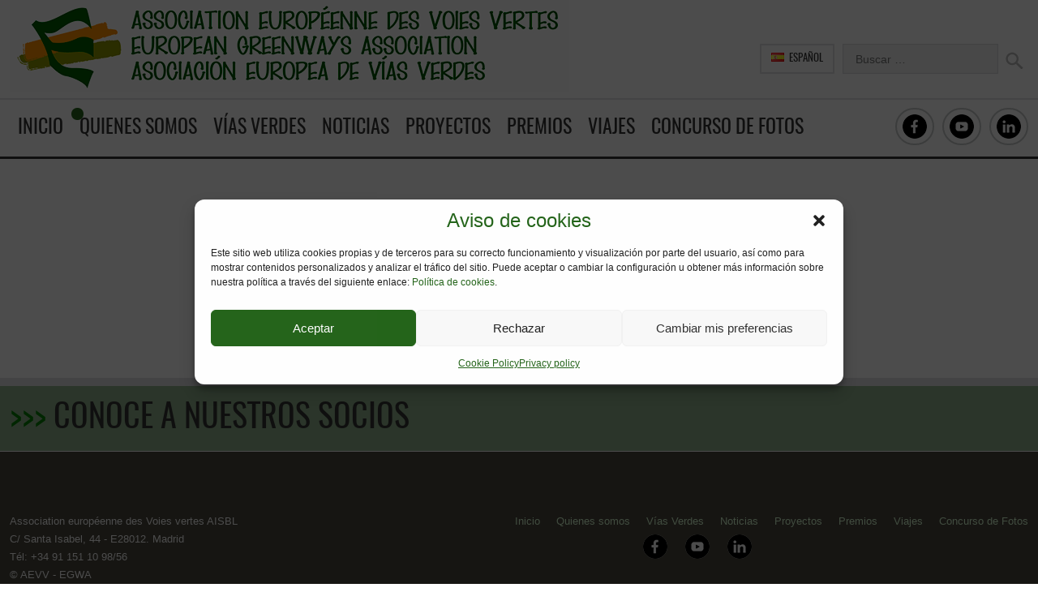

--- FILE ---
content_type: text/html; charset=UTF-8
request_url: https://www.aevv-egwa.org/es/nosotros/miembros-2/
body_size: 48755
content:
<!doctype html>
<!--[if IE 8]>
<html lang="es-ES"  class="lang-es_ES  ie ie8">
<![endif]-->
<!--[if !(IE 7) | !(IE 8)]><!-->
<html lang="es-ES" class="lang-es_ES ">
<!--<![endif]-->
<head>
	<meta charset="UTF-8" />
	<meta name="viewport" content="width=device-width" />
	<link rel="profile" href="http://gmpg.org/xfn/11" />
	<link rel="pingback" href="https://www.aevv-egwa.org/xmlrpc.php" />

		<link href="https://www.aevv-egwa.org/wp-content/uploads/2015/12/favicon-2.jpg" rel="icon" type="image/x-icon" />

			<title>Miembros | Asociación Europea de Vías Verdes</title>

	

<meta name='robots' content='max-image-preview:large' />
<link rel='dns-prefetch' href='//www.aevv-egwa.org' />
<link rel='dns-prefetch' href='//s.w.org' />
<link rel="alternate" type="application/rss+xml" title="Asociación Europea de Vías Verdes &raquo; Feed" href="https://www.aevv-egwa.org/es/feed/" />
<link rel="alternate" type="application/rss+xml" title="Asociación Europea de Vías Verdes &raquo; Feed de los comentarios" href="https://www.aevv-egwa.org/es/comments/feed/" />
<script type="text/javascript">
window._wpemojiSettings = {"baseUrl":"https:\/\/s.w.org\/images\/core\/emoji\/13.1.0\/72x72\/","ext":".png","svgUrl":"https:\/\/s.w.org\/images\/core\/emoji\/13.1.0\/svg\/","svgExt":".svg","source":{"concatemoji":"https:\/\/www.aevv-egwa.org\/wp-includes\/js\/wp-emoji-release.min.js?ver=5.9"}};
/*! This file is auto-generated */
!function(e,a,t){var n,r,o,i=a.createElement("canvas"),p=i.getContext&&i.getContext("2d");function s(e,t){var a=String.fromCharCode;p.clearRect(0,0,i.width,i.height),p.fillText(a.apply(this,e),0,0);e=i.toDataURL();return p.clearRect(0,0,i.width,i.height),p.fillText(a.apply(this,t),0,0),e===i.toDataURL()}function c(e){var t=a.createElement("script");t.src=e,t.defer=t.type="text/javascript",a.getElementsByTagName("head")[0].appendChild(t)}for(o=Array("flag","emoji"),t.supports={everything:!0,everythingExceptFlag:!0},r=0;r<o.length;r++)t.supports[o[r]]=function(e){if(!p||!p.fillText)return!1;switch(p.textBaseline="top",p.font="600 32px Arial",e){case"flag":return s([127987,65039,8205,9895,65039],[127987,65039,8203,9895,65039])?!1:!s([55356,56826,55356,56819],[55356,56826,8203,55356,56819])&&!s([55356,57332,56128,56423,56128,56418,56128,56421,56128,56430,56128,56423,56128,56447],[55356,57332,8203,56128,56423,8203,56128,56418,8203,56128,56421,8203,56128,56430,8203,56128,56423,8203,56128,56447]);case"emoji":return!s([10084,65039,8205,55357,56613],[10084,65039,8203,55357,56613])}return!1}(o[r]),t.supports.everything=t.supports.everything&&t.supports[o[r]],"flag"!==o[r]&&(t.supports.everythingExceptFlag=t.supports.everythingExceptFlag&&t.supports[o[r]]);t.supports.everythingExceptFlag=t.supports.everythingExceptFlag&&!t.supports.flag,t.DOMReady=!1,t.readyCallback=function(){t.DOMReady=!0},t.supports.everything||(n=function(){t.readyCallback()},a.addEventListener?(a.addEventListener("DOMContentLoaded",n,!1),e.addEventListener("load",n,!1)):(e.attachEvent("onload",n),a.attachEvent("onreadystatechange",function(){"complete"===a.readyState&&t.readyCallback()})),(n=t.source||{}).concatemoji?c(n.concatemoji):n.wpemoji&&n.twemoji&&(c(n.twemoji),c(n.wpemoji)))}(window,document,window._wpemojiSettings);
</script>
<style type="text/css">
img.wp-smiley,
img.emoji {
	display: inline !important;
	border: none !important;
	box-shadow: none !important;
	height: 1em !important;
	width: 1em !important;
	margin: 0 0.07em !important;
	vertical-align: -0.1em !important;
	background: none !important;
	padding: 0 !important;
}
</style>
	<link rel='stylesheet' id='wpfb-css'  href='//www.aevv-egwa.org/wp-content/plugins/wp-filebase/wp-filebase.css?t=1572449853&#038;ver=3.4.4' type='text/css' media='all' />
<link rel='stylesheet' id='wp-block-library-css'  href='https://www.aevv-egwa.org/wp-includes/css/dist/block-library/style.min.css?ver=5.9' type='text/css' media='all' />
<style id='global-styles-inline-css' type='text/css'>
body{--wp--preset--color--black: #000000;--wp--preset--color--cyan-bluish-gray: #abb8c3;--wp--preset--color--white: #ffffff;--wp--preset--color--pale-pink: #f78da7;--wp--preset--color--vivid-red: #cf2e2e;--wp--preset--color--luminous-vivid-orange: #ff6900;--wp--preset--color--luminous-vivid-amber: #fcb900;--wp--preset--color--light-green-cyan: #7bdcb5;--wp--preset--color--vivid-green-cyan: #00d084;--wp--preset--color--pale-cyan-blue: #8ed1fc;--wp--preset--color--vivid-cyan-blue: #0693e3;--wp--preset--color--vivid-purple: #9b51e0;--wp--preset--gradient--vivid-cyan-blue-to-vivid-purple: linear-gradient(135deg,rgba(6,147,227,1) 0%,rgb(155,81,224) 100%);--wp--preset--gradient--light-green-cyan-to-vivid-green-cyan: linear-gradient(135deg,rgb(122,220,180) 0%,rgb(0,208,130) 100%);--wp--preset--gradient--luminous-vivid-amber-to-luminous-vivid-orange: linear-gradient(135deg,rgba(252,185,0,1) 0%,rgba(255,105,0,1) 100%);--wp--preset--gradient--luminous-vivid-orange-to-vivid-red: linear-gradient(135deg,rgba(255,105,0,1) 0%,rgb(207,46,46) 100%);--wp--preset--gradient--very-light-gray-to-cyan-bluish-gray: linear-gradient(135deg,rgb(238,238,238) 0%,rgb(169,184,195) 100%);--wp--preset--gradient--cool-to-warm-spectrum: linear-gradient(135deg,rgb(74,234,220) 0%,rgb(151,120,209) 20%,rgb(207,42,186) 40%,rgb(238,44,130) 60%,rgb(251,105,98) 80%,rgb(254,248,76) 100%);--wp--preset--gradient--blush-light-purple: linear-gradient(135deg,rgb(255,206,236) 0%,rgb(152,150,240) 100%);--wp--preset--gradient--blush-bordeaux: linear-gradient(135deg,rgb(254,205,165) 0%,rgb(254,45,45) 50%,rgb(107,0,62) 100%);--wp--preset--gradient--luminous-dusk: linear-gradient(135deg,rgb(255,203,112) 0%,rgb(199,81,192) 50%,rgb(65,88,208) 100%);--wp--preset--gradient--pale-ocean: linear-gradient(135deg,rgb(255,245,203) 0%,rgb(182,227,212) 50%,rgb(51,167,181) 100%);--wp--preset--gradient--electric-grass: linear-gradient(135deg,rgb(202,248,128) 0%,rgb(113,206,126) 100%);--wp--preset--gradient--midnight: linear-gradient(135deg,rgb(2,3,129) 0%,rgb(40,116,252) 100%);--wp--preset--duotone--dark-grayscale: url('#wp-duotone-dark-grayscale');--wp--preset--duotone--grayscale: url('#wp-duotone-grayscale');--wp--preset--duotone--purple-yellow: url('#wp-duotone-purple-yellow');--wp--preset--duotone--blue-red: url('#wp-duotone-blue-red');--wp--preset--duotone--midnight: url('#wp-duotone-midnight');--wp--preset--duotone--magenta-yellow: url('#wp-duotone-magenta-yellow');--wp--preset--duotone--purple-green: url('#wp-duotone-purple-green');--wp--preset--duotone--blue-orange: url('#wp-duotone-blue-orange');--wp--preset--font-size--small: 13px;--wp--preset--font-size--medium: 20px;--wp--preset--font-size--large: 36px;--wp--preset--font-size--x-large: 42px;}.has-black-color{color: var(--wp--preset--color--black) !important;}.has-cyan-bluish-gray-color{color: var(--wp--preset--color--cyan-bluish-gray) !important;}.has-white-color{color: var(--wp--preset--color--white) !important;}.has-pale-pink-color{color: var(--wp--preset--color--pale-pink) !important;}.has-vivid-red-color{color: var(--wp--preset--color--vivid-red) !important;}.has-luminous-vivid-orange-color{color: var(--wp--preset--color--luminous-vivid-orange) !important;}.has-luminous-vivid-amber-color{color: var(--wp--preset--color--luminous-vivid-amber) !important;}.has-light-green-cyan-color{color: var(--wp--preset--color--light-green-cyan) !important;}.has-vivid-green-cyan-color{color: var(--wp--preset--color--vivid-green-cyan) !important;}.has-pale-cyan-blue-color{color: var(--wp--preset--color--pale-cyan-blue) !important;}.has-vivid-cyan-blue-color{color: var(--wp--preset--color--vivid-cyan-blue) !important;}.has-vivid-purple-color{color: var(--wp--preset--color--vivid-purple) !important;}.has-black-background-color{background-color: var(--wp--preset--color--black) !important;}.has-cyan-bluish-gray-background-color{background-color: var(--wp--preset--color--cyan-bluish-gray) !important;}.has-white-background-color{background-color: var(--wp--preset--color--white) !important;}.has-pale-pink-background-color{background-color: var(--wp--preset--color--pale-pink) !important;}.has-vivid-red-background-color{background-color: var(--wp--preset--color--vivid-red) !important;}.has-luminous-vivid-orange-background-color{background-color: var(--wp--preset--color--luminous-vivid-orange) !important;}.has-luminous-vivid-amber-background-color{background-color: var(--wp--preset--color--luminous-vivid-amber) !important;}.has-light-green-cyan-background-color{background-color: var(--wp--preset--color--light-green-cyan) !important;}.has-vivid-green-cyan-background-color{background-color: var(--wp--preset--color--vivid-green-cyan) !important;}.has-pale-cyan-blue-background-color{background-color: var(--wp--preset--color--pale-cyan-blue) !important;}.has-vivid-cyan-blue-background-color{background-color: var(--wp--preset--color--vivid-cyan-blue) !important;}.has-vivid-purple-background-color{background-color: var(--wp--preset--color--vivid-purple) !important;}.has-black-border-color{border-color: var(--wp--preset--color--black) !important;}.has-cyan-bluish-gray-border-color{border-color: var(--wp--preset--color--cyan-bluish-gray) !important;}.has-white-border-color{border-color: var(--wp--preset--color--white) !important;}.has-pale-pink-border-color{border-color: var(--wp--preset--color--pale-pink) !important;}.has-vivid-red-border-color{border-color: var(--wp--preset--color--vivid-red) !important;}.has-luminous-vivid-orange-border-color{border-color: var(--wp--preset--color--luminous-vivid-orange) !important;}.has-luminous-vivid-amber-border-color{border-color: var(--wp--preset--color--luminous-vivid-amber) !important;}.has-light-green-cyan-border-color{border-color: var(--wp--preset--color--light-green-cyan) !important;}.has-vivid-green-cyan-border-color{border-color: var(--wp--preset--color--vivid-green-cyan) !important;}.has-pale-cyan-blue-border-color{border-color: var(--wp--preset--color--pale-cyan-blue) !important;}.has-vivid-cyan-blue-border-color{border-color: var(--wp--preset--color--vivid-cyan-blue) !important;}.has-vivid-purple-border-color{border-color: var(--wp--preset--color--vivid-purple) !important;}.has-vivid-cyan-blue-to-vivid-purple-gradient-background{background: var(--wp--preset--gradient--vivid-cyan-blue-to-vivid-purple) !important;}.has-light-green-cyan-to-vivid-green-cyan-gradient-background{background: var(--wp--preset--gradient--light-green-cyan-to-vivid-green-cyan) !important;}.has-luminous-vivid-amber-to-luminous-vivid-orange-gradient-background{background: var(--wp--preset--gradient--luminous-vivid-amber-to-luminous-vivid-orange) !important;}.has-luminous-vivid-orange-to-vivid-red-gradient-background{background: var(--wp--preset--gradient--luminous-vivid-orange-to-vivid-red) !important;}.has-very-light-gray-to-cyan-bluish-gray-gradient-background{background: var(--wp--preset--gradient--very-light-gray-to-cyan-bluish-gray) !important;}.has-cool-to-warm-spectrum-gradient-background{background: var(--wp--preset--gradient--cool-to-warm-spectrum) !important;}.has-blush-light-purple-gradient-background{background: var(--wp--preset--gradient--blush-light-purple) !important;}.has-blush-bordeaux-gradient-background{background: var(--wp--preset--gradient--blush-bordeaux) !important;}.has-luminous-dusk-gradient-background{background: var(--wp--preset--gradient--luminous-dusk) !important;}.has-pale-ocean-gradient-background{background: var(--wp--preset--gradient--pale-ocean) !important;}.has-electric-grass-gradient-background{background: var(--wp--preset--gradient--electric-grass) !important;}.has-midnight-gradient-background{background: var(--wp--preset--gradient--midnight) !important;}.has-small-font-size{font-size: var(--wp--preset--font-size--small) !important;}.has-medium-font-size{font-size: var(--wp--preset--font-size--medium) !important;}.has-large-font-size{font-size: var(--wp--preset--font-size--large) !important;}.has-x-large-font-size{font-size: var(--wp--preset--font-size--x-large) !important;}
</style>
<link rel='stylesheet' id='rs-plugin-settings-css'  href='https://www.aevv-egwa.org/wp-content/plugins/revslider/public/assets/css/rs6.css?ver=6.3.6' type='text/css' media='all' />
<style id='rs-plugin-settings-inline-css' type='text/css'>
#rs-demo-id {}
</style>
<link rel='stylesheet' id='cmplz-general-css'  href='https://www.aevv-egwa.org/wp-content/plugins/complianz-gdpr/assets/css/cookieblocker.min.css?ver=1743255908' type='text/css' media='all' />
<link rel='stylesheet' id='jquery-colorbox-css'  href='https://www.aevv-egwa.org/wp-content/themes/typo/ait-theme/assets/colorbox/colorbox.min.css?ver=1.4.27' type='text/css' media='all' />
<link rel='stylesheet' id='element-placeholder-css'  href='https://www.aevv-egwa.org/wp-content/themes/typo/ait-theme/assets/ait/element-placeholder.css?ver=2.0.7' type='text/css' media='all' />
<link rel='stylesheet' id='jquery-selectbox-css'  href='https://www.aevv-egwa.org/wp-content/themes/typo/design/css/libs/jquery.selectbox.css?ver=5.9' type='text/css' media='all' />
<link rel='stylesheet' id='font-awesome-css'  href='https://www.aevv-egwa.org/wp-content/themes/typo/design/css/libs/font-awesome.css?ver=5.9' type='text/css' media='all' />
<link rel='stylesheet' id='jquery-ui-css-css'  href='https://www.aevv-egwa.org/wp-content/themes/typo/ait-theme/assets/jquery-ui-css/jquery-ui.css?ver=1.8.24' type='text/css' media='all' />
<link rel='stylesheet' id='ait-theme-main-base-style-css'  href='https://www.aevv-egwa.org/wp-content/uploads/cache/typo/base-2.0.7.css?ver=1769364170' type='text/css' media='all' />
<link rel='stylesheet' id='ait-theme-main-style-css'  href='https://www.aevv-egwa.org/wp-content/uploads/cache/typo/style-2.0.7.css?ver=1769364171' type='text/css' media='all' />
<style id='ait-theme-main-style-inline-css' type='text/css'>
#elm-text-_ebe888a26a765f-main{background-color:rgba(37,101,27,0.5);background-repeat:repeat;background-attachment:scroll;background-position:top center;}.elm-text-_ebe888a26a765f{clear:both;}
</style>
<link rel='stylesheet' id='ait-preloading-effects-css'  href='https://www.aevv-egwa.org/wp-content/uploads/cache/typo/preloading-2.0.7.css?ver=1769364171' type='text/css' media='all' />
<link rel='stylesheet' id='ait-typography-style-css'  href='https://www.aevv-egwa.org/wp-content/uploads/cache/typo/typography-2.0.7-es_ES.css?ver=1769365048' type='text/css' media='all' />
<style id='ait-typography-style-inline-css' type='text/css'>
h1 {font-size: 40px;  margin: 0px 0px 0px 0px; line-height: 80px;}
.header-two .site-desc-wrap, .header-three .site-desc-wrap, .header-four .site-desc-wrap {height:0px;}
h3 {margin: 20px 0px 10px 0px;}
.main-sections > .elm-main:first-child, .main-sections .elements-with-sidebar:first-child {padding-top:0px;}
.elm-main.elm-has-bg {margin-bottom: 0px;}
.entry-content p {font-size: 120%;}
.entry-content li {font-size: 120%;}
.elm-item-organizer .item-text p {font-size: 13px;}
.page-title .entry-thumbnail .entry-thumbnail-icon img  {max-width: 1000px;}
.page-title .entry-thumbnail a.thumb-link .entry-thumbnail-icon {display: block;}

.header-two .site-logo, .header-three .site-logo, .header-four .site-logo {padding-top: 0px;}
.header-two .header-container, .header-three .header-container, .header-four .header-container {padding-bottom: 0px; margin-bottom: 10px; }
.site-logo a { line-height: 10px;}
.grid-main, .elm-wrapper, .elements-sidebar-wrap { max-width: 1260px;}
.header-two .nav-menu-main > ul > li > a, .header-three .nav-menu-main > ul > li > a, .header-four .nav-menu-main > ul > li > a { padding: 5px 10px;}
.nav-menu-main > ul > li ul { top: 45px;}
.header-two .site-header .site-tools, .header-three .site-header .site-tools, .header-four .site-header .site-tools { padding-top: 0px;}

.elm-easy-slider-main .elm-easy-slider {margin-bottom: 0px;}
slider-main .easy-pager-bullets.pager-pos-outside .bx-wrapper {  margin-bottom: 25px;}
.elm-main { padding-bottom: 20px;}
#elm-columns-_e74e3e8e4b922c-main {display: none;}
.elements-sidebar-wrap .elm-main, .column .elm-main { padding-bottom: 0px;}
.elm-main.elm-has-bg { padding-top: 20px; padding-bottom: 0px;}
.carousel-enabled .elm-item-organizer { padding: 0px 0px 0px 0px; }
#elm-services-_eb0d484ea6e9ea {margin-bottom: -80px;}
.site-footer-wrap { padding-top: 10px;  padding-bottom: 10px;}
.elm-main .elm-mainheader {  margin-bottom: 20px;}

</style>
<script type='text/javascript' src='https://www.aevv-egwa.org/wp-includes/js/jquery/jquery.min.js?ver=3.6.0' id='jquery-core-js'></script>
<script type='text/javascript' src='https://www.aevv-egwa.org/wp-includes/js/jquery/jquery-migrate.min.js?ver=3.3.2' id='jquery-migrate-js'></script>
<script type='text/javascript' src='https://www.aevv-egwa.org/wp-content/plugins/revslider/public/assets/js/rbtools.min.js?ver=6.3.6' id='tp-tools-js'></script>
<script type='text/javascript' src='https://www.aevv-egwa.org/wp-content/plugins/revslider/public/assets/js/rs6.min.js?ver=6.3.6' id='revmin-js'></script>
<link rel="https://api.w.org/" href="https://www.aevv-egwa.org/wp-json/" /><link rel="alternate" type="application/json" href="https://www.aevv-egwa.org/wp-json/wp/v2/pages/1260" /><link rel="EditURI" type="application/rsd+xml" title="RSD" href="https://www.aevv-egwa.org/xmlrpc.php?rsd" />
<link rel="wlwmanifest" type="application/wlwmanifest+xml" href="https://www.aevv-egwa.org/wp-includes/wlwmanifest.xml" /> 
<meta name="generator" content="WordPress 5.9" />
<link rel="canonical" href="https://www.aevv-egwa.org/es/nosotros/miembros-2/" />
<link rel='shortlink' href='https://www.aevv-egwa.org/?p=1260' />
<link rel="alternate" type="application/json+oembed" href="https://www.aevv-egwa.org/wp-json/oembed/1.0/embed?url=https%3A%2F%2Fwww.aevv-egwa.org%2Fes%2Fnosotros%2Fmiembros-2%2F" />
<link rel="alternate" type="text/xml+oembed" href="https://www.aevv-egwa.org/wp-json/oembed/1.0/embed?url=https%3A%2F%2Fwww.aevv-egwa.org%2Fes%2Fnosotros%2Fmiembros-2%2F&#038;format=xml" />
			<style>.cmplz-hidden {
					display: none !important;
				}</style>		<script type="text/javascript">
			var AitSettings = {"home":{"url":"https:\/\/www.aevv-egwa.org\/es"},"ajax":{"url":"https:\/\/www.aevv-egwa.org\/wp-admin\/admin-ajax.php","actions":[]},"paths":{"theme":"https:\/\/www.aevv-egwa.org\/wp-content\/themes\/typo","css":"https:\/\/www.aevv-egwa.org\/wp-content\/themes\/typo\/design\/css","js":"https:\/\/www.aevv-egwa.org\/wp-content\/themes\/typo\/design\/js","img":"https:\/\/www.aevv-egwa.org\/wp-content\/themes\/typo\/design\/img"},"l10n":{"datetimes":{"dateFormat":"d MM, yy","startOfWeek":"1"}}}		</script>
		<meta name="generator" content="Powered by Slider Revolution 6.3.6 - responsive, Mobile-Friendly Slider Plugin for WordPress with comfortable drag and drop interface." />
<script type="text/javascript">function setREVStartSize(e){
			//window.requestAnimationFrame(function() {				 
				window.RSIW = window.RSIW===undefined ? window.innerWidth : window.RSIW;	
				window.RSIH = window.RSIH===undefined ? window.innerHeight : window.RSIH;	
				try {								
					var pw = document.getElementById(e.c).parentNode.offsetWidth,
						newh;
					pw = pw===0 || isNaN(pw) ? window.RSIW : pw;
					e.tabw = e.tabw===undefined ? 0 : parseInt(e.tabw);
					e.thumbw = e.thumbw===undefined ? 0 : parseInt(e.thumbw);
					e.tabh = e.tabh===undefined ? 0 : parseInt(e.tabh);
					e.thumbh = e.thumbh===undefined ? 0 : parseInt(e.thumbh);
					e.tabhide = e.tabhide===undefined ? 0 : parseInt(e.tabhide);
					e.thumbhide = e.thumbhide===undefined ? 0 : parseInt(e.thumbhide);
					e.mh = e.mh===undefined || e.mh=="" || e.mh==="auto" ? 0 : parseInt(e.mh,0);		
					if(e.layout==="fullscreen" || e.l==="fullscreen") 						
						newh = Math.max(e.mh,window.RSIH);					
					else{					
						e.gw = Array.isArray(e.gw) ? e.gw : [e.gw];
						for (var i in e.rl) if (e.gw[i]===undefined || e.gw[i]===0) e.gw[i] = e.gw[i-1];					
						e.gh = e.el===undefined || e.el==="" || (Array.isArray(e.el) && e.el.length==0)? e.gh : e.el;
						e.gh = Array.isArray(e.gh) ? e.gh : [e.gh];
						for (var i in e.rl) if (e.gh[i]===undefined || e.gh[i]===0) e.gh[i] = e.gh[i-1];
											
						var nl = new Array(e.rl.length),
							ix = 0,						
							sl;					
						e.tabw = e.tabhide>=pw ? 0 : e.tabw;
						e.thumbw = e.thumbhide>=pw ? 0 : e.thumbw;
						e.tabh = e.tabhide>=pw ? 0 : e.tabh;
						e.thumbh = e.thumbhide>=pw ? 0 : e.thumbh;					
						for (var i in e.rl) nl[i] = e.rl[i]<window.RSIW ? 0 : e.rl[i];
						sl = nl[0];									
						for (var i in nl) if (sl>nl[i] && nl[i]>0) { sl = nl[i]; ix=i;}															
						var m = pw>(e.gw[ix]+e.tabw+e.thumbw) ? 1 : (pw-(e.tabw+e.thumbw)) / (e.gw[ix]);					
						newh =  (e.gh[ix] * m) + (e.tabh + e.thumbh);
					}				
					if(window.rs_init_css===undefined) window.rs_init_css = document.head.appendChild(document.createElement("style"));					
					document.getElementById(e.c).height = newh+"px";
					window.rs_init_css.innerHTML += "#"+e.c+"_wrapper { height: "+newh+"px }";				
				} catch(e){
					console.log("Failure at Presize of Slider:" + e)
				}					   
			//});
		  };</script>

	
</head>
<body data-cmplz=1 class="page-template-default page page-id-1260 page-child parent-pageid-36 element-text element-page-title element-seo layout-narrow sticky-menu-enabled header-two">

	<div id="page" class="hfeed page-container">

			<header id="masthead" class="site-header" role="banner">
				<div class="header-container">
					<div class="grid-main">
						<div class="site-logo">
							<a href="https://www.aevv-egwa.org/es/" title="Asociación Europea de Vías Verdes" rel="home"><img src="https://www.aevv-egwa.org/wp-content/uploads/2016/03/titulo_egwa_690.png" alt="logo" /></a>

							<div class="table">
								<div class="site-desc-wrap">
									<p class="site-description"></p>
								</div>
							</div>
						</div>
						<div class="right-wrap">
							<div class="site-search">
<form role="search" method="get" class="search-form" action="https://www.aevv-egwa.org/es/">
	<div>
		<label>
			<span class="screen-reader-text">Buscar:</span>
			<input type="text" class="search-field" placeholder="Buscar &hellip;" value="" name="s" title="Buscar:" />
		</label>
		<input type="submit" class="search-submit" value="Buscar" />
	</div>
</form>
							</div>
	<div class="language-icons">
				<a hreflang="es" href="#" class="language-icons__icon language-icons__icon_main lang-item lang-item-2 lang-item-es lang-item-first current-lang">
					<img src="[data-uri]" title="Español" alt="Español" />
					Español
				</a>
		<ul class="language-icons__list">
				<li>
					<a hreflang="en" href="https://www.aevv-egwa.org/" class="language-icons__icon lang-item lang-item-5 lang-item-en no-translation">
						<img src="[data-uri]" title="English" alt="English" />
						English
					</a>
				</li>
				<li>
					<a hreflang="fr" href="https://www.aevv-egwa.org/fr/" class="language-icons__icon lang-item lang-item-9 lang-item-fr no-translation">
						<img src="[data-uri]" title="Français" alt="Français" />
						Français
					</a>
				</li>
		</ul>
	</div>
						</div>
					</div>
				</div>

				<div class="grid-main">
					<div class="menu-container">
						<nav class="main-nav" role="navigation">
							<a class="assistive-text" href="#content" title="Saltar al contenido">Saltar al contenido</a>
							<div class="main-nav-wrap">
								<h3 class="menu-toggle">Menú</h3>
<div class="nav-menu-container nav-menu-main"><ul class="nav-menu clear"><li ><a href="https://www.aevv-egwa.org/es/" title="Inicio">Inicio</a></li><li class="page_item page-item-36 page_item_has_children current_page_ancestor current_page_parent"><a href="https://www.aevv-egwa.org/es/nosotros/">Quienes somos</a><ul class='children'><li class="page_item page-item-1258"><a href="https://www.aevv-egwa.org/es/nosotros/comite-de-direccion/">Comité de dirección</a></li><li class="page_item page-item-1260 current_page_item"><a href="https://www.aevv-egwa.org/es/nosotros/miembros-2/" aria-current="page">Miembros</a></li><li class="page_item page-item-1266"><a href="https://www.aevv-egwa.org/es/nosotros/hazte-socio/">Hazte socio</a></li><li class="page_item page-item-1268"><a href="https://www.aevv-egwa.org/es/nosotros/contacto/">Contacto</a></li></ul></li><li class="page_item page-item-1256"><a href="https://www.aevv-egwa.org/es/vias-verdes-2/">Vías Verdes</a></li><li class="page_item page-item-74"><a href="https://www.aevv-egwa.org/es/eventos/">Noticias</a></li><li class="page_item page-item-25"><a href="https://www.aevv-egwa.org/es/proyectos/">Proyectos</a></li><li class="page_item page-item-244"><a href="https://www.aevv-egwa.org/es/premios-2/">Premios</a></li><li class="page_item page-item-68"><a href="https://www.aevv-egwa.org/es/viajes/">Viajes</a></li><li class="page_item page-item-1530"><a href="https://www.aevv-egwa.org/es/concurso-foto/">Concurso de Fotos</a></li></ul></div>
							</div>
						</nav>

                    <div class="site-tools">
<div class="social-icons">
	<ul><!--
			--><li>
				<a href="https://www.facebook.com/European.Greenways.Association" target="_blank">
					<img src="https://www.aevv-egwa.org/wp-content/uploads/2026/01/FB_bn.png" class="s-icon s-icon-light" alt="icon" />
					
					<span class="s-title">Facebook</span>
				</a>
			</li><!--
			--><li>
				<a href="https://www.youtube.com/@europeangreenwaysassociation" target="_blank">
					<img src="https://www.aevv-egwa.org/wp-content/uploads/2026/01/YT_bn.png" class="s-icon s-icon-light" alt="icon" />
					
					<span class="s-title">You Tube</span>
				</a>
			</li><!--
			--><li>
				<a href="https://www.linkedin.com/company/egwa/" target="_blank">
					<img src="https://www.aevv-egwa.org/wp-content/uploads/2026/01/LI_bn.png" class="s-icon s-icon-light" alt="icon" />
					
					<span class="s-title">Linkedin</span>
				</a>
			</li><!--
	--></ul>
</div>
					</div>

					</div>

				</div>
			</header><!-- #masthead -->

		<div class="sticky-menu menu-container" >
			<div class="grid-main">
				<div class="site-logo">
					<a href="https://www.aevv-egwa.org/es/" title="Asociación Europea de Vías Verdes" rel="home"><img src="https://www.aevv-egwa.org/wp-content/uploads/2016/03/titulo_egwa_690.png" alt="logo" /></a>
				</div>
				<nav class="main-nav">
					<!-- wp menu here -->
				</nav>
			</div>
		</div>


<div id="main" class="elements">


	



	  					 				
	 
	 
	 
	 
	 

	 
						   
	 

	 
	 
	 
	 
	 

	 	 
	 
	 
	 




<div style="display: none;">
standard-title
Miembros












</div>


<div class="page-title" style="display: none;">
	<div class="grid-main">
		<header class="entry-header">

			<div class="entry-title standard-title">


				<div class="entry-title-wrap">

					<h1>Miembros</h1>



				</div>
			</div>



		</header><!-- /.entry-header -->
	</div>
</div>







<div class="page-title">
	<div class="grid-main">
		<header class="entry-header">




					<div class="entry-title standard-title">
						<div class="entry-title-wrap">

							<h1>Miembros</h1>

							<div class="entry-meta">
								
								
							</div><!-- /.entry-meta -->

						</div><!-- /.entry-title-wrap -->
					</div><!-- /.entry-title -->

					<div class="entry-thumbnail">
					</div>






		</header><!-- /.entry-header -->
	</div>
</div>



	<div class="main-sections">

				<section id="elm-text-_ebe888a26a765f-main" class="elm-main elm-text-main elm-has-bg ">

					<div class="elm-wrapper elm-text-wrapper">

<div id="elm-text-_ebe888a26a765f" class="elm-text">

	<div class="entry-content">
	<h1><span style="color: #008000;">&gt;&gt;&gt; <a href="https://www.aevv-egwa.org/egwa/members-2/">CONOCE A NUESTROS SOCIOS </a></span></h1>
<div style="clear:both;"></div>
	</div>

</div>

<script id="elm-text-_ebe888a26a765f-script">
jQuery(window).on('load', function(){
		jQuery("#elm-text-_ebe888a26a765f-main").find('img').each(function(){
			if(jQuery(this).parent().hasClass('wp-caption')){
				jQuery(this).parent().addClass('load-finished');
			} else {
				jQuery(this).addClass('load-finished');
			}
		});
		jQuery("#elm-text-_ebe888a26a765f-main").addClass('load-finished');
});
</script>
					</div><!-- .elm-wrapper -->

				</section>







































				<!-- COMMENTS DISABLED -->
	</div><!-- .main-sections -->
</div><!-- #main .elements -->



	<footer id="footer" class="footer" role="contentinfo">

		<div class="footer-widgets">
			<div class="footer-widgets-wrap grid-main">
				<div class="footer-widgets-container">


																		<div class="widget-area __footer-0 widget-area-1">
						</div>
																		<div class="widget-area __footer-1 widget-area-2">
						</div>

				</div>
			</div>
		</div>

		<div class="site-footer">
			<div class="site-footer-wrap grid-main">
<div class="nav-menu-container nav-menu-footer"><ul class="nav-menu clear"><li ><a href="https://www.aevv-egwa.org/es/" title="Inicio">Inicio</a></li><li class="page_item page-item-36 page_item_has_children current_page_ancestor current_page_parent"><a href="https://www.aevv-egwa.org/es/nosotros/">Quienes somos</a></li><li class="page_item page-item-1256"><a href="https://www.aevv-egwa.org/es/vias-verdes-2/">Vías Verdes</a></li><li class="page_item page-item-74"><a href="https://www.aevv-egwa.org/es/eventos/">Noticias</a></li><li class="page_item page-item-25"><a href="https://www.aevv-egwa.org/es/proyectos/">Proyectos</a></li><li class="page_item page-item-244"><a href="https://www.aevv-egwa.org/es/premios-2/">Premios</a></li><li class="page_item page-item-68"><a href="https://www.aevv-egwa.org/es/viajes/">Viajes</a></li><li class="page_item page-item-1530"><a href="https://www.aevv-egwa.org/es/concurso-foto/">Concurso de Fotos</a></li></ul></div>
				<div class="footer-text"><p>Association européenne des Voies vertes AISBL<br />C/ Santa Isabel, 44 - E28012. Madrid<br />Tél: +34 91 151 10 98/56 <br />© AEVV - EGWA</p></div>
			
					<div class="social-icons">
						<ul><!--
								--><li><a href="https://www.facebook.com/European.Greenways.Association" target="_blank"><img src="https://www.aevv-egwa.org/wp-content/uploads/2026/01/FB_bn.png" class="s-icon" alt="icon" /><span class="s-title">Facebook</span></a></li><!--
								--><li><a href="https://www.youtube.com/@europeangreenwaysassociation" target="_blank"><img src="https://www.aevv-egwa.org/wp-content/uploads/2026/01/YT_bn.png" class="s-icon" alt="icon" /><span class="s-title">You Tube</span></a></li><!--
								--><li><a href="https://www.linkedin.com/company/egwa/" target="_blank"><img src="https://www.aevv-egwa.org/wp-content/uploads/2026/01/LI_bn.png" class="s-icon" alt="icon" /><span class="s-title">Linkedin</span></a></li><!--
						--></ul>
					</div>
                      
			</div>
		</div>

	</footer><!-- /#footer -->
</div><!-- /#page -->




<!-- Consent Management powered by Complianz | GDPR/CCPA Cookie Consent https://wordpress.org/plugins/complianz-gdpr -->
<div id="cmplz-cookiebanner-container"><div class="cmplz-cookiebanner cmplz-hidden banner-1 bottom-right-view-preferences optin cmplz-center cmplz-categories-type-view-preferences" aria-modal="true" data-nosnippet="true" role="dialog" aria-live="polite" aria-labelledby="cmplz-header-1-optin" aria-describedby="cmplz-message-1-optin">
	<div class="cmplz-header">
		<div class="cmplz-logo"></div>
		<div class="cmplz-title" id="cmplz-header-1-optin">Aviso de cookies</div>
		<div class="cmplz-close" tabindex="0" role="button" aria-label="Cerrar ventana">
			<svg aria-hidden="true" focusable="false" data-prefix="fas" data-icon="times" class="svg-inline--fa fa-times fa-w-11" role="img" xmlns="http://www.w3.org/2000/svg" viewBox="0 0 352 512"><path fill="currentColor" d="M242.72 256l100.07-100.07c12.28-12.28 12.28-32.19 0-44.48l-22.24-22.24c-12.28-12.28-32.19-12.28-44.48 0L176 189.28 75.93 89.21c-12.28-12.28-32.19-12.28-44.48 0L9.21 111.45c-12.28 12.28-12.28 32.19 0 44.48L109.28 256 9.21 356.07c-12.28 12.28-12.28 32.19 0 44.48l22.24 22.24c12.28 12.28 32.2 12.28 44.48 0L176 322.72l100.07 100.07c12.28 12.28 32.2 12.28 44.48 0l22.24-22.24c12.28-12.28 12.28-32.19 0-44.48L242.72 256z"></path></svg>
		</div>
	</div>

	<div class="cmplz-divider cmplz-divider-header"></div>
	<div class="cmplz-body">
		<div class="cmplz-message" id="cmplz-message-1-optin">Este sitio web utiliza cookies propias y de terceros para su correcto funcionamiento y visualización por parte del usuario, así como para mostrar contenidos personalizados y analizar el tráfico del sitio. Puede aceptar o cambiar la configuración u obtener más información sobre nuestra política a través del siguiente enlace: <a href="https://www.aevv-egwa.org/egwa/cookie-policy-eu?clang=es" target="_blank" rel ="noopener">Política de cookies</a>.</div>
		<!-- categories start -->
		<div class="cmplz-categories">
			<details class="cmplz-category cmplz-functional" >
				<summary>
						<span class="cmplz-category-header">
							<span class="cmplz-category-title">Funcionales</span>
							<span class='cmplz-always-active'>
								<span class="cmplz-banner-checkbox">
									<input type="checkbox"
										   id="cmplz-functional-optin"
										   data-category="cmplz_functional"
										   class="cmplz-consent-checkbox cmplz-functional"
										   size="40"
										   value="1"/>
									<label class="cmplz-label" for="cmplz-functional-optin" tabindex="0"><span class="screen-reader-text">Funcionales</span></label>
								</span>
								Siempre activo							</span>
							<span class="cmplz-icon cmplz-open">
								<svg xmlns="http://www.w3.org/2000/svg" viewBox="0 0 448 512"  height="18" ><path d="M224 416c-8.188 0-16.38-3.125-22.62-9.375l-192-192c-12.5-12.5-12.5-32.75 0-45.25s32.75-12.5 45.25 0L224 338.8l169.4-169.4c12.5-12.5 32.75-12.5 45.25 0s12.5 32.75 0 45.25l-192 192C240.4 412.9 232.2 416 224 416z"/></svg>
							</span>
						</span>
				</summary>
				<div class="cmplz-description">
					<span class="cmplz-description-functional">El almacenamiento o acceso técnico es estrictamente necesario para el propósito legítimo de permitir el uso de un servicio específico explícitamente solicitado por el abonado o usuario, o con el único propósito de llevar a cabo la transmisión de una comunicación a través de una red de comunicaciones electrónicas.</span>
				</div>
			</details>

			<details class="cmplz-category cmplz-preferences" >
				<summary>
						<span class="cmplz-category-header">
							<span class="cmplz-category-title">Preferencias</span>
							<span class="cmplz-banner-checkbox">
								<input type="checkbox"
									   id="cmplz-preferences-optin"
									   data-category="cmplz_preferences"
									   class="cmplz-consent-checkbox cmplz-preferences"
									   size="40"
									   value="1"/>
								<label class="cmplz-label" for="cmplz-preferences-optin" tabindex="0"><span class="screen-reader-text">Preferencias</span></label>
							</span>
							<span class="cmplz-icon cmplz-open">
								<svg xmlns="http://www.w3.org/2000/svg" viewBox="0 0 448 512"  height="18" ><path d="M224 416c-8.188 0-16.38-3.125-22.62-9.375l-192-192c-12.5-12.5-12.5-32.75 0-45.25s32.75-12.5 45.25 0L224 338.8l169.4-169.4c12.5-12.5 32.75-12.5 45.25 0s12.5 32.75 0 45.25l-192 192C240.4 412.9 232.2 416 224 416z"/></svg>
							</span>
						</span>
				</summary>
				<div class="cmplz-description">
					<span class="cmplz-description-preferences">El almacenamiento o acceso técnico es necesario con la finalidad legítima de almacenar preferencias no solicitadas por el suscriptor o usuario.</span>
				</div>
			</details>

			<details class="cmplz-category cmplz-statistics" >
				<summary>
						<span class="cmplz-category-header">
							<span class="cmplz-category-title">Estadísticas</span>
							<span class="cmplz-banner-checkbox">
								<input type="checkbox"
									   id="cmplz-statistics-optin"
									   data-category="cmplz_statistics"
									   class="cmplz-consent-checkbox cmplz-statistics"
									   size="40"
									   value="1"/>
								<label class="cmplz-label" for="cmplz-statistics-optin" tabindex="0"><span class="screen-reader-text">Estadísticas</span></label>
							</span>
							<span class="cmplz-icon cmplz-open">
								<svg xmlns="http://www.w3.org/2000/svg" viewBox="0 0 448 512"  height="18" ><path d="M224 416c-8.188 0-16.38-3.125-22.62-9.375l-192-192c-12.5-12.5-12.5-32.75 0-45.25s32.75-12.5 45.25 0L224 338.8l169.4-169.4c12.5-12.5 32.75-12.5 45.25 0s12.5 32.75 0 45.25l-192 192C240.4 412.9 232.2 416 224 416z"/></svg>
							</span>
						</span>
				</summary>
				<div class="cmplz-description">
					<span class="cmplz-description-statistics">El almacenamiento o acceso técnico que es utilizado exclusivamente con fines estadísticos.</span>
					<span class="cmplz-description-statistics-anonymous">El almacenamiento o acceso técnico que se utilice exclusivamente con fines estadísticos anónimos. Sin una citación, el cumplimiento voluntario por parte de su proveedor de servicios de Internet o registros adicionales de un tercero, la información almacenada o recuperada solo con este propósito generalmente no se puede usar para identificarlo.</span>
				</div>
			</details>
			<details class="cmplz-category cmplz-marketing" >
				<summary>
						<span class="cmplz-category-header">
							<span class="cmplz-category-title">Marketing</span>
							<span class="cmplz-banner-checkbox">
								<input type="checkbox"
									   id="cmplz-marketing-optin"
									   data-category="cmplz_marketing"
									   class="cmplz-consent-checkbox cmplz-marketing"
									   size="40"
									   value="1"/>
								<label class="cmplz-label" for="cmplz-marketing-optin" tabindex="0"><span class="screen-reader-text">Marketing</span></label>
							</span>
							<span class="cmplz-icon cmplz-open">
								<svg xmlns="http://www.w3.org/2000/svg" viewBox="0 0 448 512"  height="18" ><path d="M224 416c-8.188 0-16.38-3.125-22.62-9.375l-192-192c-12.5-12.5-12.5-32.75 0-45.25s32.75-12.5 45.25 0L224 338.8l169.4-169.4c12.5-12.5 32.75-12.5 45.25 0s12.5 32.75 0 45.25l-192 192C240.4 412.9 232.2 416 224 416z"/></svg>
							</span>
						</span>
				</summary>
				<div class="cmplz-description">
					<span class="cmplz-description-marketing">El almacenamiento o acceso técnico es necesario para crear perfiles de usuario para enviar publicidad, o para rastrear al usuario en una web o en varias web con fines de marketing similares.</span>
				</div>
			</details>
		</div><!-- categories end -->
			</div>

	<div class="cmplz-links cmplz-information">
		<a class="cmplz-link cmplz-manage-options cookie-statement" href="#" data-relative_url="#cmplz-manage-consent-container">Administrar opciones</a>
		<a class="cmplz-link cmplz-manage-third-parties cookie-statement" href="#" data-relative_url="#cmplz-cookies-overview">Gestionar los servicios</a>
		<a class="cmplz-link cmplz-manage-vendors tcf cookie-statement" href="#" data-relative_url="#cmplz-tcf-wrapper">Gestionar {vendor_count} proveedores</a>
		<a class="cmplz-link cmplz-external cmplz-read-more-purposes tcf" target="_blank" rel="noopener noreferrer nofollow" href="https://cookiedatabase.org/tcf/purposes/">Leer más sobre estos propósitos</a>
			</div>

	<div class="cmplz-divider cmplz-footer"></div>

	<div class="cmplz-buttons">
		<button class="cmplz-btn cmplz-accept">Aceptar</button>
		<button class="cmplz-btn cmplz-deny">Rechazar</button>
		<button class="cmplz-btn cmplz-view-preferences">Cambiar mis preferencias</button>
		<button class="cmplz-btn cmplz-save-preferences">Guardar preferencias</button>
		<a class="cmplz-btn cmplz-manage-options tcf cookie-statement" href="#" data-relative_url="#cmplz-manage-consent-container">Cambiar mis preferencias</a>
			</div>

	<div class="cmplz-links cmplz-documents">
		<a class="cmplz-link cookie-statement" href="#" data-relative_url="">{title}</a>
		<a class="cmplz-link privacy-statement" href="#" data-relative_url="">{title}</a>
		<a class="cmplz-link impressum" href="#" data-relative_url="">{title}</a>
			</div>

</div>
</div>
					<div id="cmplz-manage-consent" data-nosnippet="true"><button class="cmplz-btn cmplz-hidden cmplz-manage-consent manage-consent-1">Gestionar consentimiento</button>

</div><script type='text/javascript' src='https://www.aevv-egwa.org/wp-content/plugins/simple-share-buttons-adder/js/ssba.js?ver=1768226697' id='simple-share-buttons-adder-ssba-js'></script>
<script type='text/javascript' id='simple-share-buttons-adder-ssba-js-after'>
Main.boot( [] );
</script>
<script type='text/javascript' src='https://www.aevv-egwa.org/wp-includes/js/underscore.min.js?ver=1.13.1' id='underscore-js'></script>
<script type='text/javascript' src='https://www.aevv-egwa.org/wp-content/themes/typo/ait-theme/assets/ait/ait.js?ver=2.0.7' id='ait-js'></script>
<script type='text/javascript' src='https://www.aevv-egwa.org/wp-content/themes/typo/ait-theme/assets/colorbox/jquery.colorbox.min.js?ver=1.4.27' id='jquery-colorbox-js'></script>
<script type='text/javascript' src='https://www.aevv-egwa.org/wp-includes/js/jquery/ui/core.min.js?ver=1.13.0' id='jquery-ui-core-js'></script>
<script type='text/javascript' src='https://www.aevv-egwa.org/wp-includes/js/jquery/ui/datepicker.min.js?ver=1.13.0' id='jquery-ui-datepicker-js'></script>
<script type='text/javascript' id='jquery-ui-datepicker-js-after'>
jQuery(function(jQuery){jQuery.datepicker.setDefaults({"closeText":"Cerrar","currentText":"Hoy","monthNames":["enero","febrero","marzo","abril","mayo","junio","julio","agosto","septiembre","octubre","noviembre","diciembre"],"monthNamesShort":["Ene","Feb","Mar","Abr","May","Jun","Jul","Ago","Sep","Oct","Nov","Dic"],"nextText":"Siguiente","prevText":"Anterior","dayNames":["domingo","lunes","martes","mi\u00e9rcoles","jueves","viernes","s\u00e1bado"],"dayNamesShort":["Dom","Lun","Mar","Mi\u00e9","Jue","Vie","S\u00e1b"],"dayNamesMin":["D","L","M","X","J","V","S"],"dateFormat":"d MM, yy","firstDay":1,"isRTL":false});});
</script>
<script type='text/javascript' src='https://www.aevv-egwa.org/wp-content/themes/typo/ait-theme/@framework/admin/assets/libs/datepicker/jquery-ui-i18n.min.js?ver=5.9' id='datepicker-translation-js'></script>
<script type='text/javascript' src='https://www.aevv-egwa.org/wp-content/themes/typo/design/js/libs/jquery.selectbox-0.2.js?ver=5.9' id='jquery-selectbox-js'></script>
<script type='text/javascript' src='https://www.aevv-egwa.org/wp-content/themes/typo/design/js/libs/jquery.raty-2.5.2.js?ver=5.9' id='jquery-raty-js'></script>
<script type='text/javascript' src='https://www.aevv-egwa.org/wp-content/themes/typo/design/js/libs/jquery-waypoints-2.0.3.js?ver=5.9' id='jquery-waypoints-js'></script>
<script type='text/javascript' src='https://www.aevv-egwa.org/wp-content/themes/typo/design/js/libs/jquery.infieldlabel-0.1.4.js?ver=5.9' id='jquery-infieldlabels-js'></script>
<script type='text/javascript' src='https://www.aevv-egwa.org/wp-content/themes/typo/design/js/mobile.js?ver=5.9' id='ait-mobile-script-js'></script>
<script type='text/javascript' src='https://www.aevv-egwa.org/wp-content/themes/typo/design/js/menu.js?ver=5.9' id='ait-menu-script-js'></script>
<script type='text/javascript' src='https://www.aevv-egwa.org/wp-includes/js/jquery/ui/accordion.min.js?ver=1.13.0' id='jquery-ui-accordion-js'></script>
<script type='text/javascript' src='https://www.aevv-egwa.org/wp-content/themes/typo/ait-theme/assets/bxslider/jquery.bxslider.min.js?ver=4.1.2' id='jquery-bxslider-js'></script>
<script type='text/javascript' src='https://www.aevv-egwa.org/wp-content/themes/typo/design/js/portfolio-item.js?ver=5.9' id='ait-portfolio-script-js'></script>
<script type='text/javascript' src='https://www.aevv-egwa.org/wp-content/themes/typo/design/js/custom.js?ver=5.9' id='ait-custom-script-js'></script>
<script type='text/javascript' src='https://www.aevv-egwa.org/wp-content/themes/typo/design/js/script.js?ver=5.9' id='ait-script-js'></script>
<script type='text/javascript' src='https://www.aevv-egwa.org/wp-content/plugins/ait-shortcodes/assets/js/rule-btn.js?ver=5.9' id='ait-sc-rule-btn-js'></script>
<script type='text/javascript' id='cmplz-cookiebanner-js-extra'>
/* <![CDATA[ */
var complianz = {"prefix":"cmplz_","user_banner_id":"1","set_cookies":[],"block_ajax_content":"","banner_version":"24","version":"7.3.1","store_consent":"","do_not_track_enabled":"","consenttype":"optin","region":"eu","geoip":"","dismiss_timeout":"","disable_cookiebanner":"","soft_cookiewall":"1","dismiss_on_scroll":"","cookie_expiry":"365","url":"https:\/\/www.aevv-egwa.org\/wp-json\/complianz\/v1\/","locale":"lang=es&locale=es_ES","set_cookies_on_root":"","cookie_domain":"","current_policy_id":"14","cookie_path":"\/","categories":{"statistics":"estad\u00edsticas","marketing":"m\u00e1rketing"},"tcf_active":"","placeholdertext":"Haz clic para aceptar cookies de marketing y permitir este contenido","css_file":"https:\/\/www.aevv-egwa.org\/wp-content\/uploads\/complianz\/css\/banner-{banner_id}-{type}.css?v=24","page_links":{"eu":{"cookie-statement":{"title":"Cookie Policy ","url":"https:\/\/www.aevv-egwa.org\/egwa\/cookie-policy-eu\/"},"privacy-statement":{"title":"Privacy policy","url":"https:\/\/www.aevv-egwa.org\/egwa\/privacy-policy\/"}}},"tm_categories":"","forceEnableStats":"","preview":"","clean_cookies":"","aria_label":"Haz clic para aceptar cookies de marketing y permitir este contenido"};
/* ]]> */
</script>
<script defer type='text/javascript' src='https://www.aevv-egwa.org/wp-content/plugins/complianz-gdpr/cookiebanner/js/complianz.min.js?ver=1743255909' id='cmplz-cookiebanner-js'></script>
<script type='text/javascript' id='cmplz-cookiebanner-js-after'>
	let cmplzBlockedContent = document.querySelector('.cmplz-blocked-content-notice');
	if ( cmplzBlockedContent) {
	        cmplzBlockedContent.addEventListener('click', function(event) {
            event.stopPropagation();
        });
	}
    
</script>
<script type="text/javascript">(function() {
				var expirationDate = new Date();
				expirationDate.setTime( expirationDate.getTime() + 31536000 * 1000 );
				document.cookie = "pll_language=es; expires=" + expirationDate.toUTCString() + "; path=/";
			}());</script></body>
</html>


--- FILE ---
content_type: text/css
request_url: https://www.aevv-egwa.org/wp-content/uploads/cache/typo/style-2.0.7.css?ver=1769364171
body_size: 357015
content:
@import "https://www.aevv-egwa.org/wp-content/themes/typo/design/css/reset.css";@import "https://www.aevv-egwa.org/wp-content/themes/typo/design/css/alert.css";.clearfix{content:".";display:block;height:0;overflow:hidden;clear:both;visibility:hidden;}.borderbox{-moz-box-sizing:border-box;-webkit-box-sizing:border-box;box-sizing:border-box;}.boxshadow0{-moz-box-shadow:0px 0px 5px rgba(0,0,0,0.5);-webkit-box-shadow:0px 0px 5px rgba(0,0,0,0.5);box-shadow:0px 0px 5px rgba(0,0,0,0.5);}.boxshadow1{-moz-box-shadow:1px 1px 1px 1px rgba(0,0,0,0.09);-webkit-box-shadow:1px 1px 1px 1px rgba(0,0,0,0.09);box-shadow:1px 1px 1px 1px rgba(0,0,0,0.09);}.boxshadow2{-moz-box-shadow:1px 0px 1px rgba(0,0,0,0.15);-webkit-box-shadow:1px 0px 1px rgba(0,0,0,0.15);box-shadow:1px 0px 1px rgba(0,0,0,0.15);}.boxshadow3{-moz-box-shadow:0px 50px 80px -50px rgba(255,255,255,0.5) inset, 0px -3px 0px 0px rgba(0,0,0,0.2) inset;-webkit-box-shadow:0px 50px 80px -50px rgba(255,255,255,0.5) inset, 0px -3px 0px 0px rgba(0,0,0,0.2) inset;box-shadow:0px 50px 80px -50px rgba(255,255,255,0.5) inset, 0px -3px 0px 0px rgba(0,0,0,0.2) inset;}.rounded{-moz-border-radius:100%;-webkit-border-radius:100%;border-radius:100%;}.text-overflow{white-space:nowrap;overflow:hidden;text-overflow:ellipsis;}.slideMenu li > ul{opacity:0;-moz-transition:opacity 0.7s;-webkit-transition:opacity 0.7s;transition:opacity 0.7s;overflow:hidden;}.slideMenu li:hover > ul{opacity:1;}.slideMenu li:hover > ul:hover{overflow:visible;}.slideMenu li > ul > li{margin-top:-500px;-moz-transition:margin-top 0.3s ease-in-out 0s;-webkit-transition:margin-top 0.3s ease-in-out 0s;transition:margin-top 0.3s ease-in-out 0s;}.slideMenuOff li > ul{opacity:1;overflow:visible;}.slideMenuOff li > ul > li{margin-top:0px;}.fadeMenu li > ul{opacity:0;-moz-transition:opacity 0.5s;-webkit-transition:opacity 0.5s;transition:opacity 0.5s;overflow:hidden;height:0px;}.fadeMenu li:hover > ul{opacity:1;height:auto;}.fadeMenu li:hover > ul:hover{overflow:visible;}.fadeMenuOff li > ul{opacity:1;overflow:visible;height:auto;}.resetBorderbox{-moz-box-sizing:content-box;-webkit-box-sizing:content-box;box-sizing:content-box;}.search-style form.search-form,.search-style form#searchform{padding:0;height:30px;width:100%;border:solid 1px #e2e3e4;overflow:hidden;background:#fff;}.search-style form.search-form div,.search-style form#searchform div{padding-right:32px;position:relative;}.search-style form.search-form label,.search-style form#searchform label{display:block;padding:0px 5px;}.search-style form.search-form input#s,.search-style form#searchform input#s{margin:0 5px;-webkit-appearance:textfield;}.search-style form.search-form .screen-reader-text,.search-style form#searchform .screen-reader-text{display:none;}.search-style form.search-form input.search-field,.search-style form.search-form input,.search-style form#searchform input.search-field,.search-style form#searchform input{height:30px;line-height:30px;background:#fff;border:none;-moz-box-sizing:border-box;-webkit-box-sizing:border-box;box-sizing:border-box;padding:0px;font-style:italic;margin:0;width:100%;-moz-border-radius:0;-webkit-border-radius:0;border-radius:0;}.search-style form.search-form input.search-field,.search-style form#searchform input.search-field{-webkit-appearance:textfield;}.search-style form.search-form input.search-submit,.search-style form.search-form input#searchsubmit,.search-style form.search-form input[type="submit"],.search-style form#searchform input.search-submit,.search-style form#searchform input#searchsubmit,.search-style form#searchform input[type="submit"]{width:30px;height:20px;padding:0px;margin-top:5px;border:none;border-left:solid 1px #e2e3e4;font-size:0px;line-height:0px;text-indent:-9999px;background:transparent url('https://www.aevv-egwa.org/wp-content/themes/typo/design/img/ico_search_button.png') no-repeat;background-position:center center;position:absolute;top:0px;right:0px;cursor:pointer;box-shadow:none;}.wooButton{font-family:Oswald;font-weight:700;font-style:normal;color:#fff;background:#25651b;padding:8px 15px 12px;text-align:center;-moz-box-shadow:inset 0 -5px 0 rgba(0,0,0,0.1);-webkit-box-shadow:inset 0 -5px 0 rgba(0,0,0,0.1);box-shadow:inset 0 -5px 0 rgba(0,0,0,0.1);border:none;-webkit-appearance:textfield;}.wooBorderImage{display:inline-block;padding:5px;background:#fff;border:solid 1px #e2e3e4;}.wooQtyForm{float:left;}.wooQtyForm .minus,.wooQtyForm .plus,.wooQtyForm .qty.text{-moz-box-sizing:border-box;-webkit-box-sizing:border-box;box-sizing:border-box;display:inline;width:35px;height:35px;padding:0;vertical-align:middle;border:solid 1px #d5d6d8;-webkit-appearance:textfield;}.wooQtyForm .minus,.wooQtyForm .plus{font-family:Oswald;font-weight:400;font-style:normal;font-size:15px;color:#a0a3a7;background:#fcfdfd;cursor:pointer;}.wooQtyForm .qty.text{background:#fff;text-align:center;}.wooQtyForm .qty.text::-webkit-outer-spin-button,.wooQtyForm .qty.text::-webkit-inner-spin-button{-webkit-appearance:none;margin:0;}.resetUlBullet ul,.resetUlBullet{list-style-type:none;margin-bottom:0;}.resetUlBullet ul li,.resetUlBullet li{padding:0;position:relative;-moz-box-sizing:content-box;-webkit-box-sizing:content-box;box-sizing:content-box;}.resetUlBullet ul li:before,.resetUlBullet li:before{content:"";width:auto;height:auto;background:none;-moz-border-radius:0;-webkit-border-radius:0;border-radius:0;position:relative;display:none;}.bodysize{font-size:13px;line-height:22px;}.smallsize{font-size:11px;line-height:16px;}.h1size{font-size:60px;line-height:70px;}.h2size{font-size:36px;line-height:50px;}.h3size{font-size:24px;line-height:40px;}.h4size{font-size:20px;line-height:26px;}.h5size{font-size:18px;line-height:24px;}.h6size{font-size:15px;line-height:22px;}.littlesize{font-size:11px;}.normalsize{font-size:13px;}.largesize{font-size:15px;}.bigsize{font-size:18px;line-height:34px;}.middlesize{font-size:13px;line-height:22px;}.menuUlSize{font-size:36px;line-height:40px;}.menuUlUlSize{font-size:14px;line-height:24px;}.tableth{font-size:13px;line-height:20px;}.portfolioFilterSize{font-size:13px;line-height:22px;}.portfolioFilterUlSize{font-size:13px;line-height:22px;}.portfolioTitlSize{font-size:20px;line-height:26px;height:26px;}.portfolioDescSize{font-size:11px;line-height:16px;}.testimonialsText{font-size:14px;line-height:22px;}.testimonialsAuthor{font-size:14px;line-height:22px;}.widgetsButtonSize{font-size:12px !important;line-height:20px !important;}.calTableSize{font-size:12px;line-height:22px;}.searchLabelSize{font-size:13px;line-height:22px;}.searchSize{font-size:14px;line-height:24px;height:26px;}body{font-size:13px;line-height:22px;}h1{font-size:60px;line-height:70px;}h2{font-size:36px;line-height:50px;}h3{font-size:24px;line-height:40px;}h4{font-size:20px;line-height:26px;}h5{font-size:18px;line-height:24px;}h6{font-size:15px;line-height:22px;}small{font-size:11px;line-height:16px;}input{font-size:15px;}input[type="submit"],input[type="reset"]{font-size:13px;}textarea{font-size:15px;}select{font-size:13px;}.sbHolder{font-size:13px;line-height:22px;}.sbHolder .sbSelector{font-size:13px;line-height:22px;font-size:15px;}.sbHolder .sbOptions{font-size:13px;line-height:22px;}.ui-datepicker{font-size:13px;line-height:22px;}.ui-datepicker .ui-widget-header,.ui-datepicker .ui-datepicker-title{font-size:15px;line-height:22px;}.ui-datepicker table{font-size:13px;line-height:22px;font-size:15px;}.ui-datepicker table th{font-size:13px;line-height:22px;}.page-title .page-description{font-size:18px;line-height:34px;}.site-logo a{font-size:60px;line-height:70px;}.nav-menu-main > ul{font-size:36px;line-height:40px;}.nav-menu-main > ul ul{font-size:14px;line-height:24px;}.sticky-menu .nav-menu-main > ul{font-size:24px;line-height:40px;}.header-two .nav-menu-main > ul,.header-three .nav-menu-main > ul,.header-four .nav-menu-main > ul{font-size:24px;line-height:40px;}.breadcrumb{font-size:11px;line-height:16px;}.entry-content .tabstyle1 table thead th{font-size:13px;line-height:20px;}.ait-sc-rule-btn-top{font-size:11px;line-height:16px;}.ait-sc-button .title{font-size:18px;line-height:34px;}.ait-sc-button .description{font-size:11px;line-height:16px;}.elm-portfolio .filters-wrapper{font-size:13px;line-height:22px;}.elm-portfolio .filters-wrapper ul{font-size:13px;line-height:22px;}.elm-portfolio .portfolio-item .portfolio-item-desc h3{font-size:20px;line-height:26px;height:26px;}.elm-portfolio .portfolio-item .portfolio-item-desc p{font-size:11px;line-height:16px;}.elm-item-organizer .carousel-container .item-box{font-size:13px;line-height:22px;}.elm-item-organizer .item-text p{font-size:11px;line-height:16px;}.elm-services-main .item-title h3{font-size:24px;line-height:40px;}.elm-services-main .item-title p{font-size:18px;line-height:24px;}.elm-members-main .item-title h3{font-size:24px;line-height:40px;}.elm-members-main .entry-content-hider{font-size:13px;line-height:22px;}.offer-contact-data,.event-loc{font-size:20px;line-height:26px;}.elm-events-main .layout-list .event-date .entry-date{font-size:18px;line-height:24px;}.elm-events-main .layout-list .event-date .entry-date .link-day{font-size:18px;line-height:24px;}.elm-events-main .layout-list .event-date .entry-date .link-month{font-size:13px;line-height:22px;}.elm-testimonials-main .item .item-info .item-author{font-size:18px;line-height:24px;}.elm-testimonials-main .item .item-text p{font-size:13px;line-height:22px;}.elm-testimonials-main .column-1 .item  .item-text p{font-size:15px;line-height:22px;}.member-position{font-size:20px;line-height:26px;}.elements-sidebar-wrap .elm-testimonials-main .column-1 .item .item-text p,.column .elm-testimonials-main .column-1 .item .item-text p{font-size:13px;line-height:22px;}.elm-faq-main .faq-question	.faq-q{font-size:36px;line-height:50px;}.elm-toggles-main .ait-tabs ul.ait-tabs-nav li{font-size:18px;line-height:24px;}.elm-toggles-main .toggle-title{font-size:18px;line-height:24px;}.elm-toggles-main .ait-tabs .tabs-wrapper .selected{font-size:18px;line-height:24px;}.local-toggles .toggle-header .toggle-title{font-size:15px;line-height:22px;}.local-toggles .toggle-content .toggle-container{font-size:13px;line-height:22px;}.elm-toggles-main .responsive-tabs-select{font-size:18px;line-height:24px;}.elm-toggles-main .responsive-tabs-select option{font-size:13px;line-height:22px;}.elm-price-table .table-header .table-description{font-size:11px;line-height:16px;}.elm-price-table .table-header .table-price{font-size:36px;line-height:50px;}.elm-price-table .table-button a{font-size:15px;}.elm-opening-hours-main .day-title h5{font-size:13px;line-height:22px;}.elm-opening-hours-main .hours-note{font-size:11px;line-height:16px;}.elm-counters-main .counter-description{font-size:18px;line-height:24px;}.elm-counters-main .counter-type-textbox .type-text{font-size:36px;line-height:50px;}.elm-counters-main .counter-type-textbox .counter-title{font-size:36px;line-height:50px;}.hentry .entry-title h2{font-size:24px;line-height:40px;}.entry-date{font-size:18px;line-height:34px;}.author.vcard,.categories,.comments-link,.tags{font-size:20px;line-height:26px;}.single .author.vcard,.single .categories,.single .comments-link,.single .tags,.single .offer-duration,.single .event-duration{font-size:18px;line-height:34px;}.author-info .author-description h2{font-size:24px;line-height:40px;}.search-no-results .entry-content p,.error404 .entry-content p{font-size:24px;line-height:40px;}.nav-pagination,.nav-single{font-size:20px;line-height:26px;}h2.comments-title{font-size:24px;line-height:40px;}#respond h3	small{font-size:13px;line-height:22px;}#respond form label{line-height:inherit;}#respond form p.form-submit #submit,.elm-contact-form-main form .submit-wrap .input-required{font-size:20px;line-height:26px;}.widget-container .widget-title h3{font-size:24px;line-height:40px;}.widget_calendar caption{font-size:18px;line-height:24px;}.widget_posts .date{font-size:11px;line-height:16px;}.widget_posts p{font-size:13px;line-height:22px;}.widget_posts .read-more{font-size:11px;line-height:16px;}.widget_calendar table{font-size:12px;line-height:22px;}.widget_recent_entries .post-date{font-size:11px;line-height:16px;}.widget_rss .widget-title{font-size:24px;line-height:40px;}.widget_rss	.rss-date{font-size:11px;line-height:16px;}.widget_rss .rssSummary{font-size:11px;line-height:16px;}.widget_rss cite{font-size:11px;line-height:16px;}.widget_categories li,.widget_categories .tagcloud a,.widget_categories li a,.widget_archive li,.widget_archive .tagcloud a,.widget_archive li a,.widget_tag_cloud li,.widget_tag_cloud .tagcloud a,.widget_tag_cloud li a{font-size:12px !important;line-height:20px !important;}.site-search label .screen-reader-text{font-size:13px;line-height:22px;}.site-search input.search-field{font-size:14px;line-height:24px;height:26px;}.widget_search input.search-field{font-size:14px;line-height:24px;height:26px;}.star-rating{font-size:10px;line-height:10px;}ul.products li a .price{font-size:20px;line-height:26px;}ul.products li a .price del{font-size:13px;line-height:22px;}ul.products li a.product_type_variable{font-size:13px;line-height:22px;}.widget_price_filter .price_label{font-size:15px;}body.woocommerce .button,.woocommerce .button{font-size:15px;line-height:22px;}body.woocommerce-cart .shop_table.cart tbody td.product-remove a,.woocommerce .shop_table.cart tbody td.product-remove a{font-size:26px;}body.woocommerce-cart .shop_table.cart td,body.woocommerce-cart .shop_table.cart th,.woocommerce .shop_table.cart td,.woocommerce .shop_table.cart th{font-size:13px;line-height:22px;}body.woocommerce-cart .cart-collaterals .cart_totals h2,body.woocommerce-cart .cart-collaterals .shipping_calculator h2,.woocommerce .cart-collaterals .cart_totals h2,.woocommerce .cart-collaterals .shipping_calculator h2{font-size:18px;line-height:34px;}body.woocommerce div.product.hentry .price ins,body.woocommerce ul.products li a h2,body.woocommerce body.woocommerce-page ul.products li a h2,.woocommerce div.product.hentry .price ins,.woocommerce ul.products li a h2,.woocommerce body.woocommerce-page ul.products li a h2{font-size:16px;line-height:24px;}body.woocommerce div.product.hentry .summary .product_title,body.woocommerce body.woocommerce-page div.product.hentry .summary .product_title,.woocommerce div.product.hentry .summary .product_title,.woocommerce body.woocommerce-page div.product.hentry .summary .product_title{font-size:24px;line-height:30px;}body.woocommerce-page div.product .price,.woocommerce div.product.hentry .price{font-size:20px;line-height:30px;}.woocommerce-MyAccount-content legend{font-size:20px;line-height:26px;}.widget_top_rated_products .product_list_widget li a,.widget_recent_products .product_list_widget li a,.widget_recently_viewed_products .product_list_widget li a,.widget_random_products .product_list_widget li a,.widget_onsale .product_list_widget li a,.widget_recent_reviews .product_list_widget li a,.widget_best_sellers .product_list_widget li a{font-size:15px;line-height:22px;}.widget_top_rated_products .product_list_widget li del .amount,.widget_top_rated_products .product_list_widget li .amount,.widget_recent_products .product_list_widget li del .amount,.widget_recent_products .product_list_widget li .amount,.widget_recently_viewed_products .product_list_widget li del .amount,.widget_recently_viewed_products .product_list_widget li .amount,.widget_random_products .product_list_widget li del .amount,.widget_random_products .product_list_widget li .amount,.widget_onsale .product_list_widget li del .amount,.widget_onsale .product_list_widget li .amount,.widget_recent_reviews .product_list_widget li del .amount,.widget_recent_reviews .product_list_widget li .amount,.widget_best_sellers .product_list_widget li del .amount,.widget_best_sellers .product_list_widget li .amount{font-size:16px;line-height:20px;}.widget_top_rated_products .product_list_widget li .star-rating,.widget_recent_products .product_list_widget li .star-rating,.widget_recently_viewed_products .product_list_widget li .star-rating,.widget_random_products .product_list_widget li .star-rating,.widget_onsale .product_list_widget li .star-rating,.widget_recent_reviews .product_list_widget li .star-rating,.widget_best_sellers .product_list_widget li .star-rating{font-size:10px;line-height:10px;}html{background:none #fff repeat scroll top center;}body{margin:0px;color:#333;min-width:320px;}.layout-narrow .page-container{max-width:1300px;margin:auto;-moz-box-shadow:0px 0px 5px rgba(0,0,0,0.5);-webkit-box-shadow:0px 0px 5px rgba(0,0,0,0.5);box-shadow:0px 0px 5px rgba(0,0,0,0.5);-moz-box-sizing:border-box;-webkit-box-sizing:border-box;box-sizing:border-box;}.grid-main,.elm-wrapper,.elements-sidebar-wrap{max-width:1200px;padding:0px 12px;margin:auto;}.elements-sidebar-wrap .grid-main,.elements-sidebar-wrap .elm-wrapper,.column .grid-main,.column .elm-wrapper{max-width:100%;padding:0px;margin:0px;}.elm-wrapper:after{content:".";display:block;height:0;overflow:hidden;clear:both;visibility:hidden;}.elements{background:#fff;}.main-sections:after{content:".";display:block;height:0;overflow:hidden;clear:both;visibility:hidden;}.main-sections > .elm-main:first-child,.main-sections .elements-with-sidebar:first-child{padding-top:90px;}.elm-main{padding-top:0px;padding-bottom:60px;clear:both;}.elm-main.elm-has-bg{padding-top:40px;padding-bottom:20px;margin-bottom:60px;}.elements-sidebar-wrap .elm-main,.column .elm-main{padding-top:0px;padding-bottom:20px;}.elements-sidebar-wrap .elm-main.elm-has-bg,.column .elm-main.elm-has-bg{padding:20px 20px 0px 20px;margin-bottom:40px;}.elm-main .elm-mainheader{margin-bottom:30px;}.elm-main.fullsize .elm-mainheader{padding-left:50px;padding-right:50px;}.elements-sidebar-wrap .elm-main.fullsize .elm-mainheader,.column .elm-main.fullsize .elm-mainheader{padding-left:0;padding-right:0;}.elements-sidebar-wrap .elm-main.elm-has-bg.fullsize .elm-mainheader,.column .elm-main.elm-has-bg.fullsize .elm-mainheader{padding-left:20px;padding-right:20px;}.elm-main .elm-maintitle{margin-bottom:0px;}.elm-main .elm-maindesc{margin-top:5px;margin-bottom:0px;}.elm-main .align-left .elm-maintitle,.elm-main .align-left .elm-maindesc{text-align:left;}.elm-main .align-center .elm-maintitle,.elm-main .align-center .elm-maindesc{text-align:center;}.elm-main .align-right .elm-maintitle,.elm-main .align-right .elm-maindesc{text-align:right;}.elm-main.fullsize,.elements-sidebar-wrap .elm-main.fullsize,.column .elm-main.fullsize{padding-left:0px;padding-right:0px;}.elm-main.fullsize .elm-wrapper{padding-left:0px;padding-right:0px;max-width:100%;}.right-sidebar .sidebar-right-area{width:26%;float:right;-moz-box-sizing:border-box;-webkit-box-sizing:border-box;box-sizing:border-box;}.left-sidebar .sidebar-left-area{width:20.3%;float:left;margin-right:4.4%;-moz-box-sizing:border-box;-webkit-box-sizing:border-box;box-sizing:border-box;}.right-sidebar .elements-area{width:69.6%;float:left;}.left-sidebar .elements-area{width:75.3%;float:left;}.right-sidebar.left-sidebar .elements-area{width:44.9%;float:left;}.elements-with-sidebar .elements-sidebar-wrap:after{content:".";display:block;height:0;overflow:hidden;clear:both;visibility:hidden;}.elements-area,.sidebar-right-area,.sidebar-left-area{padding-bottom:20px;}a{color:#f09f24;text-decoration:none;outline:none;-moz-transition:all 0.5s;-webkit-transition:all 0.5s;transition:all 0.5s;}a:hover{color:#333 33;text-decoration:none;}:before,:after{-moz-transition:all 0.5s;-webkit-transition:all 0.5s;transition:all 0.5s;}strong{color:#333;}a.post-edit-link,a.comment-edit-link,a.comment-reply-link{display:inline-block;vertical-align:top;border:2px solid #25651b;color:#25651b;padding:0px 10px;}a.post-edit-link:hover,a.comment-edit-link:hover{border:2px solid #1a1a1a;color:#1a1a1a;}a.comment-reply-link{border:2px solid #e2e3e4;color:#333;margin-left:5px;}a.comment-reply-link:hover{border-color:#333;color:#333;}sub,sup{font-size:smaller;line-height:0;vertical-align:sub;}sup{vertical-align:super;}h1{margin:0px 0px 20px 0px;color:#333;}h2{margin:0px 0px 20px 0px;color:#333;}h3{margin:0px 0px 15px 0px;color:#333;}h4{margin:0px 0px 15px 0px;color:#333;}h5{margin:0px 0px 10px 0px;color:#333;}h6{margin:0px 0px 10px 0px;color:#333;}h1 a,h1 a:hover,h2 a,h2 a:hover,h3 a,h3 a:hover,h4 a,h4 a:hover,h5 a,h5 a:hover,h6 a,h6 a:hover{color:#333;text-decoration:none;}h1 strong,h2 strong,h3 strong,h4 strong,h5 strong,h6 strong{color:#25651b;}.entry-content > ul,.entry-content > ul ul{list-style-type:none;margin-bottom:20px;}.entry-content > ul li{padding:0px 0px 10px 30px;position:relative;-moz-box-sizing:border-box;-webkit-box-sizing:border-box;box-sizing:border-box;}.entry-content > ul li:before{content:"";width:20px;height:20px;background:url('https://www.aevv-egwa.org/wp-content/themes/typo/design/img/lists.png') -60px 0px no-repeat #25651b;-moz-border-radius:100%;-webkit-border-radius:100%;border-radius:100%;position:absolute;top:0px;left:0px;}.entry-content ol{margin-left:20px;margin-bottom:20px;}.entry-content ol li{list-style-type:decimal;padding:0 0 10px 0;}.entry-content ol li:before{background:none;}.entry-content ol li:last-child{padding-bottom:0;}input,textarea{color:#333;}select{color:#333;}input[type="submit"]{background:#25651b;color:#fff;padding:5px 10px;border:none;cursor:pointer;-moz-transition:background 0.5s;-webkit-transition:background 0.5s;transition:background 0.5s;}input[type="submit"]:hover{background:#f09f24;}input[type="reset"]{background:#f00;color:#fff;padding:5px 10px;border:none;cursor:pointer;-moz-transition:background 0.5s;-webkit-transition:background 0.5s;transition:background 0.5s;}input[type="reset"]:hover{background:#c00;}.sbHolder{width:100%;background:#fff;border:1px solid #e2e3e4;-moz-box-sizing:border-box;-webkit-box-sizing:border-box;box-sizing:border-box;max-width:100%;padding:0px;height:26px;position:relative;z-index:10;}.sbHolder a{vertical-align:top;height:auto;}.sbHolder a:link,.sbHolder a:visited,.sbHolder a:hover{color:#333;}.sbHolder .sbSelector{padding:2px 5px;text-indent:0px;width:-webkit-calc(100% - 24px);width:calc(100% - 24px);-moz-box-sizing:border-box;-webkit-box-sizing:border-box;box-sizing:border-box;position:static;overflow:hidden;text-overflow:ellipsis;white-space:nowrap;}.sbHolder .sbToggle{width:24px;height:100%;-moz-box-sizing:border-box;-webkit-box-sizing:border-box;box-sizing:border-box;}.sbHolder .sbToggle:before{content:"";border-width:5px 5px 0px 5px;border-style:solid;border-color:#333 transparent transparent transparent;position:absolute;top:10px;left:6px;-moz-transition:none;-webkit-transition:none;transition:none;}.sbHolder .sbToggleOpen:before{border-width:0px 5px 5px 5px;border-style:solid;border-color:transparent transparent #333 transparent;position:absolute;top:10px;left:6px;}.sbHolder .sbOptions{width:100%;left:-1px;top:auto !important;margin-top:2px;background:#fff;border:1px solid #e2e3e4;padding:4px 0px;}.sbHolder .sbOptions li{padding:0px 4px;}.sbHolder .sbOptions li a{padding:4px;border-bottom:1px dotted #e2e3e4;}.sbHolder .sbOptions li a:hover{background:#fcfdfd;}.sbHolder .sbOptions li:last-child a{border-bottom-width:0px;}.ui-datepicker{width:230px;padding:3px;border:1px solid #c8cacb;-moz-box-shadow:1px 1px 1px 1px rgba(0,0,0,0.09);-webkit-box-shadow:1px 1px 1px 1px rgba(0,0,0,0.09);box-shadow:1px 1px 1px 1px rgba(0,0,0,0.09);-moz-border-radius:4px;-webkit-border-radius:4px;border-radius:4px;background:#fff;color:#333;z-index:100 !important;}.ui-datepicker .ui-widget-header{border:1px solid #e2e3e4;background:#eff0f0;-moz-border-radius:0px;-webkit-border-radius:0px;border-radius:0px;color:#333;padding:4px 4px;margin:1px 1px 0px 1px;position:relative;}.ui-datepicker .ui-datepicker-title{margin:0px 30px;text-align:center;}.ui-datepicker .ui-datepicker-prev,.ui-datepicker .ui-datepicker-next{display:block;width:20px;height:20px;position:absolute;top:4px;background:#c8cacb;-moz-border-radius:100%;-webkit-border-radius:100%;border-radius:100%;border:none;cursor:pointer;}.ui-datepicker .ui-datepicker-prev{left:4px;}.ui-datepicker .ui-datepicker-next{right:4px;}.ui-datepicker .ui-datepicker-prev:hover,.ui-datepicker .ui-datepicker-next:hover{background:#333;}.ui-datepicker .ui-datepicker-prev:before{content:"";border-width:5px 6px 5px 0px;border-style:solid;border-color:transparent #fff transparent transparent;position:absolute;top:5px;left:6px;}.ui-datepicker .ui-datepicker-next:before{content:"";border-width:5px 0px 5px 6px;border-style:solid;border-color:transparent transparent transparent #fff;position:absolute;top:5px;right:6px;}.ui-datepicker .ui-datepicker-prev span,.ui-datepicker .ui-datepicker-next span{display:none;}.ui-datepicker table{margin:2px 0px 0px 0px;border-collapse:collapse;width:100%;}.ui-datepicker table th{padding:4px 0px;text-align:center;color:#333;}.ui-datepicker table td{border:none;padding:1px;text-align:center;}.ui-datepicker table td a.ui-state-default{display:block;border:1px solid #e2e3e4;padding:2px 2px;text-align:center;color:#333;background:#fcfdfd;text-decoration:none;}.ui-datepicker table td a.ui-state-default:hover{border-color:#c8cacb;background:#e2e3e4;color:#333;}.ui-datepicker table td a.ui-state-highlight{border-color:#25651b;background:#25651b;color:#fff;}.ui-datepicker table td a.ui-state-highlight:hover{border-color:#163d10;background:#163d10;color:#fff;}img{max-width:100%;-moz-box-sizing:border-box;-webkit-box-sizing:border-box;box-sizing:border-box;height:auto;}img.wp-smiley{margin:0px !important;vertical-align:middle;position:relative;top:-1px;}.ait-preloader{display:inline-block;width:48px;height:48px;opacity:0.4;vertical-align:top;background:url('https://www.aevv-egwa.org/wp-content/themes/typo/design/img/preloader_default.gif') center center no-repeat;-moz-border-radius:100%;-webkit-border-radius:100%;border-radius:100%;position:relative;border:3px solid #fff;font-size:0px;line-height:0px;text-indent:-9999px;-moz-box-sizing:border-box;-webkit-box-sizing:border-box;box-sizing:border-box;}.ait-preloader:before{content:"";display:block;background:url('https://www.aevv-egwa.org/wp-content/themes/typo/design/img/preloader_model.png') center center no-repeat;-moz-border-radius:100%;-webkit-border-radius:100%;border-radius:100%;position:absolute;left:0;top:0;right:0;bottom:0;-moz-box-sizing:border-box;-webkit-box-sizing:border-box;box-sizing:border-box;}.ait-preloader:after{content:"";display:block;width:30px;height:30px;background:transparent;border:7px solid #fff;-moz-border-radius:100%;-webkit-border-radius:100%;border-radius:100%;position:absolute;left:50%;top:50%;margin:-15px 0px 0px -15px;-moz-box-sizing:border-box;-webkit-box-sizing:border-box;box-sizing:border-box;}.elm-main .loading{text-align:center;position:absolute;top:0;left:0;right:0;bottom:0;z-index:1000;}.elm-main .loading .ait-preloader{position:absolute;top:50%;left:50%;margin-top:-38px;margin-left:-24px;}iframe{max-width:100%;vertical-align:top;-moz-box-sizing:border-box;-webkit-box-sizing:border-box;box-sizing:border-box;}.alignleft{float:left;margin-right:20px;}.alignright{float:right;margin-left:20px;}.aligncenter{display:block !important;margin:auto;}.sbHolder{background:#f6f6f6;padding:10px;border:none;height:auto !important;-moz-box-shadow:2px 2px 4px rgba(0,0,0,0.05) inset;-webkit-box-shadow:2px 2px 4px rgba(0,0,0,0.05) inset;box-shadow:2px 2px 4px rgba(0,0,0,0.05) inset;}.sbHolder .sbToggle:before{content:"";background:url('https://www.aevv-egwa.org/wp-content/themes/typo/design/img/arr_b.png') no-repeat;border:none;width:13px;height:9px;position:absolute;top:19px;left:0px;-moz-transition:all 0.5s;-webkit-transition:all 0.5s;transition:all 0.5s;-moz-transform:rotate(180deg);-webkit-transform:rotate(180deg);-ms-transform:rotate(180deg);transform:rotate(180deg);opacity:0.25;}.sbHolder .sbToggleOpen:before{content:"";background:url('https://www.aevv-egwa.org/wp-content/themes/typo/design/img/arr_b.png') no-repeat;border:none;width:13px;height:9px;position:absolute;top:19px;left:1px;-moz-transition:all 0.5s;-webkit-transition:all 0.5s;transition:all 0.5s;-moz-transform:rotate(0deg);-webkit-transform:rotate(0deg);-ms-transform:rotate(0deg);transform:rotate(0deg);opacity:0.25;}.sbHolder .sbOptions li a{padding:4px 10px;}.header-container{padding-bottom:40px;}.site-header{position:relative;z-index:1000;background:none #fff repeat scroll top center;}.site-logo{display:block;text-align:center;padding:40px 0px 0px 0px;}.site-logo a,.site-logo a:hover{color:#333;text-decoration:none;color:#333;}.site-tools{text-align:center;padding-top:20px;}.social-icons{display:inline-block;vertical-align:middle;margin-top:10px;}.social-icons li{display:inline-block;vertical-align:top;margin:0px 5px;-moz-border-radius:6px;-webkit-border-radius:6px;border-radius:6px;background:rgba(153,153,153,0);-moz-transition:all 0.5s;-webkit-transition:all 0.5s;transition:all 0.5s;}.social-icons li:hover{background:rgba(89,89,89,0);}.social-icons li a{display:inline-block;vertical-align:top;padding:3px;}.social-icons .s-icon{vertical-align:top;border:none;}.social-icons .s-title{display:none;}.site-search{display:inline-block;vertical-align:middle;margin:10px 5px 0px 5px;-moz-border-radius:6px;-webkit-border-radius:6px;border-radius:6px;}.site-search form{padding:6px 6px 6px 10px;}.site-search form div{padding-right:32px;position:relative;}.site-search label{display:block;}.site-search label .screen-reader-text{display:inline-block;vertical-align:top;padding:3px 0px;margin-right:5px;color:#fff;text-shadow:-1px -1px 0px rgba(0,0,0,0.2);}.site-search input.search-field{background:#fff;border:1px solid #ccc;-moz-box-sizing:border-box;-webkit-box-sizing:border-box;box-sizing:border-box;padding:0px 4px;vertical-align:top;-webkit-appearance:textfield;}.site-search input.search-submit{width:26px;height:26px;padding:0px;border:none;font-size:0px;line-height:0px;text-indent:-9999px;background:url('https://www.aevv-egwa.org/wp-content/themes/typo/design/img/basic_icons.png') -52px 0px no-repeat;position:absolute;-webkit-appearance:textfield;top:0px;right:0px;cursor:pointer;}.wpml-icons{display:inline-block;vertical-align:middle;margin-top:10px;}.language-icons{display:inline-block;position:relative;margin:0px 0px 30px 0px;text-align:center;vertical-align:top;text-transform:uppercase;padding:5px 12px 3px;border:2px solid #e2e3e4;}.language-icons	 a{color:#333;}.language-icons	 a:hover{color:#25651b;}.language-icons__list{display:none;right:0px;top:32px;position:absolute;padding-top:1px;z-index:100;white-space:nowrap;}ul.language-icons__list{-moz-box-shadow:0px 1px 1px 1px rgba(0,0,0,0.09);-webkit-box-shadow:0px 1px 1px 1px rgba(0,0,0,0.09);box-shadow:0px 1px 1px 1px rgba(0,0,0,0.09);-moz-border-radius:0px 0px 5px 5px;-webkit-border-radius:0px 0px 5px 5px;border-radius:0px 0px 5px 5px;}.language-icons:hover .language-icons__list{display:block;}.language-icons__icon{display:block;padding:5px 10px;color:#333;background:#fcfdfd;border-bottom:1px solid #eff0f0;border-top:none;-moz-box-sizing:border-box;-webkit-box-sizing:border-box;box-sizing:border-box;}.language-icons__icon:hover{color:#25651b;}.language-icons__icon_main{padding:0px 0px 0px 0px;border:none;background:none;}.language-icons__icon img{margin-right:3px;max-width:none;}.language-icons img{margin-right:3px;}li:last-child  a.language-icons__icon{-moz-border-radius:0px 0px 5px 5px;-webkit-border-radius:0px 0px 5px 5px;border-radius:0px 0px 5px 5px;}.site-logo{padding-top:70px;}.header-container{padding-bottom:20px;}.social-icons{display:block;vertical-align:middle;margin:auto;text-align:center;}.site-search form{padding:0px;}.search-form{position:relative;}.search-form input.search-field{background:#f3f4f4;padding:8px 15px;-moz-box-shadow:0 0 2px rgba(0,0,0,0.08) inset;-webkit-box-shadow:0 0 2px rgba(0,0,0,0.08) inset;box-shadow:0 0 2px rgba(0,0,0,0.08) inset;border:1px solid #dadbdd;-moz-border-radius:0px;-webkit-border-radius:0px;border-radius:0px;}.search-form input.search-submit{width:26px;height:26px;padding:0px;border:none;font-size:0px;line-height:0px;text-indent:-9999px;background:url('https://www.aevv-egwa.org/wp-content/themes/typo/design/img/basic_icons.png') 0px 0px no-repeat;box-shadow:none;padding-top:10px;cursor:pointer;opacity:0.5;-moz-transition:all 0.5s;-webkit-transition:all 0.5s;transition:all 0.5s;}.search-form input.search-submit:hover{background-position:0px 0px;opacity:1;-moz-transition:all 0.5s;-webkit-transition:all 0.5s;transition:all 0.5s;}.search-form label .screen-reader-text{display:none;}.site-header .social-icons .s-icon-dark{display:none;}.sticky-menu{width:100%;position:fixed;top:-200px;left:0px;opacity:0;-moz-transition:opacity 0.5s, top 0.5s;-webkit-transition:opacity 0.5s, top 0.5s;transition:opacity 0.5s, top 0.5s;z-index:1000;background-color:#fff;}.header-scrolled .sticky-menu{opacity:1;top:0px;}.admin-bar.header-scrolled .sticky-menu{top:28px;}.sticky-menu .header-container{margin:0px;}.sticky-menu .site-logo{width:auto !important;float:left !important;padding-top:12px !important;padding-bottom:0px;}.sticky-menu .site-logo a{line-height:20px;}.sticky-menu .site-logo img{max-height:28px;vertical-align:top;}.sticky-menu .main-nav{margin:20px 0px 0px;}.sticky-menu .nav-menu-main > ul > li > a{padding:10px 15px;}.header-two .site-header,.header-three .site-header,.header-four .site-header{border-bottom:3px solid #333;}.header-two .site-header .grid-main:after,.header-two .site-logo:after,.header-three .site-header .grid-main:after,.header-three .site-logo:after,.header-four .site-header .grid-main:after,.header-four .site-logo:after{content:".";display:block;height:0;overflow:hidden;clear:both;visibility:hidden;}.header-two .header-container,.header-three .header-container,.header-four .header-container{padding-bottom:25px;margin-bottom:20px;border-bottom:2px solid #e2e3e4;}.header-two .sticky-menu.menu-container,.header-three .sticky-menu.menu-container,.header-four .sticky-menu.menu-container{padding-top:0px;}.header-two .header-container .grid-main,.header-three .header-container .grid-main,.header-four .header-container .grid-main{height:auto;}.header-two .site-logo,.header-three .site-logo,.header-four .site-logo{float:left;text-align:left;width:60%;padding-top:35px;}.header-two .site-logo a,.header-three .site-logo a,.header-four .site-logo a{float:left;margin-right:30px;}.header-two .table,.header-three .table,.header-four .table{width:50%;display:table;float:left;}.header-two .site-desc-wrap,.header-three .site-desc-wrap,.header-four .site-desc-wrap{display:table-row;height:60px;overflow:hidden;}.header-two .site-desc-wrap	p,.header-three .site-desc-wrap	p,.header-four .site-desc-wrap	p{display:table-cell;vertical-align:middle;}.header-two .right-wrap,.header-three .right-wrap,.header-four .right-wrap{display:inline-block;float:right;text-align:right;min-width:30%;margin-top:44px;}.header-two .site-search,.header-three .site-search,.header-four .site-search{float:right;}.header-two .language-icons,.header-three .language-icons,.header-four .language-icons{display:inline-block;float:right;padding:6px 12px 5px;margin:10px 5px 30px 0px;}.header-two .header-container .search-form input.search-field,.header-three .header-container .search-form input.search-field,.header-four .header-container .search-form input.search-field{height:37px;}.header-two .header-container .search-form input.search-submit,.header-three .header-container .search-form input.search-submit,.header-four .header-container .search-form input.search-submit{top:7px;}.header-two .site-header .site-tools,.header-three .site-header .site-tools,.header-four .site-header .site-tools{float:right;padding-top:7px;}.header-two .site-header .social-icons li,.header-three .site-header .social-icons li,.header-four .site-header .social-icons li{background:transparent;padding:3px 4px;margin:0px 0px 0px 10px;border:2px solid #c8cacb;-moz-border-radius:30px;-webkit-border-radius:30px;border-radius:30px;}.header-two .site-header .social-icons ul:hover li,.header-three .site-header .social-icons ul:hover li,.header-four .site-header .social-icons ul:hover li{opacity:0.5;}.header-two .site-header .social-icons ul li:hover,.header-three .site-header .social-icons ul li:hover,.header-four .site-header .social-icons ul li:hover{opacity:1 !important;border-color:#babdbf;}.header-two .menu-container,.header-three .menu-container,.header-four .menu-container{float:left;border-bottom:0px;}.header-two .sticky-menu.menu-container,.header-three .sticky-menu.menu-container,.header-four .sticky-menu.menu-container{border-bottom:3px solid #333;}.header-two .nav-menu-main ul,.header-three .nav-menu-main ul,.header-four .nav-menu-main ul{text-align:left;}.header-two .sticky-menu .nav-menu-main ul,.header-three .sticky-menu .nav-menu-main ul,.header-four .sticky-menu .nav-menu-main ul{text-align:center;}.header-two .nav-menu-main > ul > li > a,.header-three .nav-menu-main > ul > li > a,.header-four .nav-menu-main > ul > li > a{padding:10px 15px;}.header-two .breadcrumbs,.header-three .breadcrumbs,.header-four .breadcrumbs{text-align:left;}.header-one .site-header{text-align:center;}.header-one .site-header .language-icons__list{width:160px;margin-right:-80px;right:50%;}.header-two .nav-menu-main > ul > li.current_page_item > a:before,.header-two .nav-menu-main > ul > li.current_page_parent > a:before,.header-two .nav-menu-main > ul > li.current_page_ancestor > a:before,.header-two .nav-menu-main > ul > li.current-menu-item > a:before,.header-two .nav-menu-main > ul > li.current-menu-parent > a:before,.header-two .nav-menu-main > ul > li.current-menu-ancestor > a:before,.header-three .nav-menu-main > ul > li.current_page_item > a:before,.header-three .nav-menu-main > ul > li.current_page_parent > a:before,.header-three .nav-menu-main > ul > li.current_page_ancestor > a:before,.header-three .nav-menu-main > ul > li.current-menu-item > a:before,.header-three .nav-menu-main > ul > li.current-menu-parent > a:before,.header-three .nav-menu-main > ul > li.current-menu-ancestor > a:before,.header-four .nav-menu-main > ul > li.current_page_item > a:before,.header-four .nav-menu-main > ul > li.current_page_parent > a:before,.header-four .nav-menu-main > ul > li.current_page_ancestor > a:before,.header-four .nav-menu-main > ul > li.current-menu-item > a:before,.header-four .nav-menu-main > ul > li.current-menu-parent > a:before,.header-four .nav-menu-main > ul > li.current-menu-ancestor > a:before,.sticky-menu .nav-menu-main > ul > li.current_page_item > a:before,.sticky-menu .nav-menu-main > ul > li.current_page_parent > a:before,.sticky-menu .nav-menu-main > ul > li.current_page_ancestor > a:before,.sticky-menu .nav-menu-main > ul > li.current-menu-item > a:before,.sticky-menu .nav-menu-main > ul > li.current-menu-parent > a:before,.sticky-menu .nav-menu-main > ul > li.current-menu-ancestor > a:before{left:0px;}.header-three .header-container{border-bottom:0px;padding-bottom:0px;}.header-three .site-logo{max-width:29%;padding-top:35px;}.header-three .right-wrap{margin-top:0px;}.header-three .site-header .site-search{margin-top:0px;margin-right:0px;}.header-three .language-icons{margin-top:0px;}.header-three .site-description{display:block;float:left;padding-top:10px;}.header-three .menu-container{float:right;border-bottom:0px;padding-top:30px;}.header-three .main-nav{padding-bottom:22px;}.header-four .header-container{padding-bottom:0px;padding-top:35px;margin-bottom:25px;border-top:2px solid #e2e3e4;border-bottom:0px;}.header-four .site-tools{float:none;display:inline-block;min-width:40%;text-align:right;padding-top:10px !important;margin-bottom:10px;}.header-four .site-header .social-icons{float:right;}.header-four .site-logo{position:absolute;width:auto;padding-top:0px;z-index:1;}.header-four .language-icons{margin:2px 0px 0px 15px;}.header-four .site-description{width:50%;height:5px;overflow:hidden;float:left;padding:20px 0px 15px;}.header-four .menu-container{float:none;text-align:right;}.header-four .nav-menu-main ul{text-align:right;}.header-four .main-nav{padding-top:5px;}.menu-container{background:;border-bottom:3px solid #222;}.main-nav:after{content:".";display:block;height:0;overflow:hidden;clear:both;visibility:hidden;}.main-nav a{text-decoration:none;}.main-nav > a{color:#333;}.main-nav > a:hover{color:#25651b;}.main-nav .assistive-text{float:right;display:block;padding:12px 0px;}.main-nav-wrap .menu-toggle{display:none;}.nav-menu-main ul:after{content:".";display:block;height:0;overflow:hidden;clear:both;visibility:hidden;}.nav-menu-main > ul > li{float:left;position:relative;}.nav-menu-main > ul > li > a{color:#333;text-decoration:none;display:block;padding:10px 20px;}.nav-menu-main > ul > li > a img,.nav-menu-main > ul > li ul a img{margin-top:-2px;padding-right:10px;vertical-align:middle;max-width:none;}.nav-menu-main > ul > li ul{width:190px;padding:0px 5px;position:absolute;top:55px;left:0px;text-align:left !important;background:#fff;-moz-box-shadow:1px 1px 1px 1px rgba(0,0,0,0.09);-webkit-box-shadow:1px 1px 1px 1px rgba(0,0,0,0.09);box-shadow:1px 1px 1px 1px rgba(0,0,0,0.09);-moz-border-radius:0px 0px 5px 5px;-webkit-border-radius:0px 0px 5px 5px;border-radius:0px 0px 5px 5px;}.nav-menu-main > ul > li li{width:100%;padding-right:6px;position:relative;}.nav-menu-main > ul > li li a{display:block;color:#333;padding:5px 15px;border-bottom:1px dotted #eee;}.nav-menu-main > ul > li li:last-child a{border-bottom-width:0px;}.nav-menu-main > ul > li li a:hover{background:#eee;color:#000;}.nav-menu-main > ul > li ul ul{top:-5px;left:196px;-moz-border-radius:0px 5px 5px 5px;-webkit-border-radius:0px 5px 5px 5px;border-radius:0px 5px 5px 5px;}.nav-menu-main > ul > li.sub-menu-right-position li{padding-right:0;margin-left:-6px;padding-left:6px;}.nav-menu-main > ul > li.sub-menu-right-position ul{left:auto;right:0;}.nav-menu-main > ul > li.sub-menu-right-position ul ul{right:196px;}.nav-menu-main > ul > li.sub-menu-left-position ul{left:0;margin-left:0;}.nav-menu-main > ul > li.sub-menu-center-position > ul{left:50% !important;margin-left:-100px !important;text-align:center;}.nav-menu-main > ul > li.current_page_item > a,body.single-post .nav-menu-main > ul > li.current_page_parent > a,.nav-menu-main > ul > li.current_page_ancestor > a,.nav-menu-main > ul > li.current-menu-item > a,.nav-menu-main > ul > li.current-menu-parent > a,.nav-menu-main > ul > li.current-menu-ancestor > a{color:#25651b;-moz-box-shadow:0px 0px 1px rgba(255,255,255,0.3) inset;-webkit-box-shadow:0px 0px 1px rgba(255,255,255,0.3) inset;box-shadow:0px 0px 1px rgba(255,255,255,0.3) inset;}.nav-menu-main > ul ul li.current_page_item > a,body.single-post .nav-menu-main > ul ul li.current_page_parent > a,.nav-menu-main > ul ul li.current_page_ancestor > a,.nav-menu-main > ul ul li.current-menu-item > a,.nav-menu-main > ul ul li.current-menu-parent > a,.nav-menu-main > ul ul li.current-menu-ancestor > a{color:#25651b;}.nav-menu-main li > ul{opacity:0;-moz-transition:opacity 0.5s;-webkit-transition:opacity 0.5s;transition:opacity 0.5s;overflow:hidden;height:0px;}.nav-menu-main li:hover > ul{opacity:1;height:auto;}.nav-menu-main li:hover > ul:hover{overflow:visible;}.main-nav{padding-bottom:10px;}.main-nav .assistive-text{display:none;}.main-nav-wrap:hover .nav-menu-main{display:block;}.nav-menu-main > ul > li li a:hover{background:#eee;color:#25651b;}.nav-menu-main ul{text-align:center;}.nav-menu-main > ul > li{float:none;display:inline-block;position:relative;}.nav-menu-main > ul > li > a{text-transform:uppercase;padding:10px 25px;}.nav-menu-main > ul > li > a:hover{color:#25651b;}.nav-menu-main > ul > li ul{z-index:1000;text-align:left;border:0px none #e2e3e4;box-shadow:0 0 0 2px #e2e3e4;-moz-border-radius:0px;-webkit-border-radius:0px;border-radius:0px;}.nav-menu-main > ul > li.current_page_item > a,.nav-menu-main > ul > li.current_page_parent > a,.nav-menu-main > ul > li.current_page_ancestor > a,.nav-menu-main > ul > li.current-menu-item > a,.nav-menu-main > ul > li.current-menu-parent > a,.nav-menu-main > ul > li.current-menu-ancestor > a{color:#333;position:relative;}.nav-menu-main > ul > li.current_page_item > a:hover,.nav-menu-main > ul > li.current_page_parent > a:hover,.nav-menu-main > ul > li.current_page_ancestor > a:hover,.nav-menu-main > ul > li.current-menu-item > a:hover,.nav-menu-main > ul > li.current-menu-parent > a:hover,.nav-menu-main > ul > li.current-menu-ancestor > a:hover{color:#25651b;}.nav-menu-main > ul > li.current_page_item > a:before,.nav-menu-main > ul > li.current_page_parent > a:before,.nav-menu-main > ul > li.current_page_ancestor > a:before,.nav-menu-main > ul > li.current-menu-item > a:before,.nav-menu-main > ul > li.current-menu-parent > a:before,.nav-menu-main > ul > li.current-menu-ancestor > a:before{content:'';background-color:#25651b;display:block;position:absolute;top:0px;left:5px;height:15px;width:15px;-moz-border-radius:100%;-webkit-border-radius:100%;border-radius:100%;}.nav-menu-main > ul > li.ait-demo > a{color:#f99a33;}.nav-menu-main li > ul > li{margin-top:0px;}.nav-menu-main li > ul > li:first-child{margin-top:5px;}.nav-menu-main li > ul > li:last-child{margin-bottom:5px;}html.ie8 .nav-menu-main li > ul > li:last-child{margin-bottom:0px;}html.ie8 .nav-menu-main li > ul{padding-bottom:5px;}.menu-item-has-columns .sub-menu .sub-menu li{margin-bottom:0 !important;}.nav-menu-main > ul > li.menu-item-has-columns:hover ul,.nav-menu-main > ul > li.menu-item-has-columns:hover li{overflow:visible;opacity:1;height:auto;width:auto;}.nav-menu-main > ul > li.menu-item-has-columns ul ul{left:0;}.nav-menu-main > ul > li.menu-item-has-columns > ul ul{background:none;-moz-box-shadow:none;-webkit-box-shadow:none;box-shadow:none;display:table;position:static;font-size:0px;}.menu-item-ait-row ul,.menu-item-ait-row > ul li ul{padding:0 !important;}.nav-menu-main > ul > li.menu-item-has-columns li a{border-bottom:none;}.menu-item-ait-row > ul > li > ul li:last-child a,.menu-item-ait-row > ul > li > ul > li > ul li a{border-bottom:none !important;}.menu-item-ait-row > ul > li > ul > li ul li:first-child{margin-top:0;}li.menu-item-ait-row{padding-right:0 !important;margin-top:0 !important;}.menu-item-has-columns > ul > li{display:block;}.menu-item-has-columns > ul > li > ul > li{display:table-cell;white-space:nowrap;width:auto;}.menu-item-ait-row > ul	li{width:190px !important;}ul.has-min-width-set li{width:100% !important;}.nav-menu-main > ul > li li{font-size:14px;}.nav-menu-main > ul > li li:last-child{padding-right:0;}.menu-item-has-columns .sub-menu .sub-menu li{padding-right:0;}.header-container .menu-container,.layout-wide .main-nav,.sticky-menu .main-nav{position:relative;}.header-one .main-nav{position:relative;}.header-two .site-header .main-nav{position:static !important;}.header-two .site-header .main-nav{float:left;}.header-two .site-header .menu-container{float:none;position:relative;}.header-three .header-container{position:relative;}.header-three .site-header{padding-top:30px;}.header-three .site-header .menu-container{float:none;padding-top:0;}.header-three .site-header .menu-container .main-nav{float:right;position:static;}.header-three .site-header .site-logo{padding-top:0;}li.menu-item-has-columns.sub-menu-right-position > ul.sub-menu{right:0;left:auto;}li.menu-item-has-columns.sub-menu-left-position > ul.sub-menu{left:0;margin-right:0;}li.menu-item-has-columns.sub-menu-content-left-position,li.menu-item-has-columns.sub-menu-content-right-position,li.menu-item-has-columns.sub-menu-content-full-width-position{position:static;}li.menu-item-has-columns.sub-menu-content-left-position > ul.sub-menu{left:0;}.layout-narrow li.menu-item-has-columns.sub-menu-content-left-position > ul.sub-menu{left:-52px;}.layout-narrow.header-three li.menu-item-has-columns.sub-menu-content-left-position > ul.sub-menu{left:-40px;}.layout-narrow .sticky-menu li.menu-item-has-columns.sub-menu-content-left-position > ul.sub-menu{left:-52px;}li.menu-item-has-columns.sub-menu-content-right-position > ul.sub-menu{right:0;left:auto;}.layout-narrow li.menu-item-has-columns.sub-menu-content-right-position > ul.sub-menu{right:-52px;}.layout-narrow.header-three li.menu-item-has-columns.sub-menu-content-right-position > ul.sub-menu{right:-40px;}.layout-narrow .sticky-menu li.menu-item-has-columns.sub-menu-content-right-position > ul.sub-menu{right:-52px;}li.menu-item-has-columns.sub-menu-content-full-width-position > ul.sub-menu{right:0;left:0;margin-left:0 !important;}.layout-narrow li.menu-item-has-columns.sub-menu-content-full-width-position > ul.sub-menu{right:-52px;left:-52px;}.layout-narrow.header-three li.menu-item-has-columns.sub-menu-content-full-width-position > ul.sub-menu{right:-40px;left:-40px;}.layout-narrow .sticky-menu li.menu-item-has-columns.sub-menu-content-full-width-position > ul.sub-menu{right:-52px;left:-52px;}.menu-item-column-label{font-weight:bold;padding:5px 15px 0;-moz-box-sizing:border-box;-webkit-box-sizing:border-box;box-sizing:border-box;}.menu-item-ait-row a{border-bottom:1px dotted #eee !important;}.menu-item-ait-row > ul > li > ul > li ul li:first-child a{border-top:1px dotted #eee !important;}.menu-item-ait-row a img,.menu-item-column-label img{margin-top:-2px;padding-right:10px;vertical-align:middle;}.menu-item-column-label a{padding:0 !important;border:none !important;}.menu-item-has-columns:hover ul.sub-menu{border:2px solid #e2e3e4;-moz-box-shadow:none;-webkit-box-shadow:none;box-shadow:none;}.menu-item-has-columns ul.sub-menu ul,ul.menu-item-ait-columns-in-row,ul.menu-item-ait-columns-in-row ul.sub-menu{border:none !important;}.breadcrumb{padding:15px 0 0;}.breadcrumbs{text-align:center;}.breadcrumbs-before{margin-right:5px;}.breadcrumb-sep{color:transparent;margin:0 6px 0 3px;padding:0px;border-right:2px solid #e2e3e4;}.page-title{padding:40px 0px;border-bottom:2px solid #e2e3e4;}.page-title h1{margin:0px;}.page-title .entry-meta{position:absolute;top:8px;right:0px;}.page-title .entry-title:after{content:".";display:block;height:0;overflow:hidden;clear:both;visibility:hidden;}.page-title .entry-title-wrap{position:relative;}.page-title .entry-data{position:relative;margin-top:40px;}.page-title .entry-thumbnail-wrap{padding-top:35px;}.page-title .entry-thumbnail a.thumb-link{display:block;text-align:center;}.page-title .entry-thumbnail a.thumb-link .entry-thumbnail-icon{display:inline-block;line-height:0px;max-width:100%;position:relative;vertical-align:top;}.page-title .entry-thumbnail a.thumb-link .entry-thumbnail-icon:before{content:"";display:block;width:60px;height:60px;-moz-border-radius:100%;-webkit-border-radius:100%;border-radius:100%;background:url('https://www.aevv-egwa.org/wp-content/themes/typo/design/img/zoom_full.png') center center no-repeat;position:absolute;top:10px;left:10px;z-index:10;opacity:0;}.page-title .entry-thumbnail a.thumb-link:hover .entry-thumbnail-icon:before{opacity:1;}.page-title .entry-thumbnail a.thumb-link .entry-thumbnail-icon img{opacity:1;-moz-transition:all 0.5s;-webkit-transition:all 0.5s;transition:all 0.5s;vertical-align:top;}.page-title .entry-thumbnail a.thumb-link:hover .entry-thumbnail-icon img{opacity:1;}.page-title .post-title .entry-title-wrap{margin-left:100px;}.page-title .post-title .entry-data{padding-right:70px;}.page-title .author{margin-right:10px;}.page-title .comments-link{position:absolute;top:-3px;right:0px;}.page-title .page-description{clear:both;margin-top:20px;}.page-title{padding:110px 0 70px;border-bottom:10px solid #e2e3e4;}.page-title h1{text-align:center;text-transform:uppercase;}.page-title .page-description{text-align:center;text-transform:uppercase;margin-top:15px;}.page-title .page-description strong{color:#25651b;}.page-title .post-title .entry-title-wrap{margin-left:0px;}.page-title .post-title .entry-data{padding-right:0px;text-align:center;}.page-title .post-title .entry-date,.page-title .entry-data .offer-duration,.entry-data .event-duration,.page-title .author{padding-right:10px;margin-right:7px;border-right:2px solid #e2e3e4;}.page-title .entry-data .offer-duration,.entry-data .event-duration,.page-title .author{margin-right:10px;}.page-title .comments-link{display:none;}.page-title .entry-meta{display:block;position:relative;text-align:center;top:0px;padding:10px 0px 0px;}.entry-data .offer-duration,.entry-data .event-duration{display:inline;}.entry-data .offer-from,.entry-data .offer-to{color:#25651b;}.elm-content-main .elm-wrapper:after{content:".";display:block;height:0;overflow:hidden;clear:both;visibility:hidden;}.entry-content:after{content:".";display:block;height:0;overflow:hidden;clear:both;visibility:hidden;}.entry-content p{margin-bottom:20px;}.entry-content img{margin-bottom:20px;vertical-align:top;}.entry-content blockquote{position:relative;background:url('https://www.aevv-egwa.org/wp-content/themes/typo/design/img/blockquote.png') 18px 14px no-repeat transparent;padding:15px 15px 1px 70px;margin-bottom:20px;border:2px solid #e2e3e4;}.entry-content blockquote:before{content:"";border-style:solid;border-width:0px 0px 13px 23px;border-color:transparent transparent #e2e3e4 transparent;position:absolute;top:-15px;left:-2px;}.entry-content table{width:100%;margin-bottom:20px;}.entry-content table td,.entry-content table th{vertical-align:top;}.entry-content table thead th{text-align:left;color:#333;}.entry-content table tbody th{text-align:left;}.entry-content .tabstyle1{width:100%;overflow:auto;margin-bottom:20px;}.entry-content .tabstyle1 table{margin-bottom:0px;white-space:nowrap;}.entry-content .tabstyle1 table th,.entry-content .tabstyle1 table td{padding:3px 10px;border-bottom:1px solid #e2e3e4;}.entry-content .tabstyle1 table thead th{padding-top:8px;padding-bottom:5px;color:#333;background:#eff0f0;border-bottom:2px solid #333;}.entry-content .tabstyle1 table tbody th{color:#333;background:#fff;}.elm-columns-main{padding-bottom:20px;}.elements-sidebar-wrap .elm-columns-main{padding-bottom:0px;}.elm-columns-main.elm-has-bg{padding-bottom:0px;}.column-grid{clear:both;padding:0px;}.column-grid:after{content:".";display:block;height:0;overflow:hidden;clear:both;visibility:hidden;}.column{float:left;margin-right:4.4%;min-height:5px;}.column-last{float:right;margin-right:0;}.column-grid-2 .column-span-2{width:100%;}.column-grid-2 .column-span-1{width:47.8%;}.column-grid-2 .column-push-1{margin-left:52.2%;}.column-grid-3 .column-span-3{width:100%;}.column-grid-3 .column-span-2{width:65.2%;}.column-grid-3 .column-span-1{width:30.4%;}.column-grid-3 .column-push-2{margin-left:69.6%;}.column-grid-3 .column-push-1{margin-left:34.8%;}.column-grid-4 .column-span-4{width:100%;}.column-grid-4 .column-span-3{width:73.9%;}.column-grid-4 .column-span-2{width:47.8%;}.column-grid-4 .column-span-1{width:21.7%;}.column-grid-4 .column-push-3{margin-left:78.3%;}.column-grid-4 .column-push-2{margin-left:52.2%;}.column-grid-4 .column-push-1{margin-left:26.1%;}.column-grid-5 .column-span-5{width:100%;}.column-grid-5 .column-span-4{width:79.12%;}.column-grid-5 .column-span-3{width:58.24%;}.column-grid-5 .column-span-2{width:37.36%;}.column-grid-5 .column-span-1{width:16.48%;}.column-grid-5 .column-push-4{margin-left:83.52%;}.column-grid-5 .column-push-3{margin-left:62.64%;}.column-grid-5 .column-push-2{margin-left:41.76%;}.column-grid-5 .column-push-1{margin-left:20.88%;}.column-grid-6 .column-span-1{width:13%;}.column-grid-12 .column-span-12{width:100%;}.column-grid-12 .column-span-11{width:91.3%;}.column-grid-12 .column-span-10{width:82.6%;}.column-grid-12 .column-span-9{width:73.9%;}.column-grid-12 .column-span-8{width:65.2%;}.column-grid-12 .column-span-7{width:56.5%;}.column-grid-12 .column-span-6{width:47.8%;}.column-grid-12 .column-span-5{width:39.1%;}.column-grid-12 .column-span-4{width:30.4%;}.column-grid-12 .column-span-3{width:21.7%;}.column-grid-12 .column-span-2{width:13%;}.column-grid-12 .column-span-1{width:4.3%;}.column-grid-12 .column-push-11{margin-left:95.7%;}.column-grid-12 .column-push-10{margin-left:87%;}.column-grid-12 .column-push-9{margin-left:78.3%;}.column-grid-12 .column-push-8{margin-left:69.6%;}.column-grid-12 .column-push-7{margin-left:60.9%;}.column-grid-12 .column-push-6{margin-left:52.2%;}.column-grid-12 .column-push-5{margin-left:43.5%;}.column-grid-12 .column-push-4{margin-left:34.8%;}.column-grid-12 .column-push-3{margin-left:26.1%;}.column-grid-12 .column-push-2{margin-left:17.4%;}.column-grid-12 .column-push-1{margin-left:8.7%;}img.ait-sc-thumb{display:inline-block;padding:5px;background:#fff;border:1px solid #e2e3e4;}.wp-caption{display:block;margin-bottom:20px;-moz-box-sizing:border-box;-webkit-box-sizing:border-box;box-sizing:border-box;max-width:100%;}.wp-caption.alignleft{padding-right:10px;margin-right:10px;}.wp-caption.alignright{padding-left:10px;margin-left:10px;}.wp-caption.aligncenter{padding-left:5px;padding-right:5px;}.wp-caption img{vertical-align:top;margin-bottom:0px;}.wp-caption .wp-caption-text{background:#eff0f0;margin:1px 0px 0px 0px;padding:2px 5px;text-align:center;}.ait-sc-rule{display:block;clear:both;width:100%;position:relative;}.ait-sc-rule.rule-basic{border-bottom:2px solid #e2e3e4;padding-top:10px;margin-bottom:40px;}.ait-sc-rule.rule-top{border-bottom:2px solid #e2e3e4;padding-top:10px;margin-bottom:40px;}.ait-sc-rule.rule-top .ait-sc-rule-btn-top{display:inline-block;padding:1px 15px 1px 15px;background:#eff0f0;cursor:pointer;text-align:center;position:absolute;top:12px;right:0px;}.ait-sc-rule.rule-empty{height:20px;clear:none;}.ait-sc-button{background:#333;border:2px solid #333;display:inline-block;vertical-align:top;-moz-box-sizing:border-box;-webkit-box-sizing:border-box;box-sizing:border-box;max-width:100%;padding:0px;-moz-border-radius:6px;-webkit-border-radius:6px;border-radius:6px;text-shadow:1px 1px 1px rgba(0,0,0,0.2);overflow:hidden;}.ait-sc-button.alignleft{margin-bottom:20px;}.ait-sc-button.alignright{margin-bottom:20px;}.ait-sc-button.aligncenter{margin-bottom:20px;}.ait-sc-button .container{display:table;width:100%;-moz-box-sizing:border-box;-webkit-box-sizing:border-box;box-sizing:border-box;}.ait-sc-button .wrap{display:table-row;}.ait-sc-button .icon{display:table-cell;vertical-align:top;padding:13px;}.ait-sc-button .icon img{margin:0px;display:inline-block;vertical-align:top;}.ait-sc-button .text{display:table-cell;vertical-align:middle;-moz-box-sizing:border-box;-webkit-box-sizing:border-box;box-sizing:border-box;padding:8px;}.ait-sc-button .title{color:#fff;display:block;}.ait-sc-button .description{color:#b3b3b3;display:block;}.ait-sc-button.buticon .text{padding:13px;}.ait-sc-button.buticon.buticon-left .icon,.ait-sc-button.buticon.buticon-right .icon{text-align:center !important;}.ait-sc-button.buticon.buticon-left .text{padding-left:0px;}.ait-sc-button.buticon.buticon-right .text{padding-right:0px;}.ait-sc-button.buticon.buticon-top span,.ait-sc-button.buticon.buticon-bottom span{display:block;}.ait-sc-button.buticon.buticon-top .icon{padding-top:18px;}.ait-sc-button.buticon.buticon-top .text{padding-bottom:18px;padding-top:0px;}.ait-sc-button.buticon.buticon-bottom .icon{padding-bottom:18px;}.ait-sc-button.buticon.buticon-bottom .text{padding-top:18px;padding-bottom:0px;}.ait-sc-button.notext span{display:block;}.ait-sc-button.notext .icon{padding:13px !important;}ul.ait-sc-lists{list-style-type:none;margin-bottom:20px;}ul.ait-sc-lists:after{content:".";display:block;height:0;overflow:hidden;clear:both;visibility:hidden;}ul.ait-sc-lists li{padding:0px 0px 10px 30px;position:relative;-moz-box-sizing:border-box;-webkit-box-sizing:border-box;box-sizing:border-box;}ul.ait-sc-lists li:last-child{padding-bottom:0px;}ul.ait-sc-lists li:before{content:"";width:20px;height:20px;background:url('https://www.aevv-egwa.org/wp-content/themes/typo/design/img/lists.png') top left no-repeat;-moz-border-radius:100%;-webkit-border-radius:100%;border-radius:100%;position:absolute;top:0px;left:0px;}ul.ait-sc-lists.line li{border-top:1px solid #e2e3e4;padding-top:10px;}ul.ait-sc-lists.line li:first-child{border-top-width:0px;padding-top:0px;}ul.ait-sc-lists.line li:before{top:10px;}ul.ait-sc-lists.line li:first-child:before{top:0px;}ul.ait-sc-lists.style1 li:before,ul.ait-sc-lists li.style1:before{background-position:0px 0px;background-color:#76ca33;}ul.ait-sc-lists.style2 li:before,ul.ait-sc-lists li.style2:before{background-position:-20px 0px;background-color:#ed1212;}ul.ait-sc-lists.style3 li:before,ul.ait-sc-lists li.style3:before{background-position:-40px 0px;background-color:#fc0;}ul.ait-sc-lists.style4 li:before,ul.ait-sc-lists li.style4:before{background-position:-60px 0px;background-color:#25651b;}ul.ait-sc-lists.style5 li:before,ul.ait-sc-lists li.style5:before{background-position:-80px 0px;background-color:#25651b;}ul.ait-sc-lists.style6 li:before,ul.ait-sc-lists li.style6:before{background-position:-100px 0px;background-color:#333;}ul.ait-sc-lists.layout-half li{width:47.8%;margin-right:4.4%;float:left;}ul.ait-sc-lists.layout-half li:nth-child(2n){margin-right:0px;}ul.ait-sc-lists.layout-half li:nth-child(2n+1){clear:both;}ul.ait-sc-lists.layout-half.line li:nth-child(2){border-top-width:0px;padding-top:0px;}ul.ait-sc-lists.layout-half.line li:nth-child(2):before{top:0px;}.ait-sc-notification{min-height:27px;border:3px solid #e2e3e4;background:#eff0f0;-moz-border-radius:5px;-webkit-border-radius:5px;border-radius:5px;padding:15px 38px 10px 67px;position:relative;margin-bottom:20px;-moz-box-shadow:72px 0px 0px -20px rgba(0,0,0,0.05) inset;-webkit-box-shadow:72px 0px 0px -20px rgba(0,0,0,0.05) inset;box-shadow:72px 0px 0px -20px rgba(0,0,0,0.05) inset;}.ait-sc-notification:before{content:"";width:32px;height:32px;position:absolute;top:10px;left:10px;background:url('https://www.aevv-egwa.org/wp-content/themes/typo/design/img/notifications.png') top left no-repeat #f00;-moz-border-radius:100%;-webkit-border-radius:100%;border-radius:100%;}.ait-sc-notification .notify-wrap:after{content:".";display:block;height:0;overflow:hidden;clear:both;visibility:hidden;}.ait-sc-notification .notify-wrap :nth-child(n){margin-bottom:5px !important;}.ait-sc-notification .close{display:block;width:16px;height:16px;text-indent:-9999px;font-size:0px;line-height:0px;background:#333;-moz-border-radius:2px;-webkit-border-radius:2px;border-radius:2px;position:absolute;top:10px;right:10px;background:url('https://www.aevv-egwa.org/wp-content/themes/typo/design/img/notifications.png') -136px -8px no-repeat;background-color:rgba(0,0,0,0.2);}.ait-sc-notification .close:hover{background-color:rgba(0,0,0,0.5);}.ait-sc-notification.error{background-color:#fff;border-color:#f48888;}.ait-sc-notification.success{background-color:#fff;border-color:#a5cf47;}.ait-sc-notification.info{background-color:#fff;border-color:#00baff;}.ait-sc-notification.attention{background-color:#fffbf0;border-color:#ffb400;}.ait-sc-notification.error:before{background-color:#f48888;background-position:0px 0px;}.ait-sc-notification.success:before{background-color:#a5cf47;background-position:-32px 0px;}.ait-sc-notification.info:before{background-color:#00baff;background-position:-64px 0px;}.ait-sc-notification.attention:before{background-color:#ffb400;background-position:-96px 0px;}.ait-sc-rule.rule-top .ait-sc-rule-btn-top{background:#fff;color:#a0a3a7;top:0px;right:0px;border:2px solid #e2e3e4;-moz-transition:all 0.5s;-webkit-transition:all 0.5s;transition:all 0.5s;}.ait-sc-rule.rule-top .ait-sc-rule-btn-top:hover{color:#333;border-color:#a0a3a7;-moz-transition:all 0.5s;-webkit-transition:all 0.5s;transition:all 0.5s;}.ait-sc-button{padding:0px 0px 3px 0px;-moz-border-radius:6px;-webkit-border-radius:6px;border-radius:6px;border:none;-moz-box-shadow:0px -4px 0px 0px rgba(0,0,0,0.2) inset;-webkit-box-shadow:0px -4px 0px 0px rgba(0,0,0,0.2) inset;box-shadow:0px -4px 0px 0px rgba(0,0,0,0.2) inset;-moz-transition:all 0.5s;-webkit-transition:all 0.5s;transition:all 0.5s;}.ait-sc-button:hover{background:url('https://www.aevv-egwa.org/wp-content/themes/typo/design/img/bck_FF-10.png') top left #333;-moz-transition:all 0.5s;-webkit-transition:all 0.5s;transition:all 0.5s;}.ait-sc-button .text{padding:8px 8px 6px;}.ait-sc-notification{border-width:2px;border-radius:0px;}.elm-revolution-slider .slider .rev_slider{background-position:center center;}.elm-revolution-slider .slider-alternative img{display:block;}.elm-revolution-slider{min-height:100px;position:relative;}.elm-revolution-slider .tp-caption h1{font-size:40px;line-height:50px;white-space:normal;margin:0px;}.elm-revolution-slider .tp-caption h2{font-size:30px;line-height:40px;white-space:normal;margin:0px;}.elm-revolution-slider .tp-caption h3{font-size:26px;line-height:36px;white-space:normal;margin:0px;}.elm-revolution-slider .tp-caption h4{font-size:22px;line-height:30px;white-space:normal;margin:0px;}.elm-revolution-slider .tp-caption h5{font-size:18px;line-height:26px;white-space:normal;margin:0px;}.elm-revolution-slider .tp-caption h6{font-size:14px;line-height:22px;white-space:normal;margin:0px;}.elm-revolution-slider .tp-caption p{white-space:normal;}.elm-revolution-slider .tp-caption iframe{max-width:none;}.elm-easy-slider-main .bx-wrapper .bx-viewport{border:none;background:none;left:auto;-moz-box-sizing:border-box;-webkit-box-sizing:border-box;box-sizing:border-box;}.elm-easy-slider-main .bx-wrapper .bx-loading{display:none;}.elm-easy-slider-main .bx-wrapper img{width:100%;}.elm-easy-slider-main .bx-wrapper .bx-caption span{color:inherit;display:inline;font:inherit;padding:0;}.elm-easy-slider-main .bx-wrapper li{position:relative;}.elm-easy-slider-main .bx-wrapper li .bx-caption{position:absolute;top:0px;left:0px;bottom:0px;overflow:hidden;background:none;width:100%;}.elm-easy-slider-main .bx-wrapper li .bx-caption-wrap{width:100%;position:absolute;left:50%;top:0px;bottom:0px;}.elm-easy-slider-main .bx-wrapper li .bx-cap-table{display:table;width:100%;height:100%;margin-left:-50%;table-layout:fixed;}.elm-easy-slider-main .bx-wrapper li .bx-cap-row{display:table-row;}.elm-easy-slider-main .bx-wrapper li .bx-cap-cell{display:table-cell;width:100%;height:100%;}.elm-easy-slider-main .bx-wrapper li .text-left{text-align:left;}.elm-easy-slider-main .bx-wrapper li .text-center{text-align:center;}.elm-easy-slider-main .bx-wrapper li .text-right{text-align:right;}.elm-easy-slider-main .bx-wrapper li.top-left .bx-cap-cell{vertical-align:top;text-align:left;padding-bottom:0px !important;}.elm-easy-slider-main .bx-wrapper li.top-center .bx-cap-cell{vertical-align:top;text-align:center;padding-bottom:0px !important;}.elm-easy-slider-main .bx-wrapper li.top-right .bx-cap-cell{vertical-align:top;text-align:right;padding-bottom:0px !important;}.elm-easy-slider-main .bx-wrapper li.center-left .bx-cap-cell{vertical-align:middle;text-align:left;padding-top:0px !important;padding-bottom:0px !important;}.elm-easy-slider-main .bx-wrapper li.center-center .bx-cap-cell{vertical-align:middle;text-align:center;padding-top:0px !important;padding-bottom:0px !important;}.elm-easy-slider-main .bx-wrapper li.center-right .bx-cap-cell{vertical-align:middle;text-align:right;padding-top:0px !important;padding-bottom:0px !important;}.elm-easy-slider-main .bx-wrapper li.bottom-left .bx-cap-cell{vertical-align:bottom;text-align:left;padding-top:0px !important;}.elm-easy-slider-main .bx-wrapper li.bottom-center .bx-cap-cell{vertical-align:bottom;text-align:center;padding-top:0px !important;}.elm-easy-slider-main .bx-wrapper li.bottom-right .bx-cap-cell{vertical-align:bottom;text-align:right;padding-top:0px !important;}.elm-easy-slider-main .bx-wrapper li.top-full .bx-caption-wrap,.elm-easy-slider-main .bx-wrapper li.bottom-full .bx-caption-wrap{max-width:100%;left:0px;}.elm-easy-slider-main .bx-wrapper li.top-full .bx-cap-table,.elm-easy-slider-main .bx-wrapper li.bottom-full .bx-cap-table{margin-left:0%;}.elm-easy-slider-main .bx-wrapper li.top-full .bx-caption-desc,.elm-easy-slider-main .bx-wrapper li.bottom-full .bx-caption-desc{width:100% !important;}.elm-easy-slider-main .bx-wrapper li.top-full .bx-caption-desc-wrap,.elm-easy-slider-main .bx-wrapper li.bottom-full .bx-caption-desc-wrap{margin:auto;}.elm-easy-slider-main .bx-wrapper li.top-full .bx-cap-cell{vertical-align:top;text-align:center;}.elm-easy-slider-main .bx-wrapper li.bottom-full .bx-cap-cell{vertical-align:bottom;text-align:center;}.elm-easy-slider-main .bx-wrapper li .bx-caption-desc{display:inline-block;max-width:100%;}.elm-easy-slider-main .elm-easy-slider .bx-wrapper ul li.big-description .bx-caption{position:static !important;}.elm-easy-slider-main .elm-easy-slider .bx-wrapper ul li.big-description .bx-caption .bx-cap-table{margin:0px !important;height:auto !important;}.elm-easy-slider-main .elm-easy-slider .bx-wrapper ul li.big-description .bx-caption .bx-cap-cell{height:auto !important;padding:0px !important;}.elm-easy-slider-main .elm-easy-slider .bx-wrapper ul li.big-description .bx-caption .bx-caption-wrap{max-width:100% !important;position:static !important;margin:0px !important;}.elm-easy-slider-main .elm-easy-slider .bx-wrapper ul li.big-description .bx-caption .bx-caption-desc{width:100% !important;}.elm-easy-slider-main .elm-easy-slider .bx-wrapper ul li.big-description .bx-caption .bx-caption-desc-wrap{max-width:100% !important;text-align:center !important;}.elm-easy-slider-main .bx-wrapper .bx-pager,.elm-easy-slider-main .bx-wrapper .bx-controls-auto{font-size:0px;line-height:0px;padding:0px;margin:0px;}.elm-easy-slider-main ul.easy-slider{opacity:0;white-space:nowrap;height:100%;width:100%;}.elm-easy-slider-main ul.easy-slider li{white-space:normal;display:inline-block;vertical-align:top;max-width:100%;}.elm-easy-slider-main ul.easy-slider li .bx-caption{display:none;}.elm-easy-slider-main.load-finished ul.easy-slider li .bx-caption{display:block;}.elm-easy-slider-main.load-finished ul.easy-slider{opacity:1 !important;}.elm-easy-slider-main .elm-easy-slider{position:relative;}.elm-easy-slider-main .bx-wrapper .bx-viewport{-moz-box-shadow:none;-webkit-box-shadow:none;box-shadow:none;}.elm-easy-slider-main .bx-wrapper li .bx-caption-wrap{max-width:1200px;}.elm-easy-slider-main .bx-wrapper li .bx-cap-cell{-moz-box-sizing:border-box;-webkit-box-sizing:border-box;box-sizing:border-box;}.elm-easy-slider-main .bx-wrapper li.top-full .bx-caption-desc-wrap,.elm-easy-slider-main .bx-wrapper li.bottom-full .bx-caption-desc-wrap{max-width:1200px;}.elm-easy-slider-main .bx-wrapper li .bx-caption-desc{-moz-box-sizing:border-box;-webkit-box-sizing:border-box;box-sizing:border-box;padding:10px 20px 20px 20px;}.elm-easy-slider-main .bx-wrapper li .bx-caption .bx-caption-desc{width:350px;background:none;color:#fff;}.elm-easy-slider-main .bx-wrapper li .bx-caption .bx-caption-desc h1,.elm-easy-slider-main .bx-wrapper li .bx-caption .bx-caption-desc h2,.elm-easy-slider-main .bx-wrapper li .bx-caption .bx-caption-desc h3,.elm-easy-slider-main .bx-wrapper li .bx-caption .bx-caption-desc h4,.elm-easy-slider-main .bx-wrapper li .bx-caption .bx-caption-desc h5,.elm-easy-slider-main .bx-wrapper li .bx-caption .bx-caption-desc h6{color:#fff;margin:10px 0px 0px 0px;}.elm-easy-slider-main .bx-wrapper li .bx-caption .bx-caption-desc h3.bx-title{line-height:normal;}.elm-easy-slider-main .bx-wrapper li .bx-caption .bx-caption-desc p{margin-top:10px;}.elm-easy-slider-main .bx-wrapper li .bx-caption .bx-caption-desc strong{color:#fff;}.elm-easy-slider-main .bx-wrapper li .bx-caption .bx-caption-desc a{color:#fff;}.elm-easy-slider-main .bx-wrapper li .bx-caption .bx-caption-desc a:hover{color:#fff;text-decoration:underline;}.elm-easy-slider-main .bx-wrapper li .bx-caption .bx-caption-desc span.bx-link-button{background:#f09f24;color:#fff;opacity:1;display:inline-block;-moz-border-radius:3px;-webkit-border-radius:3px;border-radius:3px;padding:1px 8px;margin-top:15px;-moz-transition:all 0.5s;-webkit-transition:all 0.5s;transition:all 0.5s;}.elm-easy-slider-main .bx-wrapper li .bx-caption .bx-caption-desc span.bx-link-button:hover{background:#333 33;opacity:1;}.elm-easy-slider-main .bx-wrapper li .bx-caption-desc{-moz-border-radius:5px;-webkit-border-radius:5px;border-radius:5px;}.elm-easy-slider-main .bx-wrapper li.top-full .bx-caption-desc,.elm-easy-slider-main .bx-wrapper li.bottom-full .bx-caption-desc{-moz-border-radius:0px;-webkit-border-radius:0px;border-radius:0px;}.elm-easy-slider-main.fullsize .bx-wrapper li.top-left .bx-caption-desc,.elm-easy-slider-main.fullsize .bx-wrapper li.top-center .bx-caption-desc,.elm-easy-slider-main.fullsize .bx-wrapper li.top-right .bx-caption-desc{-moz-border-radius:0px 0px 5px 5px;-webkit-border-radius:0px 0px 5px 5px;border-radius:0px 0px 5px 5px;}.elm-easy-slider-main.fullsize .bx-wrapper li.bottom-left .bx-caption-desc,.elm-easy-slider-main.fullsize .bx-wrapper li.bottom-center .bx-caption-desc,.elm-easy-slider-main.fullsize .bx-wrapper li.bottom-right .bx-caption-desc{-moz-border-radius:5px 5px 0px 0px;-webkit-border-radius:5px 5px 0px 0px;border-radius:5px 5px 0px 0px;}.elm-easy-slider-main.fullsize .bx-wrapper .V-Offset li.top-left .bx-caption-desc,.elm-easy-slider-main.fullsize .bx-wrapper .V-Offset li.top-center .bx-caption-desc,.elm-easy-slider-main.fullsize .bx-wrapper .V-Offset li.top-right .bx-caption-desc{-moz-border-radius:5px;-webkit-border-radius:5px;border-radius:5px;}.elm-easy-slider-main.fullsize .bx-wrapper .V-Offset li.bottom-left .bx-caption-desc,.elm-easy-slider-main.fullsize .bx-wrapper .V-Offset li.bottom-center .bx-caption-desc,.elm-easy-slider-main.fullsize .bx-wrapper .V-Offset li.bottom-right .bx-caption-desc{-moz-border-radius:5px;-webkit-border-radius:5px;border-radius:5px;}.elm-easy-slider-main.fullsize .bx-wrapper .VH-Offset li .bx-caption-desc{-moz-border-radius:5px;-webkit-border-radius:5px;border-radius:5px;}.elm-easy-slider-main.fullsize .bx-wrapper .VH-Offset li.top-full .bx-caption-desc,.elm-easy-slider-main.fullsize .bx-wrapper .VH-Offset li.bottom-full .bx-caption-desc{-moz-border-radius:0px;-webkit-border-radius:0px;border-radius:0px;}.elements-sidebar-wrap .elm-easy-slider-main.fullsize .bx-wrapper li.top-left .bx-caption-desc,.column .elm-easy-slider-main.fullsize .bx-wrapper li.top-left .bx-caption-desc,.elm-easy-slider-main.contentsize .bx-wrapper li.top-left .bx-caption-desc{-moz-border-radius:0px 0px 5px 0px;-webkit-border-radius:0px 0px 5px 0px;border-radius:0px 0px 5px 0px;}.elements-sidebar-wrap .elm-easy-slider-main.fullsize .bx-wrapper li.top-center .bx-caption-desc,.column .elm-easy-slider-main.fullsize .bx-wrapper li.top-center .bx-caption-desc,.elm-easy-slider-main.contentsize .bx-wrapper li.top-center .bx-caption-desc{-moz-border-radius:0px 0px 5px 5px;-webkit-border-radius:0px 0px 5px 5px;border-radius:0px 0px 5px 5px;}.elements-sidebar-wrap .elm-easy-slider-main.fullsize .bx-wrapper li.top-right .bx-caption-desc,.column .elm-easy-slider-main.fullsize .bx-wrapper li.top-right .bx-caption-desc,.elm-easy-slider-main.contentsize .bx-wrapper li.top-right .bx-caption-desc{-moz-border-radius:0px 0px 0px 5px;-webkit-border-radius:0px 0px 0px 5px;border-radius:0px 0px 0px 5px;}.elements-sidebar-wrap .elm-easy-slider-main.fullsize .bx-wrapper li.center-left .bx-caption-desc,.column .elm-easy-slider-main.fullsize .bx-wrapper li.center-left .bx-caption-desc,.elm-easy-slider-main.contentsize .bx-wrapper li.center-left .bx-caption-desc{-moz-border-radius:0px 5px 5px 0px;-webkit-border-radius:0px 5px 5px 0px;border-radius:0px 5px 5px 0px;}.elements-sidebar-wrap .elm-easy-slider-main.fullsize .bx-wrapper li.center-right .bx-caption-desc,.column .elm-easy-slider-main.fullsize .bx-wrapper li.center-right .bx-caption-desc,.elm-easy-slider-main.contentsize .bx-wrapper li.center-right .bx-caption-desc{-moz-border-radius:5px 0px 0px 5px;-webkit-border-radius:5px 0px 0px 5px;border-radius:5px 0px 0px 5px;}.elements-sidebar-wrap .elm-easy-slider-main.fullsize .bx-wrapper li.bottom-left .bx-caption-desc,.column .elm-easy-slider-main.fullsize .bx-wrapper li.bottom-left .bx-caption-desc,.elm-easy-slider-main.contentsize .bx-wrapper li.bottom-left .bx-caption-desc{-moz-border-radius:0px 5px 0px 0px;-webkit-border-radius:0px 5px 0px 0px;border-radius:0px 5px 0px 0px;}.elements-sidebar-wrap .elm-easy-slider-main.fullsize .bx-wrapper li.bottom-center .bx-caption-desc,.column .elm-easy-slider-main.fullsize .bx-wrapper li.bottom-center .bx-caption-desc,.elm-easy-slider-main.contentsize .bx-wrapper li.bottom-center .bx-caption-desc{-moz-border-radius:5px 5px 0px 0px;-webkit-border-radius:5px 5px 0px 0px;border-radius:5px 5px 0px 0px;}.elements-sidebar-wrap .elm-easy-slider-main.fullsize .bx-wrapper li.bottom-right .bx-caption-desc,.column .elm-easy-slider-main.fullsize .bx-wrapper li.bottom-right .bx-caption-desc,.elm-easy-slider-main.contentsize .bx-wrapper li.bottom-right .bx-caption-desc{-moz-border-radius:5px 0px 0px 0px;-webkit-border-radius:5px 0px 0px 0px;border-radius:5px 0px 0px 0px;}.elements-sidebar-wrap .elm-easy-slider-main.fullsize .bx-wrapper .V-Offset li.top-left .bx-caption-desc,.column .elm-easy-slider-main.fullsize .bx-wrapper .V-Offset li.top-left .bx-caption-desc,.elm-easy-slider-main.contentsize .bx-wrapper .V-Offset li.top-left .bx-caption-desc{-moz-border-radius:0px 5px 5px 0px;-webkit-border-radius:0px 5px 5px 0px;border-radius:0px 5px 5px 0px;}.elements-sidebar-wrap .elm-easy-slider-main.fullsize .bx-wrapper .V-Offset li.top-center .bx-caption-desc,.column .elm-easy-slider-main.fullsize .bx-wrapper .V-Offset li.top-center .bx-caption-desc,.elm-easy-slider-main.contentsize .bx-wrapper .V-Offset li.top-center .bx-caption-desc{-moz-border-radius:5px;-webkit-border-radius:5px;border-radius:5px;}.elements-sidebar-wrap .elm-easy-slider-main.fullsize .bx-wrapper .V-Offset li.top-right .bx-caption-desc,.column .elm-easy-slider-main.fullsize .bx-wrapper .V-Offset li.top-right .bx-caption-desc,.elm-easy-slider-main.contentsize .bx-wrapper .V-Offset li.top-right .bx-caption-desc{-moz-border-radius:5px 0px 0px 5px;-webkit-border-radius:5px 0px 0px 5px;border-radius:5px 0px 0px 5px;}.elements-sidebar-wrap .elm-easy-slider-main.fullsize .bx-wrapper .V-Offset li.bottom-left .bx-caption-desc,.column .elm-easy-slider-main.fullsize .bx-wrapper .V-Offset li.bottom-left .bx-caption-desc,.elm-easy-slider-main.contentsize .bx-wrapper .V-Offset li.bottom-left .bx-caption-desc{-moz-border-radius:0px 5px 5px 0px;-webkit-border-radius:0px 5px 5px 0px;border-radius:0px 5px 5px 0px;}.elements-sidebar-wrap .elm-easy-slider-main.fullsize .bx-wrapper .V-Offset li.bottom-center .bx-caption-desc,.column .elm-easy-slider-main.fullsize .bx-wrapper .V-Offset li.bottom-center .bx-caption-desc,.elm-easy-slider-main.contentsize .bx-wrapper .V-Offset li.bottom-center .bx-caption-desc{-moz-border-radius:5px;-webkit-border-radius:5px;border-radius:5px;}.elements-sidebar-wrap .elm-easy-slider-main.fullsize .bx-wrapper .V-Offset li.bottom-right .bx-caption-desc,.column .elm-easy-slider-main.fullsize .bx-wrapper .V-Offset li.bottom-right .bx-caption-desc,.elm-easy-slider-main.contentsize .bx-wrapper .V-Offset li.bottom-right .bx-caption-desc{-moz-border-radius:5px 0px 0px 5px;-webkit-border-radius:5px 0px 0px 5px;border-radius:5px 0px 0px 5px;}.elements-sidebar-wrap .elm-easy-slider-main.fullsize .bx-wrapper .H-Offset li.top-left .bx-caption-desc,.column .elm-easy-slider-main.fullsize .bx-wrapper .H-Offset li.top-left .bx-caption-desc,.elm-easy-slider-main.contentsize .bx-wrapper .H-Offset li.top-left .bx-caption-desc{-moz-border-radius:0px 0px 5px 5px;-webkit-border-radius:0px 0px 5px 5px;border-radius:0px 0px 5px 5px;}.elements-sidebar-wrap .elm-easy-slider-main.fullsize .bx-wrapper .H-Offset li.top-right .bx-caption-desc,.column .elm-easy-slider-main.fullsize .bx-wrapper .H-Offset li.top-right .bx-caption-desc,.elm-easy-slider-main.contentsize .bx-wrapper .H-Offset li.top-right .bx-caption-desc{-moz-border-radius:0px 0px 5px 5px;-webkit-border-radius:0px 0px 5px 5px;border-radius:0px 0px 5px 5px;}.elements-sidebar-wrap .elm-easy-slider-main.fullsize .bx-wrapper .H-Offset li.center-left .bx-caption-desc,.column .elm-easy-slider-main.fullsize .bx-wrapper .H-Offset li.center-left .bx-caption-desc,.elm-easy-slider-main.contentsize .bx-wrapper .H-Offset li.center-left .bx-caption-desc{-moz-border-radius:5px;-webkit-border-radius:5px;border-radius:5px;}.elements-sidebar-wrap .elm-easy-slider-main.fullsize .bx-wrapper .H-Offset li.center-right .bx-caption-desc,.column .elm-easy-slider-main.fullsize .bx-wrapper .H-Offset li.center-right .bx-caption-desc,.elm-easy-slider-main.contentsize .bx-wrapper .H-Offset li.center-right .bx-caption-desc{-moz-border-radius:5px;-webkit-border-radius:5px;border-radius:5px;}.elements-sidebar-wrap .elm-easy-slider-main.fullsize .bx-wrapper .H-Offset li.bottom-left .bx-caption-desc,.column .elm-easy-slider-main.fullsize .bx-wrapper .H-Offset li.bottom-left .bx-caption-desc,.elm-easy-slider-main.contentsize .bx-wrapper .H-Offset li.bottom-left .bx-caption-desc{-moz-border-radius:5px 5px 0px 0px;-webkit-border-radius:5px 5px 0px 0px;border-radius:5px 5px 0px 0px;}.elements-sidebar-wrap .elm-easy-slider-main.fullsize .bx-wrapper .H-Offset li.bottom-right .bx-caption-desc,.column .elm-easy-slider-main.fullsize .bx-wrapper .H-Offset li.bottom-right .bx-caption-desc,.elm-easy-slider-main.contentsize .bx-wrapper .H-Offset li.bottom-right .bx-caption-desc{-moz-border-radius:5px 5px 0px 0px;-webkit-border-radius:5px 5px 0px 0px;border-radius:5px 5px 0px 0px;}.elements-sidebar-wrap .elm-easy-slider-main.fullsize .bx-wrapper .VH-Offset li .bx-caption-desc,.column .elm-easy-slider-main.fullsize .bx-wrapper .VH-Offset li .bx-caption-desc,.elm-easy-slider-main.contentsize .bx-wrapper .VH-Offset li .bx-caption-desc{-moz-border-radius:5px;-webkit-border-radius:5px;border-radius:5px;}.elements-sidebar-wrap .elm-easy-slider-main.fullsize .bx-wrapper .VH-Offset li.top-full .bx-caption-desc,.elements-sidebar-wrap .elm-easy-slider-main.fullsize .bx-wrapper .VH-Offset li.bottom-full .bx-caption-desc,.column .elm-easy-slider-main.fullsize .bx-wrapper .VH-Offset li.top-full .bx-caption-desc,.column .elm-easy-slider-main.fullsize .bx-wrapper .VH-Offset li.bottom-full .bx-caption-desc,.elm-easy-slider-main.contentsize .bx-wrapper .VH-Offset li.top-full .bx-caption-desc,.elm-easy-slider-main.contentsize .bx-wrapper .VH-Offset li.bottom-full .bx-caption-desc{-moz-border-radius:0px;-webkit-border-radius:0px;border-radius:0px;}.elm-easy-slider-main .elm-easy-slider .bx-wrapper ul li.big-description .bx-caption .bx-cap-cell{background:#adb0b3 !important;}.elm-easy-slider-main .elm-easy-slider .bx-wrapper ul li.big-description .bx-caption .bx-caption-desc{-moz-border-radius:0px !important;-webkit-border-radius:0px !important;border-radius:0px !important;padding-bottom:30px !important;}.elm-easy-slider-main .bx-wrapper .descanimation-fade li .bx-caption .bx-caption-desc{opacity:0;-moz-transition:all 1s;-webkit-transition:all 1s;transition:all 1s;-webkit-transition-delay:0.5s;transition-delay:0.5s;}.elm-easy-slider-main .bx-wrapper .descanimation-fade li .bx-caption.animation-start	.bx-caption-desc{opacity:1;}.elm-easy-slider-main .bx-wrapper .descanimation-rotate li .bx-caption .bx-caption-desc{transform:perspective(600px) rotateY(90deg);-webkit-transform:perspective(600px) rotateY(90deg);opacity:0;-moz-transition:all 1s;-webkit-transition:all 1s;transition:all 1s;-webkit-transition-delay:0.5s;transition-delay:0.5s;}.elm-easy-slider-main .bx-wrapper .descanimation-rotate li .bx-caption.animation-start	.bx-caption-desc{transform:perspective(600px) rotateY(0deg);-webkit-transform:perspective(600px) rotateY(0deg);opacity:1;}.elm-easy-slider-main .bx-wrapper .descanimation-move li .bx-caption .bx-caption-desc{-moz-transition:all 1s;-webkit-transition:all 1s;transition:all 1s;-webkit-transition-delay:0.5s;transition-delay:0.5s;}.elm-easy-slider-main .bx-wrapper .descanimation-move li.top-full .bx-caption .bx-caption-desc{-moz-transform:translate(0px,-60px);-webkit-transform:translate(0px,-60px);-ms-transform:translate(0px,-60px);transform:translate(0px,-60px);opacity:0;}.elm-easy-slider-main .bx-wrapper .descanimation-move li.top-left .bx-caption .bx-caption-desc{-moz-transform:translate(-60px,0px);-webkit-transform:translate(-60px,0px);-ms-transform:translate(-60px,0px);transform:translate(-60px,0px);opacity:0;}.elm-easy-slider-main .bx-wrapper .descanimation-move li.top-center .bx-caption .bx-caption-desc{-moz-transform:translate(0px,-60px);-webkit-transform:translate(0px,-60px);-ms-transform:translate(0px,-60px);transform:translate(0px,-60px);opacity:0;}.elm-easy-slider-main .bx-wrapper .descanimation-move li.top-right .bx-caption .bx-caption-desc{-moz-transform:translate(60px,0px);-webkit-transform:translate(60px,0px);-ms-transform:translate(60px,0px);transform:translate(60px,0px);opacity:0;}.elm-easy-slider-main .bx-wrapper .descanimation-move li.center-left .bx-caption .bx-caption-desc{-moz-transform:translate(-60px,0px);-webkit-transform:translate(-60px,0px);-ms-transform:translate(-60px,0px);transform:translate(-60px,0px);opacity:0;}.elm-easy-slider-main .bx-wrapper .descanimation-move li.center-center .bx-caption .bx-caption-desc{-moz-transform:translate(0px,60px);-webkit-transform:translate(0px,60px);-ms-transform:translate(0px,60px);transform:translate(0px,60px);opacity:0;}.elm-easy-slider-main .bx-wrapper .descanimation-move li.center-right .bx-caption .bx-caption-desc{-moz-transform:translate(60px,0px);-webkit-transform:translate(60px,0px);-ms-transform:translate(60px,0px);transform:translate(60px,0px);opacity:0;}.elm-easy-slider-main .bx-wrapper .descanimation-move li.bottom-left .bx-caption .bx-caption-desc{-moz-transform:translate(-60px,0px);-webkit-transform:translate(-60px,0px);-ms-transform:translate(-60px,0px);transform:translate(-60px,0px);opacity:0;}.elm-easy-slider-main .bx-wrapper .descanimation-move li.bottom-center .bx-caption .bx-caption-desc{-moz-transform:translate(0px,60px);-webkit-transform:translate(0px,60px);-ms-transform:translate(0px,60px);transform:translate(0px,60px);opacity:0;}.elm-easy-slider-main .bx-wrapper .descanimation-move li.bottom-right .bx-caption .bx-caption-desc{-moz-transform:translate(60px,0px);-webkit-transform:translate(60px,0px);-ms-transform:translate(60px,0px);transform:translate(60px,0px);opacity:0;}.elm-easy-slider-main .bx-wrapper .descanimation-move li.bottom-full .bx-caption .bx-caption-desc{-moz-transform:translate(0px,60px);-webkit-transform:translate(0px,60px);-ms-transform:translate(0px,60px);transform:translate(0px,60px);opacity:0;}.elm-easy-slider-main .bx-wrapper .descanimation-move li .bx-caption.animation-start	.bx-caption-desc{-moz-transform:translate(0px,0px);-webkit-transform:translate(0px,0px);-ms-transform:translate(0px,0px);transform:translate(0px,0px);opacity:1;}.elm-easy-slider-main .bx-wrapper .descanimation-zoom li .bx-caption .bx-caption-desc{-moz-transform:scale(0);-webkit-transform:scale(0);-ms-transform:scale(0);transform:scale(0);opacity:0;-moz-transition:all 0.5s;-webkit-transition:all 0.5s;transition:all 0.5s;-webkit-transition-delay:0.5s;transition-delay:0.5s;}.elm-easy-slider-main .bx-wrapper .descanimation-zoom li .bx-caption.animation-start	.bx-caption-desc{-moz-transform:scale(1);-webkit-transform:scale(1);-ms-transform:scale(1);transform:scale(1);opacity:1;}.elm-easy-slider-main .bx-wrapper ul li.big-description .bx-caption .bx-caption-desc{-moz-transition:none;-webkit-transition:none;transition:none;opacity:1;-moz-transform:scale(1);-webkit-transform:scale(1);-ms-transform:scale(1);transform:scale(1);transform:none;-webkit-transform:none;-webkit-transition-delay:0s;transition-delay:0s;}.elm-easy-slider-main .elm-easy-slider{margin-bottom:20px;}.elm-easy-slider-main .bx-wrapper{margin-bottom:0px;}.elm-easy-slider-main .easy-pager-bullets.pager-pos-outside .bx-wrapper{margin-bottom:43px;}.elm-easy-slider-main .bx-wrapper .bx-controls-direction a{display:block;width:40px;height:40px;margin-top:-20px;position:absolute;top:50%;z-index:500;background:url('https://www.aevv-egwa.org/wp-content/themes/typo/design/img/easy-slider-arrows.png') no-repeat #000;opacity:0;-moz-border-radius:100%;-webkit-border-radius:100%;border-radius:100%;-moz-box-shadow:0px 0px 0px 3px rgba(255,255,255,0.3);-webkit-box-shadow:0px 0px 0px 3px rgba(255,255,255,0.3);box-shadow:0px 0px 0px 3px rgba(255,255,255,0.3);}.elm-easy-slider-main .bx-wrapper:hover .bx-controls-direction a{opacity:0.5;}.elm-easy-slider-main .bx-wrapper:hover .bx-controls-direction a:hover{opacity:1;}.elm-easy-slider-main .bx-wrapper .bx-controls-direction a.bx-prev{left:15px;background-position:left center;}.elm-easy-slider-main .bx-wrapper .bx-controls-direction a.bx-next{right:15px;background-position:right center;}.elm-easy-slider-main .bx-wrapper .bx-pager,.elm-easy-slider-main .bx-wrapper .bx-controls-auto{padding-top:10px;position:absolute;bottom:-23px;}.elm-easy-slider-main .bx-wrapper .bx-pager.bx-default-pager a{display:block;width:13px;height:13px;background:none;border:3px solid #e2e3e4;-moz-border-radius:100%;-webkit-border-radius:100%;border-radius:100%;margin:0 4px;text-indent:-9999px;text-decoration:none;position:relative;-moz-box-sizing:border-box;-webkit-box-sizing:border-box;box-sizing:border-box;-moz-box-shadow:0px 0px 1px 2px rgba(255,255,255,0.3);-webkit-box-shadow:0px 0px 1px 2px rgba(255,255,255,0.3);box-shadow:0px 0px 1px 2px rgba(255,255,255,0.3);}.elm-easy-slider-main .bx-wrapper .bx-pager.bx-default-pager a:hover{background:none;border-color:#adb0b3;}.elm-easy-slider-main .bx-wrapper .bx-pager.bx-default-pager a.active{background:#333;border-color:#333;}.elm-easy-slider-main .pager-pos-inside .bx-wrapper .bx-pager{bottom:0px;z-index:100;opacity:0;-moz-transition:opacity 0.5s;-webkit-transition:opacity 0.5s;transition:opacity 0.5s;padding-bottom:15px;}.elm-easy-slider-main .pager-pos-inside:hover .bx-wrapper .bx-pager{opacity:1;}.elm-easy-slider-main .easy-pager-thumbnails .easy-slider-pager,.elements-sidebar-wrap .elm-easy-slider-main.fullsize .easy-pager-thumbnails .easy-slider-pager,.column .elm-easy-slider-main.fullsize .easy-pager-thumbnails .easy-slider-pager{padding-top:6px;}.elm-easy-slider-main.fullsize .easy-pager-thumbnails .easy-slider-pager{padding-top:16px;}.elm-easy-slider-main .easy-pager-thumbnails .easy-slider-pager{text-align:center;}.elm-easy-slider-main .easy-pager-thumbnails .easy-slider-pager a{opacity:0.5;display:inline-block;vertical-lign:top;margin:4px 2px 0px 2px;}.elm-easy-slider-main .easy-pager-thumbnails .easy-slider-pager a.active{opacity:1;}.elm-easy-slider-main .easy-pager-thumbnails .easy-slider-pager a:hover{opacity:1;}.elm-easy-slider-main .easy-pager-thumbnails .easy-slider-pager a img{border:2px solid #333;-moz-box-sizing:border-box;-webkit-box-sizing:border-box;box-sizing:border-box;vertical-align:top;width:75px;-moz-transition:all 0.5s;-webkit-transition:all 0.5s;transition:all 0.5s;}.elm-easy-slider-main .easy-pager-thumbnails .easy-slider-pager a:hover img{border-color:#333 33 !important;}.elm-easy-slider-main .easy-pager-thumbnails.pager-pos-inside .easy-slider-pager{position:absolute;bottom:15px;left:0px;width:100%;z-index:100;opacity:0;-moz-transition:opacity 0.5s;-webkit-transition:opacity 0.5s;transition:opacity 0.5s;padding:0px !important;}.elm-easy-slider-main .easy-pager-thumbnails.pager-pos-inside.has-big-descriptions .easy-slider-pager{bottom:auto;top:15px;}.elm-easy-slider-main .easy-pager-thumbnails.pager-pos-inside:hover .easy-slider-pager{opacity:1;}.elm-easy-slider-main .easy-pager-none .bx-wrapper .bx-pager.bx-default-pager{display:none;}.elm-easy-slider-main ul.easy-slider li .easy-thumbnail{display:inline-block;position:relative;vertical-align:top;}.elm-easy-slider-main ul.easy-slider li .easy-title{display:inline-block;position:absolute;top:0px;left:0px;width:100%;background:rgba(0,0,0,0.7);color:#fff;opacity:0;-moz-transition:opacity 0.5s;-webkit-transition:opacity 0.5s;transition:opacity 0.5s;-moz-box-sizing:border-box;-webkit-box-sizing:border-box;box-sizing:border-box;padding:10px 20px;text-align:center;}.elm-easy-slider-main .bx-wrapper:hover ul.easy-slider li .easy-title{opacity:1;}.elm-easy-slider-main ul.easy-slider li .easy-title{padding:20px;}.elm-easy-slider-main .easy-pager-thumbnails .easy-slider-pager a img{background:#fff;border:4px solid #e2e3e4;padding:1px;}.elm-easy-slider-main .easy-pager-thumbnails .easy-slider-pager a:hover img{border-color:#25651b !important;}.elm-easy-slider-main .bx-wrapper li .bx-caption .bx-caption-desc span.bx-link-button{padding:8px 15px 10px;-moz-border-radius:6px;-webkit-border-radius:6px;border-radius:6px;-moz-box-shadow:0px -4px 0px 0px rgba(0,0,0,0.2) inset;-webkit-box-shadow:0px -4px 0px 0px rgba(0,0,0,0.2) inset;box-shadow:0px -4px 0px 0px rgba(0,0,0,0.2) inset;}.elm-easy-slider-main .bx-wrapper li .bx-caption .bx-caption-desc span.bx-link-button:hover{background:url('https://www.aevv-egwa.org/wp-content/themes/typo/design/img/bck_FF-10.png') top left #25651b;-moz-transition:all 0.5s;-webkit-transition:all 0.5s;transition:all 0.5s;}.elm-easy-slider-main .bx-wrapper{position:relative;}.elm-portfolio .filters-wrapper{background:#f4f5f5;}.elm-portfolio .filters-wrapper .filter-wrapper{margin:0 10px;}.elm-portfolio .filters-wrapper .filter-wrapper:hover{z-index:150;}.elm-portfolio .filters-wrapper .filter-wrapper .selected{color:#25651b;padding:5px 0px;}.elm-portfolio .filters-wrapper .filter-wrapper .selected span{color:#333;}.elm-portfolio .filters-wrapper .filter-wrapper ul{padding:2px;background:#fff;-moz-box-shadow:1px 1px 1px 1px rgba(0,0,0,0.09);-webkit-box-shadow:1px 1px 1px 1px rgba(0,0,0,0.09);box-shadow:1px 1px 1px 1px rgba(0,0,0,0.09);}.elm-portfolio .filters-wrapper .filter-wrapper ul li a{padding:0px 3px;}.elm-portfolio .filters-wrapper .filter-wrapper ul li:hover a{color:#fff;background:#000;}.elm-portfolio .portfolio-item-type-image .portfolio-item-icon{background-image:url('https://www.aevv-egwa.org/wp-content/themes/typo/design/img/zoom_image.png');}.elm-portfolio .portfolio-item-type-video .portfolio-item-icon{background-image:url('https://www.aevv-egwa.org/wp-content/themes/typo/design/img/zoom_video.png');}.elm-portfolio .portfolio-item-type-website .portfolio-item-icon{background-image:url('https://www.aevv-egwa.org/wp-content/themes/typo/design/img/zoom_website.png');}.elm-portfolio .portfolio-item{background:#e2e3e4;}.elm-portfolio .portfolio-item .portfolio-item-img{margin:0px;}.elm-portfolio .portfolio-item .portfolio-item-desc{background:#fff;margin:0px 4px 4px 4px;padding:15px;}.elm-portfolio .portfolio-item .portfolio-item-desc h3{text-transform:uppercase;margin:0px 0px 5px 0px;}.elm-has-bg .elm-portfolio .filters-wrapper{background:rgba(255,255,255,0.5);}.elm-portfolio .filters-wrapper{background:#fcfdfd;border:2px solid #e2e3e4;}.elm-portfolio .filters-wrapper .filter-wrapper{margin:0 0px;}.elm-portfolio .filters-wrapper .filter-wrapper .selected{padding:10px 0px;}.elm-portfolio .filters-wrapper .filter-wrapper.category-wrap{padding:0 20px;border-right:2px solid #e2e3e4;}.elm-portfolio .filters-wrapper .filter-wrapper.sort-by-wrap{padding:0 20px;border-right:2px solid #e2e3e4;}.elm-portfolio .filters-wrapper .filter-wrapper.order-wrap{padding:0 20px;}.elm-portfolio .filters-wrapper .filter-wrapper ul{padding:2px;box-shadow:none;min-width:120%;margin-left:-22px;padding:1px;border:2px solid #e2e3e4;}.elm-portfolio .filters-wrapper .filter-wrapper ul li{border-bottom:1px solid #eff0f0;}.elm-portfolio .filters-wrapper .filter-wrapper ul li a{padding:5px;}.elm-portfolio .filters-wrapper .filter-wrapper ul li:last-child{border:none;}.elm-portfolio .filters-wrapper .filter-wrapper ul li:hover a{color:#25651b;background:#eff0f0;}.elm-portfolio .portfolio-item{background:#fff;}.elm-portfolio .portfolio-item .portfolio-item-img-wrap{border:4px solid #e2e3e4;padding:1px;}.elm-portfolio .portfolio-item .portfolio-item-desc{margin:0px;}.elm-item-organizer-main{position:relative;}.elm-item-organizer .elm-item-organizer-container:after{content:".";display:block;height:0;overflow:hidden;clear:both;visibility:hidden;}.elm-item-organizer .item{-moz-box-sizing:border-box;-webkit-box-sizing:border-box;box-sizing:border-box;margin-bottom:30px;}.elm-item-organizer .item:after{content:".";display:block;height:0;overflow:hidden;clear:both;visibility:hidden;}.elm-item-organizer .item-box{-moz-box-sizing:border-box;-webkit-box-sizing:border-box;box-sizing:border-box;}.elm-item-organizer .item-box:after{content:".";display:block;height:0;overflow:hidden;clear:both;visibility:hidden;}.elm-item-organizer .item-box .item{width:auto !important;margin-right:0px !important;}.elm-item-organizer .item .item-thumbnail{-moz-box-sizing:border-box;-webkit-box-sizing:border-box;box-sizing:border-box;}.elm-item-organizer .item .item-thumbnail img{vertical-align:top;border:2px solid #333;}.elm-item-organizer .item a .item-thumbnail img{border-color:#333;-moz-transition:border-color 0.5s;-webkit-transition:border-color 0.5s;transition:border-color 0.5s;}.elm-item-organizer .item a:hover .item-thumbnail img{border-color:#333 33;}.elm-item-organizer .item .item-info{margin-top:10px;}.elm-item-organizer .item .item-info:after{content:".";display:block;height:0;overflow:hidden;clear:both;visibility:hidden;}.elm-item-organizer .carousel-disabled .item{float:left;margin-right:4.4%;}.elm-item-organizer .carousel-disabled .item-first{clear:both;}.elm-item-organizer .carousel-disabled .item-last{margin-right:0px;}.elm-item-organizer .carousel-disabled.column-1 .item{width:100%;margin-right:0px;clear:both;}.elm-item-organizer .carousel-disabled.column-2 .item{width:47.8%;}.elm-item-organizer .carousel-disabled.column-3 .item{width:30.4%;}.elm-item-organizer .carousel-disabled.column-4 .item{width:21.7%;}.elm-item-organizer .carousel-disabled.column-5 .item{width:16.48%;}.elm-item-organizer-main .elm-item-organizer{overflow-x:hidden;width:100%;}.elm-item-organizer-main.load-finished .elm-item-organizer{overflow-x:visible;width:auto;}.elm-item-organizer-main.carousel-enabled .elm-item-organizer{overflow-x:hidden;}.elm-item-organizer .carousel-container{font-size:0px;white-space:nowrap;}.elm-item-organizer .carousel-container .item-box{float:none;display:inline-block;vertical-align:top;white-space:normal;margin-right:4.4%;}.elm-item-organizer .carousel-container.column-1 .item-box{width:100%;}.elm-item-organizer .carousel-container.column-2 .item-box{width:47.8%;}.elm-item-organizer .carousel-container.column-3 .item-box{width:30.4%;}.elm-item-organizer .carousel-container.column-4 .item-box{width:21.7%;}.elm-item-organizer .carousel-container.column-5 .item-box{width:16.48%;}.elm-item-organizer .layout-box .item{text-align:center;}.elm-item-organizer .layout-box .item.align-left{text-align:left;}.elm-item-organizer .layout-box .item.align-right{text-align:right;}.elm-item-organizer .layout-box .item.align-center{text-align:center;}.elm-item-organizer .layout-box .item-title h3{white-space:nowrap;overflow:hidden;text-overflow:ellipsis;margin-bottom:10px;margin-top:0px;}.elm-item-organizer .layout-box .item-thumbnail{margin-top:10px;}.elm-item-organizer .layout-box .item-text p{margin-top:10px;}.elm-item-organizer .layout-list .item-thumbnail{width:21.7%;float:left;}.elm-item-organizer .layout-list .item-thumbnail img{width:100%;}.elm-item-organizer .layout-list .image-present .item-title,.elm-item-organizer .layout-list .image-present .item-text{margin-left:26.1%;}.elm-item-organizer .layout-list .image-present .item-info{margin-left:26.1%;}.elm-item-organizer .layout-list .item-title h3{white-space:nowrap;overflow:hidden;text-overflow:ellipsis;margin-bottom:0px;}.elm-item-organizer .layout-list .item-text p{margin-top:10px;}.elm-item-organizer .layout-list.column-1 .item-thumbnail{width:13%;}.elm-item-organizer .layout-list.column-1 .image-present .item-title,.elm-item-organizer .layout-list.column-1 .image-present .item-text,.elm-item-organizer .layout-list.column-1 .image-present .item-info{margin-left:15.2%;}.elements-sidebar-wrap .elm-item-organizer .layout-list.column-1 .item-thumbnail,.column .elm-item-organizer .layout-list.column-1 .item-thumbnail{width:21.7%;}.elements-sidebar-wrap .elm-item-organizer .layout-list.column-1 .image-present .item-title,.elements-sidebar-wrap .elm-item-organizer .layout-list.column-1 .image-present .item-text,.elements-sidebar-wrap .elm-item-organizer .layout-list.column-1 .image-present .item-info,.column .elm-item-organizer .layout-list.column-1 .image-present .item-title,.column .elm-item-organizer .layout-list.column-1 .image-present .item-text,.column .elm-item-organizer .layout-list.column-1 .image-present .item-info{margin-left:26.1%;}.elm-has-bg .elm-item-organizer .item{-moz-box-shadow:1px 1px 1px 1px rgba(0,0,0,0.09);-webkit-box-shadow:1px 1px 1px 1px rgba(0,0,0,0.09);box-shadow:1px 1px 1px 1px rgba(0,0,0,0.09);background:#fcfdfd;padding:15px;}.elm-has-bg .elm-item-organizer .item{background:rgba(255,255,255,0.5);}.elm-posts-main .item-info{text-transform:uppercase;}.elm-posts-main .item-info .item-date{display:inline-block;color:#333;}.elm-posts-main .item-info .item-author{display:inline-block;}.elm-posts-main .item-info .item-author:before{content:"|";margin:0px 6px 0px 3px;}.elm-posts-main .item a:hover .item-thumbnail img{border-color:#333;}.elm-posts-main .image-present a .item-thumbnail-wrap{display:inline-block;line-height:0px;max-width:100%;position:relative;vertical-align:top;}.elm-posts-main .image-present a .item-thumbnail-wrap:before{content:"";display:block;background:url('https://www.aevv-egwa.org/wp-content/themes/typo/design/img/zoom_image.png') center center no-repeat rgba(0,0,0,0.8);position:absolute;top:0px;left:0px;right:0px;bottom:0px;z-index:10;opacity:0;}.elm-posts-main .image-present a:hover .item-thumbnail-wrap:before{opacity:1;}.elm-posts-main .image-present a .item-thumbnail-wrap img{vertical-align:top;}.elm-posts-main .item-thumbnail-wrap:before{border:2px solid #25651b;}.elm-services-main .layout-list .item{margin-bottom:40px;}.elm-services-main .layout-box .item-thumbnail{margin-top:0px;margin-bottom:15px;}.elm-services-main .item-thumbnail{position:relative;}.elm-services-main .item-thumbnail .icon img{border-width:0px;width:auto;}.elm-services-main a .item-thumbnail .item-thumb-img{opacity:1;-moz-transition:opacity 1s;-webkit-transition:opacity 1s;transition:opacity 1s;}.elm-services-main a .item-thumbnail .item-thumb-hvr{opacity:0;-moz-transition:opacity 1s;-webkit-transition:opacity 1s;transition:opacity 1s;position:absolute;top:0px;left:0px;right:0px;}.elm-services-main a:hover .item-thumbnail .item-thumb-img{opacity:0;}.elm-services-main a:hover .item-thumbnail .item-thumb-hvr{opacity:1;}.elm-services-main a:hover .thumb-nohover .item-thumb-img{opacity:1;}.elm-services-main .readmore{display:inline-block;margin-top:10px;}.elm-services-main .layout-list .item-thumbnail,.elm-services-main .layout-list.column-1 .item-thumbnail{width:80px;}.elements-sidebar-wrap .elm-services-main .layout-list.column-1 .item-thumbnail,.column .elm-services-main .layout-list.column-1 .item-thumbnail{width:80px;}.elm-services-main .layout-list .image-present .item-title,.elm-services-main .layout-list .image-present .item-text,.elm-services-main .layout-list .image-present .item-info{margin-left:100px !important;}.ie8 .elm-services-main a .item-thumbnail .item-thumb-img{visibility:visible;}.ie8 .elm-services-main a .item-thumbnail .item-thumb-hvr{visibility:hidden;}.ie8 .elm-services-main a:hover .item-thumbnail .item-thumb-img{visibility:hidden;}.ie8 .elm-services-main a:hover .item-thumbnail .item-thumb-hvr{visibility:visible;}.elm-main ul.member-icons li{display:inline-block;margin-right:5px;margin-bottom:5px;background:#e2e3e4;-moz-border-radius:3px;-webkit-border-radius:3px;border-radius:3px;-moz-transition:all 0.5s;-webkit-transition:all 0.5s;transition:all 0.5s;}.elm-main ul.member-icons li:hover{background:#c8cacb;}.elm-main ul.member-icons li a{display:block;padding:1px;}.elm-main ul.member-icons li img{vertical-align:top;}.elm-has-bg ul.member-icons li{background:rgba(100,100,100,0.2);}.elm-has-bg ul.member-icons li:hover{background:rgba(0,0,0,0.2);}.elm-members-main .item-icons{margin-top:15px;}.elm-members-main .member-position{color:#25651b;}.elm-members-main .layout-box .member-position{margin-top:10px;}.elm-events-main .item-info{text-transform:uppercase;}.elm-events-main .layout-box .item-thumbnail{padding-bottom:20px;position:relative;min-height:80px;}.elm-events-main .layout-box .event-date{position:absolute;left:0;right:0;bottom:0px;text-align:center;z-index:10;}.elm-events-main .layout-box .event-date .entry-date{float:none;margin-bottom:0px;}.elm-events-main .layout-list .item-title{margin-left:26.1%;}.elm-events-main .layout-list.column-1 .item-title{margin-left:15.2%;}.elements-sidebar-wrap .elm-events-main .layout-list.column-1 .item-title,.column .elm-events-main .layout-list.column-1 .item-title{margin-left:26.1%;}.elm-events-main .layout-list .item-text{clear:both;}.elm-events-main .layout-list .image-present .item-text{clear:none;}.elm-events-main .layout-list .event-date .entry-date{width:100%;height:auto;float:none;-moz-border-radius:0px;-webkit-border-radius:0px;border-radius:0px;padding:2px 0px 3px 0px;margin-bottom:10px;}.elm-events-main .layout-list .image-present .event-date .entry-date{margin-bottom:0px;}.elm-events-main .layout-list .event-date .entry-date .link-day{display:inline;padding-top:0px;text-shadow:none;}.elm-events-main .layout-list .event-date .entry-date .link-day small{display:none;}.elm-events-main .layout-list .event-date .entry-date .link-month{display:inline;text-transform:uppercase;margin-top:0px;}.elm-events-main .layout-list .event-date .entry-date .link-year{display:none;}.elm-events-main .item a:hover .item-thumbnail img{border-color:#333;}.elm-events-main .image-present a .item-thumbnail-wrap{display:inline-block;line-height:0px;max-width:100%;position:relative;vertical-align:top;}.elm-events-main .image-present a .item-thumbnail-wrap:before{content:"";display:block;background:url('https://www.aevv-egwa.org/wp-content/themes/typo/design/img/zoom_image.png') center center no-repeat rgba(0,0,0,0.8);position:absolute;top:0px;left:0px;right:0px;bottom:0px;z-index:10;opacity:0;}.elm-events-main .image-present a:hover .item-thumbnail-wrap:before{opacity:1;}.elm-events-main .image-present a .item-thumbnail-wrap img{vertical-align:top;}.elm-events-main .item-thumbnail-wrap:before{border:2px solid #333 33;}.elm-job-offers-main .item-thumbnail img{-moz-border-radius:100%;-webkit-border-radius:100%;border-radius:100%;}.elm-job-offers-main .layout-box .item-thumbnail{margin:0px 0px 10px 0px;}.elm-job-offers-main .layout-list .item-thumbnail,.elm-job-offers-main .layout-list.column-1 .item-thumbnail{width:80px;}.elements-sidebar-wrap .elm-job-offers-main .layout-list.column-1 .item-thumbnail,.column .elm-job-offers-main .layout-list.column-1 .item-thumbnail{width:80px;}.elm-job-offers-main .layout-list .image-present .item-title,.elm-job-offers-main .layout-list .image-present .item-text,.elm-job-offers-main .layout-list .image-present .item-info{margin-left:100px !important;}.elm-job-offers-main .item-duration{text-transform:uppercase;}.elm-job-offers-main .item-duration .item-to{color:#25651b;display:inline-block;}.elm-job-offers-main .job-contact{text-transform:uppercase;}.elm-job-offers-main .job-contact span{display:inline-block;}.elm-job-offers-main .job-contact span:after{content:", ";}.elm-job-offers-main .job-contact span:first-child:after{content:"";}.elm-job-offers-main .job-contact span:last-child:after{content:"";}.offer-contact:after{content:".";display:block;height:0;overflow:hidden;clear:both;visibility:hidden;}.offer-contact .offer-contact-data{margin-bottom:20px;}.offer-contact .offer-contact-data span:after{content:",";}.offer-contact .offer-contact-data span:last-child:after,.offer-contact .offer-contact-data span:first-child:after{content:"";}.elm-testimonials-main .item-thumbnail img{-moz-border-radius:30px;-webkit-border-radius:30px;border-radius:30px;}.elm-testimonials-main .item .item-info .item-author{display:inline-block;vertical-align:top;margin-right:5px;color:#333;}.elm-testimonials-main .item .item-info .item-rating{display:inline-block;vertical-align:top;}.elm-testimonials-main .layout-list .item-thumbnail{margin-top:0px;}.elm-testimonials-main .layout-list .item-text p{margin-top:0px;}.elm-testimonials-main .layout-list.column-1 .image-present .item-text p{padding-top:15px;}.elements-sidebar-wrap .elm-testimonials-main .layout-list.column-1 .image-present .item-text p{padding-top:15px;}.column .elm-testimonials-main .layout-list.column-1 .image-present .item-text p{padding-top:0px;}.elm-testimonials-main .layout-box .item-thumbnail{margin-top:0px;}.elm-testimonials-main .layout-box .item-thumbnail img{max-width:100px;}.elm-item-organizer .item .item-thumbnail img{vertical-align:top;background:#fff;padding:1px;border:4px solid #e2e3e4 !important;}.elm-item-organizer .item .item-thumbnail img:hover{border-color:#25651b;}.elm-item-organizer .item a .item-thumbnail img{border-color:#333;-moz-transition:border-color 0.5s;-webkit-transition:border-color 0.5s;transition:border-color 0.5s;}.elm-item-organizer .item a:hover .item-thumbnail img{border-color:#25651b;}.elm-item-organizer .layout-box .item-title h3{margin-top:20px;margin-bottom:5px;}.elm-item-organizer .layout-list .item-title h3{margin-bottom:5px;}.elm-item-organizer .layout-box .item-thumbnail{margin-top:0px;}.elm-item-organizer .layout-box .item-text p,.elm-item-organizer .layout-list .item-text p{margin-top:5px;}.elm-posts-main .item-thumbnail-wrap:before{border-width:4px;}.elm-services-main .elm-item-organizer .item .item-thumbnail img{background:transparent;padding:0px;border:none !important;}.elm-services-main .item-title p,.elm-services-main .readmore	a{position:relative;}.elm-item-organizer .layout-list .readmore a{margin-top:0px;}.elm-services-main .readmore	a{margin-left:12px;}.elm-services-main .readmore	a:before{content:"";background:url('https://www.aevv-egwa.org/wp-content/themes/typo/design/img/btn-top.png') top center no-repeat !important;border:none;position:absolute;left:-12px;top:4px !important;height:9px;width:7px;opacity:0.25;-moz-transform:rotate(90deg);-webkit-transform:rotate(90deg);-ms-transform:rotate(90deg);transform:rotate(90deg);}.elm-services-main .readmore	a:hover:before{opacity:0.6;}.elm-services-main .item-title p{margin-top:-5px;}.elm-main ul.member-icons li{background:none;padding:6px 6px 6px;border:2px solid #d5d6d8;-moz-border-radius:100px;-webkit-border-radius:100px;border-radius:100px;-moz-transition:all 0.5s;-webkit-transition:all 0.5s;transition:all 0.5s;}.elm-has-bg ul.member-icons li{border-color:#babdbf;-moz-transition:all 0.5s;-webkit-transition:all 0.5s;transition:all 0.5s;}.elm-main ul.member-icons:hover li{opacity:0.5;-moz-transition:all 0.5s;-webkit-transition:all 0.5s;transition:all 0.5s;}.elm-main ul.member-icons li img{opacity:0.3;-moz-transition:all 0.5s;-webkit-transition:all 0.5s;transition:all 0.5s;}.elm-main ul.member-icons li img:hover{opacity:0.5;-moz-transition:all 0.5s;-webkit-transition:all 0.5s;transition:all 0.5s;}.elm-main ul.member-icons li:hover{background:none;opacity:1;border-color:#babdbf;-moz-transition:all 0.5s;-webkit-transition:all 0.5s;transition:all 0.5s;}.elm-main .member-position{margin-top:0px !important;}.elm-main .member-position span{color:#333;}.elm-member-main .photo-wrap img{background:#fff;padding:1px;border:4px solid #e2e3e4;}.elm-member-main .entry-content-hider{margin-left:12px;position:relative;color:#25651b;cursor:pointer;text-transform:lowercase;}.elm-member-main .entry-content-hider:hover{color:#333 33;}.elm-member-main .entry-content-hider:before{content:"";background:url('https://www.aevv-egwa.org/wp-content/themes/typo/design/img/btn-top.png') top center no-repeat !important;border:none;position:absolute;left:-12px;top:4px;height:9px;width:7px;opacity:0.25;-moz-transform:rotate(90deg);-webkit-transform:rotate(90deg);-ms-transform:rotate(90deg);transform:rotate(90deg);}.elm-member-main .entry-content-hider:hover:before{opacity:0.6;}.elm-job-offers-main .item .item-thumbnail img{border:none !important;}.elm-job-offers-main  .item-thumbnail img{box-shadow:none !important;-moz-border-radius:0px;-webkit-border-radius:0px;border-radius:0px;}.elm-job-offers-main .item-duration .item-to,.elm-job-offers-main .item-duration .item-from,.elm-job-offers-main .item-duration span,.elm-job-offers-main .job-contact .item-to,.elm-job-offers-main .job-contact .item-from,.elm-job-offers-main .job-contact span,.elm-events-main .item-duration .item-to,.elm-events-main .item-duration .item-from,.elm-events-main .item-duration span,.elm-events-main .job-contact .item-to,.elm-events-main .job-contact .item-from,.elm-events-main .job-contact span{color:#25651b;}.elm-job-offers-main .item-duration .item-to,.elm-job-offers-main .job-contact .item-to,.elm-events-main .item-duration .item-to,.elm-events-main .job-contact .item-to{margin-left:3px;}.elm-job-offers-main .item-duration .item-from,.elm-job-offers-main .job-contact .item-from,.elm-events-main .item-duration .item-from,.elm-events-main .job-contact .item-from{margin-right:3px;}.elm-job-offers-main .item-duration .job-contact-phone,.elm-job-offers-main .item-duration .job-contact-name,.elm-job-offers-main .job-contact .job-contact-phone,.elm-job-offers-main .job-contact .job-contact-name,.elm-events-main .item-duration .job-contact-phone,.elm-events-main .item-duration .job-contact-name,.elm-events-main .job-contact .job-contact-phone,.elm-events-main .job-contact .job-contact-name{color:#333;}.elm-job-offers-main .item-duration strong,.elm-job-offers-main .job-contact strong,.elm-events-main .item-duration	strong{margin-right:5px;}.elm-job-offers-main .item-duration{padding-top:2px;}.offer-contact-data,.event-loc{text-transform:uppercase;}.elm-events-main .event-date{display:none;}.elm-events-main .layout-box .item-thumbnail{padding-bottom:0px;}.elm-events-main .item-thumbnail-wrap:before{border:4px solid #25651b;}.elm-testimonials-main .item-thumbnail img{-moz-border-radius:30px;-webkit-border-radius:30px;border-radius:30px;}.elm-testimonials-main .item .item-info .item-rating{white-space:nowrap;padding-top:0px !important;}.elm-testimonials-main .item .item-info .item-rating img{vertical-align:bottom;margin-top:-1px;}.elm-testimonials-main .item .item-info .item-rating .fa{color:#ffd200;}.elm-testimonials-main .item .item-info .item-rating .fa-star-o{color:#ddd;}.elm-has-bg .elm-member-main .member-container{-moz-box-shadow:1px 1px 1px 1px rgba(0,0,0,0.09);-webkit-box-shadow:1px 1px 1px 1px rgba(0,0,0,0.09);box-shadow:1px 1px 1px 1px rgba(0,0,0,0.09);background:rgba(255,255,255,0.5);padding:15px;}.elm-has-bg.elm-testimonials-main .item{-moz-box-shadow:1px 1px 1px 1px rgba(0,0,0,0.09);-webkit-box-shadow:1px 1px 1px 1px rgba(0,0,0,0.09);box-shadow:1px 1px 1px 1px rgba(0,0,0,0.09);}.detail-half-content{padding-bottom:20px;}.detail-half-content:after{content:".";display:block;height:0;overflow:hidden;clear:both;visibility:hidden;}.detail-half-content .detail-thumbnail{width:47.8%;float:left;margin-right:4.4%;}.detail-half-content .detail-thumbnail-wrap{margin-bottom:20px;}.detail-half-content .detail-description{width:47.8%;float:left;}.detail-half-content .detail-thumbnail a.thumb-link{display:block;min-height:250px;line-height:250px;text-align:center;-moz-box-shadow:0px 0px 0px 1px rgba(0,0,0,0.2) inset;-webkit-box-shadow:0px 0px 0px 1px rgba(0,0,0,0.2) inset;box-shadow:0px 0px 0px 1px rgba(0,0,0,0.2) inset;}.detail-half-content .detail-thumbnail .entry-thumbnail-icon{vertical-align:middle !important;}.detail-half-content .detail-thumbnail img{vertical-align:top;margin:0px;}.detail-half-content .detail-thumbnail iframe{vertical-align:top;}.detail-half-content .detail-thumbnail .detail-thumbnail-image a.thumb-link .entry-thumbnail-icon{display:inline-block;line-height:0px;max-width:100%;position:relative;vertical-align:top;}.detail-half-content .detail-thumbnail .detail-thumbnail-image a.thumb-link .entry-thumbnail-icon:before{content:"";display:block;width:60px;height:60px;-moz-border-radius:100%;-webkit-border-radius:100%;border-radius:100%;background:url('https://www.aevv-egwa.org/wp-content/themes/typo/design/img/zoom_image.png') center center no-repeat;position:absolute;top:10px;left:10px;z-index:10;opacity:0;}.detail-half-content .detail-thumbnail .detail-thumbnail-image a.thumb-link:hover .entry-thumbnail-icon:before{opacity:1;}.detail-half-content .detail-thumbnail .detail-thumbnail-image a.thumb-link .entry-thumbnail-icon img{opacity:1;-moz-transition:all 0.5s;-webkit-transition:all 0.5s;transition:all 0.5s;vertical-align:top;}.detail-half-content .detail-thumbnail .detail-thumbnail-image a.thumb-link:hover .entry-thumbnail-icon img{opacity:1;}.detail-half-content .detail-thumbnail .detail-thumbnail-website a.thumb-link .entry-thumbnail-icon{display:inline-block;line-height:0px;max-width:100%;position:relative;vertical-align:top;}.detail-half-content .detail-thumbnail .detail-thumbnail-website a.thumb-link .entry-thumbnail-icon:before{content:"";display:block;width:60px;height:60px;-moz-border-radius:100%;-webkit-border-radius:100%;border-radius:100%;background:url('https://www.aevv-egwa.org/wp-content/themes/typo/design/img/zoom_website.png') center center no-repeat;position:absolute;top:10px;left:10px;z-index:10;opacity:0;}.detail-half-content .detail-thumbnail .detail-thumbnail-website a.thumb-link:hover .entry-thumbnail-icon:before{opacity:1;}.detail-half-content .detail-thumbnail .detail-thumbnail-website a.thumb-link .entry-thumbnail-icon img{opacity:1;-moz-transition:all 0.5s;-webkit-transition:all 0.5s;transition:all 0.5s;vertical-align:top;}.detail-half-content .detail-thumbnail .detail-thumbnail-website a.thumb-link:hover .entry-thumbnail-icon img{opacity:1;}.detail-half-content .detail-thumbnail .detail-thumbnail-video{position:relative;-moz-border-radius:3px;-webkit-border-radius:3px;border-radius:3px;overflow:hidden;}.detail-half-content .detail-thumbnail .detail-thumbnail-video iframe{opacity:0;-moz-transition:opacity 0.5s;-webkit-transition:opacity 0.5s;transition:opacity 0.5s;}.detail-half-content .detail-thumbnail .detail-thumbnail-video.video-loaded iframe{opacity:1;}.detail-half-content .detail-thumbnail .detail-thumbnail-video.video-loaded .loading{display:none;}.detail-half-content .detail-thumbnail .elm-easy-slider-main .bx-viewport{-moz-border-radius:0px;-webkit-border-radius:0px;border-radius:0px;}.detail-half-content .detail-thumbnail .elm-easy-slider-main ul.easy-slider li a .easy-thumbnail{display:inline-block;line-height:0px;max-width:100%;position:relative;vertical-align:top;}.detail-half-content .detail-thumbnail .elm-easy-slider-main ul.easy-slider li a .easy-thumbnail:before{content:"";display:block;background:url('https://www.aevv-egwa.org/wp-content/themes/typo/design/img/zoom_image.png') center center no-repeat rgba(0,0,0,0.8);position:absolute;top:0px;left:0px;right:0px;bottom:0px;z-index:10;opacity:0;}.detail-half-content .detail-thumbnail .elm-easy-slider-main ul.easy-slider li a:hover .easy-thumbnail:before{opacity:1;}.detail-half-content .detail-thumbnail .elm-easy-slider-main ul.easy-slider li a .easy-thumbnail img{vertical-align:top;}.detail-half-content .detail-thumbnail .elm-easy-slider-main ul.easy-slider li a .easy-thumbnail:before{background-color:transparent;}.detail-half-content .detail-thumbnail a.thumb-link,.detail-half-content .detail-thumbnail .easy-thumbnail{background:#fff;padding:1px;border:4px solid #e2e3e4;box-shadow:none;}.detail-half-content .detail-thumbnail a:hover.thumb-link,.detail-half-content .detail-thumbnail .easy-thumbnail:hover{border-color:#25651b;}.elm-faq-main{padding-bottom:40px;}.elm-faq-main .faq-category{padding-bottom:10px;}.elm-faq-main .faq-content{background:#e2e3e4;padding:2px;margin-bottom:20px;}.elm-faq-main .one-faq{padding-top:10px;}.elm-faq-main .one-faq:first-child{padding-top:0px;}.elm-faq-main .faq-question	.faq-q{display:inline-block;padding:0px 10px;color:#25651b;text-transform:uppercase;vertical-align:middle;margin-right:6px;margin-top:-6px;}.elm-faq-main .faq-answer{padding:20px;background:#fff;position:relative;}.elm-faq-main .faq-answer:before{content:"";border-style:solid;border-width:0 0 13px 23px;border-color:transparent transparent #e2e3e4 transparent;position:absolute;top:-15px;left:-2px;}.elm-faq-main .faq-answer:after{content:".";display:block;height:0;overflow:hidden;clear:both;visibility:hidden;}.elm-has-bg .faq-answer{background:rgba(255,255,255,0.5);}.elm-has-bg .faq-answer:before{border-color:transparent transparent rgba(255,255,255,0.5) transparent;}.elm-toggles{margin-bottom:20px;}.elm-toggles-main .ait-tabs{position:relative;}.elm-toggles-main .ait-tabs:after{content:".";display:block;height:0;overflow:hidden;clear:both;visibility:hidden;}.elm-toggles-main .ait-tabs ul.ait-tabs-nav{position:relative;z-index:10;}.elm-toggles-main .ait-tabs ul.ait-tabs-nav li{position:relative;z-index:10;border:2px solid #e2e3e4;}.elm-toggles-main .ait-tabs ul.ait-tabs-nav li a{color:#333;padding:6px 15px 4px 15px;background:#fcfdfd;}.elm-toggles-main .ait-tabs ul.ait-tabs-nav li a:hover{color:#333;}.elm-toggles-main .ait-tabs ul.ait-tabs-nav li.ui-state-active a{background:#fff;border-color:#fff;}.elm-toggles-main .ait-tabs .ait-widget-content{background:#fff;padding:15px 15px 0px 15px;border:2px solid #e2e3e4;position:relative;}.elm-toggles-main .ait-tabs .ait-widget-content:after{content:".";display:block;height:0;overflow:hidden;clear:both;visibility:hidden;}.elm-toggles-main .ait-tabs-horizontal ul.ait-tabs-nav:after{content:"";width:100%;height:1px;border-bottom:2px solid #e2e3e4;position:absolute;bottom:0px;left:0px;}.elm-toggles-main .ait-tabs-horizontal ul.ait-tabs-nav li{margin-right:3px;border-bottom-width:0px;}.elm-toggles-main .ait-tabs-horizontal ul.ait-tabs-nav li a{padding-bottom:2px;border-bottom:2px solid #e2e3e4;}.elm-toggles-main .ait-tabs-horizontal .ait-widget-content{border-top-width:0px;}.elm-toggles-main .ait-tabs-vertical{border-right:2px solid #e2e3e4;padding-bottom:2px;}.elm-toggles-main .ait-tabs-vertical:before{content:"";width:70%;background:#fff;border-bottom:2px solid #e2e3e4;position:absolute;top:0px;bottom:0px;right:0px;}.elm-toggles-main .ait-tabs-vertical ul.ait-tabs-nav{width:30.0%;}.elm-toggles-main .ait-tabs-vertical ul.ait-tabs-nav:after{content:"";width:1px;border-right:2px solid #e2e3e4;position:absolute;top:0px;bottom:-2px;right:0px;}.elm-toggles-main .ait-tabs-vertical ul.ait-tabs-nav li{margin-bottom:3px;border-right-width:0px;}.elm-toggles-main .ait-tabs-vertical ul.ait-tabs-nav li a{border-right:2px solid #e2e3e4;position:relative;}.elm-toggles-main .ait-tabs-vertical .ait-widget-content{width:70%;border-left-width:0px;border-right-width:0px;border-bottom-width:0px;background:none;padding-left:20px;}.elm-toggles-main .ait-tabs-vertical .ait-widget-content:before{content:"";width:1px;border-left:2px solid #e2e3e4;position:absolute;top:0px;bottom:-2px;left:-2px;}.elm-toggles-main .ait-tabs-vertical li .ait-tab-hover{overflow:hidden;white-space:nowrap;opacity:0;position:absolute;top:0px;left:0px;display:block;color:#333;padding:6px 15px 4px 15px;background:#e2e3e4;-moz-transition:all 0.5s;-webkit-transition:all 0.5s;transition:all 0.5s;-moz-box-sizing:border-box;-webkit-box-sizing:border-box;box-sizing:border-box;cursor:pointer;}.elm-toggles-main .ait-tabs-vertical li.ui-state-active .ait-tab-hover{background:#fff;}.elm-toggles-main .ait-tabs-vertical li:hover .ait-tab-hover{opacity:1;min-width:100%;}.elm-toggles-main .ui-state-hover,.elm-toggles-main .ui-state-focus{background:none;border:none;}.elm-toggles-main .responsive-tabs-select{background-color:#f7f7f8;background-image:linear-gradient(45deg,transparent 50%,#e2e3e4 50%), linear-gradient(135deg,#e2e3e4 50%,transparent 50%);background-position:-webkit-calc(100% - 25px) 50%, -webkit-calc(100% - 20px) 50%;background-position:calc(100% - 25px) 50%, calc(100% - 20px) 50%;background-size:5px 5px;background-repeat:no-repeat;border:2px solid #e2e3e4;color:#333;margin-bottom:1px;padding:6px 10px 4px;position:relative;text-align:left;width:100%;-webkit-appearance:none;-moz-appearance:none;appearance:none;}.elm-toggles-main .responsive-tabs-select option{background:#f7f7f7;color:#333;padding:6px 15px 4px 15px;}.elm-toggles-main .responsive-tabs-select::-ms-expand{display:none;}.elm-toggles-main .responsive-tabs-select:focus{outline:none;}.elm-toggles-main .ait-tabs .tabs-wrapper{position:relative;}.elm-toggles-main .ait-tabs .tabs-wrapper .selected{color:#333;padding:6px 35px 4px 15px;background:#fcfdfd;position:relative;z-index:10;border:2px solid #e2e3e4;margin-bottom:3px;}.elm-toggles-main .ait-tabs .tabs-wrapper .selected:after{content:"";border-width:6px 5px 0px 5px;border-style:solid;border-color:#e2e3e4 transparent transparent transparent;position:absolute;top:13px;right:13px;}.elm-toggles-main .ait-tabs .tabs-wrapper:hover .selected{background:#fff;-moz-transition:background 0.5s;-webkit-transition:background 0.5s;transition:background 0.5s;}.elm-toggles-main .ait-tabs .tabs-wrapper:hover .selected:after{border-color:#333 transparent transparent transparent;}.elm-toggles-main .ait-tabs .tabs-wrapper .responsive-tabs{border:2px solid #e2e3e4;background:#fff;position:absolute;left:0px;top:auto;right:0px;margin-top:-3px;}.elm-toggles-main .ait-tabs .tabs-wrapper .responsive-tabs li{border-width:0px;margin-bottom:1px;}.elm-toggles-main .ait-tabs .tabs-wrapper .responsive-tabs li:last-child{margin-bottom:0px;}.elm-toggles-main .ait-tabs .tabs-wrapper .responsive-tabs .ait-tab-hover{display:none;}.elm-toggles-main .type-toggle{margin-bottom:20px;}.elm-toggles-main .toggle-header{margin-top:10px;position:relative;cursor:pointer;outline:none;border:none;}.elm-toggles-main .toggle-header:first-child{margin-top:0px;}.elm-toggles-main .toggle-header .toggle-title{border:2px solid #e2e3e4;padding:6px 15px 4px 36px;background:#fcfdfd;margin:0px;position:relative;}.elm-toggles-main .toggle-header .ait-icon{display:block;width:20px;height:20px;-moz-border-radius:100%;-webkit-border-radius:100%;border-radius:100%;background:#25651b;position:absolute;top:7px;left:7px;-moz-transition:all 0.5s;-webkit-transition:all 0.5s;transition:all 0.5s;z-index:10;}.elm-toggles-main .toggle-header:hover .ait-icon{background:#333;}.elm-toggles-main .toggle-header .ait-icon:before{content:"";border-width:6px 5px 0px 5px;border-style:solid;border-color:#fff transparent transparent transparent;position:absolute;top:8px;left:5px;}.elm-toggles-main .toggle-active .ait-icon,.elm-toggles-main .ui-state-active .ait-icon{background:#333;}.elm-toggles-main .toggle-active .ait-icon:before,.elm-toggles-main .ui-state-active .ait-icon:before{border-width:0px 5px 6px 5px;border-style:solid;border-color:transparent transparent #fff transparent;top:6px;}.elm-toggles-main .type-toggle .toggle-content,.elm-toggles-main .type-accordion .toggle-content{padding-top:3px;-moz-box-sizing:border-box;-webkit-box-sizing:border-box;box-sizing:border-box;}.elm-toggles-main .type-toggle .toggle-content:after,.elm-toggles-main .type-accordion .toggle-content:after{content:".";display:block;height:0;overflow:hidden;clear:both;visibility:hidden;}.elm-toggles-main .type-toggle .toggle-container,.elm-toggles-main .type-accordion .toggle-container{background:#fff;padding:15px 15px 0px 15px;border:2px solid #e2e3e4;}.local-toggles{margin-bottom:20px;}.local-toggles .toggle-header{border:none;background:none;-moz-border-radius:0px;-webkit-border-radius:0px;border-radius:0px;margin:3px 0px 0px 0px;position:relative;}.local-toggles .toggle-header:first-child{margin-top:0px;}.local-toggles .toggle-header h3.toggle-title{border-bottom:1px solid #e2e3e4;background:none;padding:6px 15px 5px 30px;margin:0px;text-transform:uppercase;}.local-toggles .toggle-header .ui-icon{display:block;background:#25651b;width:20px;height:20px;-moz-border-radius:100%;-webkit-border-radius:100%;border-radius:100%;position:absolute;top:6px;left:0px;margin:0px;}.local-toggles .toggle-header .ui-icon:before{content:"";border-width:4px 4px 0px 4px;border-style:solid;border-color:#fff transparent transparent transparent;position:absolute;top:9px;left:6px;}.local-toggles .ui-state-active .ui-icon{background:#333;}.local-toggles .ui-state-active .ui-icon:before{border-width:0px 4px 4px 4px;border-style:solid;border-color:transparent transparent #fff transparent;top:7px;}.local-toggles .toggle-content{padding:3px 0px 0px 0px;-moz-box-sizing:border-box;-webkit-box-sizing:border-box;box-sizing:border-box;border:none;background:none;-moz-border-radius:0px;-webkit-border-radius:0px;border-radius:0px;margin:0px;top:0px;}.local-toggles .toggle-content:after{content:".";display:block;height:0;overflow:hidden;clear:both;visibility:hidden;}.local-toggles .toggle-content .toggle-container{font-family:Arial;color:#333;background:none;padding:10px 0px 10px 0px;border:none;}.local-toggles .toggle-content a{color:#f09f24;text-decoration:none;}.local-toggles .toggle-content a:hover{color:#333 33;text-decoration:none;}.elm-toggles-main .ait-tabs ul.ait-tabs-nav li{margin-bottom:5px;}.elm-toggles-main .ait-tabs ul.ait-tabs-nav li a{padding:7px 15px 5px 15px;background:#f8f9f9;}.elm-toggles-main .ait-tabs ul.ait-tabs-nav li a:hover{background:#fff;}.elm-toggles-main .ait-tabs ul.ait-tabs-nav li.ui-state-active a,.elm-toggles-main .toggle-header.toggle-active .toggle-title,.elm-toggles-main .toggle-header.ui-state-active	 .toggle-title{background:#fff;color:#25651b;}.elm-toggles-main .ait-tabs-horizontal ul.ait-tabs-nav li{margin-bottom:0px;margin-right:5px;}.elm-toggles-main .ait-tabs-vertical li .ait-tab-hover{padding:7px 15px 5px 15px;}.elm-toggles-main .ait-tabs .tabs-wrapper .selected{padding:7px 35px 5px 15px;background:#f7f7f8;}.elm-toggles-main .toggle-header{margin-top:5px;}.elm-toggles-main .toggle-header .toggle-title{background:#f8f9f9;padding:7px 15px 5px 38px;}.elm-toggles-main .toggle-header .toggle-title:hover{background:#fff;}.elm-toggles-main .toggle-header .ait-icon{content:"";background:url('https://www.aevv-egwa.org/wp-content/themes/typo/design/img/arr_b.png') top center no-repeat;border:none;position:absolute;left:15px;top:19px;height:9px;width:13px;opacity:0.25;}.elm-toggles-main .toggle-active .ait-icon,.elm-toggles-main .toggle-header:hover .ait-icon,.elm-toggles-main .toggle-header.ui-state-active .ait-icon{background:url('https://www.aevv-egwa.org/wp-content/themes/typo/design/img/arr_b.png') top center no-repeat transparent;-moz-transform:rotate(180deg);-webkit-transform:rotate(180deg);-ms-transform:rotate(180deg);transform:rotate(180deg);}.elm-toggles-main .toggle-header .ait-icon:before{border:none;}.elm-toggles-main .ait-tabs .tabs-wrapper .selected:after{content:"";background:url('https://www.aevv-egwa.org/wp-content/themes/typo/design/img/arr_b.png') top center no-repeat;border:none;position:absolute;right:15px;top:15px;height:9px;width:13px;opacity:0.25;}.elm-toggles-main .ait-tabs .tabs-wrapper .selected:hover:after,.elm-toggles-main .ait-tabs .tabs-wrapper .selected:focus:after{opacity:6;-moz-transform:rotate(180deg);-webkit-transform:rotate(180deg);-ms-transform:rotate(180deg);transform:rotate(180deg);}.elm-toggles-main .ait-tabs-vertical li:hover .ait-tab-hover,.elm-toggles-main .ait-tabs-vertical li .ait-tab-hover{background:#fff;}.local-toggles .toggle-header h3.toggle-title{padding:13px 15px 0px 40px;border-bottom:0px;}.local-toggles .toggle-header .ui-icon{background:url('https://www.aevv-egwa.org/wp-content/themes/typo/design/img/btn.png') top center no-repeat transparent !important;height:32px;width:32px;opacity:0.25;-moz-transition:all 0.5s;-webkit-transition:all 0.5s;transition:all 0.5s;}.local-toggles .toggle-header .ui-icon:before{content:"";background:url('https://www.aevv-egwa.org/wp-content/themes/typo/design/img/btn-top.png') top center no-repeat transparent !important;position:absolute;left:10px;top:8px;height:5px;width:5px;}.local-toggles .toggle-header .ui-icon:hover,.local-toggles .ui-state-active .ui-icon{opacity:0.6;}.local-toggles .ui-state-active .ui-icon:before{top:10px;-moz-transform:rotate(180deg);-webkit-transform:rotate(180deg);-ms-transform:rotate(180deg);transform:rotate(180deg);}.elm-price-table{margin-bottom:20px;}.elm-price-table-main .layout-horizontal .ptable-item{text-align:center;padding-top:10px;padding-right:20px;}.elm-price-table-main .layout-horizontal .ptable-item:last-child{padding-right:0px;}.elm-price-table-main .layout-horizontal .table-featured{padding-top:0px;}.elm-price-table-main .layout-vertical .ptable-item{text-align:center;margin-bottom:20px;}.elm-price-table-main .layout-vertical .ptable-item:last-child{margin-bottom:0px;}.elm-price-table-main .layout-vertical .table-header{width:25%;}.elm-price-table-main .layout-vertical .table-body{width:60%;}.elm-price-table-main .layout-vertical .table-footer{width:15%;}.elm-price-table .table-header{background:#333;color:#fff;-moz-border-radius:0px 0px 0px 0px;-webkit-border-radius:0px 0px 0px 0px;border-radius:0px 0px 0px 0px;-moz-box-sizing:border-box;-webkit-box-sizing:border-box;box-sizing:border-box;}.elm-price-table .table-header h3{padding:14px 10px 6px 10px;color:#fff;margin-bottom:14px;position:relative;}.elm-price-table .table-header h3:before{content:"";display:block;position:absolute;top:0px;left:0px;bottom:0px;right:0px;background:#404040;}.elm-price-table .table-header h3 .ptab-title{position:relative;z-index:10;}.elm-price-table .table-header .table-description{padding:0px 10px 0px 10px;}.elm-price-table .table-header .table-price{padding:10px 10px 10px 10px;}.elm-price-table .table-footer{padding:10px 10px 10px 10px;background:#e2e3e4;-moz-box-sizing:border-box;-webkit-box-sizing:border-box;box-sizing:border-box;}.elm-price-table .table-body{padding:10px 10px 10px 10px;background:#eff0f0;-moz-box-sizing:border-box;-webkit-box-sizing:border-box;box-sizing:border-box;}.elm-price-table .table-body .table-row{border-bottom:1px solid #fff;-moz-box-shadow:0px -1px 0px rgba(0,0,0,0.07) inset;-webkit-box-shadow:0px -1px 0px rgba(0,0,0,0.07) inset;box-shadow:0px -1px 0px rgba(0,0,0,0.07) inset;padding:3px 0px;}.elm-price-table .table-body .table-row:last-child{border-bottom:0px;-moz-box-shadow:none;-webkit-box-shadow:none;box-shadow:none;}.elm-price-table .table-button{display:table;border-spacing:0px;margin:auto;}.elm-price-table .table-button .table-button-wrap{display:table-row;}.elm-price-table .table-button a{display:table-cell;vertical-align:middle;color:#fff;background:#25651b;padding:5px 20px;text-align:center;-moz-border-radius:20px;-webkit-border-radius:20px;border-radius:20px;}.elm-price-table.layout-vertical .table-button{width:80px;height:80px;}.elm-price-table.layout-vertical .table-button a{padding:10px;-moz-border-radius:100%;-webkit-border-radius:100%;border-radius:100%;}.elm-price-table .ptable-item.table-featured .table-header{background:#d3850e !important;}.elm-price-table .ptable-item.table-featured .table-header h3:before{background:#ea9410 !important;}.elm-price-table.layout-horizontal .table-featured .table-header{padding-top:10px;}.elm-price-table.layout-horizontal .table-featured .table-header h3:before{top:-10px;}.elm-price-table.layout-horizontal .table-featured .table-footer{padding-top:15px;padding-bottom:15px;}.elm-price-table-main .layout-horizontal .ptable-item-wrap{-moz-border-radius:0px;-webkit-border-radius:0px;border-radius:0px;-moz-box-shadow:1px 1px 1px 1px rgba(0,0,0,0.09);-webkit-box-shadow:1px 1px 1px 1px rgba(0,0,0,0.09);box-shadow:1px 1px 1px 1px rgba(0,0,0,0.09);}.elm-price-table-main .layout-horizontal .table-header{-moz-border-radius:0px 0px 0px 0px;-webkit-border-radius:0px 0px 0px 0px;border-radius:0px 0px 0px 0px;}.elm-price-table-main .layout-horizontal .table-header h3:before{-moz-border-radius:0px 0px 0px 0px;-webkit-border-radius:0px 0px 0px 0px;border-radius:0px 0px 0px 0px;}.elm-price-table-main .layout-horizontal .table-footer{-moz-border-radius:0px 0px 0px 0px;-webkit-border-radius:0px 0px 0px 0px;border-radius:0px 0px 0px 0px;}.elm-price-table-main .layout-vertical .ptable-item{-moz-border-radius:0px;-webkit-border-radius:0px;border-radius:0px;-moz-box-shadow:1px 1px 1px 1px rgba(0,0,0,0.09);-webkit-box-shadow:1px 1px 1px 1px rgba(0,0,0,0.09);box-shadow:1px 1px 1px 1px rgba(0,0,0,0.09);}.elm-price-table-main .layout-vertical .table-header{-moz-border-radius:0px 0px 0px 0px;-webkit-border-radius:0px 0px 0px 0px;border-radius:0px 0px 0px 0px;}.elm-price-table-main .layout-vertical .table-header h3:before{-moz-border-radius:0px 0px 0px 0px;-webkit-border-radius:0px 0px 0px 0px;border-radius:0px 0px 0px 0px;}.elm-price-table-main .layout-vertical .table-footer{-moz-border-radius:0px 0px 0px 0px;-webkit-border-radius:0px 0px 0px 0px;border-radius:0px 0px 0px 0px;}.elm-has-bg .elm-price-table .table-body{background:rgba(255,255,255,0.5);}.elm-has-bg .elm-price-table .table-footer{background:rgba(237,237,237,0.5);}.elm-price-table .table-header{background:#348d26;color:#fff;-moz-border-radius:0px 0px 0px 0px;-webkit-border-radius:0px 0px 0px 0px;border-radius:0px 0px 0px 0px;-moz-box-sizing:border-box;-webkit-box-sizing:border-box;box-sizing:border-box;}.elm-price-table .table-header h3:before{background:#3ba12b;}.elm-price-table .table-button a{-moz-border-radius:6px !important;-webkit-border-radius:6px !important;border-radius:6px !important;padding:6px 10px 10px;-moz-box-shadow:0px -4px 0px 0px rgba(0,0,0,0.2) inset;-webkit-box-shadow:0px -4px 0px 0px rgba(0,0,0,0.2) inset;box-shadow:0px -4px 0px 0px rgba(0,0,0,0.2) inset;}.elm-price-table .table-button a:hover{background:url('https://www.aevv-egwa.org/wp-content/themes/typo/design/img/bck_FF-10.png') top left #25651b;-moz-transition:all 0.5s;-webkit-transition:all 0.5s;transition:all 0.5s;}.elm-price-table .table-body{background:#fcfdfd;padding:0;border:2px solid #e2e3e4;border-width:0px 2px 1px;}.elm-price-table.layout-vertical .table-body{border-width:2px 1px 2px 0px;}.elm-price-table .table-body .table-row{border-bottom:1px solid #e2e3e4;padding:10px;box-shadow:none;}.elm-price-table .table-body .table-row:nth-child(2n){background:#f7f7f8;}.elm-price-table-main .table-footer{background:#fcfdfd;border:2px solid #e2e3e4;border-width:0px 2px 2px;}.elm-price-table.layout-vertical .table-footer{border-width:2px 2px 2px 0px;}.elm-price-table-main .layout-horizontal .ptable-item-wrap,.elm-price-table-main .layout-vertical  .ptable-item{box-shadow:none;}.elm-price-table-main .layout-horizontal  .table-featured .ptable-item-wrap,.elm-price-table-main .layout-vertical  .table-featured .ptable-item{-moz-box-shadow:1px 1px 11px 1px rgba(0,0,0,0.1);-webkit-box-shadow:1px 1px 11px 1px rgba(0,0,0,0.1);box-shadow:1px 1px 11px 1px rgba(0,0,0,0.1);}.elm-opening-hours-main .elm-opening-hours{margin-bottom:20px;}.elm-opening-hours-main .day-container{display:table;width:100%;border-spacing:1px;background:#e2e3e4;padding:2px;-moz-box-sizing:border-box;-webkit-box-sizing:border-box;box-sizing:border-box;}.elm-opening-hours-main .day-wrapper{display:table-row;}.elm-opening-hours-main .day-title,.elm-opening-hours-main .day-data{display:table-cell;padding:4px 12px;vertical-align:top;-moz-box-sizing:border-box;-webkit-box-sizing:border-box;box-sizing:border-box;}.elm-opening-hours-main .day-title{background:#fcfdfd;width:20%;}.elm-opening-hours-main .day-title h5{margin:0px;}.elm-opening-hours-main .day-data{background:#fff;}.elm-opening-hours-main .day-data p{margin:0px;}.elm-opening-hours-main .day-sat .day-title,.elm-opening-hours-main .day-sun .day-title{background-color:#eff0f0;}.elm-opening-hours-main .day-sat .day-data,.elm-opening-hours-main .day-sun .day-data{background-color:#fcfdfd;}.elm-opening-hours-main .day-free .day-title,.elm-opening-hours-main .day-free .day-data{background-image:url('https://www.aevv-egwa.org/wp-content/themes/typo/design/img/patterns/jeans.png');}.elm-opening-hours-main .hours-note{margin-top:20px;border:3px solid #e2e3e4;padding:10px 12px;background:#fff;background-clip:padding-box;}.elm-has-bg .elm-opening-hours .day-container{background:rgba(100,100,100,0.2);}.elm-has-bg .elm-opening-hours .hours-note{border-color:rgba(100,100,100,0.2);}.elm-opening-hours-main .day-container{background:#fff;border-spacing:2px;border:2px solid #e2e3e4;}.elm-opening-hours-main .day-title{background:#e2e3e4;}.elm-opening-hours-main .day-data{background:#eff0f0;}.elm-opening-hours-main .day-title,.elm-opening-hours-main .day-data{padding:8px 12px;}.elm-opening-hours-main .day-sat .day-data,.elm-opening-hours-main .day-sun .day-data{background-color:#f8f9f9;}.elm-opening-hours-main .day-free .day-data{background-image:url('https://www.aevv-egwa.org/wp-content/themes/typo/design/img/lines.png');}.elm-has-bg .elm-opening-hours .day-container{background:#fff;border-color:rgba(100,100,100,0.2);}.elm-countdown-main .clock-item{padding:0px 10px;margin:0px 0px 20px 0px;-moz-box-sizing:border-box;-webkit-box-sizing:border-box;box-sizing:border-box;}.elm-countdown-main .clock-data{position:absolute;top:50%;left:0px;right:0px;margin-top:-20px;padding:0px 36px;}.elm-countdown-main .clock-data	.clock-value{line-height:26px;font-size:22px;color:#333;}.elm-countdown-main .clock-data	.clock-text{line-height:14px;font-size:11px;}.elm-counters-main .elm-counters{text-align:center;}.elm-counters-main .counter{display:inline-block;padding:0px 10px;margin:0px 0px 20px 0px;-moz-box-sizing:border-box;-webkit-box-sizing:border-box;box-sizing:border-box;text-align:center;vertical-align:top;max-width:100%;}.elm-counters-main .counter-display{display:inline-block;vertical-align:top;position:relative;}.elm-counters-main canvas{width:100%;vertical-align:top;}.elm-counters-main .counter-title{color:#333;font-size:22px;position:absolute;top:50%;left:0px;right:0px;margin-top:-25px;line-height:50px;}.elm-counters-main .counter-description{text-align:center;line-height:18px;margin-top:10px;max-width:100%;}.elm-counters-main .counter-type-line .counter{display:block;padding:0px;}.elm-counters-main .counter-type-line .counter-title{top:0px;margin:0;}.elm-counters-main .counter-type-line .counter-title{color:#fff;}.elm-counters-main .counter-type-textbox .counter-display{border:2px solid #e2e3e4;-moz-border-radius:5px;-webkit-border-radius:5px;border-radius:5px;padding:10px 15px;-moz-box-sizing:border-box;-webkit-box-sizing:border-box;box-sizing:border-box;max-width:100%;}.elm-counters-main .counter-type-textbox .type-text{display:inline-block;color:#25651b;}.elm-counters-main .counter-type-textbox .counter-title{display:inline-block;color:#25651b;position:static;margin:0px;}.elm-twitter-main ul.twitter li{position:relative;min-height:48px;margin-bottom:20px;padding-left:68px;}.elm-twitter-main ul.twitter li .twicon{position:absolute;top:0px;left:0px;width:48px;height:48px;}.elm-twitter-main ul.twitter li .twitter-text{padding:6px 10px;background:#fcfdfd;-moz-border-radius:5px;-webkit-border-radius:5px;border-radius:5px;position:relative;}.elm-twitter-main ul.twitter li .twitter-text:before{content:"";border-width:10px 8px 10px 0px;border-style:solid;border-color:transparent #fcfdfd transparent transparent;position:absolute;top:5px;left:-8px;}.elm-twitter-main ul.twitter li .twitter-timestamp{margin-top:10px;}.elm-has-bg .elm-twitter ul.twitter li .twitter-text{background:rgba(255,255,255,0.5);}.elm-has-bg .elm-twitter ul.twitter li .twitter-text:before{border-color:transparent rgba(255,255,255,0.5) transparent transparent;}.elm-twitter-main ul.twitter li .twitter-text{background:none;border:2px solid #e2e3e4;-moz-border-radius:0px;-webkit-border-radius:0px;border-radius:0px;}.elm-twitter-main ul.twitter li .twitter-text:before{border-color:transparent #e2e3e4 transparent transparent;}.elm-member-main .member-container{margin-bottom:20px;}.elm-member-main .member-container:after{content:".";display:block;height:0;overflow:hidden;clear:both;visibility:hidden;}.elm-member-main .photo-wrap{width:21.7%;margin-right:4.4%;float:left;}.elm-member-main .photo-wrap img{width:100%;vertical-align:top;}.elm-member-main .desc-wrap{width:73.9%;float:left;}.elm-member-main .noimage .desc-wrap{width:100%;float:none;}.elm-member-main .member-title{margin-bottom:20px;}.elm-member-main .member-title h3{margin-bottom:0px;}.elm-member-main .member-title .member-position{color:#25651b;}.elm-member-main .member-title .member-position-title{color:#333;}.elm-member-main ul.member-icons{padding-top:20px;}.elm-google-map{margin-bottom:20px;position:relative;}.elm-google-map	 .gmap-infowindow-content{max-width:250px;}.elm-google-map	 .gmap-infowindow-content h3{font-size:14px;line-height:22px;margin-bottom:5px;}.elm-google-map	 .gmap-infowindow-content p{font-size:11px;line-height:16px;margin:0px;color:#333;}.elm-google-map	 .gmap-infowindow-content img{display:block;max-width:100%;margin:10px 0px;}.google-map-container .alert{position:absolute;top:50%;left:50%;max-width:100%;-moz-transform:translate(-50%, -50%);-webkit-transform:translate(-50%, -50%);-ms-transform:translate(-50%, -50%);transform:translate(-50%, -50%);}.google-map-container.on-request{background-color:#f2f2f2;background-image:url('https://www.aevv-egwa.org/wp-content/themes/typo/design/img/map-bg.jpg');background-size:cover;background-repeat:no-repeat;background-attachment:scroll;background-position:center center;}.request-map{text-align:center;position:absolute;top:50%;left:50%;width:500px;max-width:100%;max-height:90%;overflow:auto;-moz-box-sizing:border-box;-webkit-box-sizing:border-box;box-sizing:border-box;padding:0px 20px;-moz-transform:translate(-50%, -50%);-webkit-transform:translate(-50%, -50%);-ms-transform:translate(-50%, -50%);transform:translate(-50%, -50%);}.request-map .request-map-description{color:#333;margin-bottom:15px;}.request-map .ait-sc-button.simple{display:inline-block !important;width:auto !important;}.request-map .ait-sc-button.simple .text{padding-left:15px;padding-right:15px;}.elm-facebook{margin-bottom:20px;}.elm-video{margin-bottom:20px;text-align:center;}.elm-soundcloud{margin-bottom:20px;}.elm-soundcloud iframe{border:none;overflow:hidden;width:100%;}.elm-mixcloud{margin-bottom:20px;}.elm-mixcloud iframe{border:none;overflow:hidden;width:100%;}.elm-partners-container{overflow:hidden;}.elm-partners-main ul.partners{margin:0px -20px 0px -20px;}.elm-partners-main ul.partners li{margin:0px 20px 20px 20px;}.elm-partners-main ul.partners:hover li	a{opacity:0.5;}.elm-partners-main ul.partners:hover li:hover a{opacity:1;}.elm-advertising-spaces-main .elm-advertising-spaces{position:relative;}.elm-advertising-spaces-main .adSpace-item:after{content:".";display:block;height:0;overflow:hidden;clear:both;visibility:hidden;}.elm-advertising-spaces-main .adSpace-item img.ads-image{display:block;margin:0px auto 20px auto;}.elm-sitemap-main .elm-sitemap{margin-bottom:20px;}.elm-sitemap-main .elm-sitemap ul{list-style-type:none;}.elm-sitemap-main .elm-sitemap li{padding:0px 0px 0px 30px;position:relative;}.elm-sitemap-main .elm-sitemap li > a{display:inline-block;padding:5px 0px;position:relative;}.elm-sitemap-main .elm-sitemap li > a:before{content:"";display:block;width:20px;height:20px;-moz-border-radius:100%;-webkit-border-radius:100%;border-radius:100%;background:url('https://www.aevv-egwa.org/wp-content/themes/typo/design/img/lists.png') -140px 0px no-repeat #d5d6d8;position:absolute;top:5px;left:-30px;}.elm-sitemap-main .elm-sitemap li > a:hover:before{background-color:#adb0b3;}.elm-sitemap-main .elm-sitemap li.page_item > a:before{background-position:-120px 0px;}.elm-sitemap-main .elm-sitemap li ul{position:relative;}.elm-sitemap-main .elm-sitemap li ul:before{content:"";display:block;position:absolute;top:0;bottom:15px;left:-21px;border-left:1px solid #e2e3e4;}.elm-sitemap-main .elm-sitemap li li:before{content:"";display:block;width:10px;height:14px;position:absolute;left:-20px;top:0px;border-bottom:1px solid #e2e3e4;}.elm-has-bg .elm-sitemap li > a:before{background-color:rgba(100,100,100,0.2);}.elm-has-bg .elm-sitemap li > a:hover:before{background-color:rgba(0,0,0,0.2);}.elm-has-bg .elm-sitemap li ul:before,.elm-has-bg .elm-sitemap li li:before{border-color:#fff;}.elm-rule-main{padding-bottom:60px;}.elements-sidebar-wrap .elm-rule-main{padding-bottom:40px;}.elm-rule-main .elm-rule-wrapper{max-width:100%;padding-left:0px;padding-right:0px;}.elm-rule-main .rule-fullsize .grid-main{max-width:100%;padding-left:0px;padding-right:0px;}.elm-rule-main .rule-content{position:relative;}.elm-rule-main .rule-wrap{position:absolute;top:0px;left:0px;right:0px;text-align:right;}.elm-rule-main .rule-separator{width:100%;}.elm-rule-main .rule-btn-top{background:#eff0f0;position:relative;display:inline-block;padding:0px 15px 2px 15px;cursor:pointer;text-align:center;vertical-align:top;position:relative;z-index:10;}.elm-rule-main .rule-line .rule-separator{border-top:1px solid #e2e3e4;}.elm-rule-main .rule-boldline .rule-separator{border-top:2px solid #e2e3e4;}.elm-rule-main .rule-dashed .rule-separator{background:url('https://www.aevv-egwa.org/wp-content/themes/typo/design/img/dashes.png') top left #eff0f0;position:absolute;top:0px;left:0px;height:5px;}.elm-rule-main .rule-dashed .rule-btn-top{padding-top:1px;}.elm-rule-main .rule-shadow .rule-separator{background:url('https://www.aevv-egwa.org/wp-content/themes/typo/design/img/shadow.png') top center no-repeat;background-size:100% 10px;position:absolute;top:0px;left:0px;height:10px;}.elm-rule-main .rule-shadow .rule-btn-top{background:#fff;top:-2px;padding-bottom:4px;-moz-border-radius:0px 0px 0px 3px;-webkit-border-radius:0px 0px 0px 3px;border-radius:0px 0px 0px 3px;-moz-box-shadow:-1px 3px 3px rgba(0,0,0,0.2);-webkit-box-shadow:-1px 3px 3px rgba(0,0,0,0.2);box-shadow:-1px 3px 3px rgba(0,0,0,0.2);}.elm-rule-main .rule-btn-top{background:#fff;position:relative;line-height:26px;font-size:11px;color:#a0a3a7;text-shadow:4px 3px 3px #fff;text-transform:lowercase;margin-top:-15px;padding:0px 0px 0px 46px;-moz-transition:all 0.5s;-webkit-transition:all 0.5s;transition:all 0.5s;box-shadow:none;}.elm-rule-main .rule-btn-top:hover{color:#333;-moz-transition:all 0.5s;-webkit-transition:all 0.5s;transition:all 0.5s;}.elm-rule-main .rule-btn-top:before{content:"";background:url('https://www.aevv-egwa.org/wp-content/themes/typo/design/img/rule-btn.png') top center no-repeat #fff !important;position:absolute;right:22px;top:-1px;height:32px;width:32px;opacity:0.65;border:1px solid #fff;-moz-border-radius:30px;-webkit-border-radius:30px;border-radius:30px;}.elm-rule-main .rule-btn-top:hover:before{top:8px;opacity:1;}.elm-rule-main .rule-btn-top:after{content:"";background:url('https://www.aevv-egwa.org/wp-content/themes/typo/design/img/rule-btn-top.png') top center no-repeat !important;position:absolute;right:35px;top:11px;height:9px;width:7px;opacity:0.65;}.elm-rule-main .rule-btn-top:hover:after{top:-5px;background-repeat:repeat-y !important;height:9px;opacity:1;}.elm-rule-main .rule-boldline .rule-btn-top{margin-top:-16px;}.elm-rule-main .rule-dashed .rule-btn-top{padding-top:4px;margin-top:-13px;line-height:18px;}.elm-rule-main .rule-shadow .rule-btn-top{top:0px;padding-bottom:4px;margin-top:-14px;box-shadow:none;}.elm-rule-main .rule-dashed .rule-separator{background:url('https://www.aevv-egwa.org/wp-content/themes/typo/design/img/dash.png') top left #e2e3e4;height:3px;}.elm-rule-main .rule-shadow .rule-separator{border-top:1px solid rgba(0,0,0,0.09);}.elm-contact-form-main form .form-container:after{content:".";display:block;height:0;overflow:hidden;clear:both;visibility:hidden;}.elm-contact-form-main form p .input-row{display:block;-moz-box-sizing:border-box;-webkit-box-sizing:border-box;box-sizing:border-box;-moz-border-radius:0px;-webkit-border-radius:0px;border-radius:0px;position:relative;}.elm-contact-form-main form p .input-row:before{content:"";display:block;position:absolute;top:0;left:0;right:0;bottom:0;border:2px solid #000;-moz-border-radius:0px;-webkit-border-radius:0px;border-radius:0px;}.elm-contact-form-main form p .input-row:after{content:".";display:block;height:0;overflow:hidden;clear:both;visibility:hidden;}.elm-contact-form-main form p.full-size,.elm-contact-form-main form p.half-size{-moz-box-sizing:border-box;-webkit-box-sizing:border-box;box-sizing:border-box;clear:both;float:none;}.elm-contact-form-main form p.full-size{width:100%;}.elm-contact-form-main form p.half-size{width:auto;}.elm-contact-form-main form p.half-size-fl{width:47.8%;-moz-box-sizing:border-box;-webkit-box-sizing:border-box;box-sizing:border-box;float:left;margin-right:4.4%;}.elm-contact-form-main form p.half-size-fl:nth-child(2n){margin-right:0px;}.elm-contact-form-main form p.half-size .input-row{width:47.8%;-moz-box-sizing:border-box;-webkit-box-sizing:border-box;box-sizing:border-box;}.elm-contact-form-main form .halfrow:after{content:".";display:block;height:0;overflow:hidden;clear:both;visibility:hidden;}.elm-contact-form-main form p .input-row label{cursor:pointer;}.elm-contact-form-main form p .input-row .label{display:block;}.elm-contact-form-main form p .input-row .input-label{width:110px;display:block;-moz-box-sizing:border-box;-webkit-box-sizing:border-box;box-sizing:border-box;position:relative;z-index:10;}.elm-contact-form-main form p .input-row .input-wrap{width:-webkit-calc(100% - 110px);width:calc(100% - 110px);display:block;-moz-box-sizing:border-box;-webkit-box-sizing:border-box;box-sizing:border-box;position:relative;z-index:10;}.elm-contact-form-main form p .input-row .submit-wrap{position:relative;z-index:10;}.elm-contact-form-main form p.nolabel .input-row .input-wrap{width:100%;float:none;}.elm-contact-form-main form p{margin-bottom:20px;}.elm-contact-form-main form p .input-row{background:#fcfdfd;padding:8px 8px 8px 8px;}.elm-contact-form-main form p .input-row:before{border-color:#e2e3e4;}.elm-contact-form-main form p .input-row .input-label{float:left;padding:0px 8px 0px 0px;}.elm-contact-form-main form p .input-row .input-label .label{background:#e2e3e4;color:#333;padding:8px 8px 8px 8px;-moz-border-radius:2px;-webkit-border-radius:2px;border-radius:2px;text-overflow:ellipsis;overflow:hidden;}.elm-contact-form-main form p .input-row .input-wrap{background:#eff0f0;float:right;padding:5px 5px 5px 5px;-moz-border-radius:2px;-webkit-border-radius:2px;border-radius:2px;}.elm-contact-form-main form input{vertical-align:top;}.elm-contact-form-main form input[type="text"],.elm-contact-form-main form input[type="email"],.elm-contact-form-main form input[type="url"],.elm-contact-form-main form input[type="date"],.elm-contact-form-main form select{vertical-align:top;width:100%;-moz-box-sizing:border-box;-webkit-box-sizing:border-box;box-sizing:border-box;border:1px solid #e2e3e4;max-width:100%;padding:4px;height:26px;}.elm-contact-form-main form textarea{vertical-align:top;width:100%;-moz-box-sizing:border-box;-webkit-box-sizing:border-box;box-sizing:border-box;border:1px solid #e2e3e4;max-width:100%;padding:4px;height:100px;min-width:100%;}.elm-contact-form-main form .input-chbox-horizontal label,.elm-contact-form-main form .input-rbutt-horizontal label{display:inline-block;padding:3px 8px 3px 0px;}.elm-contact-form-main form .input-chbox-vertical label,.elm-contact-form-main form .input-rbutt-vertical label{display:block;padding:3px 0px;}.elm-contact-form-main form .input-chbox-horizontal input,.elm-contact-form-main form .input-chbox-vertical input,.elm-contact-form-main form .input-rbutt-horizontal input,.elm-contact-form-main form .input-rbutt-vertical input{margin-right:5px;}.elm-contact-form-main form .input-select{position:relative;z-index:20;}.elm-contact-form-main form .input-captcha img{vertical-align:top;border:1px solid #e2e3e4;}.elm-contact-form-main form .input-captcha input{width:20%;margin-right:10px;}.elm-contact-form-main form .input-captcha .captcha-text{display:inline-block;vertical-align:top;padding:12px 0px 10px 0px;}.elm-contact-form-main form .input-submit .submit-wrap{display:block;text-align:center;padding:10px;}.elm-contact-form-main form .input-submit .submit-wrap input{margin-left:5px;margin-right:5px;}.elm-contact-form-main .loading{text-align:center;position:relative;}.elm-contact-form-main .loading .ait-preloader{margin-bottom:20px;position:relative;margin:0px 0px 20px 0px;left:0px;top:0px;}.elm-contact-form-main form .input-helper{display:block;padding-top:5px;}.elm-has-bg .elm-contact-form form p .input-row{background:rgba(255,255,255,0.5);}.elm-has-bg .elm-contact-form form p .input-row:before{border-color:rgba(100,100,100,0.2);}.elm-has-bg .elm-contact-form form p .input-row .input-label .label{background:rgba(113,113,113,0.2);}.elm-has-bg .elm-contact-form form p .input-row .input-wrap{background:rgba(177,177,177,0.2);}.elm-contact-form form p.mark-required .input-row .input-label .label,.elm-has-bg .elm-contact-form form p.mark-required .input-row .input-label .label{color:#f00;}.elm-contact-form form p.input-warning .input-row .input-wrap,.elm-has-bg .elm-contact-form form p.input-warning .input-row .input-wrap{background:#fcc;}.elm-contact-form form p.input-warning input[type="text"],.elm-contact-form form p.input-warning input[type="email"],.elm-contact-form form p.input-warning input[type="url"],.elm-contact-form form p.input-warning input[type="date"],.elm-contact-form form p.input-warning textarea,.elm-contact-form form p.input-warning select,.elm-contact-form form p.input-warning .sbHolder,.elm-contact-form form p.input-captcha.input-warning img,.elm-has-bg .elm-contact-form form p.input-warning input[type="text"],.elm-has-bg .elm-contact-form form p.input-warning input[type="email"],.elm-has-bg .elm-contact-form form p.input-warning input[type="url"],.elm-has-bg .elm-contact-form form p.input-warning input[type="date"],.elm-has-bg .elm-contact-form form p.input-warning textarea,.elm-has-bg .elm-contact-form form p.input-warning select,.elm-has-bg .elm-contact-form form p.input-warning .sbHolder,.elm-has-bg .elm-contact-form form p.input-captcha.input-warning img{border:1px solid #f00;}.column-narrow .elm-contact-form-main form p .input-row .input-label{padding:0px 0px 8px 0px;float:none;width:100%;}.column-narrow .elm-contact-form-main form p .input-row .input-wrap{float:none;width:100%;}.elm-contact-form-main form p .input-row{background:none;padding:2px;}.elm-contact-form-main form input[type="text"],.elm-contact-form-main form input[type="email"],.elm-contact-form-main form input[type="url"],.elm-contact-form-main form input[type="date"],.elm-contact-form-main form textarea,.elm-contact-form-main form select{background:#f6f6f6;height:auto !important;padding:15px;-moz-box-shadow:2px 2px 4px rgba(0,0,0,0.08) inset;-webkit-box-shadow:2px 2px 4px rgba(0,0,0,0.08) inset;box-shadow:2px 2px 4px rgba(0,0,0,0.08) inset;border:0px solid #dadbdd;}.elm-contact-form-main form textarea{height:auto !important;}.elm-contact-form-main form .input-chbox-horizontal input,.elm-contact-form-main form .input-chbox-vertical input,.elm-contact-form-main form .input-rbutt-horizontal input,.elm-contact-form-main form .input-rbutt-vertical input{margin:3px 5px 3px 0px;}.elm-contact-form-main form p .input-row .input-label .label{background:#fff;-moz-border-radius:0px;-webkit-border-radius:0px;border-radius:0px;padding:10px 10px 0px 10px;}.elm-contact-form-main form .input-chbox-horizontal label,.elm-contact-form-main form .input-rbutt-horizontal label{padding:0px 8px 0px 0px;}.elm-contact-form-main form p .input-row .input-wrap{background:none;padding:10px;}.elm-contact-form-main form .input-captcha img{padding:11px 10px 10px;border-width:2px;height:auto !important;}.elm-contact-form-main form .input-captcha input{margin-left:5px;padding:15px;}.elm-contact-form-main form .input-captcha .captcha-text{padding:10px 0px 10px 0px;}.elm-contact-form-main form  .submit-wrap .input-required{padding:10px 15px;-moz-border-radius:6px;-webkit-border-radius:6px;border-radius:6px;}.elm-has-bg .elm-contact-form form p .input-row .input-wrap,.elm-has-bg .elm-contact-form form p .input-row .input-label .label{background:none;}.elm-contact-form-main form p.mark-required .input-row .input-label .label{color:#25651b !important;}.elm-contact-form-main form p.input-warning .input-row .input-wrap{background:#80d973 !important;}.elm-contact-form-main form p.input-warning input[type="text"],.elm-contact-form-main form p.input-warning input[type="email"],.elm-contact-form-main form p.input-warning input[type="url"],.elm-contact-form-main form p.input-warning input[type="date"],.elm-contact-form-main form p.input-warning textarea,.elm-contact-form-main form p.input-warning select,.elm-contact-form-main form p.input-warning .sbHolder,.elm-contact-form-main form p.input-captcha.input-warning img{border:1px solid #25651b !important;}.elm-contact-form-main form input[type="submit"]{-moz-box-shadow:0px -4px 0px 0px rgba(0,0,0,0.2) inset;-webkit-box-shadow:0px -4px 0px 0px rgba(0,0,0,0.2) inset;box-shadow:0px -4px 0px 0px rgba(0,0,0,0.2) inset;-moz-transition:all 0.5s;-webkit-transition:all 0.5s;transition:all 0.5s;}.elm-contact-form-main form input[type="submit"]:hover{background:url('https://www.aevv-egwa.org/wp-content/themes/typo/design/img/bck_FF-10.png') top left #25651b;-moz-transition:all 0.5s;-webkit-transition:all 0.5s;transition:all 0.5s;}.column-narrow .elm-contact-form-main form p .input-row .input-label{padding:0px 0px 0px 0px;float:none;width:100%;}.elm-main .carousel-container{visibility:hidden;opacity:0;-moz-transition:opacity 0.5s;-webkit-transition:opacity 0.5s;transition:opacity 0.5s;}.elm-main.load-finished .carousel-container{visibility:visible;opacity:1;}.elm-main.carousel-enabled .elm-wrapper{position:relative;}.elm-main.carousel-enabled .carousel-container:after{content:".";display:block;height:0;overflow:hidden;clear:both;visibility:hidden;}.elm-main.carousel-enabled .carousel-arrows{opacity:0;-moz-transition:all 0.5s;-webkit-transition:all 0.5s;transition:all 0.5s;}.elm-main.carousel-enabled:hover .carousel-arrows{opacity:1;}.elm-main.carousel-enabled .carousel-arrows .arrow{display:block;width:30px;height:30px;font-size:0px;line-height:0px;text-indent:-9999px;background:#e2e3e4;-moz-border-radius:100%;-webkit-border-radius:100%;border-radius:100%;-moz-transition:all 0.5s;-webkit-transition:all 0.5s;transition:all 0.5s;position:absolute;top:50%;margin-top:-28px;}.elm-main.carousel-enabled .carousel-arrows .arrow:before{content:"";border-style:solid;position:absolute;top:8px;}.elm-main.carousel-enabled .carousel-arrows .arrow:hover{background:#333;}.elm-main.carousel-enabled .carousel-arrows .arrow-left{left:-28px;}.elm-main.carousel-enabled .carousel-arrows .arrow-left:before{border-width:7px 7px 7px 0px;border-color:transparent #fff transparent transparent;left:10px;}.elm-main.carousel-enabled .carousel-arrows .arrow-right{right:-28px;}.elm-main.carousel-enabled .carousel-arrows .arrow-right:before{border-width:7px 0px 7px 7px;border-color:transparent transparent transparent #fff;right:10px;}.elements-sidebar-wrap .elm-main.carousel-enabled .carousel-arrows,.column .elm-main.carousel-enabled .carousel-arrows{opacity:1;width:70px;margin:0px auto 20px auto;}.elements-sidebar-wrap .elm-main.carousel-enabled .carousel-arrows:after,.column .elm-main.carousel-enabled .carousel-arrows:after{content:".";display:block;height:0;overflow:hidden;clear:both;visibility:hidden;}.elements-sidebar-wrap .elm-main.carousel-enabled .carousel-arrows .arrow,.column .elm-main.carousel-enabled .carousel-arrows .arrow{position:relative;top:auto;left:auto;right:auto;margin-top:0px;}.elements-sidebar-wrap .elm-main.carousel-enabled .carousel-arrows .arrow-left,.column .elm-main.carousel-enabled .carousel-arrows .arrow-left{float:left;}.elements-sidebar-wrap .elm-main.carousel-enabled .carousel-arrows .arrow-right,.column .elm-main.carousel-enabled .carousel-arrows .arrow-right{float:right;}.carousel-enabled .elm-item-organizer{margin:-5px -5px 0px -5px;padding:5px 5px 0px 5px;}.elm-main.carousel-enabled .carousel-arrows .arrow{background:url('https://www.aevv-egwa.org/wp-content/themes/typo/design/img/btn.png') top center no-repeat #fff;height:32px;width:32px;opacity:0.25;-moz-border-radius:30px;-webkit-border-radius:30px;border-radius:30px;border:1px solid #fff;}.elm-main.carousel-enabled .carousel-arrows .arrow-left:before{content:"";background:url('https://www.aevv-egwa.org/wp-content/themes/typo/design/img/btn-top.png') no-repeat !important;border:none;width:13px;height:9px;position:absolute;top:8px;left:10px;-moz-transition:all 0.5s;-webkit-transition:all 0.5s;transition:all 0.5s;-moz-transform:rotate(-90deg);-webkit-transform:rotate(-90deg);-ms-transform:rotate(-90deg);transform:rotate(-90deg);}.elm-main.carousel-enabled .carousel-arrows .arrow-right:before{content:"";background:url('https://www.aevv-egwa.org/wp-content/themes/typo/design/img/btn-top.png') no-repeat !important;border:none;width:13px;height:9px;position:absolute;top:14px;right:10px;-moz-transition:all 0.5s;-webkit-transition:all 0.5s;transition:all 0.5s;-moz-transform:rotate(90deg);-webkit-transform:rotate(90deg);-ms-transform:rotate(90deg);transform:rotate(90deg);}.elm-main.carousel-enabled .carousel-arrows .arrow:hover{background:url('https://www.aevv-egwa.org/wp-content/themes/typo/design/img/btn.png') top center no-repeat #fff;opacity:0.6;}.elm-has-bg.carousel-enabled .carousel-arrows .arrow,.elm-has-bg .carousel-enabled .carousel-arrows .arrow{opacity:0.6;}.elm-has-bg.carousel-enabled .carousel-arrows .arrow:hover,.elm-has-bg .carousel-enabled .carousel-arrows .arrow:hover{opacity:0.8;}.gallery{margin:0px -5px !important;padding-bottom:10px;}.gallery:after{content:".";display:block;height:0;overflow:hidden;clear:both;visibility:hidden;}.gallery br{display:block;font-size:0px;line-height:0px;}.gallery .gallery-item{margin-top:0px !important;padding:0px 5px 10px 5px;-moz-box-sizing:border-box;-webkit-box-sizing:border-box;box-sizing:border-box;}.gallery .gallery-icon img{border:2px solid #333 !important;width:100%;vertical-align:top;margin-bottom:0px;-moz-transition:all 0.5s;-webkit-transition:all 0.5s;transition:all 0.5s;position:relative;}.gallery .gallery-icon a{display:block;position:relative;}.gallery .gallery-icon a:before{border:2px solid #333;content:"";display:block;position:absolute;top:0px;left:0px;bottom:0px;right:0px;background:url('https://www.aevv-egwa.org/wp-content/themes/typo/design/img/zoom_image.png') no-repeat center center;background-color:rgba(0,0,0,0.7);opacity:0;z-index:10;}.gallery .gallery-icon a:hover:before{opacity:1;border-color:#333 33;}.gallery .gallery-caption{font-style:italic;padding:5px 5px 5px 5px;margin-top:1px;background:#eff0f0;}html.ie8 .gallery .gallery-icon a img{visibility:visible;}html.ie8 .gallery .gallery-icon a:hover img{visibility:hidden;}html.ie8 .gallery .gallery-icon a:before{visibility:hidden;background-color:#333;}html.ie8 .gallery .gallery-icon a:hover:before{visibility:visible;}.gallery .gallery-icon img{background:#fff;padding:1px;border-color:#e2e3e4 !important;}.gallery .gallery-icon img,.gallery .gallery-icon a:before{border-width:4px !important;}.gallery .gallery-icon a:hover:before{border-color:#25651b;}.blog-content{padding-bottom:30px;}.entry-thumbnail img{display:block;margin-left:auto;margin-right:auto;}.entry-date{color:#fff;display:inline-block;width:80px;height:80px;float:left;text-align:center;background:#25651b;-moz-border-radius:100%;-webkit-border-radius:100%;border-radius:100%;}.entry-date a{color:#fff;display:block;}.entry-date .link-day{display:block;padding-top:7px;text-shadow:1px 1px 2px rgba(0,0,0,0.2);}.entry-date .link-day small{margin-left:2px;}.entry-date .link-month{display:block;margin-top:-5px;}.entry-date .link-year{display:block;}.entry-date a:hover{color:#333 !important;}.comments-link a{display:inline-block;padding:3px 5px;position:relative;}.comments-link a:before{content:"";border-color:transparent #eff0f0 transparent transparent;border-style:solid;border-width:0 12px 7px 0;position:absolute;right:8px;bottom:-3px;}.comments-link a:after{content:"";background:#eff0f0;-moz-border-radius:100%;-webkit-border-radius:100%;border-radius:100%;position:absolute;top:0;bottom:0;left:0;right:0;z-index:1;}.comments-link .comments-count{color:#333;display:block;min-width:30px;text-align:center;position:relative;z-index:10;-moz-transition:color 0.5s;-webkit-transition:color 0.5s;transition:color 0.5s;}.comments-link .comments-count:hover{color:#333 !important;-moz-transition:color 0.5s;-webkit-transition:color 0.5s;transition:color 0.5s;}.hentry{padding-bottom:20px;}.hentry .entry-header{position:relative;}.hentry .entry-title{margin-bottom:20px;}.hentry .entry-title:after{content:".";display:block;height:0;overflow:hidden;clear:both;visibility:hidden;}.hentry .entry-title .entry-title-wrap{margin-left:100px;}.hentry .entry-title h2{margin-bottom:5px;}.hentry .entry-thumbnail-wrap{margin-bottom:20px;}.hentry .entry-thumbnail a.thumb-link{display:block;}.hentry .entry-thumbnail a.thumb-link .entry-thumbnail-icon{display:inline-block;line-height:0px;max-width:100%;position:relative;vertical-align:top;}.hentry .entry-thumbnail a.thumb-link .entry-thumbnail-icon:before{content:"";display:block;width:60px;height:60px;-moz-border-radius:100%;-webkit-border-radius:100%;border-radius:100%;background:url('https://www.aevv-egwa.org/wp-content/themes/typo/design/img/zoom_text.png') center center no-repeat;position:absolute;top:10px;left:10px;z-index:10;opacity:0;}.hentry .entry-thumbnail a.thumb-link:hover .entry-thumbnail-icon:before{opacity:1;}.hentry .entry-thumbnail a.thumb-link .entry-thumbnail-icon img{opacity:1;-moz-transition:all 0.5s;-webkit-transition:all 0.5s;transition:all 0.5s;vertical-align:top;}.hentry .entry-thumbnail a.thumb-link:hover .entry-thumbnail-icon img{opacity:1;}.hentry .entry-meta{position:absolute;top:30px;right:0px;}.hentry .nothumbnail .entry-title h2{padding-right:70px;}.hentry .nothumbnail .entry-thumbnail{position:static;}.hentry .nothumbnail .entry-meta{top:7px;}.hentry .entry-date{margin-top:-7px;}.hentry .entry-data{position:relative;padding-right:70px;}.hentry .comments-link{position:absolute;top:-3px;right:0px;}.hentry .author{margin-right:10px;}.hentry .post-edit-link{display:none;}.hentry .tags{margin-bottom:20px;}.hentry .more{display:inline-block;float:left;margin-right:20px;margin-bottom:20px;}.hentry .more .meta-nav{display:inline-block;width:20px;height:20px;background:#e2e3e4;font-size:0px;line-height:0px;text-indent:-9999px;vertical-align:top;-moz-border-radius:100%;-webkit-border-radius:100%;border-radius:100%;position:relative;margin-right:5px;-moz-transition:all 0.5s;-webkit-transition:all 0.5s;transition:all 0.5s;}.hentry .more:hover .meta-nav{background:#333;}.hentry .more .meta-nav:before{content:"";border-width:5px 0px 5px 5px;border-style:solid;border-color:transparent transparent transparent #fff;position:absolute;top:5px;left:9px;}.hentry .entry-footer:after{content:".";display:block;height:0;overflow:hidden;clear:both;visibility:hidden;}.hentry.sticky .nothumbnail .entry-title h2{padding-right:180px;}.hentry.sticky .featured-post{display:inline-block;vertical-align:top;background:#f09f24;color:#fff;padding:0px 10px;}.entry-data{padding-right:0px !important;}.entry-date{background:none;float:none;display:inline-block;height:auto;width:auto;text-align:left;-moz-border-radius:0px;-webkit-border-radius:0px;border-radius:0px;color:#333;}.entry-date a{color:#333;}.entry-date .link-day{display:inline;padding-top:0px;text-shadow:none;}.entry-date .link-month{display:inline;margin-top:0px;}.entry-date .link-year{display:inline;}.comments-link a{padding:0px;}.comments-link a:before,.comments-link a:after{background:none;border:none;}.entry-thumbnail img{background:#fff;padding:1px;border:4px solid #e2e3e4;}.entry-thumbnail img:hover{border-color:#25651b;}.comments-link .comments-count{color:#f09f24;display:inline;}.entry-data .author,.entry-data .comments-link,.entry-data .categories,.entry-data .tags,.entry-data .offer-duration,.entry-data .event-duration,.offer-contact-data{color:#333;}.comments-number{color:#25651b;}.hentry{padding-bottom:50px;position:relative;}.hentry .entry-date{display:block;margin-top:5px !important;}.hentry .entry-header{width:100%;position:relative;}.hentry .entry-header:after{content:".";display:block;height:0;overflow:hidden;clear:both;visibility:hidden;}.hentry .entry-title .entry-title-wrap{margin-left:0px;width:60%;float:left;}.hentry .entry-title .entry-date-wrap{display:block;width:30%;float:right;}.hentry .entry-title{margin-bottom:0px;}.hentry .entry-title h2{text-transform:uppercase;margin-bottom:15px;}.hentry .entry-thumbnail{width:65%;float:left;}.hentry .entry-footer{float:right;width:30%;padding-top:20px;border-top:1px solid #e2e3e4;}.hentry .author,.hentry .categories,.hentry .comments-link,.hentry .tags{display:block;position:relative;}.hentry .author{padding-top:20px;}.hentry .meta-parts{height:90px;overflow:hidden;margin-top:20px;}.hentry .more{position:absolute;top:12px;right:0px;margin-right:0px;}.hentry .more .meta-nav,.hentry .more:hover .meta-nav{background:none;}.hentry .more .meta-nav:before{content:"";background:url('https://www.aevv-egwa.org/wp-content/themes/typo/design/img/arr_b.png') top center no-repeat !important;border:none;position:absolute;right:-4px;left:auto;top:7px;height:9px;width:7px;opacity:0.25;-moz-transform:rotate(90deg);-webkit-transform:rotate(90deg);-ms-transform:rotate(90deg);transform:rotate(90deg);}.hentry .more:hover .meta-nav:before{border:none;opacity:0.6;}.hentry .entry-footer.nothumbnail .loop{width:65%;position:absolute;left:0px;top:47px;}.hentry .entry-footer.nothumbnail .entry-data{position:inherit;}.hentry .entry-footer.nothumbnail .meta-parts{height:auto;margin-top:0px;}.hentry .entry-footer.nothumbnail .tags{margin-bottom:0px;}.hentry .entry-footer.nothumbnail .author{position:absolute;bottom:50px;left:0px;}.hentry:after{content:".";display:block;height:0;overflow:hidden;clear:both;visibility:hidden;}.right-sidebar .hentry,.left-sidebar .hentry{padding-bottom:70px;}.right-sidebar .hentry .entry-date-wrap,.left-sidebar .hentry .entry-date-wrap{float:right;width:auto;}.right-sidebar .hentry .entry-thumbnail,.left-sidebar .hentry .entry-thumbnail{width:100%;}.right-sidebar .hentry .entry-thumbnail-wrap,.left-sidebar .hentry .entry-thumbnail-wrap{margin-bottom:0px;}.right-sidebar .hentry .entry-date,.left-sidebar .hentry .entry-date{text-align:right;}.right-sidebar .hentry .more,.left-sidebar .hentry .more{padding-right:10px;bottom:-35px;top:auto !important;left:0px !important;right:auto;margin-bottom:0px;border:2px solid #e2e3e4;}.right-sidebar .hentry .more .meta-nav,.left-sidebar .hentry .more .meta-nav{width:10px;}.right-sidebar .hentry .entry-footer,.left-sidebar .hentry .entry-footer{position:relative;width:100%;border-top:0px;padding-top:0px;}.right-sidebar .hentry .entry-data,.left-sidebar .hentry .entry-data{width:90%;}.right-sidebar .hentry .meta-parts,.left-sidebar .hentry .meta-parts{height:auto;float:left;margin-top:0px;}.right-sidebar .hentry .author.vcard,.left-sidebar .hentry .author.vcard{display:block;position:relative;bottom:0px;border-right:0px;}.right-sidebar .hentry .author.vcard span,.left-sidebar .hentry .author.vcard span{border-right:0px !important;}.right-sidebar .hentry .comments-link,.left-sidebar .hentry .comments-link{top:0px;}.right-sidebar .hentry .author.vcard,.right-sidebar .hentry .categories,.right-sidebar .hentry .tags,.right-sidebar .hentry .comments-link,.left-sidebar .hentry .author.vcard,.left-sidebar .hentry .categories,.left-sidebar .hentry .tags,.left-sidebar .hentry .comments-link{display:inline;float:left;margin-bottom:0px;padding-top:0px;}.right-sidebar .hentry .author.vcard span,.right-sidebar .hentry .categories span,.right-sidebar .hentry .tags span,.right-sidebar .hentry .comments-link span,.left-sidebar .hentry .author.vcard span,.left-sidebar .hentry .categories span,.left-sidebar .hentry .tags span,.left-sidebar .hentry .comments-link span{padding-right:10px;margin-right:10px;border-right:2px solid #e2e3e4;}.right-sidebar .hentry .nothumbnail .loop,.left-sidebar .hentry .nothumbnail .loop{position:relative !important;width:100% !important;top:0px !important;}.right-sidebar .hentry .nothumbnail .author.vcard,.left-sidebar .hentry .nothumbnail .author.vcard{position:relative;bottom:0px;}.commentlist{padding-bottom:10px;}.commentlist li li.comment{padding-left:30px;}.commentlist .comment-article{min-height:74px;padding-left:75px;padding-right:10px;background:#fcfdfd;margin-bottom:10px;}.commentlist .comment-meta{position:relative;padding:10px 0px 10px 0px;border-bottom:1px solid #e2e3e4;margin-bottom:10px;}.commentlist .comment-meta:after{content:".";display:block;height:0;overflow:hidden;clear:both;visibility:hidden;}.commentlist .comment-meta .comment-author{float:left;margin-right:10px;}.commentlist .comment-meta .avatar{position:absolute;top:10px;left:-65px;display:block;padding:3px;background:#fff;-moz-box-shadow:0px 1px 2px rgba(0,0,0,0.2);-webkit-box-shadow:0px 1px 2px rgba(0,0,0,0.2);box-shadow:0px 1px 2px rgba(0,0,0,0.2);}.commentlist .comment-meta .fn{color:#25651b;}.commentlist .comment-meta .fn:after{color:#333;content:"|";margin-left:10px;}.commentlist .comment-meta .fn a{color:#25651b;}.commentlist .comment-meta .fn a:hover{color:#25651b;text-decoration:underline;}.commentlist .comment-meta time{float:left;}.commentlist .comment-meta .comment-tools{position:absolute;top:10px;right:0px;}.commentlist li{padding-bottom:20px;}.commentlist .avatar{float:left;display:inline-block;padding:5px;background:#fff;border:solid 1px #e2e3e4;margin-bottom:0;}.commentlist .comment-text{margin-left:75px;}.comment-text .star-rating{float:right;margin-top:10px;}.commentlist .meta{position:relative;border-bottom:1px solid #e2e3e4;margin-bottom:10px;}.commentlist .meta strong{color:#25651b;display:inline-block;height:26px;padding-top:4px;}.commentlist .star-rating{overflow:hidden;margin:5px auto 0;position:relative;height:9px;width:7em;font-family:"FontAwesome";letter-spacing:0.5em;}.commentlist .star-rating:before{content:"\f006\f006\f006\f006\f006";color:#e2e3e4;float:left;top:0;left:0;position:absolute;}.commentlist .star-rating span{position:absolute;top:0;left:0;float:left;overflow:hidden;padding-top:1.5em;line-height:1em !important;}.commentlist .star-rating span:before{content:"\f005\f005\f005\f005\f005";position:absolute;top:0;left:0;color:#fff000;}.show_review_form{font-family:Oswald;font-weight:700;font-style:normal;color:#fff;background:#25651b;padding:8px 15px 12px;text-align:center;-moz-box-shadow:inset 0 -5px 0 rgba(0,0,0,0.1);-webkit-box-shadow:inset 0 -5px 0 rgba(0,0,0,0.1);box-shadow:inset 0 -5px 0 rgba(0,0,0,0.1);border:none;-webkit-appearance:textfield;font-size:13px;line-height:20px;}.show_review_form:hover{color:#fff;}.noreviews .show_review_form{background:transparent;padding:0;color:#25651b;border:none;-moz-box-shadow:none;-webkit-box-shadow:none;box-shadow:none;}.noreviews .show_review_form:hover{color:#25651b;}.elm-comments .add_review{margin-bottom:20px;}#respond .comment-form-rating .stars{display:none;}#respond{padding-top:20px;margin-bottom:20px;}#respond:first-child{padding-top:0px;}#respond h3{position:relative;}#respond h3	small{display:block;float:right;margin-top:5px;}#respond h3	small a{color:#f09f24;}#respond h3	small a:hover{color:#333 33;}#respond form p{background:#fcfdfd;padding:5px 10px;margin-bottom:1px;}#respond form label{display:inline-block;vertical-align:top;width:100px;padding:3px 0px;}#respond form label .required{color:#f00;}input[type="password"],#respond form input[type="text"],#respond form input[type="email"],#respond form input[type="url"],#respond form textarea,#respond form select{border:1px solid #e2e3e4;padding:4px 4px;vertical-align:top;-moz-box-sizing:border-box;-webkit-box-sizing:border-box;box-sizing:border-box;}#respond form textarea{margin:0px;width:-webkit-calc(100% - 110px);width:calc(100% - 110px);max-width:100%;}#respond form select{padding:2px;}#respond form .sbHolder .sbSelector{padding:0;}#respond form p.form-submit{padding:10px;}.commentlist #respond{padding-top:0px;}.commentlist #respond h3{background:#fcfdfd;margin-bottom:1px;padding:10px;}.elm-has-bg .commentlist .comment-article{background:rgba(255,255,255,0.5);}.elm-has-bg .commentlist #respond h3{background:rgba(255,255,255,0.5);}.elm-has-bg #respond form p{background:rgba(255,255,255,0.5);}#respond .comment-form-cookies-consent label{width:auto;position:static;display:inline;vertical-align:middle;padding-left:0;}#respond form input[type="checkbox"]{margin-right:8px;vertical-align:middle;margin-left:0;}.commentlist .comment-article{border:2px solid #e2e3e4;padding-right:0px;}.commentlist .comment-meta{padding-bottom:5px;}.commentlist .comment-meta time,.comment-meta .comment-author.vcard{margin-top:5px;margin-bottom:5px;}.commentlist .comment-meta .avatar{border:none;box-shadow:none;padding:0px;}.commentlist .comment-meta .comment-tools{right:10px;}#respond form label{position:absolute;padding:10px;}#respond form p{background:none;padding:5px 0px;}#respond .comment-notes .required,#respond form label .required{color:#25651b;}input[type="password"],#respond form input[type="text"],#respond form input[type="email"],#respond form input[type="url"],#respond form textarea,#respond form select{background:#f6f6f6;padding:10px;max-width:100%;-moz-box-shadow:2px 2px 4px rgba(0,0,0,0.08) inset;-webkit-box-shadow:2px 2px 4px rgba(0,0,0,0.08) inset;box-shadow:2px 2px 4px rgba(0,0,0,0.08) inset;border:0px solid #dadbdd;}#respond form textarea{width:100%;max-width:100%;}#respond form p.form-submit{padding:10px 0px;}#respond form p.form-submit #submit{padding:10px 15px;-moz-border-radius:6px;-webkit-border-radius:6px;border-radius:6px;-moz-box-shadow:0px -3px 0px 0px rgba(0,0,0,0.2) inset;-webkit-box-shadow:0px -3px 0px 0px rgba(0,0,0,0.2) inset;box-shadow:0px -3px 0px 0px rgba(0,0,0,0.2) inset;}#respond form p.form-submit #submit:hover{background:url('https://www.aevv-egwa.org/wp-content/themes/typo/design/img/bck_FF-10.png') top left #25651b;}.commentlist #respond{padding:10px 10px 0;border:2px solid #e2e3e4;}.commentlist #respond h3{background:none;margin-bottom:1px;padding:0px;}.author-info{margin-bottom:40px;border:2px solid #e2e3e4;-moz-border-radius:5px;-webkit-border-radius:5px;border-radius:5px;padding:15px;}.author-info:after{content:".";display:block;height:0;overflow:hidden;clear:both;visibility:hidden;}.author-info .author-avatar{width:64px;float:left;}.author-info .author-avatar img{display:block;padding:3px;background:#fff;-moz-box-shadow:0px 1px 2px rgba(0,0,0,0.2);-webkit-box-shadow:0px 1px 2px rgba(0,0,0,0.2);box-shadow:0px 1px 2px rgba(0,0,0,0.2);}.author-info .author-description{margin-left:84px;}.author-info .author-description:after{content:".";display:block;height:0;overflow:hidden;clear:both;visibility:hidden;}.author-info .author-description h2{margin-bottom:10px;}.author-info .author-link-wrap{margin-top:10px;}.author-info{-moz-border-radius:0px;-webkit-border-radius:0px;border-radius:0px;}.author-info .author-avatar img{padding:0px;box-shadow:none;}.nav-single{margin:20px 0px;padding:5px;background:#fcfdfd;}.nav-single:after{content:".";display:block;height:0;overflow:hidden;clear:both;visibility:hidden;}.nav-single .nav-next{display:block;float:right;}.nav-single .nav-previous{display:block;float:left;}.nav-single a{display:block;position:relative;padding:0px 30px;}.nav-single a .meta-nav{display:block;width:20px;height:20px;position:absolute;top:0px;-moz-border-radius:100%;-webkit-border-radius:100%;border-radius:100%;background:#c8cacb;font-size:0px;line-height:0px;text-indent:-9999px;-moz-transition:background 0.5s;-webkit-transition:background 0.5s;transition:background 0.5s;}.nav-single a:hover .meta-nav{background:#333;}.nav-single a .meta-nav:before{content:"";border-style:solid;position:absolute;top:5px;}.nav-single .nav-next a .meta-nav{right:0px;}.nav-single .nav-previous a .meta-nav{left:0px;}.nav-single .nav-next a .meta-nav:before{border-width:5px 0px 5px 5px;border-color:transparent transparent transparent #fff;right:7px;}.nav-single .nav-previous a .meta-nav:before{border-width:5px 5px 5px 0px;border-color:transparent #fff transparent transparent;left:7px;}.nav-pagination{text-align:center;position:relative;padding-top:30px;border-top:1px solid #e2e3e4;}.nav-pagination	a{color:#333;}.nav-pagination	a:hover{color:#25651b;}.nav-pagination .nav-previous{float:left;margin-left:40px;}.nav-pagination span.nav-previous a:after,.nav-single span.nav-previous a:after{content:"";background:url('https://www.aevv-egwa.org/wp-content/themes/typo/design/img/btn-top.png') top center no-repeat !important;position:absolute;left:9px;top:38px;height:9px;width:7px;-moz-transform:rotate(-90deg);-webkit-transform:rotate(-90deg);-ms-transform:rotate(-90deg);transform:rotate(-90deg);opacity:0.25;}.nav-pagination span.nav-previous a:before,.nav-single span.nav-previous a:before{content:"";background:url('https://www.aevv-egwa.org/wp-content/themes/typo/design/img/btn.png') top center no-repeat !important;position:absolute;left:-4px;top:27px;height:32px;width:32px;opacity:0.25;}.nav-pagination span.nav-next,.nav-single span.nav-next{float:right;margin-right:40px;}.nav-pagination span.nav-next a:after,.nav-single span.nav-next a:after{content:"";background:url('https://www.aevv-egwa.org/wp-content/themes/typo/design/img/btn-top.png') top center no-repeat !important;position:absolute;right:9px;left:auto;top:38px;height:9px;width:7px;-moz-transform:rotate(90deg);-webkit-transform:rotate(90deg);-ms-transform:rotate(90deg);transform:rotate(90deg);opacity:0.25;}.nav-pagination span.nav-next a:before,.nav-single span.nav-next a:before{content:"";background:url('https://www.aevv-egwa.org/wp-content/themes/typo/design/img/btn.png') top center no-repeat !important;position:absolute;right:-4px;left:auto;top:27px;height:32px;width:32px;opacity:0.25;}.nav-pagination span.nav-previous a:hover:after,.nav-pagination span.nav-previous a:hover:before,.nav-pagination span.nav-next a:hover:after,.nav-pagination span.nav-next a:hover:before,.nav-single span.nav-previous a:hover:after,.nav-single span.nav-previous a:hover:before,.nav-single span.nav-next a:hover:after,.nav-single span.nav-next a:hover:before{opacity:0.6;}.nav-pagination .page-numbers{padding:0 5px;}.nav-pagination .current{color:#25651b;}.nav-single{background:none;padding:30px 0px 0px 0px;border-top:1px solid #e2e3e4;}.nav-single a{padding:0px 40px;}.nav-single span.nav-next a:before,.nav-single span.nav-previous a:before{top:-1px;}.nav-single span.nav-next a:after,.nav-single span.nav-previous a:after{top:10px;}.nav-single span.nav-next{float:right;margin-right:0px;}.nav-single span.nav-previous{margin-left:0px;}.nav-single .meta-nav{display:none !important;}.search-results .nav-single,.search-results .nav-pagination{text-align:center;}.search-results .nav-single.pagination-above,.search-results .nav-pagination.pagination-above{margin-bottom:40px;}.search-results .nav-single .nav-previous a,.search-results .nav-single .nav-next a,.search-results .nav-pagination .nav-previous a,.search-results .nav-pagination .nav-next a{max-width:8px;}.search-results .nav-single .nav-previous a:before,.search-results .nav-pagination .nav-previous a:before{content:"\f053";font-family:'FontAwesome';vertical-align:middle;}.search-results .nav-single .nav-next a:before,.search-results .nav-pagination .nav-next a:before{content:"\f054";font-family:'FontAwesome';vertical-align:middle;}.search-results .nav-single .nav-previous a,.search-results .nav-single .nav-next a,.search-results .nav-single .page-numbers,.search-results .nav-pagination .nav-previous a,.search-results .nav-pagination .nav-next a,.search-results .nav-pagination .page-numbers{cursor:pointer;margin:0 2px 7px;text-decoration:none;padding:1px 13px 0px;display:inline-block;color:#666;-moz-border-radius:100%;-webkit-border-radius:100%;border-radius:100%;border:1px solid #e2e3e4;}.search-results .nav-single .nav-previous a:hover,.search-results .nav-single .nav-next a:hover,.search-results .nav-single .page-numbers:hover,.search-results .nav-single .current,.search-results .nav-pagination .nav-previous a:hover,.search-results .nav-pagination .nav-next a:hover,.search-results .nav-pagination .page-numbers:hover,.search-results .nav-pagination .current{background:#f09f24;color:#fff;border-color:#f09f24;}.search-results .nav-single .current,.search-results .nav-pagination .current{cursor:auto;}.search-results .nav-single span.nav-next,.search-results .nav-single span.nav-previous,.search-results .nav-pagination span.nav-next,.search-results .nav-pagination span.nav-previous{float:none;margin-right:0px;}.search-results .nav-single span.nav-next a:before,.search-results .nav-single span.nav-previous a:before,.search-results .nav-single span.nav-next a:after,.search-results .nav-single span.nav-previous a:after,.search-results .nav-pagination span.nav-next a:before,.search-results .nav-pagination span.nav-previous a:before,.search-results .nav-pagination span.nav-next a:after,.search-results .nav-pagination span.nav-previous a:after{position:static !important;background:none !important;opacity:1;}.search-results.right-sidebar .hentry,.search-results.left-sidebar .hentry{padding:20px 20px 55px;margin-bottom:70px;border:2px solid #e2e3e4;}.search-results	.entry-date{float:right !important;display:inline-block !important;}.search-results .nav-pagination{padding-bottom:30px;margin-bottom:30px;padding-top:0px;}.search-results .categories span.cat-links:last-child{border-right:0px;}.search-results	.nav-pagination{border:none;}.search-no-results .entry-title{padding-bottom:10px;}.search-no-results .entry-content p{margin-bottom:20px;}.wooStars{font-size:10px;line-height:10px;}.wooWidgetPrice{font-size:16px;line-height:20px;}.wooProductRemove{font-size:26px;}.wooDetailPrice{font-size:20px;line-height:30px;}.wooProductDetailTitle{font-size:24px;line-height:30px;}.wooProductTitle{font-size:16px;line-height:24px;}.chosen-results ul,.chosen-results{list-style-type:none;margin-bottom:0;}.chosen-results ul li,.chosen-results li{padding:0;position:relative;-moz-box-sizing:content-box;-webkit-box-sizing:content-box;box-sizing:content-box;}.chosen-results ul li:before,.chosen-results li:before{content:"";width:auto;height:auto;background:none;-moz-border-radius:0;-webkit-border-radius:0;border-radius:0;position:relative;display:none;}.woocommerce form .button{font-family:Oswald;font-weight:700;font-style:normal;color:#fff;background:#25651b;padding:8px 15px 12px;text-align:center;-moz-box-shadow:inset 0 -5px 0 rgba(0,0,0,0.1);-webkit-box-shadow:inset 0 -5px 0 rgba(0,0,0,0.1);box-shadow:inset 0 -5px 0 rgba(0,0,0,0.1);border:none;-webkit-appearance:textfield;font-size:13px;line-height:20px;display:block;width:auto;cursor:pointer;}.header-one .ait-woocommerce-cart-widget{padding-bottom:17px;}.header-two .ait-woocommerce-cart-widget,.header-three .ait-woocommerce-cart-widget,.header-four .ait-woocommerce-cart-widget,.sticky-menu .ait-woocommerce-cart-widget{padding-top:17px;padding-right:10px;}.header-two .ait-woocommerce-cart-widget .cart-wrapper .cart-content,.header-three .ait-woocommerce-cart-widget .cart-wrapper .cart-content,.header-four .ait-woocommerce-cart-widget .cart-wrapper .cart-content,.sticky-menu .ait-woocommerce-cart-widget .cart-wrapper .cart-content{top:44px;right:10px;}.header-three .ait-woocommerce-cart-widget{padding-top:8px;padding-right:10px;}.header-three .ait-woocommerce-cart-widget .cart-wrapper .cart-content{top:35px;right:10px;}.header-four .ait-woocommerce-cart-widget{padding-top:10px;padding-right:10px;}.header-four .ait-woocommerce-cart-widget .cart-wrapper .cart-content{top:36px;right:10px;}.elm-content-main .woocommerce .select2-container--default .select2-selection--single{padding:5px 3px;height:auto;border:none;background:url('https://www.aevv-egwa.org/wp-content/themes/typo/design/img/bck_00-05.png');-moz-box-shadow:1px 2px 1px -1px rgba(0,0,0,0.15) inset;-webkit-box-shadow:1px 2px 1px -1px rgba(0,0,0,0.15) inset;box-shadow:1px 2px 1px -1px rgba(0,0,0,0.15) inset;-moz-border-radius:0;-webkit-border-radius:0;border-radius:0;}.elm-content-main .woocommerce .select2-container--default .select2-selection--single .select2-selection__arrow{top:50%;-moz-transform:translate(0, -50%);-webkit-transform:translate(0, -50%);-ms-transform:translate(0, -50%);transform:translate(0, -50%);right:10px;}.woocommerce-page .select2-dropdown,.woocommerce-page .select2-container--default .select2-search--dropdown .select2-search__field{border-color:rgba(0,0,0,0.1);-moz-border-radius:0 !important;-webkit-border-radius:0 !important;border-radius:0 !important;}.woocommerce-page .select2-container--default .select2-results__option--highlighted[aria-selected]{background-color:#25651b;}body.woocommerce .sbHolder,body.woocommerce-page .sbHolder,.woocommerce .sbHolder{min-width:200px;}body.woocommerce ul.products ul,body.woocommerce ul.products,body.woocommerce-page ul.products ul,body.woocommerce-page ul.products,.woocommerce ul.products ul,.woocommerce ul.products{list-style-type:none;margin-bottom:0;}body.woocommerce ul.products ul li,body.woocommerce ul.products li,body.woocommerce-page ul.products ul li,body.woocommerce-page ul.products li,.woocommerce ul.products ul li,.woocommerce ul.products li{padding:0;position:relative;-moz-box-sizing:content-box;-webkit-box-sizing:content-box;box-sizing:content-box;}body.woocommerce ul.products ul li:before,body.woocommerce ul.products li:before,body.woocommerce-page ul.products ul li:before,body.woocommerce-page ul.products li:before,.woocommerce ul.products ul li:before,.woocommerce ul.products li:before{content:"";width:auto;height:auto;background:none;-moz-border-radius:0;-webkit-border-radius:0;border-radius:0;position:relative;display:none;}body.woocommerce ul.products li,body.woocommerce-page ul.products li,.woocommerce ul.products li{float:left;margin:0 5% 5% 0;padding:0;position:relative;width:30%;margin-left:0;}body.woocommerce ul.products li.first,body.woocommerce-page ul.products li.first,.woocommerce ul.products li.first{clear:both;}body.woocommerce ul.products li.last,body.woocommerce-page ul.products li.last,.woocommerce ul.products li.last{margin-right:0;}body.woocommerce ul.products li a .onsale,body.woocommerce-page ul.products li a .onsale,.woocommerce ul.products li a .onsale{display:block;position:absolute;z-index:10;top:0;right:0;background:#77e365;color:#fff;padding:5px 10px 7px;text-shadow:1px 1px 2px rgba(0,0,0,0.3);}body.woocommerce ul.products li a img,body.woocommerce-page ul.products li a img,.woocommerce ul.products li a img{display:inline-block;padding:5px;background:#fff;border:solid 1px #e2e3e4;width:100%;height:auto;margin-bottom:10px;transition:all .3s;}body.woocommerce ul.products li a h2,body.woocommerce-page ul.products li a h2,.woocommerce ul.products li a h2{text-align:center;margin-bottom:10px;}body.woocommerce .product_title.entry-title,body.woocommerce-page .product_title.entry-title,.woocommerce .product_title.entry-title{margin:0;}body.woocommerce .products .star-rating,body.woocommerce-page .products .star-rating,.woocommerce .products .star-rating{overflow:hidden;position:relative;height:9px;width:9.4em;font-family:"FontAwesome";letter-spacing:1em;margin:0 auto 10px;}body.woocommerce .products  .star-rating:before,body.woocommerce-page .products  .star-rating:before,.woocommerce .products  .star-rating:before{content:"\f006\f006\f006\f006\f006";color:#e2e3e4;float:left;top:0;left:0;position:absolute;}body.woocommerce .products  .star-rating span,body.woocommerce-page .products  .star-rating span,.woocommerce .products  .star-rating span{position:absolute;top:0;left:0;float:left;overflow:hidden;padding-top:1.5em;line-height:1em !important;}body.woocommerce .products  .star-rating span:before,body.woocommerce-page .products  .star-rating span:before,.woocommerce .products  .star-rating span:before{content:"\f005\f005\f005\f005\f005";position:absolute;top:0;left:0;color:#fff000;}body.woocommerce ul.products li,body.woocommerce-page ul.products li,.woocommerce ul.products li{text-align:center;}body.woocommerce ul.products li a.add_to_cart_button,body.woocommerce-page ul.products li a.add_to_cart_button,.woocommerce ul.products li a.add_to_cart_button{position:absolute;z-index:200;left:1px;top:1px;display:block;width:42px;height:0px;text-indent:-9999px;overflow:hidden;overflow:hidden;font-size:0;}body.woocommerce ul.products li a.add_to_cart_button:before,body.woocommerce-page ul.products li a.add_to_cart_button:before,.woocommerce ul.products li a.add_to_cart_button:before{display:block;content:"";background:url('https://www.aevv-egwa.org/wp-content/themes/typo/design/img/woocommerce/add_card_button.png') center center no-repeat;height:42px;width:42px;}body.woocommerce ul.products li a.add_to_cart_button.loading,body.woocommerce-page ul.products li a.add_to_cart_button.loading,.woocommerce ul.products li a.add_to_cart_button.loading{height:42px;}body.woocommerce ul.products li a.add_to_cart_button.loading:before,body.woocommerce-page ul.products li a.add_to_cart_button.loading:before,.woocommerce ul.products li a.add_to_cart_button.loading:before{background:#444 url('https://www.aevv-egwa.org/wp-content/themes/typo/design/img/woocommerce/preloader.gif') center center no-repeat;}body.woocommerce ul.products li a.add_to_cart_button.added,body.woocommerce-page ul.products li a.add_to_cart_button.added,.woocommerce ul.products li a.add_to_cart_button.added{display:none;}body.woocommerce ul.products li a.added_to_cart,body.woocommerce-page ul.products li a.added_to_cart,.woocommerce ul.products li a.added_to_cart{position:absolute;z-index:200;left:6px;top:6px;display:block;background:#444 url('https://www.aevv-egwa.org/wp-content/themes/typo/design/img/woocommerce/success.png') center center no-repeat;width:42px;height:42px;text-indent:-9999px;overflow:hidden;}body.woocommerce ul.products li a.product_type_variable,body.woocommerce-page ul.products li a.product_type_variable,.woocommerce ul.products li a.product_type_variable{position:absolute;z-index:200;left:6px;top:6px;display:block;background:#444;color:#fff;padding:0px 7px;font-size:inherit;height:0;overflow:hidden;line-height:30px;max-width:-webkit-calc(100% - 12px);max-width:calc(100% - 12px);-moz-box-sizing:border-box;-webkit-box-sizing:border-box;box-sizing:border-box;text-overflow:ellipsis;width:auto;text-indent:0;}body.woocommerce ul.products li a.product_type_variable:before,body.woocommerce-page ul.products li a.product_type_variable:before,.woocommerce ul.products li a.product_type_variable:before{display:none;}body.woocommerce ul.products li:hover a.add_to_cart_button,body.woocommerce-page ul.products li:hover a.add_to_cart_button,.woocommerce ul.products li:hover a.add_to_cart_button{height:42px;}body.woocommerce ul.products li:hover a.product_type_variable,body.woocommerce-page ul.products li:hover a.product_type_variable,.woocommerce ul.products li:hover a.product_type_variable{height:30px;}body.woocommerce ul.products li:hover a img,body.woocommerce-page ul.products li:hover a img,.woocommerce ul.products li:hover a img{opacity:0.5;}body.woocommerce .product_type_simple.ajax_add_to_cart,body.woocommerce-page .product_type_simple.ajax_add_to_cart,.woocommerce .product_type_simple.ajax_add_to_cart{display:inline-block;margin:5px;text-align:center;}body.woocommerce ul.products li a .price,body.woocommerce-page ul.products li a .price,.woocommerce ul.products li a .price{display:block;text-align:center;}body.woocommerce ul.products li a .price ins,body.woocommerce-page ul.products li a .price ins,.woocommerce ul.products li a .price ins{text-decoration:none;}body.woocommerce ul.products li a .price del,body.woocommerce-page ul.products li a .price del,.woocommerce ul.products li a .price del{color:#aaa;}body.woocommerce .price del,body.woocommerce .price ins,body.woocommerce-page .price del,body.woocommerce-page .price ins,.woocommerce .price del,.woocommerce .price ins{vertical-align:middle;}body.woocommerce div.product .star-rating,body.woocommerce-page div.product .star-rating,.woocommerce div.product .star-rating{overflow:hidden;margin:5px auto 0;position:relative;height:9px;width:7em;font-family:"FontAwesome";letter-spacing:0.5em;}body.woocommerce div.product .star-rating:before,body.woocommerce-page div.product .star-rating:before,.woocommerce div.product .star-rating:before{content:"\f006\f006\f006\f006\f006";color:#e2e3e4;float:left;top:0;left:0;position:absolute;}body.woocommerce div.product .star-rating span,body.woocommerce-page div.product .star-rating span,.woocommerce div.product .star-rating span{position:absolute;top:0;left:0;float:left;overflow:hidden;padding-top:1.5em;line-height:1em !important;}body.woocommerce div.product .star-rating span:before,body.woocommerce-page div.product .star-rating span:before,.woocommerce div.product .star-rating span:before{content:"\f005\f005\f005\f005\f005";position:absolute;top:0;left:0;color:#fff000;}body.woocommerce div.product .price ins,body.woocommerce-page div.product .price ins,.woocommerce div.product .price ins{text-decoration:none;color:#25651b;}body.woocommerce div.product .onsale,body.woocommerce-page div.product .onsale,.woocommerce div.product .onsale{display:none;}body.woocommerce div.product .images,body.woocommerce-page div.product .images,.woocommerce div.product .images{float:left;width:48.4%;margin-bottom:40px;}body.woocommerce div.product .images a.woocommerce-main-image img,body.woocommerce-page div.product .images a.woocommerce-main-image img,.woocommerce div.product .images a.woocommerce-main-image img{display:inline-block;padding:5px;background:#fff;border:solid 1px #e2e3e4;width:100%;}body.woocommerce div.product .images .thumbnails,body.woocommerce-page div.product .images .thumbnails,.woocommerce div.product .images .thumbnails{text-align:center;margin-top:10px;}body.woocommerce div.product .images .thumbnails img,body.woocommerce-page div.product .images .thumbnails img,.woocommerce div.product .images .thumbnails img{margin:0 5px;display:inline-block;padding:5px;background:#fff;border:solid 1px #e2e3e4;width:70px;height:auto;}body.woocommerce div.product .summary,body.woocommerce-page div.product .summary,.woocommerce div.product .summary{float:right;width:48.4%;}body.woocommerce div.product .summary .star-rating,body.woocommerce-page div.product .summary .star-rating,.woocommerce div.product .summary .star-rating{margin:10px 0;width:9em;letter-spacing:1em;}body.woocommerce div.product .summary .cart .quantity,body.woocommerce-page div.product .summary .cart .quantity,.woocommerce div.product .summary .cart .quantity{float:left;}body.woocommerce div.product .summary .cart .quantity .minus,body.woocommerce div.product .summary .cart .quantity .plus,body.woocommerce div.product .summary .cart .quantity .qty.text,body.woocommerce-page div.product .summary .cart .quantity .minus,body.woocommerce-page div.product .summary .cart .quantity .plus,body.woocommerce-page div.product .summary .cart .quantity .qty.text,.woocommerce div.product .summary .cart .quantity .minus,.woocommerce div.product .summary .cart .quantity .plus,.woocommerce div.product .summary .cart .quantity .qty.text{-moz-box-sizing:border-box;-webkit-box-sizing:border-box;box-sizing:border-box;display:inline;width:35px;height:35px;padding:0;vertical-align:middle;border:solid 1px #d5d6d8;-webkit-appearance:textfield;}body.woocommerce div.product .summary .cart .quantity .minus,body.woocommerce div.product .summary .cart .quantity .plus,body.woocommerce-page div.product .summary .cart .quantity .minus,body.woocommerce-page div.product .summary .cart .quantity .plus,.woocommerce div.product .summary .cart .quantity .minus,.woocommerce div.product .summary .cart .quantity .plus{font-family:Oswald;font-weight:400;font-style:normal;font-size:15px;color:#a0a3a7;background:#fcfdfd;cursor:pointer;}body.woocommerce div.product .summary .cart .quantity .qty.text,body.woocommerce-page div.product .summary .cart .quantity .qty.text,.woocommerce div.product .summary .cart .quantity .qty.text{background:#fff;text-align:center;}body.woocommerce div.product .summary .cart .quantity .qty.text::-webkit-outer-spin-button,body.woocommerce div.product .summary .cart .quantity .qty.text::-webkit-inner-spin-button,body.woocommerce-page div.product .summary .cart .quantity .qty.text::-webkit-outer-spin-button,body.woocommerce-page div.product .summary .cart .quantity .qty.text::-webkit-inner-spin-button,.woocommerce div.product .summary .cart .quantity .qty.text::-webkit-outer-spin-button,.woocommerce div.product .summary .cart .quantity .qty.text::-webkit-inner-spin-button{-webkit-appearance:none;margin:0;}body.woocommerce div.product .summary .cart .single_add_to_cart_button,body.woocommerce-page div.product .summary .cart .single_add_to_cart_button,.woocommerce div.product .summary .cart .single_add_to_cart_button{border:none;display:inline-block;vertical-align:middle;color:#fff;background:#25651b;padding:6px 20px 7px;text-align:center;-moz-box-shadow:inset 0 -5px 0 rgba(0,0,0,0.1);-webkit-box-shadow:inset 0 -5px 0 rgba(0,0,0,0.1);box-shadow:inset 0 -5px 0 rgba(0,0,0,0.1);margin-left:20px;}body.woocommerce div.product .summary .single_variation,body.woocommerce-page div.product .summary .single_variation,.woocommerce div.product .summary .single_variation{margin-bottom:20px;}body.woocommerce div.product .summary .single_variation p,body.woocommerce-page div.product .summary .single_variation p,.woocommerce div.product .summary .single_variation p{margin:0;}body.woocommerce div.product .summary .product_meta,body.woocommerce-page div.product .summary .product_meta,.woocommerce div.product .summary .product_meta{display:block;margin-top:20px;}body.woocommerce div.product .summary .product_meta > span,body.woocommerce-page div.product .summary .product_meta > span,.woocommerce div.product .summary .product_meta > span{display:block;}body.woocommerce div.product .summary .variations_form .variations label,body.woocommerce-page div.product .summary .variations_form .variations label,.woocommerce div.product .summary .variations_form .variations label{display:block;padding-top:5px;}body.woocommerce div.product .summary .variations,body.woocommerce-page div.product .summary .variations,.woocommerce div.product .summary .variations{margin-bottom:0;}body.woocommerce div.product .summary .variations select,body.woocommerce-page div.product .summary .variations select,.woocommerce div.product .summary .variations select{margin-bottom:5px;}body.woocommerce div.product .summary .single_variation,body.woocommerce-page div.product .summary .single_variation,.woocommerce div.product .summary .single_variation{margin-bottom:20px;}body.woocommerce div.product .summary .reset_variations,body.woocommerce-page div.product .summary .reset_variations,.woocommerce div.product .summary .reset_variations{display:block;padding-top:5px;}body.woocommerce div.product .summary .variations_form .variations .sbHolder,body.woocommerce-page div.product .summary .variations_form .variations .sbHolder,.woocommerce div.product .summary .variations_form .variations .sbHolder{margin-bottom:5px;}body.woocommerce div.product .summary .variations tr td.value .sbHolder,body.woocommerce-page div.product .summary .variations tr td.value .sbHolder,.woocommerce div.product .summary .variations tr td.value .sbHolder{margin-bottom:10px;}body.woocommerce div.product .woocommerce-tabs,body.woocommerce-page div.product .woocommerce-tabs,.woocommerce div.product .woocommerce-tabs{float:right;width:48.4%;padding-top:50px;-moz-box-sizing:border-box;-webkit-box-sizing:border-box;box-sizing:border-box;margin-bottom:40px !important;}body.woocommerce div.product .woocommerce-tabs ul,body.woocommerce div.product .woocommerce-tabs,body.woocommerce-page div.product .woocommerce-tabs ul,body.woocommerce-page div.product .woocommerce-tabs,.woocommerce div.product .woocommerce-tabs ul,.woocommerce div.product .woocommerce-tabs{list-style-type:none;margin-bottom:0;}body.woocommerce div.product .woocommerce-tabs ul li,body.woocommerce div.product .woocommerce-tabs li,body.woocommerce-page div.product .woocommerce-tabs ul li,body.woocommerce-page div.product .woocommerce-tabs li,.woocommerce div.product .woocommerce-tabs ul li,.woocommerce div.product .woocommerce-tabs li{padding:0;position:relative;-moz-box-sizing:content-box;-webkit-box-sizing:content-box;box-sizing:content-box;}body.woocommerce div.product .woocommerce-tabs ul li:before,body.woocommerce div.product .woocommerce-tabs li:before,body.woocommerce-page div.product .woocommerce-tabs ul li:before,body.woocommerce-page div.product .woocommerce-tabs li:before,.woocommerce div.product .woocommerce-tabs ul li:before,.woocommerce div.product .woocommerce-tabs li:before{content:"";width:auto;height:auto;background:none;-moz-border-radius:0;-webkit-border-radius:0;border-radius:0;position:relative;display:none;}body.woocommerce div.product .woocommerce-tabs .tabs,body.woocommerce-page div.product .woocommerce-tabs .tabs,.woocommerce div.product .woocommerce-tabs .tabs{position:relative;top:1px;margin-left:15px;}body.woocommerce div.product .woocommerce-tabs .tabs	li,body.woocommerce-page div.product .woocommerce-tabs .tabs	li,.woocommerce div.product .woocommerce-tabs .tabs	li{float:left;}body.woocommerce div.product .woocommerce-tabs .tabs	li a,body.woocommerce-page div.product .woocommerce-tabs .tabs	li a,.woocommerce div.product .woocommerce-tabs .tabs	li a{-moz-transition:none;-webkit-transition:none;transition:none;display:block;padding:15px 20px;-moz-box-sizing:border-box;-webkit-box-sizing:border-box;box-sizing:border-box;color:#333;}body.woocommerce div.product .woocommerce-tabs .tabs	li.active a,body.woocommerce div.product .woocommerce-tabs .tabs	li:hover a,body.woocommerce-page div.product .woocommerce-tabs .tabs	li.active a,body.woocommerce-page div.product .woocommerce-tabs .tabs	li:hover a,.woocommerce div.product .woocommerce-tabs .tabs	li.active a,.woocommerce div.product .woocommerce-tabs .tabs	li:hover a{padding:12px 19px 15px;background:#fff;border:solid #e2e3e4;border-width:3px 1px 0px 1px;border-top-color:#25651b;}body.woocommerce div.product .woocommerce-tabs .panel,body.woocommerce-page div.product .woocommerce-tabs .panel,.woocommerce div.product .woocommerce-tabs .panel{margin:0;padding-top:15px;clear:both;-moz-box-shadow:0 -12px 19px -18px rgba(0,0,0,0.15);-webkit-box-shadow:0 -12px 19px -18px rgba(0,0,0,0.15);box-shadow:0 -12px 19px -18px rgba(0,0,0,0.15);border-top:solid 1px #e2e3e4;}body.woocommerce div.product .woocommerce-tabs .panel h2,body.woocommerce-page div.product .woocommerce-tabs .panel h2,.woocommerce div.product .woocommerce-tabs .panel h2{display:none;}body.woocommerce div.product .woocommerce-tabs #tab-reviews .commentlist,body.woocommerce-page div.product .woocommerce-tabs #tab-reviews .commentlist,.woocommerce div.product .woocommerce-tabs #tab-reviews .commentlist{padding-bottom:0;margin-left:0px;}body.woocommerce div.product .woocommerce-tabs #tab-reviews .commentlist li.comment,body.woocommerce-page div.product .woocommerce-tabs #tab-reviews .commentlist li.comment,.woocommerce div.product .woocommerce-tabs #tab-reviews .commentlist li.comment{margin-bottom:20px;list-style-type:none;}body.woocommerce div.product .woocommerce-tabs #tab-reviews .commentlist li.comment .avatar-wrap,body.woocommerce-page div.product .woocommerce-tabs #tab-reviews .commentlist li.comment .avatar-wrap,.woocommerce div.product .woocommerce-tabs #tab-reviews .commentlist li.comment .avatar-wrap{float:left;}body.woocommerce div.product .woocommerce-tabs #tab-reviews .commentlist li.comment .avatar,body.woocommerce-page div.product .woocommerce-tabs #tab-reviews .commentlist li.comment .avatar,.woocommerce div.product .woocommerce-tabs #tab-reviews .commentlist li.comment .avatar{display:inline-block;padding:5px;background:#fff;border:solid 1px #e2e3e4;margin-bottom:0;}body.woocommerce div.product .woocommerce-tabs #tab-reviews .commentlist li.comment .comment-text,body.woocommerce-page div.product .woocommerce-tabs #tab-reviews .commentlist li.comment .comment-text,.woocommerce div.product .woocommerce-tabs #tab-reviews .commentlist li.comment .comment-text{margin-left:75px;}body.woocommerce div.product .woocommerce-tabs #tab-reviews .commentlist li.comment .comment-text .meta,body.woocommerce-page div.product .woocommerce-tabs #tab-reviews .commentlist li.comment .comment-text .meta,.woocommerce div.product .woocommerce-tabs #tab-reviews .commentlist li.comment .comment-text .meta{position:relative;padding:0;border-bottom:1px solid #e2e3e4;margin-bottom:10px;}body.woocommerce div.product .woocommerce-tabs #tab-reviews .commentlist li.comment .comment-text .meta strong,body.woocommerce-page div.product .woocommerce-tabs #tab-reviews .commentlist li.comment .comment-text .meta strong,.woocommerce div.product .woocommerce-tabs #tab-reviews .commentlist li.comment .comment-text .meta strong{color:#25651b;display:inline-block;height:26px;padding-right:10px;padding-top:4px;}body.woocommerce div.product .woocommerce-tabs #tab-reviews .commentlist li.comment .comment-text .meta time,body.woocommerce-page div.product .woocommerce-tabs #tab-reviews .commentlist li.comment .comment-text .meta time,.woocommerce div.product .woocommerce-tabs #tab-reviews .commentlist li.comment .comment-text .meta time{color:#333;padding-top:4px;margin-left:10px;cursor:pointer;}body.woocommerce div.product .woocommerce-tabs #tab-reviews .commentlist li.comment .comment-text .meta time:hover,body.woocommerce-page div.product .woocommerce-tabs #tab-reviews .commentlist li.comment .comment-text .meta time:hover,.woocommerce div.product .woocommerce-tabs #tab-reviews .commentlist li.comment .comment-text .meta time:hover{color:#25651b;}body.woocommerce div.product .woocommerce-tabs #tab-additional_information p,body.woocommerce-page div.product .woocommerce-tabs #tab-additional_information p,.woocommerce div.product .woocommerce-tabs #tab-additional_information p{margin-bottom:5px;}body.woocommerce div.product #review_form #respond .comment-reply-title,body.woocommerce-page div.product #review_form #respond .comment-reply-title,.woocommerce div.product #review_form #respond .comment-reply-title{font-family:Oswald;font-weight:400;font-style:normal;font-size:24px;line-height:40px;display:block;margin-bottom:15px;position:relative;}body.woocommerce div.product #review_form #respond small,body.woocommerce-page div.product #review_form #respond small,.woocommerce div.product #review_form #respond small{font-family:Helvetica, Arial, sans-serif;font-weight:700;font-style:normal;font-size:13px;line-height:22px;display:block;float:right;margin-top:5px;}body.woocommerce div.product #review_form #respond .comment-reply-title small a,body.woocommerce-page div.product #review_form #respond .comment-reply-title small a,.woocommerce div.product #review_form #respond .comment-reply-title small a{color:#f09f24;}body.woocommerce div.product #review_form #respond .comment-reply-title small a:hover,body.woocommerce-page div.product #review_form #respond .comment-reply-title small a:hover,.woocommerce div.product #review_form #respond .comment-reply-title small a:hover{color:#333 33;}body.woocommerce div.product .upsells,body.woocommerce-page div.product .upsells,.woocommerce div.product .upsells{clear:both;}body.woocommerce div.product .upsells h2,body.woocommerce-page div.product .upsells h2,.woocommerce div.product .upsells h2{text-align:center;margin-top:20px;margin-bottom:50px;}body.woocommerce div.product .related,body.woocommerce-page div.product .related,.woocommerce div.product .related{clear:both;}body.woocommerce div.product .related > h2,body.woocommerce-page div.product .related > h2,.woocommerce div.product .related > h2{text-align:center;margin-top:20px;margin-bottom:50px;}body.woocommerce .woocommerce-product-gallery__wrapper .woocommerce-product-gallery__image:first-of-type,body.woocommerce-page .woocommerce-product-gallery__wrapper .woocommerce-product-gallery__image:first-of-type,.woocommerce .woocommerce-product-gallery__wrapper .woocommerce-product-gallery__image:first-of-type{text-align:center;margin:0 0 20px;display:block;width:100%;}body.woocommerce .woocommerce-product-gallery__wrapper .woocommerce-product-gallery__image img,body.woocommerce .woocommerce-product-gallery__wrapper .woocommerce-product-gallery__image .wp-post-image,body.woocommerce-page .woocommerce-product-gallery__wrapper .woocommerce-product-gallery__image img,body.woocommerce-page .woocommerce-product-gallery__wrapper .woocommerce-product-gallery__image .wp-post-image,.woocommerce .woocommerce-product-gallery__wrapper .woocommerce-product-gallery__image img,.woocommerce .woocommerce-product-gallery__wrapper .woocommerce-product-gallery__image .wp-post-image{display:block;margin:0;width:100%;}body.woocommerce .woocommerce-product-gallery__wrapper .woocommerce-product-gallery__image,body.woocommerce-page .woocommerce-product-gallery__wrapper .woocommerce-product-gallery__image,.woocommerce .woocommerce-product-gallery__wrapper .woocommerce-product-gallery__image{margin-right:4%;margin-bottom:4%;width:22%;text-align:center;display:inline-block;vertical-align:top;}body.woocommerce .woocommerce-product-gallery__wrapper .woocommerce-product-gallery__image:nth-child(4n+1),body.woocommerce-page .woocommerce-product-gallery__wrapper .woocommerce-product-gallery__image:nth-child(4n+1),.woocommerce .woocommerce-product-gallery__wrapper .woocommerce-product-gallery__image:nth-child(4n+1){margin-right:0;}body.woocommerce .woocommerce-product-gallery__wrapper .woocommerce-product-gallery__image > a,body.woocommerce-page .woocommerce-product-gallery__wrapper .woocommerce-product-gallery__image > a,.woocommerce .woocommerce-product-gallery__wrapper .woocommerce-product-gallery__image > a{display:block;font-size:0;line-height:0;}body.woocommerce .woocommerce-product-gallery__wrapper .woocommerce-product-gallery__image .size-shop_single,body.woocommerce-page .woocommerce-product-gallery__wrapper .woocommerce-product-gallery__image .size-shop_single,.woocommerce .woocommerce-product-gallery__wrapper .woocommerce-product-gallery__image .size-shop_single{margin:0;display:inline-block;padding:5px;background:#fff;border:solid 1px #e2e3e4;}body.woocommerce .woocommerce-result-count,body.woocommerce-page .woocommerce-result-count,.woocommerce .woocommerce-result-count{display:none;}body.woocommerce .woocommerce-ordering,body.woocommerce-page .woocommerce-ordering,.woocommerce .woocommerce-ordering{float:left;}body.woocommerce .woocommerce-ordering .entry-content ul li:before,body.woocommerce-page .woocommerce-ordering .entry-content ul li:before,.woocommerce .woocommerce-ordering .entry-content ul li:before{background:none;}body.woocommerce nav.woocommerce-pagination,body.woocommerce-page nav.woocommerce-pagination,.woocommerce nav.woocommerce-pagination{clear:both;text-align:center;}body.woocommerce nav.woocommerce-pagination ul,body.woocommerce nav.woocommerce-pagination,body.woocommerce-page nav.woocommerce-pagination ul,body.woocommerce-page nav.woocommerce-pagination,.woocommerce nav.woocommerce-pagination ul,.woocommerce nav.woocommerce-pagination{list-style-type:none;margin-bottom:0;}body.woocommerce nav.woocommerce-pagination ul li,body.woocommerce nav.woocommerce-pagination li,body.woocommerce-page nav.woocommerce-pagination ul li,body.woocommerce-page nav.woocommerce-pagination li,.woocommerce nav.woocommerce-pagination ul li,.woocommerce nav.woocommerce-pagination li{padding:0;position:relative;-moz-box-sizing:content-box;-webkit-box-sizing:content-box;box-sizing:content-box;}body.woocommerce nav.woocommerce-pagination ul li:before,body.woocommerce nav.woocommerce-pagination li:before,body.woocommerce-page nav.woocommerce-pagination ul li:before,body.woocommerce-page nav.woocommerce-pagination li:before,.woocommerce nav.woocommerce-pagination ul li:before,.woocommerce nav.woocommerce-pagination li:before{content:"";width:auto;height:auto;background:none;-moz-border-radius:0;-webkit-border-radius:0;border-radius:0;position:relative;display:none;}body.woocommerce nav.woocommerce-pagination ul,body.woocommerce-page nav.woocommerce-pagination ul,.woocommerce nav.woocommerce-pagination ul{display:inline-block;white-space:nowrap;padding:0;clear:both;border-right:0;margin:1px;}body.woocommerce nav.woocommerce-pagination ul li,body.woocommerce-page nav.woocommerce-pagination ul li,.woocommerce nav.woocommerce-pagination ul li{padding:0;margin:0;float:left;display:inline;overflow:hidden;}body.woocommerce nav.woocommerce-pagination ul li a,body.woocommerce nav.woocommerce-pagination ul li span,body.woocommerce-page nav.woocommerce-pagination ul li a,body.woocommerce-page nav.woocommerce-pagination ul li span,.woocommerce nav.woocommerce-pagination ul li a,.woocommerce nav.woocommerce-pagination ul li span{margin:0 5px;text-decoration:none;padding:5px 10px;display:block;border:2px solid #fff;color:#333;-moz-box-shadow:inset 0 0 0 1px rgba(255,255,255,0);-webkit-box-shadow:inset 0 0 0 1px rgba(255,255,255,0);box-shadow:inset 0 0 0 1px rgba(255,255,255,0);}body.woocommerce nav.woocommerce-pagination ul li span.current,body.woocommerce nav.woocommerce-pagination ul li a:hover,body.woocommerce nav.woocommerce-pagination ul li a:focus,body.woocommerce-page nav.woocommerce-pagination ul li span.current,body.woocommerce-page nav.woocommerce-pagination ul li a:hover,body.woocommerce-page nav.woocommerce-pagination ul li a:focus,.woocommerce nav.woocommerce-pagination ul li span.current,.woocommerce nav.woocommerce-pagination ul li a:hover,.woocommerce nav.woocommerce-pagination ul li a:focus{background:#25651b;border:solid 2px #25651b;-moz-box-shadow:inset 0 0 0 1px #fff;-webkit-box-shadow:inset 0 0 0 1px #fff;box-shadow:inset 0 0 0 1px #fff;color:#fff;}body.woocommerce .woocommerce-message,body.woocommerce-page .woocommerce-message,.woocommerce .woocommerce-message{border:2px solid #a5cf47;background:#eaf4d5;color:#6c8c24;padding:10px 20px;margin-bottom:20px;position:relative;-moz-box-shadow:inset 0 0 0 2px #fff;-webkit-box-shadow:inset 0 0 0 2px #fff;box-shadow:inset 0 0 0 2px #fff;}body.woocommerce .woocommerce-message:before,body.woocommerce-page .woocommerce-message:before,.woocommerce .woocommerce-message:before{font-family:"FontAwesome";font-weight:normal;font-style:normal;text-indent:0;-webkit-font-smoothing:antialiased;text-decoration:inherit;display:block;speak:none;}body.woocommerce .woocommerce-info,body.woocommerce-page .woocommerce-info,.woocommerce .woocommerce-info{border:2px solid #00baff;background:#b3eaff;color:#007099;padding:10px 20px;margin-bottom:20px;position:relative;-moz-box-shadow:inset 0 0 0 2px #fff;-webkit-box-shadow:inset 0 0 0 2px #fff;box-shadow:inset 0 0 0 2px #fff;}body.woocommerce .woocommerce-info:before,body.woocommerce-page .woocommerce-info:before,.woocommerce .woocommerce-info:before{font-family:"FontAwesome";font-weight:normal;font-style:normal;text-indent:0;-webkit-font-smoothing:antialiased;text-decoration:inherit;display:block;speak:none;}body.woocommerce .woocommerce-error,body.woocommerce-page .woocommerce-error,.woocommerce .woocommerce-error{border:2px solid #f48888;background:#fde5e5;color:#eb2b2b;padding:10px 20px;margin-bottom:20px;position:relative;-moz-box-shadow:inset 0 0 0 2px #fff;-webkit-box-shadow:inset 0 0 0 2px #fff;box-shadow:inset 0 0 0 2px #fff;}body.woocommerce .woocommerce-error:before,body.woocommerce-page .woocommerce-error:before,.woocommerce .woocommerce-error:before{font-family:"FontAwesome";font-weight:normal;font-style:normal;text-indent:0;-webkit-font-smoothing:antialiased;text-decoration:inherit;display:block;speak:none;}body.woocommerce-cart .shop_table.cart,.woocommerce .shop_table.cart{width:100%;}body.woocommerce-cart .shop_table.cart th,.woocommerce .shop_table.cart th{text-align:left;padding:15px 0;}body.woocommerce-cart .shop_table.cart tbody tr:nth-child(2n+1),.woocommerce .shop_table.cart tbody tr:nth-child(2n+1){background:#ededee;}body.woocommerce-cart .shop_table.cart tbody tr:last-child,.woocommerce .shop_table.cart tbody tr:last-child{background:none;}body.woocommerce-cart .shop_table.cart tbody td,.woocommerce .shop_table.cart tbody td{vertical-align:middle;height:100px;min-height:100px;-moz-box-sizing:border-box;-webkit-box-sizing:border-box;box-sizing:border-box;padding:15px 0;}body.woocommerce-cart .shop_table.cart tbody td.product-remove,.woocommerce .shop_table.cart tbody td.product-remove{text-align:center;width:5%;color:red;padding-left:40px;}body.woocommerce-cart .shop_table.cart tbody td.product-remove a,.woocommerce .shop_table.cart tbody td.product-remove a{color:#ca0a0a;}body.woocommerce-cart .shop_table.cart tbody td.product-thumbnail,.woocommerce .shop_table.cart tbody td.product-thumbnail{text-align:center;}body.woocommerce-cart .shop_table.cart tbody td.product-thumbnail a,.woocommerce .shop_table.cart tbody td.product-thumbnail a{display:inline-block;}body.woocommerce-cart .shop_table.cart tbody td img,.woocommerce .shop_table.cart tbody td img{display:inline-block;padding:5px;background:#fff;border:solid 1px #e2e3e4;width:65px;margin:0;}body.woocommerce-cart .shop_table.cart tbody td.product-quantity .quantity,.woocommerce .shop_table.cart tbody td.product-quantity .quantity{float:left;}body.woocommerce-cart .shop_table.cart tbody td.product-quantity .quantity .minus,body.woocommerce-cart .shop_table.cart tbody td.product-quantity .quantity .plus,body.woocommerce-cart .shop_table.cart tbody td.product-quantity .quantity .qty.text,.woocommerce .shop_table.cart tbody td.product-quantity .quantity .minus,.woocommerce .shop_table.cart tbody td.product-quantity .quantity .plus,.woocommerce .shop_table.cart tbody td.product-quantity .quantity .qty.text{-moz-box-sizing:border-box;-webkit-box-sizing:border-box;box-sizing:border-box;display:inline;width:35px;height:35px;padding:0;vertical-align:middle;border:solid 1px #d5d6d8;-webkit-appearance:textfield;}body.woocommerce-cart .shop_table.cart tbody td.product-quantity .quantity .minus,body.woocommerce-cart .shop_table.cart tbody td.product-quantity .quantity .plus,.woocommerce .shop_table.cart tbody td.product-quantity .quantity .minus,.woocommerce .shop_table.cart tbody td.product-quantity .quantity .plus{font-family:Oswald;font-weight:400;font-style:normal;font-size:15px;color:#a0a3a7;background:#fcfdfd;cursor:pointer;}body.woocommerce-cart .shop_table.cart tbody td.product-quantity .quantity .qty.text,.woocommerce .shop_table.cart tbody td.product-quantity .quantity .qty.text{background:#fff;text-align:center;}body.woocommerce-cart .shop_table.cart tbody td.product-quantity .quantity .qty.text::-webkit-outer-spin-button,body.woocommerce-cart .shop_table.cart tbody td.product-quantity .quantity .qty.text::-webkit-inner-spin-button,.woocommerce .shop_table.cart tbody td.product-quantity .quantity .qty.text::-webkit-outer-spin-button,.woocommerce .shop_table.cart tbody td.product-quantity .quantity .qty.text::-webkit-inner-spin-button{-webkit-appearance:none;margin:0;}body.woocommerce-cart .shop_table.cart tbody td.product-name > a,.woocommerce .shop_table.cart tbody td.product-name > a{max-width:70%;}body.woocommerce-cart .shop_table.cart tbody td.product-name .variation,.woocommerce .shop_table.cart tbody td.product-name .variation{display:block;color:#666;margin-top:5px;}body.woocommerce-cart .shop_table.cart tbody td.product-name .variation dt,.woocommerce .shop_table.cart tbody td.product-name .variation dt{float:left;}body.woocommerce-cart .shop_table.cart tbody td.product-name .variation dd,.woocommerce .shop_table.cart tbody td.product-name .variation dd{margin-left:5px;}body.woocommerce-cart .shop_table.cart tbody td.actions,.woocommerce .shop_table.cart tbody td.actions{border:solid #e2e3e4;border-width:1px 0 1px 0;text-align:right;height:auto;padding:20px 0 0;}body.woocommerce-cart .shop_table.cart tbody td.actions .coupon,.woocommerce .shop_table.cart tbody td.actions .coupon{padding:0 0 20px;float:left;text-align:left;}body.woocommerce-cart .shop_table.cart tbody td.actions .coupon:after,.woocommerce .shop_table.cart tbody td.actions .coupon:after{content:".";display:block;height:0;overflow:hidden;clear:both;visibility:hidden;}body.woocommerce-cart .shop_table.cart tbody td.actions .coupon label,.woocommerce .shop_table.cart tbody td.actions .coupon label{display:none;}body.woocommerce-cart .shop_table.cart tbody td.actions .coupon .input-text,.woocommerce .shop_table.cart tbody td.actions .coupon .input-text{width:auto;height:41px;margin-right:25px;border:solid 1px #e2e3e4;-moz-box-sizing:border-box;-webkit-box-sizing:border-box;box-sizing:border-box;padding:0 10px;float:left;}body.woocommerce-cart .shop_table.cart tbody td.actions .coupon .button,.woocommerce .shop_table.cart tbody td.actions .coupon .button{font-family:Oswald;font-weight:700;font-style:normal;color:#fff;background:#25651b;padding:8px 15px 12px;text-align:center;-moz-box-shadow:inset 0 -5px 0 rgba(0,0,0,0.1);-webkit-box-shadow:inset 0 -5px 0 rgba(0,0,0,0.1);box-shadow:inset 0 -5px 0 rgba(0,0,0,0.1);border:none;-webkit-appearance:textfield;font-size:13px;line-height:20px;float:left;background:#b9e6ed;cursor:pointer;}body.woocommerce-cart .shop_table.cart tbody td.actions .button,.woocommerce .shop_table.cart tbody td.actions .button{font-family:Oswald;font-weight:700;font-style:normal;color:#fff;background:#25651b;padding:8px 15px 12px;text-align:center;-moz-box-shadow:inset 0 -5px 0 rgba(0,0,0,0.1);-webkit-box-shadow:inset 0 -5px 0 rgba(0,0,0,0.1);box-shadow:inset 0 -5px 0 rgba(0,0,0,0.1);border:none;-webkit-appearance:textfield;font-size:13px;line-height:20px;background:#cacaca;cursor:pointer;float:right;margin:0 0 20px;}body.woocommerce-cart .shop_table.cart tbody td.actions .button.checkout-button,.woocommerce .shop_table.cart tbody td.actions .button.checkout-button{float:right;background:#f48b50;}body.woocommerce-cart .shop_table.cart tbody td.actions .cart-actions,.woocommerce .shop_table.cart tbody td.actions .cart-actions{padding:0 0 20px;float:right;}body.woocommerce-cart .shop_table.cart tbody td.actions .cart-actions:after,.woocommerce .shop_table.cart tbody td.actions .cart-actions:after{content:".";display:block;height:0;overflow:hidden;clear:both;visibility:hidden;}body.woocommerce-cart .shop_table.cart tbody td.actions .cart-actions .button,.woocommerce .shop_table.cart tbody td.actions .cart-actions .button{float:left;}body.woocommerce-cart .shop_table.cart tbody td.actions .cart-actions .checkout-button,.woocommerce .shop_table.cart tbody td.actions .cart-actions .checkout-button{margin-left:25px;}body.woocommerce-cart .shop_table.cart tbody td.product-name .variation dt,.woocommerce .shop_table.cart tbody td.product-name .variation dt{float:left;margin-right:5px;}body.woocommerce-cart .shop_table.cart tbody td.product-name .variation dd p,.woocommerce .shop_table.cart tbody td.product-name .variation dd p{margin:0;}body.woocommerce-cart .cross-sells,.woocommerce .cross-sells{display:none;}body.woocommerce-cart .cart-collaterals,.woocommerce .cart-collaterals{width:100%;position:relative;padding-top:45px;}body.woocommerce-cart .cart-collaterals:after,.woocommerce .cart-collaterals:after{content:".";display:block;height:0;overflow:hidden;clear:both;visibility:hidden;}body.woocommerce-cart .cart-collaterals .cart_totals,.woocommerce .cart-collaterals .cart_totals{width:48%;float:left;}body.woocommerce-cart .cart-collaterals .cart_totals h2,.woocommerce .cart-collaterals .cart_totals h2{text-transform:uppercase;}body.woocommerce-cart .cart-collaterals .cart_totals table,.woocommerce .cart-collaterals .cart_totals table{width:100%;border-collapse:separate;border-spacing:2px;}body.woocommerce-cart .cart-collaterals .cart_totals th,body.woocommerce-cart .cart-collaterals .cart_totals td,.woocommerce .cart-collaterals .cart_totals th,.woocommerce .cart-collaterals .cart_totals td{background:#e2e3e4;}body.woocommerce-cart .cart-collaterals .cart_totals th,.woocommerce .cart-collaterals .cart_totals th{text-align:left;padding:10px 0;padding-left:25px;width:65%;}body.woocommerce-cart .cart-collaterals .cart_totals td,.woocommerce .cart-collaterals .cart_totals td{text-align:right;vertical-align:middle;padding-right:25px;}body.woocommerce-cart .cart-collaterals .shipping_calculator,.woocommerce .cart-collaterals .shipping_calculator{width:48%;float:right;}body.woocommerce-cart .cart-collaterals .shipping_calculator h2,.woocommerce .cart-collaterals .shipping_calculator h2{text-transform:uppercase;color:#25651b;}body.woocommerce-cart .cart-collaterals .shipping_calculator .sbHolder,.woocommerce .cart-collaterals .shipping_calculator .sbHolder{height:40px;}body.woocommerce-cart .cart-collaterals .shipping_calculator .sbHolder .sbToggle,.woocommerce .cart-collaterals .shipping_calculator .sbHolder .sbToggle{top:5px;}body.woocommerce-cart .cart-collaterals .shipping_calculator .sbHolder .sbSelector,.woocommerce .cart-collaterals .shipping_calculator .sbHolder .sbSelector{line-height:40px;}body.woocommerce-cart .cart-collaterals .shipping_calculator .sbOptions,.woocommerce .cart-collaterals .shipping_calculator .sbOptions{top:40px !important;}body.woocommerce-cart .cart-collaterals .shipping_calculator h2 a,.woocommerce .cart-collaterals .shipping_calculator h2 a{color:#f09f24;}.columns-1 ul.products li{width:100%;}.columns-2 ul.products li{width:47.5%;}.columns-4 ul.products li{width:21.25%;}.columns-3 ul.products li{width:30%;}.columns-5 ul.products li{width:16%;}.columns-6 ul.products li{width:12.5%;}.clear:after,.woocommerce form:after{content:".";display:block;height:0;overflow:hidden;clear:both;visibility:hidden;}.woocommerce .col2-set:after{content:".";display:block;height:0;overflow:hidden;clear:both;visibility:hidden;}.woocommerce .col-1,.woocommerce .col-2{-moz-box-sizing:border-box;-webkit-box-sizing:border-box;box-sizing:border-box;float:left;width:45%;}.woocommerce .col-1{margin-right:10%;}.woocommerce input[type="password"],.woocommerce input,.woocommerce textarea,.woocommerce select{background:url('https://www.aevv-egwa.org/wp-content/themes/typo/design/img/bck_00-05.png');-moz-box-sizing:border-box;-webkit-box-sizing:border-box;box-sizing:border-box;display:block;width:100%;padding:10px;-moz-box-shadow:1px 2px 1px -1px rgba(0,0,0,0.15) inset;-webkit-box-shadow:1px 2px 1px -1px rgba(0,0,0,0.15) inset;box-shadow:1px 2px 1px -1px rgba(0,0,0,0.15) inset;border:none;}.woocommerce .input-checkbox,.woocommerce .input-radio{display:inline;width:auto;}.woocommerce .login .form-row:after{content:".";display:block;height:0;overflow:hidden;clear:both;visibility:hidden;}.woocommerce .login .form-row .inline{display:block;float:left;}.woocommerce .login .form-row .inline input[type="checkbox"]{width:auto;display:inline;margin-top:4px;}.woocommerce .login .form-row:nth-child(n),.woocommerce .checkout_coupon .form-row:nth-child(n){margin-right:20px;}.select2-drop-active.ait-woocommerce-select2{border-color:#e2e3e4 !important;}.select2-drop-active.ait-woocommerce-select2 .select2-search{padding-top:4px;}.woocommerce .form-row .chzn-container.chzn-container-single .chzn-single,.woocommerce .form-row .chzn-container.chzn-container-single .chzn-drop{-moz-border-radius:0;-webkit-border-radius:0;border-radius:0;border:1px solid #e2e3e4;}.woocommerce .form-row .chzn-container.chzn-container-single .chzn-single{padding:5px 0 5px 8px;background:#fff;-moz-box-shadow:none;-webkit-box-shadow:none;box-shadow:none;}.woocommerce .form-row .chzn-container.chzn-container-single .chzn-single span{margin-right:35px;}.woocommerce .form-row .chzn-container.chzn-container-single .chzn-single div{margin-right:5px;}.woocommerce .form-row .chzn-container.chzn-container-single .chzn-single div b{background-position:0 10px !important;}.woocommerce .form-row .chzn-container.chzn-container-single .chzn-single-with-drop div b{background-position:-18px 11px !important;}.woocommerce .form-row .chzn-container.chzn-container-single .chzn-drop{border-top:none;}.woocommerce label{line-height:30px;}.woocommerce label.checkbox{vertical-align:top;line-height:22px;}.woocommerce label .required{line-height:20px;color:#25651b;}.woocommerce .woocommerce-invalid input{padding:9px 10px;border:2px solid #f48888;}.woocommerce-billing-fields__field-wrapper,.woocommerce-shipping-fields__field-wrapper{display:-webkit-flex;display:-moz-flex;display:-ms-flexbox;display:-ms-flex;display:flex;-webkit-flex-flow:row wrap;-moz-flex-flow:row wrap;-ms-flex-flow:row wrap;flex-flow:row wrap;-webkit-box-pack:space-between;-moz-box-pack:space-between;-ms-flex-pack:replace(space-between,"flex-","");-webkit-justify-content:space-between;justify-content:space-between;}.woocommerce-billing-fields__field-wrapper > p,.woocommerce-shipping-fields__field-wrapper > p{width:100%;}#billing_first_name_field,#billing_last_name_field,#billing_city_field,#shipping_city_field,#billing_state_field,#billing_postcode_field,#billing_email_field,#billing_phone_field,#shipping_first_name_field,#shipping_last_name_field,#shipping_state_field,#shipping_postcode_field,#shipping_email_field,#shipping_phone_field,.woocommerce .create-account #account_password_field,.woocommerce .create-account #account_password-2_field{-moz-box-sizing:border-box;-webkit-box-sizing:border-box;box-sizing:border-box;width:45%;}.woocommerce .create-account:after{content:".";display:block;height:0;overflow:hidden;clear:both;visibility:hidden;}#shiptobilling{margin:55px 0 34px;}.woocommerce .login,.woocommerce .checkout_coupon{-moz-box-sizing:border-box;-webkit-box-sizing:border-box;box-sizing:border-box;padding:20px 20px 0;margin-bottom:40px;border:2px solid #e2e3e4;-moz-box-shadow:inset 0 0 0 2px #fff;-webkit-box-shadow:inset 0 0 0 2px #fff;box-shadow:inset 0 0 0 2px #fff;background:#ededee;}.woocommerce .login:after,.woocommerce .checkout_coupon:after{content:".";display:block;height:0;overflow:hidden;clear:both;visibility:hidden;}.woocommerce .login .input-text,.woocommerce .checkout_coupon .input-text{-moz-box-sizing:border-box;-webkit-box-sizing:border-box;box-sizing:border-box;display:block;width:100%;}.woocommerce .login .form-row,.woocommerce .checkout_coupon .form-row{display:block;width:45%;float:left;}.woocommerce .login .form-row-first,.woocommerce .checkout_coupon .form-row-first{margin-right:10%;}.woocommerce .login .button,.woocommerce .checkout_coupon .button{font-family:Oswald;font-weight:700;font-style:normal;color:#fff;background:#25651b;padding:8px 15px 12px;text-align:center;-moz-box-shadow:inset 0 -5px 0 rgba(0,0,0,0.1);-webkit-box-shadow:inset 0 -5px 0 rgba(0,0,0,0.1);box-shadow:inset 0 -5px 0 rgba(0,0,0,0.1);border:none;-webkit-appearance:textfield;font-size:13px;line-height:20px;margin-right:10%;cursor:pointer;}.woocommerce .checkout_coupon .input-text{padding:12px 12px 13px;}.woocommerce .checkout_coupon .form-row{margin-right:5%;}#order_review table,.my_account_orders,.order_details{width:100%;margin-bottom:40px;border-collapse:separate;border-spacing:3px;}#order_review table thead,#order_review table tfoot,#order_review table tbody,.my_account_orders thead,.my_account_orders tfoot,.my_account_orders tbody,.order_details thead,.order_details tfoot,.order_details tbody{border-spacing:0;}#order_review table th,#order_review table td,#order_review table tr,.my_account_orders th,.my_account_orders td,.my_account_orders tr,.order_details th,.order_details td,.order_details tr{text-align:left;}#order_review table th,#order_review table td,.my_account_orders th,.my_account_orders td,.order_details th,.order_details td{padding:10px 20px;background:#e7e8e9;vertical-align:middle !important;}.woocommerce .customer_details{margin-bottom:40px;}#order_review table .product-total{width:30%;}#order_review thead th,#order_review thead td,#order_review tfoot th,#order_review tfoot td{text-transform:uppercase;}#order_review tfoot .shipping td{text-transform:none;}#order_review .total th strong,#order_review .total td strong{color:#25651b;}.order-info{padding:10px;background:#fcfdfd;}.order-info	mark{background:transparent;color:#25651b;}.my_account_orders th{background:transparent;}.methods.payment_methods{margin-bottom:40px;border:1px solid #e2e3e4;border-bottom:none;}.methods.payment_methods li{padding:30px 35px;border-bottom:1px solid #e2e3e4;}.methods.payment_methods li:before{display:none;}.methods.payment_methods li label img{margin:0 15px;vertical-align:middle;}.methods.payment_methods li .payment_box{padding-left:25px;}.methods.payment_methods li .payment_box p{margin-bottom:0;}#place_order{font-family:Oswald;font-weight:700;font-style:normal;color:#fff;background:#25651b;padding:8px 15px 12px;text-align:center;-moz-box-shadow:inset 0 -5px 0 rgba(0,0,0,0.1);-webkit-box-shadow:inset 0 -5px 0 rgba(0,0,0,0.1);box-shadow:inset 0 -5px 0 rgba(0,0,0,0.1);border:none;-webkit-appearance:textfield;font-size:13px;line-height:20px;width:auto;cursor:pointer;}.woocommerce .login .button{float:left;}.woocommerce .login .lost_password{line-height:40px;}.lost_reset_password:after{content:".";display:block;height:0;overflow:hidden;clear:both;visibility:hidden;}.lost_reset_password .clear{display:none;}.lost_reset_password .form-row{display:inline-block;width:30%;vertical-align:bottom;}.lost_reset_password .form-row-first{margin-right:5%;}.lost_reset_password #user_login{display:block;width:100%;}.woocommerce .lost_reset_password .button{font-family:Oswald;font-weight:700;font-style:normal;color:#fff;background:#25651b;padding:8px 15px 12px;text-align:center;-moz-box-shadow:inset 0 -5px 0 rgba(0,0,0,0.1);-webkit-box-shadow:inset 0 -5px 0 rgba(0,0,0,0.1);box-shadow:inset 0 -5px 0 rgba(0,0,0,0.1);border:none;-webkit-appearance:textfield;font-size:13px;line-height:20px;padding:8px 20px 12px;margin-top:20px;}#cboxContent .form-submit input{display:inline;}#cboxContent .pp_content_container{padding:20px 0;}.woocommerce-ordering{margin-bottom:40px;}ul.products li a .price span.from{color:#333;}ul.products li a .price span.from,ul.products li a .price ins,ul.products li a .price del{vertical-align:bottom;line-height:26px;}div.product.hentry .price{text-decoration:none;color:#25651b;}div.product.hentry .price del{color:#aaa;}body.woocommerce-cart .product  .woocommerce-tabs .tabs li a,.woocommerce .product  .woocommerce-tabs .tabs li a{padding:15px 20px;border:1px solid transparent;border-width:3px 1px 0px !important;}body.woocommerce-cart .product  .woocommerce-tabs .tabs li:hover a,body.woocommerce-cart .product  .woocommerce-tabs .tabs li.active a,.woocommerce .product  .woocommerce-tabs .tabs li:hover a,.woocommerce .product  .woocommerce-tabs .tabs li.active a{padding:15px 20px !important;}body.woocommerce-cart .cart-collaterals .cart_totals,.woocommerce .cart-collaterals .cart_totals{width:100%;float:none;}body.woocommerce-cart .cart-collaterals .cart_totals .shipping td,.woocommerce .cart-collaterals .cart_totals .shipping td{padding-top:10px;}body.woocommerce-cart .woocommerce-shipping-calculator,.woocommerce .woocommerce-shipping-calculator{margin-top:10px;padding-top:10px;margin-left:20px;border-top:2px solid #fff;}body.woocommerce-cart .woocommerce-shipping-calculator p,.woocommerce .woocommerce-shipping-calculator p{margin-bottom:10px;}body.woocommerce-cart .woocommerce-shipping-calculator .shipping-calculator-form p,.woocommerce .woocommerce-shipping-calculator .shipping-calculator-form p{float:right;}body.woocommerce-cart .woocommerce-shipping-calculator .shipping-calculator-form p.form-row.form-row-wide,.woocommerce .woocommerce-shipping-calculator .shipping-calculator-form p.form-row.form-row-wide{float:none;text-align:left;}body.woocommerce-cart .checkout-button,.woocommerce .checkout-button{font-family:Oswald;font-weight:700;font-style:normal;color:#fff;background:#25651b;padding:8px 15px 12px;text-align:center;-moz-box-shadow:inset 0 -5px 0 rgba(0,0,0,0.1);-webkit-box-shadow:inset 0 -5px 0 rgba(0,0,0,0.1);box-shadow:inset 0 -5px 0 rgba(0,0,0,0.1);border:none;-webkit-appearance:textfield;font-size:13px;line-height:20px;float:right;}.woocommerce-tabs .show_review_form{font-family:Oswald;font-weight:700;font-style:normal;color:#fff;background:#25651b;padding:8px 15px 12px;text-align:center;-moz-box-shadow:inset 0 -5px 0 rgba(0,0,0,0.1);-webkit-box-shadow:inset 0 -5px 0 rgba(0,0,0,0.1);box-shadow:inset 0 -5px 0 rgba(0,0,0,0.1);border:none;-webkit-appearance:textfield;font-size:13px;line-height:20px;}.woocommerce-tabs .show_review_form:hover{color:#fff;}.woocommerce-tabs .noreviews .show_review_form{background:transparent;padding:0;color:#25651b;border:none;-moz-box-shadow:none;-webkit-box-shadow:none;box-shadow:none;}.woocommerce-tabs .noreviews .show_review_form:hover{color:#25651b;}#cboxContent #respond{border:0;}#cboxContent #respond .comment-form-author,#cboxContent #respond .comment-form-email{-moz-box-sizing:border-box;-webkit-box-sizing:border-box;box-sizing:border-box;display:inline-block;width:50%;}#cboxContent #respond .comment-form-email:after{content:".";display:block;height:0;overflow:hidden;clear:both;visibility:hidden;}#cboxContent #respond label{display:inline;width:auto;vertical-align:baseline;}#cboxContent #respond .required{color:#25651b;}.right-sidebar.woocommerce-cart .product  .woocommerce-tabs,.right-sidebar.woocommerce .product  .woocommerce-tabs,.left-sidebar.woocommerce-cart .product  .woocommerce-tabs,.left-sidebar.woocommerce .product  .woocommerce-tabs{width:100% !important;}body.right-sidebar.left-sidebar.woocommerce div.product .images,body.right-sidebar.left-sidebar.woocommerce-page div.product .images,.right-sidebar.left-sidebar.woocommerce div.product .images,body.right-sidebar.left-sidebar.woocommerce-page div.product .summary,body.right-sidebar.left-sidebar.woocommerce div.product .summary,.right-sidebar.left-sidebar.woocommerce div.product .summary{width:100%;}.select2-container .select2-choice{background:#f6f6f6;-moz-box-sizing:border-box;-webkit-box-sizing:border-box;box-sizing:border-box;-moz-border-radius:0 !important;-webkit-border-radius:0 !important;border-radius:0 !important;padding:10px;border:none;background:url('https://www.aevv-egwa.org/wp-content/themes/typo/design/img/bck_00-05.png');-moz-box-shadow:2px 2px 4px rgba(0,0,0,0.05) inset;-webkit-box-shadow:2px 2px 4px rgba(0,0,0,0.05) inset;box-shadow:2px 2px 4px rgba(0,0,0,0.05) inset;border:none !important;}#cboxContent .comment-respond .stars a{display:inline-block;width:19%;margin-right:1%;position:relative;color:#404040;background:#e2e3e4;-moz-border-radius:3px;-webkit-border-radius:3px;border-radius:3px;text-indent:15px;}#cboxContent .comment-respond .stars a.active,#cboxContent .comment-respond .stars a:hover{color:#fff;background:#f09f24;}#cboxContent .comment-respond .stars a.active:after,#cboxContent .comment-respond .stars a:hover:after{color:#fff;}#cboxContent .comment-respond .stars a:after{font-family:"FontAwesome";position:absolute;right:10px;letter-spacing:1px;font-size:10px;}#cboxContent .comment-respond .stars .star-1:after{content:"\f005";}#cboxContent .comment-respond .stars .star-2:after{content:"\f005 \f005";}#cboxContent .comment-respond .stars .star-3:after{content:"\f005 \f005 \f005";}#cboxContent .comment-respond .stars .star-4:after{content:"\f005 \f005 \f005 \f005";}#cboxContent .comment-respond .stars .star-5:after{content:"\f005 \f005 \f005 \f005 \f005";}#cboxContent .comment-respond .stars a:last-child{width:20%;margin-right:0;}#cboxContent .comment-respond .comment-reply-title{margin-bottom:15px;padding:20px 20px 0px;}#cboxContent p.comment-form-author:after{content:".";display:block;height:0;overflow:hidden;clear:both;visibility:hidden;}#cboxContent .comment-form{padding:0px 20px;}#cboxContent .sbHolder{display:none;}#cboxContent #respond label{position:static;}#cboxContent .form-submit input{background:#333 !important;box-shadow:none;-moz-border-radius:0px 6px 6px 6px;-webkit-border-radius:0px 6px 6px 6px;border-radius:0px 6px 6px 6px;}#review_form #respond form input[type="submit"]{display:inline-block;width:auto;background:#25651b;}input[type=number]::-webkit-inner-spin-button,input[type=number]::-webkit-outer-spin-button{-webkit-appearance:none;margin:0;}input[type=number]{-moz-appearance:textfield;}.woocommerce-MyAccount-navigation{width:25%;float:left;}.woocommerce-MyAccount-content{width:70%;float:right;}.woocommerce-MyAccount-navigation:after{content:".";display:block;height:0;overflow:hidden;clear:both;visibility:hidden;}.woocommerce-MyAccount-content:after{content:".";display:block;height:0;overflow:hidden;clear:both;visibility:hidden;}.woocommerce-MyAccount-navigation-link{margin-bottom:1px;padding:10px 20px;background:#f7f7f7;}.woocommerce-MyAccount-navigation-link.is-active{background:#e6e6e6;}.woocommerce-FormRow.form-row-first{float:left;width:48%;}.woocommerce-FormRow.form-row-last{float:right;width:48%;}.woocommerce-MyAccount-content fieldset{background:#f7f7f7;border-radius:4px;margin:30px 0;padding:60px 30px 20px;position:relative;}.woocommerce-MyAccount-content legend{position:absolute;top:20px;color:#25651b;}.widget.woocommerce.widget_shopping_cart{margin:0 10px;}.ait-woocommerce-cart-widget .cart_list li,.widget_shopping_cart .cart_list li{margin:10px 0 10px 0;border-top:1px solid #e2e3e4;}.ait-woocommerce-cart-widget .cart_list li:first-child,.widget_shopping_cart .cart_list li:first-child{border-top:0px solid #e2e3e4;}.ait-woocommerce-cart-widget .cart_list li:nth-child(2n),.widget_shopping_cart .cart_list li:nth-child(2n){background:none;}.ait-woocommerce-cart-widget .cart_list li:after,.widget_shopping_cart .cart_list li:after{content:".";display:block;height:0;overflow:hidden;clear:both;visibility:hidden;}.ait-woocommerce-cart-widget .cart_list li a img,.widget_shopping_cart .cart_list li a img{display:block;float:left;margin:0 25px 0 0;text-align:left;width:65px;display:inline-block;padding:5px;background:#fff;border:solid 1px #e2e3e4;}.ait-woocommerce-cart-widget .total,.widget_shopping_cart .total{display:block;border-top:solid 1px #e2e3e4;padding:10px 25px;text-align:center;}.ait-woocommerce-cart-widget .total .amount,.widget_shopping_cart .total .amount{color:#25651b;}.ait-woocommerce-cart-widget .buttons,.widget_shopping_cart .buttons{display:block;padding:0 0px 10px;}.ait-woocommerce-cart-widget .buttons:after,.widget_shopping_cart .buttons:after{content:".";display:block;height:0;overflow:hidden;clear:both;visibility:hidden;}.ait-woocommerce-cart-widget .buttons .button,.widget_shopping_cart .buttons .button{font-family:Oswald;font-weight:700;font-style:normal;color:#fff;background:#25651b;padding:8px 15px 12px;text-align:center;-moz-box-shadow:inset 0 -5px 0 rgba(0,0,0,0.1);-webkit-box-shadow:inset 0 -5px 0 rgba(0,0,0,0.1);box-shadow:inset 0 -5px 0 rgba(0,0,0,0.1);border:none;-webkit-appearance:textfield;font-size:13px;line-height:20px;background:#aaa;display:block;transition:all .3s;}.ait-woocommerce-cart-widget .buttons .button.checkout,.widget_shopping_cart .buttons .button.checkout{background:#25651b;margin-top:10px;transition:all .3s;}.ait-woocommerce-cart-widget .attachment-shop_thumbnail.size-shop_thumbnail.wp-post-image,.widget_shopping_cart .attachment-shop_thumbnail.size-shop_thumbnail.wp-post-image{display:block;float:left;margin:0 25px 0 0;text-align:left;width:65px;}.ait-woocommerce-cart-widget .mini_cart_item > a,.widget_shopping_cart .mini_cart_item > a{display:block;text-align:left;white-space:normal;margin:10px 0 0;color:#25651b;}.ait-woocommerce-cart-widget .mini_cart_item > a.remove,.widget_shopping_cart .mini_cart_item > a.remove{text-align:right;display:none;}.ait-woocommerce-cart-widget .mini_cart_item .quantity,.widget_shopping_cart .mini_cart_item .quantity{display:block;margin-left:90px;text-align:left;}.ait-woocommerce-cart-widget dl.variation,.widget_shopping_cart dl.variation{margin-left:90px;text-align:left;}.ait-woocommerce-cart-widget .variation dt,.widget_shopping_cart .variation dt{float:left;padding-right:5px;}.ait-woocommerce-cart-widget .variation dt:after,.widget_shopping_cart .variation dt:after{content:".";display:block;height:0;overflow:hidden;clear:both;visibility:hidden;}.ait-woocommerce-cart-widget{display:inline-block;position:relative;padding-top:7px;z-index:50;}.ait-woocommerce-cart-widget .cart-wrapper{display:inline;white-space:nowrap;}.ait-woocommerce-cart-widget .cart-wrapper .cart-header{display:inline;position:relative;padding:9px 10px 9px 30px;background:transparent;position:relative;z-index:2;border:1px solid rgba(0,0,0,0);}.ait-woocommerce-cart-widget .cart-wrapper .cart-header:before{display:block;content:"\f07a";position:absolute;top:4px;left:10px;font-family:"FontAwesome";}.ait-woocommerce-cart-widget .cart-wrapper:hover .cart-header{background:#fff;border-bottom:0px;border:1px solid rgba(0,0,0,0);}.ait-woocommerce-cart-widget .cart-wrapper:hover .cart-header:hover{border:1px solid #e2e3e4;border-bottom:0px;}.ait-woocommerce-cart-widget .cart-wrapper .cart-header .cart-header-info{background:#25651b;-moz-border-radius:15px;-webkit-border-radius:15px;border-radius:15px;padding:5px 8px 5px 7px;color:white;text-shadow:1px 1px 1px rgba(0,0,0,0.25);}.ait-woocommerce-cart-widget .cart-wrapper .cart-content{width:320px;background:#fff;border:solid 1px #e2e3e4;position:absolute;top:33px;right:0px;z-index:1;}.ait-woocommerce-cart-widget .cart-wrapper .cart-content .cart-list .empty{text-align:left;}.ait-woocommerce-cart-widget .cart-wrapper .cart-content .hidden{display:none;}.ait-woocommerce-cart-widget .cart-wrapper .cart-content .widget_shopping_cart_content{border:none;}.ait-woocommerce-cart-widget .cart-wrapper .cart-content .cart_list li:nth-child(2n){background:transparent;}.ait-woocommerce-cart-widget .cart-wrapper .cart-content .cart_list .photo{display:block;float:left;}.ait-woocommerce-cart-widget .cart-wrapper .cart-content .cart_list .description{display:block;text-align:left;margin-left:80px;-moz-box-sizing:border-box;-webkit-box-sizing:border-box;box-sizing:border-box;}.ait-woocommerce-cart-widget .cart-wrapper .cart-content .total{font-size:18px;}.ait-woocommerce-cart-widget .cart-wrapper .cart-content .total strong{color:#333;}.woocommerce-page .entry-summary > .star-rating{display:none;}.woocommerce-product-rating .woocommerce-review-link{display:none;}body.woocommerce-page.woocommerce-cart .ait-woocommerce-cart-widget{display:none;}.woo-cart-holder .ait-woocommerce-cart-widget{text-align:right;}.widget_top_rated_products .product_list_widget li,.widget_recent_products .product_list_widget li,.widget_recently_viewed_products .product_list_widget li,.widget_random_products .product_list_widget li,.widget_onsale .product_list_widget li,.widget_recent_reviews .product_list_widget li,.widget_best_sellers .product_list_widget li,.widget_products .product_list_widget li{border-bottom:solid 1px #e2e3e4;padding:20px 0;}.widget_top_rated_products .product_list_widget li:last-child,.widget_recent_products .product_list_widget li:last-child,.widget_recently_viewed_products .product_list_widget li:last-child,.widget_random_products .product_list_widget li:last-child,.widget_onsale .product_list_widget li:last-child,.widget_recent_reviews .product_list_widget li:last-child,.widget_best_sellers .product_list_widget li:last-child,.widget_products .product_list_widget li:last-child{border-bottom:none;}.widget_top_rated_products .product_list_widget li:after,.widget_recent_products .product_list_widget li:after,.widget_recently_viewed_products .product_list_widget li:after,.widget_random_products .product_list_widget li:after,.widget_onsale .product_list_widget li:after,.widget_recent_reviews .product_list_widget li:after,.widget_best_sellers .product_list_widget li:after,.widget_products .product_list_widget li:after{content:".";display:block;height:0;overflow:hidden;clear:both;visibility:hidden;}.widget_top_rated_products .product_list_widget li a,.widget_recent_products .product_list_widget li a,.widget_recently_viewed_products .product_list_widget li a,.widget_random_products .product_list_widget li a,.widget_onsale .product_list_widget li a,.widget_recent_reviews .product_list_widget li a,.widget_best_sellers .product_list_widget li a,.widget_products .product_list_widget li a{display:block;color:#333;}.widget_top_rated_products .product_list_widget li a:hover,.widget_recent_products .product_list_widget li a:hover,.widget_recently_viewed_products .product_list_widget li a:hover,.widget_random_products .product_list_widget li a:hover,.widget_onsale .product_list_widget li a:hover,.widget_recent_reviews .product_list_widget li a:hover,.widget_best_sellers .product_list_widget li a:hover,.widget_products .product_list_widget li a:hover{color:#25651b;}.widget_top_rated_products .product_list_widget li a img,.widget_recent_products .product_list_widget li a img,.widget_recently_viewed_products .product_list_widget li a img,.widget_random_products .product_list_widget li a img,.widget_onsale .product_list_widget li a img,.widget_recent_reviews .product_list_widget li a img,.widget_best_sellers .product_list_widget li a img,.widget_products .product_list_widget li a img{float:left;width:65px;height:65px;display:inline-block;padding:5px;background:#fff;border:solid 1px #e2e3e4;margin-right:25px;}.widget_top_rated_products .product_list_widget li .amount,.widget_recent_products .product_list_widget li .amount,.widget_recently_viewed_products .product_list_widget li .amount,.widget_random_products .product_list_widget li .amount,.widget_onsale .product_list_widget li .amount,.widget_recent_reviews .product_list_widget li .amount,.widget_best_sellers .product_list_widget li .amount,.widget_products .product_list_widget li .amount{color:#25651b;text-decoration:none;}.widget_top_rated_products .product_list_widget li ins,.widget_top_rated_products .product_list_widget li del,.widget_recent_products .product_list_widget li ins,.widget_recent_products .product_list_widget li del,.widget_recently_viewed_products .product_list_widget li ins,.widget_recently_viewed_products .product_list_widget li del,.widget_random_products .product_list_widget li ins,.widget_random_products .product_list_widget li del,.widget_onsale .product_list_widget li ins,.widget_onsale .product_list_widget li del,.widget_recent_reviews .product_list_widget li ins,.widget_recent_reviews .product_list_widget li del,.widget_best_sellers .product_list_widget li ins,.widget_best_sellers .product_list_widget li del,.widget_products .product_list_widget li ins,.widget_products .product_list_widget li del{margin-right:3px;}.widget_top_rated_products .product_list_widget li ins,.widget_recent_products .product_list_widget li ins,.widget_recently_viewed_products .product_list_widget li ins,.widget_random_products .product_list_widget li ins,.widget_onsale .product_list_widget li ins,.widget_recent_reviews .product_list_widget li ins,.widget_best_sellers .product_list_widget li ins,.widget_products .product_list_widget li ins{text-decoration:none;}.widget_top_rated_products .product_list_widget li del,.widget_recent_products .product_list_widget li del,.widget_recently_viewed_products .product_list_widget li del,.widget_random_products .product_list_widget li del,.widget_onsale .product_list_widget li del,.widget_recent_reviews .product_list_widget li del,.widget_best_sellers .product_list_widget li del,.widget_products .product_list_widget li del{text-decoration:none;}.widget_top_rated_products .product_list_widget li del .amount,.widget_recent_products .product_list_widget li del .amount,.widget_recently_viewed_products .product_list_widget li del .amount,.widget_random_products .product_list_widget li del .amount,.widget_onsale .product_list_widget li del .amount,.widget_recent_reviews .product_list_widget li del .amount,.widget_best_sellers .product_list_widget li del .amount,.widget_products .product_list_widget li del .amount{color:#666;text-decoration:line-through;}.widget_top_rated_products .product_list_widget li .star-rating,.widget_recent_products .product_list_widget li .star-rating,.widget_recently_viewed_products .product_list_widget li .star-rating,.widget_random_products .product_list_widget li .star-rating,.widget_onsale .product_list_widget li .star-rating,.widget_recent_reviews .product_list_widget li .star-rating,.widget_best_sellers .product_list_widget li .star-rating,.widget_products .product_list_widget li .star-rating{overflow:hidden;margin:5px 0;height:9px;width:9.4em;font-family:"FontAwesome";letter-spacing:1em;position:relative;}.widget_top_rated_products .product_list_widget li .star-rating:before,.widget_recent_products .product_list_widget li .star-rating:before,.widget_recently_viewed_products .product_list_widget li .star-rating:before,.widget_random_products .product_list_widget li .star-rating:before,.widget_onsale .product_list_widget li .star-rating:before,.widget_recent_reviews .product_list_widget li .star-rating:before,.widget_best_sellers .product_list_widget li .star-rating:before,.widget_products .product_list_widget li .star-rating:before{content:"\f006\f006\f006\f006\f006";color:#e2e3e4;float:left;top:0;left:0;position:absolute;}.widget_top_rated_products .product_list_widget li .star-rating span,.widget_recent_products .product_list_widget li .star-rating span,.widget_recently_viewed_products .product_list_widget li .star-rating span,.widget_random_products .product_list_widget li .star-rating span,.widget_onsale .product_list_widget li .star-rating span,.widget_recent_reviews .product_list_widget li .star-rating span,.widget_best_sellers .product_list_widget li .star-rating span,.widget_products .product_list_widget li .star-rating span{position:absolute;top:0;left:0;float:left;overflow:hidden;padding-top:1.5em;line-height:1em !important;}.widget_top_rated_products .product_list_widget li .star-rating span:before,.widget_recent_products .product_list_widget li .star-rating span:before,.widget_recently_viewed_products .product_list_widget li .star-rating span:before,.widget_random_products .product_list_widget li .star-rating span:before,.widget_onsale .product_list_widget li .star-rating span:before,.widget_recent_reviews .product_list_widget li .star-rating span:before,.widget_best_sellers .product_list_widget li .star-rating span:before,.widget_products .product_list_widget li .star-rating span:before{content:"\f005\f005\f005\f005\f005";position:absolute;top:0;left:0;color:#fff000;}.widget_price_filter .widget-content{padding:20px 10px 14px;border:1px solid #e2e3e4;}.widget_price_filter .price_slider{margin-bottom:20px;background:#e2e3e4;-moz-border-radius:2.5px;-webkit-border-radius:2.5px;border-radius:2.5px;}.widget_price_filter .price_slider_amount{text-align:right;line-height:2.4em;font-size:0.8751em;}.widget_price_filter .price_slider_amount .button{float:left;padding:5px 20px 10px;margin-right:25px;font-size:1.15em;}.widget_price_filter .price_slider_amount .price_label{float:left;line-height:37px;}.widget_price_filter .ui-slider{position:relative;}.widget_price_filter .ui-slider .ui-slider-handle{-moz-box-sizing:border-box;-webkit-box-sizing:border-box;box-sizing:border-box;width:18px;height:18px;position:absolute;top:-0.4em;z-index:2;cursor:pointer;outline:none;background:#fff;border:5px solid #b9e6ed;-moz-border-radius:100%;-webkit-border-radius:100%;border-radius:100%;-moz-box-shadow:0 1.5px 0 rgba(0,0,0,0.1);-webkit-box-shadow:0 1.5px 0 rgba(0,0,0,0.1);box-shadow:0 1.5px 0 rgba(0,0,0,0.1);}.widget_price_filter .ui-slider .ui-slider-handle:last-child{margin-left:-1em;}.widget_price_filter .ui-slider .ui-slider-range{position:absolute;z-index:1;font-size:.7em;display:block;border:0;background:#25651b;-moz-border-radius:2.5px;-webkit-border-radius:2.5px;border-radius:2.5px;}.widget_price_filter .ui-slider-horizontal{height:8px;}.widget_price_filter .ui-slider-horizontal .ui-slider-range{top:0;height:100%;}.widget_price_filter .ui-slider-horizontal .ui-slider-range-min{left:-1px;}.widget_price_filter .ui-slider-horizontal .ui-slider-range-max{right:-1px;}.widget_product_tag_cloud,.widget_layered_nav,.widget_product_categories{position:relative;}.widget_product_tag_cloud .tagcloud:after,.widget_layered_nav .tagcloud:after,.widget_product_categories .tagcloud:after{content:".";display:block;height:0;overflow:hidden;clear:both;visibility:hidden;}.widget_product_tag_cloud ul,.widget_layered_nav ul,.widget_product_categories ul{padding:0px;margin:0px;border-top:none;}.widget_product_tag_cloud ul:after,.widget_layered_nav ul:after,.widget_product_categories ul:after{content:".";display:block;height:0;overflow:hidden;clear:both;visibility:hidden;}.widget_product_tag_cloud .tagcloud a,.widget_product_tag_cloud li,.widget_layered_nav .tagcloud a,.widget_layered_nav li,.widget_product_categories .tagcloud a,.widget_product_categories li{display:block;float:left;padding:3px 6px;margin:0px 5px 5px 0px;border:1px solid #e2e3e4;position:relative;background:#fcfdfd;}.widget_product_tag_cloud li.current_page_item a,.widget_product_tag_cloud li.current-cat a,.widget_layered_nav li.current_page_item a,.widget_layered_nav li.current-cat a,.widget_product_categories li.current_page_item a,.widget_product_categories li.current-cat a{color:#333 33;}.widget_product_tag_cloud li.current_page_item:before,.widget_product_tag_cloud li.current-cat:before,.widget_layered_nav li.current_page_item:before,.widget_layered_nav li.current-cat:before,.widget_product_categories li.current_page_item:before,.widget_product_categories li.current-cat:before{border-color:transparent transparent transparent #333;}.widget_product_tag_cloud ul ul,.widget_layered_nav ul ul,.widget_product_categories ul ul{margin-left:-15px;padding-left:15px;margin-top:5px;}.widget_product_tag_cloud ul ul,.widget_layered_nav ul ul,.widget_product_categories ul ul{margin-left:0px;padding-left:0px;margin-top:5px;}.widget_product_tag_cloud .sbHolder li,.widget_layered_nav .sbHolder li,.widget_product_categories .sbHolder li{display:block;float:none;border:none;margin:0;background:none;}.widget_product_search form.search-form,.widget_product_search form#searchform{padding:0;height:30px;width:100%;border:solid 1px #e2e3e4;overflow:hidden;background:#fff;}.widget_product_search form.search-form div,.widget_product_search form#searchform div{padding-right:32px;position:relative;}.widget_product_search form.search-form label,.widget_product_search form#searchform label{display:block;padding:0px 5px;}.widget_product_search form.search-form input#s,.widget_product_search form#searchform input#s{margin:0 5px;-webkit-appearance:textfield;}.widget_product_search form.search-form .screen-reader-text,.widget_product_search form#searchform .screen-reader-text{display:none;}.widget_product_search form.search-form input.search-field,.widget_product_search form.search-form input,.widget_product_search form#searchform input.search-field,.widget_product_search form#searchform input{height:30px;line-height:30px;background:#fff;border:none;-moz-box-sizing:border-box;-webkit-box-sizing:border-box;box-sizing:border-box;padding:0px;font-style:italic;margin:0;width:100%;-moz-border-radius:0;-webkit-border-radius:0;border-radius:0;}.widget_product_search form.search-form input.search-field,.widget_product_search form#searchform input.search-field{-webkit-appearance:textfield;}.widget_product_search form.search-form input.search-submit,.widget_product_search form.search-form input#searchsubmit,.widget_product_search form.search-form input[type="submit"],.widget_product_search form#searchform input.search-submit,.widget_product_search form#searchform input#searchsubmit,.widget_product_search form#searchform input[type="submit"]{width:30px;height:20px;padding:0px;margin-top:5px;border:none;border-left:solid 1px #e2e3e4;font-size:0px;line-height:0px;text-indent:-9999px;background:transparent url('https://www.aevv-egwa.org/wp-content/themes/typo/design/img/ico_search_button.png') no-repeat;background-position:center center;position:absolute;top:0px;right:0px;cursor:pointer;box-shadow:none;}.widget_product_search input.search-field{float:left;width:70%;}.widget_product_search input[type="submit"]{background:#fff;color:#333;float:right;width:30%;border:none;-moz-box-shadow:0px 0px 0px 1px rgba(0,0,0,0.05) inset;-webkit-box-shadow:0px 0px 0px 1px rgba(0,0,0,0.05) inset;box-shadow:0px 0px 0px 1px rgba(0,0,0,0.05) inset;}.widget_product_search input[type="submit"]:hover{background:#25651b;color:#fff;}.widget_product_search .screen-reader-text{display:none;}.footer-widgets .widget_shopping_cart .widget_shopping_cart_content{border:none;}.footer-widgets .widget_shopping_cart .cart_list li{margin:15px 10px 0;}.footer-widgets .widget_shopping_cart .cart_list li:last-child{margin-bottom:15px;}.footer-widgets .widget_shopping_cart .cart_list li:nth-child(2n){background:#585349;}.footer-widgets .widget_shopping_cart .cart_list li a.photo img{background:transparent;border-color:;padding:3px;}.footer-widgets .widget_shopping_cart .cart_list li	.description a.title{color:#fff;}.footer-widgets .widget_shopping_cart .cart_list li	.description a.title:hover{color:#25651b;}.footer-widgets .widget_shopping_cart .total strong{color:#b7bdc4;}.footer-widgets .widget_top_rated_products .product_list_widget li a,.footer-widgets .widget_recent_products .product_list_widget li a,.footer-widgets .widget_recently_viewed_products .product_list_widget li a,.footer-widgets .widget_random_products .product_list_widget li a,.footer-widgets .widget_onsale .product_list_widget li a,.footer-widgets .widget_recent_reviews .product_list_widget li a,.footer-widgets .widget_best_sellers .product_list_widget li a{display:block;color:#fff;}.footer-widgets .widget_top_rated_products .product_list_widget li a:hover,.footer-widgets .widget_recent_products .product_list_widget li a:hover,.footer-widgets .widget_recently_viewed_products .product_list_widget li a:hover,.footer-widgets .widget_random_products .product_list_widget li a:hover,.footer-widgets .widget_onsale .product_list_widget li a:hover,.footer-widgets .widget_recent_reviews .product_list_widget li a:hover,.footer-widgets .widget_best_sellers .product_list_widget li a:hover{color:#fff;}.footer-widgets .widget_top_rated_products .product_list_widget li,.footer-widgets .widget_recent_products .product_list_widget li,.footer-widgets .widget_recently_viewed_products .product_list_widget li,.footer-widgets .widget_random_products .product_list_widget li,.footer-widgets .widget_onsale .product_list_widget li,.footer-widgets .widget_recent_reviews .product_list_widget li,.footer-widgets .widget_best_sellers .product_list_widget li{border-bottom:solid 1px ;padding:20px 0;}.footer-widgets .widget_top_rated_products .product_list_widget li:last-child,.footer-widgets .widget_recent_products .product_list_widget li:last-child,.footer-widgets .widget_recently_viewed_products .product_list_widget li:last-child,.footer-widgets .widget_random_products .product_list_widget li:last-child,.footer-widgets .widget_onsale .product_list_widget li:last-child,.footer-widgets .widget_recent_reviews .product_list_widget li:last-child,.footer-widgets .widget_best_sellers .product_list_widget li:last-child{border-bottom:none;}.footer-widgets .widget_top_rated_products .product_list_widget li a img,.footer-widgets .widget_recent_products .product_list_widget li a img,.footer-widgets .widget_recently_viewed_products .product_list_widget li a img,.footer-widgets .widget_random_products .product_list_widget li a img,.footer-widgets .widget_onsale .product_list_widget li a img,.footer-widgets .widget_recent_reviews .product_list_widget li a img,.footer-widgets .widget_best_sellers .product_list_widget li a img{background:#4a463d;border-color:;padding:3px;-moz-transition:all .5s;-webkit-transition:all .5s;transition:all .5s;}.footer-widgets .widget_top_rated_products .product_list_widget li a:hover img,.footer-widgets .widget_recent_products .product_list_widget li a:hover img,.footer-widgets .widget_recently_viewed_products .product_list_widget li a:hover img,.footer-widgets .widget_random_products .product_list_widget li a:hover img,.footer-widgets .widget_onsale .product_list_widget li a:hover img,.footer-widgets .widget_recent_reviews .product_list_widget li a:hover img,.footer-widgets .widget_best_sellers .product_list_widget li a:hover img{border-color:#25651b;}.widget-container{margin-bottom:40px;}.widget-container a{text-decoration:none;}.widget-container a:hover{text-decoration:none;}.widget_categories ul,.widget_archive ul,.widget_submenu ul,.widget_pages ul,.widget_nav_menu ul,.widget_meta ul,.widget_social ul,.widget_recent_entries ul,.widget_recent_comments ul,.widget_rss ul{border-top:1px solid #e2e3e4;}.widget_categories li,.widget_archive li,.widget_submenu li,.widget_pages li,.widget_nav_menu li,.widget_meta li,.widget_social li,.widget_recent_entries li,.widget_recent_comments li,.widget_rss li{padding:5px 0 5px 0;border-top:1px solid #e2e3e4;position:relative;}.widget_categories li:first-child,.widget_archive li:first-child,.widget_submenu li:first-child,.widget_pages li:first-child,.widget_nav_menu li:first-child,.widget_meta li:first-child,.widget_social li:first-child,.widget_recent_entries li:first-child,.widget_recent_comments li:first-child,.widget_rss li:first-child{border-top-width:0px;}.widget_categories li:last-child,.widget_archive li:last-child,.widget_submenu li:last-child,.widget_pages li:last-child,.widget_nav_menu li:last-child,.widget_meta li:last-child,.widget_social li:last-child,.widget_recent_entries li:last-child,.widget_recent_comments li:last-child,.widget_rss li:last-child{padding-bottom:0px;}.widget_categories li.current_page_item a,.widget_categories li.current-cat a,.widget_archive li.current_page_item a,.widget_archive li.current-cat a,.widget_submenu li.current_page_item a,.widget_submenu li.current-cat a,.widget_pages li.current_page_item a,.widget_pages li.current-cat a,.widget_nav_menu li.current_page_item a,.widget_nav_menu li.current-cat a,.widget_meta li.current_page_item a,.widget_meta li.current-cat a,.widget_social li.current_page_item a,.widget_social li.current-cat a,.widget_recent_entries li.current_page_item a,.widget_recent_entries li.current-cat a,.widget_recent_comments li.current_page_item a,.widget_recent_comments li.current-cat a,.widget_rss li.current_page_item a,.widget_rss li.current-cat a{color:#333 33;}.widget_categories li.current_page_item:before,.widget_categories li.current-cat:before,.widget_archive li.current_page_item:before,.widget_archive li.current-cat:before,.widget_submenu li.current_page_item:before,.widget_submenu li.current-cat:before,.widget_pages li.current_page_item:before,.widget_pages li.current-cat:before,.widget_nav_menu li.current_page_item:before,.widget_nav_menu li.current-cat:before,.widget_meta li.current_page_item:before,.widget_meta li.current-cat:before,.widget_social li.current_page_item:before,.widget_social li.current-cat:before,.widget_recent_entries li.current_page_item:before,.widget_recent_entries li.current-cat:before,.widget_recent_comments li.current_page_item:before,.widget_recent_comments li.current-cat:before,.widget_rss li.current_page_item:before,.widget_rss li.current-cat:before{border-color:transparent transparent transparent #333;}.widget_categories ul ul,.widget_archive ul ul,.widget_submenu ul ul,.widget_pages ul ul,.widget_nav_menu ul ul,.widget_meta ul ul,.widget_social ul ul,.widget_recent_entries ul ul,.widget_recent_comments ul ul,.widget_rss ul ul{margin-left:-15px;padding-left:15px;margin-top:5px;}.widget_categories select,.widget_archive select,.widget_submenu select,.widget_pages select,.widget_nav_menu select,.widget_meta select,.widget_social select,.widget_recent_entries select,.widget_recent_comments select,.widget_rss select{border:1px solid #e2e3e4;width:100%;padding:3px;vertical-align:top;}.widget_posts .postitem{border-top:1px solid #e2e3e4;padding:15px 0px;}.widget_posts .postitem:after{content:".";display:block;height:0;overflow:hidden;clear:both;visibility:hidden;}.widget_posts .postitem.last{padding-bottom:0px;}.widget_posts .thumb-fl	.thumb-wrap{float:left;}.widget_posts .thumb-fl	.post-title{padding-left:10px;}.widget_posts .thumb-fl	.post-content{padding-left:0px;margin-left:0px;}.widget_posts .thumb-fr	.thumb-wrap{float:right;}.widget_posts .thumb-fr	.post-title{padding-right:10px;}.widget_posts .thumb-fr	.post-content{padding-right:0px;margin-right:0px;}.widget_posts .thumb-top img{width:100% !important;}.widget_posts .thumb-top .thumb-wrap{width:100% !important;}.widget_posts .thumb-top .thumb-icon{width:100% !important;margin-bottom:10px;}.widget_posts .thumb-wrap{max-width:100%;}.widget_posts .thumb-fl a.thumb-link .thumb-icon{display:inline-block;line-height:0px;max-width:100%;position:relative;vertical-align:top;}.widget_posts .thumb-fl a.thumb-link .thumb-icon:before{content:"";display:block;background:url('https://www.aevv-egwa.org/wp-content/themes/typo/design/img/zoom_text_half.png') center center no-repeat rgba(0,0,0,0.8);position:absolute;top:0px;left:0px;right:0px;bottom:0px;z-index:10;opacity:0;}.widget_posts .thumb-fl a.thumb-link:hover .thumb-icon:before{opacity:1;}.widget_posts .thumb-fl a.thumb-link .thumb-icon img{vertical-align:top;}.widget_posts .thumb-fr a.thumb-link .thumb-icon{display:inline-block;line-height:0px;max-width:100%;position:relative;vertical-align:top;}.widget_posts .thumb-fr a.thumb-link .thumb-icon:before{content:"";display:block;background:url('https://www.aevv-egwa.org/wp-content/themes/typo/design/img/zoom_text_half.png') center center no-repeat rgba(0,0,0,0.8);position:absolute;top:0px;left:0px;right:0px;bottom:0px;z-index:10;opacity:0;}.widget_posts .thumb-fr a.thumb-link:hover .thumb-icon:before{opacity:1;}.widget_posts .thumb-fr a.thumb-link .thumb-icon img{vertical-align:top;}.widget_posts .thumb-top a.thumb-link .thumb-icon{display:inline-block;line-height:0px;max-width:100%;position:relative;vertical-align:top;}.widget_posts .thumb-top a.thumb-link .thumb-icon:before{content:"";display:block;background:url('https://www.aevv-egwa.org/wp-content/themes/typo/design/img/zoom_text_big.png') center center no-repeat rgba(0,0,0,0.8);position:absolute;top:0px;left:0px;right:0px;bottom:0px;z-index:10;opacity:0;}.widget_posts .thumb-top a.thumb-link:hover .thumb-icon:before{opacity:1;}.widget_posts .thumb-top a.thumb-link .thumb-icon img{vertical-align:top;}.widget_posts a.thumb-link .thumb-icon:before{border:4px solid #333 33;}.widget_posts a.thumb-link img{background:#fff;padding:1px;border:4px solid #e2e3e4;vertical-align:top;-moz-box-sizing:border-box;-webkit-box-sizing:border-box;box-sizing:border-box;-moz-transition:all 0.5s;-webkit-transition:all 0.5s;transition:all 0.5s;}.widget_posts a.thumb-link h4{color:#333;margin-bottom:0px;-moz-transition:all 0.5s;-webkit-transition:all 0.5s;transition:all 0.5s;}.widget_posts a.thumb-link:hover h4{color:#333 33;}.widget_posts a.thumb-link .date{color:#333;margin-top:3px;}.widget_posts p{padding-top:8px;}.widget_posts .read-more{padding-top:8px;}.widget_posts .read-more a{color:#25651b;}.widget_posts .no-thumbnail	.post-title,.widget_posts .no-thumbnail	.post-content{padding-left:0px;padding-right:0px;margin-left:0px !important;margin-right:0px !important;}.widget_calendar #calendar_wrap{border:1px solid #e2e3e4;position:relative;}.widget_calendar table{border-collapse:collapse;border-spacing:0;width:100%;}.widget_calendar caption{background:#fcfdfd;margin-bottom:1px;padding:3px;}.widget_calendar th{background:#e2e3e4;background-clip:padding-box;border-left:1px solid transparent;color:#333;text-align:center;}.widget_calendar th:first-child{border-left:none;}.widget_calendar tbody td{background:#fcfdfd;background-clip:padding-box;border-left:1px solid transparent;border-top:1px solid transparent;text-align:center;}.widget_calendar tbody td:first-child{border-left:none;}.widget_calendar tbody td#today{background-color:#25651b;color:#fff;}.widget_calendar tbody td a{background-color:#f09f24;display:block;width:100%;color:#fff;}.widget_calendar tbody td a:hover{background-color:#333 33;}.widget_calendar tfoot td{height:0px;line-height:0px;font-size:0px;}.widget_calendar tfoot td a{width:20px;height:20px;display:block;text-indent:-9999px;position:absolute;top:4px;background:#fff;-moz-border-radius:100%;-webkit-border-radius:100%;border-radius:100%;}.widget_calendar tfoot td#prev a{left:5px;}.widget_calendar tfoot td#next a{right:5px;}.widget_calendar tfoot td a:before{content:"";border-style:solid;position:absolute;top:6px;}.widget_calendar tfoot td#prev a:before{border-width:4px 6px 4px 0px;border-color:transparent #25651b transparent transparent;left:6px;}.widget_calendar tfoot td#prev a:hover:before{border-color:transparent #333 transparent transparent;}.widget_calendar tfoot td#next a:before{border-width:4px 0px 4px 6px;border-color:transparent transparent transparent #25651b;right:6px;}.widget_calendar tfoot td#next a:hover:before{border-color:transparent transparent transparent #333;}.widget_recent_entries .post-date{display:block;margin-top:3px;}.widget_rss .widget-title{margin:0px 0px 15px 0px;text-transform:uppercase;}.widget_rss .widget-title a{color:#333;}.widget_rss .widget-title img{float:left;margin-top:11px;margin-right:10px;}.widget_rss li:last-child{padding-bottom:0px;}.widget_rss li:before{border-width:0px;}.widget_rss	.rss-date{display:block;margin-top:3px;}.widget_rss .rssSummary{padding-top:8px;}.widget_rss cite{display:block;padding-top:8px;}.widget_tag_cloud .tagcloud{line-height:normal;}.widget_search form div{padding-right:32px;position:relative;}.widget_search label{display:block;}.widget_search label .screen-reader-text{display:none;}.widget_search input.search-field{background:#fff;border:1px solid #e2e3e4;-moz-box-sizing:border-box;-webkit-box-sizing:border-box;box-sizing:border-box;width:100%;padding:0px 4px;vertical-align:top;-webkit-appearance:textfield;}.widget_search input.search-submit{width:26px;height:26px;padding:0px;border:none;font-size:0px;line-height:0px;text-indent:-9999px;background:url('https://www.aevv-egwa.org/wp-content/themes/typo/design/img/basic_icons.png') 0px 0px no-repeat;box-shadow:none;position:absolute;-webkit-appearance:textfield;top:0px;right:0px;cursor:pointer;}.widget_search input.search-submit:hover{background-position:0px -26px;}.widget_social li{padding-left:0px;}.widget_social li:before{border-width:0px;}.widget_social li a .s-icon{display:inline-block;vertical-align:middle;margin-right:10px;-moz-border-radius:100%;-webkit-border-radius:100%;border-radius:100%;padding:3px;-moz-transition:background 0.5s;-webkit-transition:background 0.5s;transition:background 0.5s;}.widget_social ul.no-titles{margin-right:-10px;}.widget_social ul.no-titles li{display:inline-block;padding:0px;border-width:0px;margin:0px 10px 10px 0px;}.widget_social ul.no-titles li a .s-icon{vertical-align:top;margin:0px;}.widget_text .textwidget:after{content:".";display:block;height:0;overflow:hidden;clear:both;visibility:hidden;}.widget-container{margin-bottom:30px;}.widget-container .widget-title h3{text-transform:uppercase;}.widget_posts .postitem:first-child{border:none;}.widget_posts .thumb-fl	.post-title{padding-left:20px;}.widget_posts .thumb-fl	.post-content{padding-left:20px;}.widget_posts .thumb-fr	.post-title{padding-right:20px;}.widget_posts .thumb-fr	.post-content{padding-right:20px;}.widget_posts .read-more a{margin-left:12px;position:relative;}.widget_posts .read-more a:hover{color:#333 33;}.widget_posts .read-more a:before{content:"";background:url('https://www.aevv-egwa.org/wp-content/themes/typo/design/img/btn-top.png') top center no-repeat !important;border:none;position:absolute;left:-12px;top:3px;height:9px;width:7px;opacity:0.25;-moz-transform:rotate(90deg);-webkit-transform:rotate(90deg);-ms-transform:rotate(90deg);transform:rotate(90deg);}.widget_posts .read-more a:hover:before{opacity:0.6;}.widget_pages li{padding-left:15px;}.widget_pages li:before{content:"";border-width:5px 0px 5px 5px;border-style:solid;border-color:transparent transparent transparent #25651b;position:absolute;top:10px;left:0px;}.widget_pages li.current_page_item:before,.widget_pages li.current-cat:before{border-color:transparent transparent transparent #333;}.widget_pages ul ul{margin-left:-15px;padding-left:15px;margin-top:5px;}.widget_posts .no-thumbnail .post-title,.widget_posts .no-thumbnail .post-content{padding-left:0px;}.widget_text .textwidget p{padding-bottom:20px;}.widget_posts a.thumb-link:hover h4{color:#25651b;}.widget_posts .thumb-fl a.thumb-link:hover .thumb-icon:before,.widget_posts a.thumb-link .thumb-icon:before{padding:1px;border:4px solid #25651b !important;}.widget_posts a.thumb-link img{border-color:#e2e3e4 !important;}.widget_calendar #calendar_wrap{border-width:2px !important;}.widget_calendar tfoot td a{background-color:transparent;}.widget_calendar tfoot td#prev a{top:8px;left:10px;}.widget_calendar tfoot td#next a{top:8px;right:10px;}.widget_calendar tfoot td#prev a:before{content:"";background:url('https://www.aevv-egwa.org/wp-content/themes/typo/design/img/arr_b.png') no-repeat transparent;border:none;width:13px;height:9px;position:absolute;top:4px;left:3px;-moz-transition:all 0.5s;-webkit-transition:all 0.5s;transition:all 0.5s;-moz-transform:rotate(-90deg);-webkit-transform:rotate(-90deg);-ms-transform:rotate(-90deg);transform:rotate(-90deg);opacity:0.25;}.widget_calendar tfoot td#next a:before{content:"";background:url('https://www.aevv-egwa.org/wp-content/themes/typo/design/img/arr_b.png') no-repeat transparent;border:none;width:13px;height:9px;position:absolute;top:6px;right:3px;-moz-transition:all 0.5s;-webkit-transition:all 0.5s;transition:all 0.5s;-moz-transform:rotate(90deg);-webkit-transform:rotate(90deg);-ms-transform:rotate(90deg);transform:rotate(90deg);opacity:0.25;}.widget_search input.search-field{background:#f3f4f4;height:38px;padding:10px 15px;-moz-box-shadow:0 0 2px rgba(0,0,0,0.08) inset;-webkit-box-shadow:0 0 2px rgba(0,0,0,0.08) inset;box-shadow:0 0 2px rgba(0,0,0,0.08) inset;-webkit-appearance:textfield;border:1px solid #dadbdd;-moz-border-radius:0px;-webkit-border-radius:0px;border-radius:0px;}.widget_search input.search-submit{top:7px;opacity:0.5;-moz-transition:all 0.5s;-webkit-transition:all 0.5s;transition:all 0.5s;-webkit-appearance:textfield;}.widget_search input.search-submit:hover{background-position:0px 0px;opacity:1;-moz-transition:all 0.5s;-webkit-transition:all 0.5s;transition:all 0.5s;}.widget_social li a .s-icon{vertical-align:bottom;padding:0px;}.footer{background:none #4a463d no-repeat scroll center center;}.footer-widgets-container{margin-right:-4.4%;}.footer-widgets-container:after{content:".";display:block;height:0;overflow:hidden;clear:both;visibility:hidden;}.footer-widgets .widget-area{float:left;padding-right:4.2145593869732%;-moz-box-sizing:border-box;-webkit-box-sizing:border-box;box-sizing:border-box;}.footer-widgets .widget-area-1{width:50%;}.footer-widgets .widget-area-2{width:50%;}.footer-widgets .widget-area-3{width:;}.footer-widgets .widget-area-4{width:;}.footer-widgets .widget-area-5{width:;}.footer-widgets .widget-area-6{width:;}.footer-widgets{color:#b7bdc4;border-top:1px solid #fff;}.footer-widgets .widget-title h3,.footer-widgets .widget-title h3 a,.footer-widgets .widget_rss .widget-title a{color:#fff;}.footer-widgets a{color:#fff;}.footer-widgets a:hover,.footer-widgets .widget_rss .widget-title a:hover{color:#25651b;}.footer-widgets-wrap{padding-top:40px;padding-bottom:20px;overflow:hidden;}.footer-widgets strong{color:#fff;}.footer-widgets .widget_categories ul,.footer-widgets .widget_archive ul,.footer-widgets .widget_submenu ul,.footer-widgets .widget_pages ul,.footer-widgets .widget_nav_menu ul,.footer-widgets .widget_meta ul,.footer-widgets .widget_social ul,.footer-widgets .widget_recent_entries ul,.footer-widgets .widget_recent_comments ul,.footer-widgets .widget_rss ul{border-top-width:0;}.footer-widgets .widget_categories li,.footer-widgets .widget_archive li,.footer-widgets .widget_submenu li,.footer-widgets .widget_pages li,.footer-widgets .widget_nav_menu li,.footer-widgets .widget_meta li,.footer-widgets .widget_social li,.footer-widgets .widget_recent_entries li,.footer-widgets .widget_recent_comments li,.footer-widgets .widget_rss li{padding-top:0px;border-top-width:0px;}.footer-widgets .widget_categories li:last-child,.footer-widgets .widget_archive li:last-child,.footer-widgets .widget_submenu li:last-child,.footer-widgets .widget_pages li:last-child,.footer-widgets .widget_nav_menu li:last-child,.footer-widgets .widget_meta li:last-child,.footer-widgets .widget_social li:last-child,.footer-widgets .widget_recent_entries li:last-child,.footer-widgets .widget_recent_comments li:last-child,.footer-widgets .widget_rss li:last-child{padding-bottom:0px;}.footer-widgets .widget_categories li:before,.footer-widgets .widget_archive li:before,.footer-widgets .widget_submenu li:before,.footer-widgets .widget_pages li:before,.footer-widgets .widget_nav_menu li:before,.footer-widgets .widget_meta li:before,.footer-widgets .widget_social li:before,.footer-widgets .widget_recent_entries li:before,.footer-widgets .widget_recent_comments li:before,.footer-widgets .widget_rss li:before{top:5px;border-color:transparent transparent transparent #25651b;}.footer-widgets .widget_categories li.current_page_item a,.footer-widgets .widget_categories li.current-cat a,.footer-widgets .widget_archive li.current_page_item a,.footer-widgets .widget_archive li.current-cat a,.footer-widgets .widget_submenu li.current_page_item a,.footer-widgets .widget_submenu li.current-cat a,.footer-widgets .widget_pages li.current_page_item a,.footer-widgets .widget_pages li.current-cat a,.footer-widgets .widget_nav_menu li.current_page_item a,.footer-widgets .widget_nav_menu li.current-cat a,.footer-widgets .widget_meta li.current_page_item a,.footer-widgets .widget_meta li.current-cat a,.footer-widgets .widget_social li.current_page_item a,.footer-widgets .widget_social li.current-cat a,.footer-widgets .widget_recent_entries li.current_page_item a,.footer-widgets .widget_recent_entries li.current-cat a,.footer-widgets .widget_recent_comments li.current_page_item a,.footer-widgets .widget_recent_comments li.current-cat a,.footer-widgets .widget_rss li.current_page_item a,.footer-widgets .widget_rss li.current-cat a{color:#fff;}.footer-widgets .widget_categories li.current_page_item a:hover,.footer-widgets .widget_categories li.current-cat a:hover,.footer-widgets .widget_archive li.current_page_item a:hover,.footer-widgets .widget_archive li.current-cat a:hover,.footer-widgets .widget_submenu li.current_page_item a:hover,.footer-widgets .widget_submenu li.current-cat a:hover,.footer-widgets .widget_pages li.current_page_item a:hover,.footer-widgets .widget_pages li.current-cat a:hover,.footer-widgets .widget_nav_menu li.current_page_item a:hover,.footer-widgets .widget_nav_menu li.current-cat a:hover,.footer-widgets .widget_meta li.current_page_item a:hover,.footer-widgets .widget_meta li.current-cat a:hover,.footer-widgets .widget_social li.current_page_item a:hover,.footer-widgets .widget_social li.current-cat a:hover,.footer-widgets .widget_recent_entries li.current_page_item a:hover,.footer-widgets .widget_recent_entries li.current-cat a:hover,.footer-widgets .widget_recent_comments li.current_page_item a:hover,.footer-widgets .widget_recent_comments li.current-cat a:hover,.footer-widgets .widget_rss li.current_page_item a:hover,.footer-widgets .widget_rss li.current-cat a:hover{color:#25651b;}.footer-widgets .widget_categories li.current_page_item:before,.footer-widgets .widget_categories li.current-cat:before,.footer-widgets .widget_archive li.current_page_item:before,.footer-widgets .widget_archive li.current-cat:before,.footer-widgets .widget_submenu li.current_page_item:before,.footer-widgets .widget_submenu li.current-cat:before,.footer-widgets .widget_pages li.current_page_item:before,.footer-widgets .widget_pages li.current-cat:before,.footer-widgets .widget_nav_menu li.current_page_item:before,.footer-widgets .widget_nav_menu li.current-cat:before,.footer-widgets .widget_meta li.current_page_item:before,.footer-widgets .widget_meta li.current-cat:before,.footer-widgets .widget_social li.current_page_item:before,.footer-widgets .widget_social li.current-cat:before,.footer-widgets .widget_recent_entries li.current_page_item:before,.footer-widgets .widget_recent_entries li.current-cat:before,.footer-widgets .widget_recent_comments li.current_page_item:before,.footer-widgets .widget_recent_comments li.current-cat:before,.footer-widgets .widget_rss li.current_page_item:before,.footer-widgets .widget_rss li.current-cat:before{border-color:transparent transparent transparent #25651b;}.footer-widgets .widget_posts .postitem{border-top:none;padding:0px 0px 20px 0px;}.footer-widgets .widget_posts .postitem.last{padding-bottom:0px;}.footer-widgets .widget_posts a.thumb-link .thumb-icon:before{border-color:#25651b;}.footer-widgets .widget_posts a.thumb-link img{border-color:#fff;}.footer-widgets .widget_posts a.thumb-link	h4{color:#fff;}.footer-widgets .widget_posts a.thumb-link:hover h4{color:#25651b;}.footer-widgets .widget_posts a.thumb-link .date{color:#b7bdc4;}.footer-widgets .widget_calendar #calendar_wrap{border-color:#666054;}.footer-widgets .widget_calendar caption{background-color:#585349;}.footer-widgets .widget_calendar th{background-color:#666054;color:#fff;}.footer-widgets .widget_calendar tbody td{background-color:#585349;}.footer-widgets .widget_calendar tbody td#today{background-color:#25651b;color:#4a463d;}.footer-widgets .widget_calendar tbody td a{background-color:#fff;color:#4a463d;}.footer-widgets .widget_calendar tbody td a:hover{background-color:#25651b;}.footer-widgets .widget_calendar tfoot td a{background:#666054;}.footer-widgets .widget_calendar tfoot td#prev a:before{border-color:transparent #25651b transparent transparent;}.footer-widgets .widget_calendar tfoot td#prev a:hover:before{border-color:transparent #fff transparent transparent;}.footer-widgets .widget_calendar tfoot td#next a:before{border-color:transparent transparent transparent #25651b;}.footer-widgets .widget_calendar tfoot td#next a:hover:before{border-color:transparent transparent transparent #fff;}.footer-widgets .widget_search input.search-submit{background-position:-26px 0px;}.footer-widgets .widget_search input.search-submit:hover{background-position:-26px -26px;}.widget_categories ul,.widget_archive ul,.widget_tag_cloud ul{padding:0px;margin:0px;border-top:none;}.widget_categories ul:after,.widget_categories .tagcloud:after,.widget_archive ul:after,.widget_archive .tagcloud:after,.widget_tag_cloud ul:after,.widget_tag_cloud .tagcloud:after{content:".";display:block;height:0;overflow:hidden;clear:both;visibility:hidden;}.widget_categories li,.widget_categories .tagcloud a,.widget_archive li,.widget_archive .tagcloud a,.widget_tag_cloud li,.widget_tag_cloud .tagcloud a{display:block;border:1px solid #e2e3e4 !important;background:#fcfdfd;padding:3px 6px !important;margin:0px 5px 5px 0px;float:left;}.widget_categories li:before,.widget_archive li:before,.widget_tag_cloud li:before{border-width:0px;}.widget_categories ul ul,.widget_archive ul ul,.widget_tag_cloud ul ul{margin-left:0px;padding-left:0px;margin-top:5px;}.widget_categories li,.widget_categories .tagcloud a,.widget_archive li,.widget_archive .tagcloud a,.widget_tag_cloud li,.widget_tag_cloud .tagcloud a{border-width:2px !important;}.footer-widgets .widget_categories li,.footer-widgets .widget_categories .tagcloud a,.footer-widgets .widget_archive li,.footer-widgets .widget_archive .tagcloud a,.footer-widgets .widget_tag_cloud li,.footer-widgets .widget_tag_cloud .tagcloud a{border:1px solid #666054 !important;background:#585349;}.footer-widgets .widget_calendar tfoot td#prev a:before{left:3px;top:5px;}.site-footer{color:#fff;background:rgba(74,70,61,0.1);}.site-footer a{color:#daffd4;}.site-footer a:hover{color:#fff;}.site-footer-wrap{padding-top:20px;padding-bottom:20px;}.site-footer-wrap:after{content:".";display:block;height:0;overflow:hidden;clear:both;visibility:hidden;}.site-footer .social-icons li{-moz-border-radius:20px;-webkit-border-radius:20px;border-radius:20px;}.site-footer .social-icons li a{padding:5px 6px;}.site-footer .footer-text{width:35%;}.site-footer .nav-menu-footer{width:65%;float:right;}.site-footer .nav-menu-footer ul{text-align:right;}.site-footer .nav-menu-footer li{display:inline-block;margin:0px 0px 0px 20px;}.site-footer .nav-menu-footer li:first-child{margin-left:0px;}.site-footer .footer-text{float:left;margin-top:5px;}.site-footer .nav-menu-footer{margin-top:5px;}#signup-content{display:flex;flex-direction:column;padding:30px;background:#fafafa;min-height:65vh;}#signup-content .mu_register{width:100%;max-width:550px;margin:auto;background:#fff;padding:30px;box-sizing:border-box;-moz-box-shadow:1px 1px 1px 1px rgba(0,0,0,0.09);-webkit-box-shadow:1px 1px 1px 1px rgba(0,0,0,0.09);box-shadow:1px 1px 1px 1px rgba(0,0,0,0.09);}#signup-content .mu_register label{margin:0 0 5px 0;}#signup-content .mu_register label:not(:first-of-type){margin-top:20px;}#signup-content .mu_register input{box-sizing:border-box;}#signup-content .mu_register input[type="submit"],#signup-content .mu_register #blog_title,#signup-content .mu_register #user_email,#signup-content .mu_register #blogname,#signup-content .mu_register #user_name{font-size:inherit;margin:0;padding:10px;}#signup-content .mu_register input[type="submit"]:not(:last-child),#signup-content .mu_register #blog_title:not(:last-child),#signup-content .mu_register #user_email:not(:last-child),#signup-content .mu_register #blogname:not(:last-child),#signup-content .mu_register #user_name:not(:last-child){margin-bottom:10px;}#signup-content .mu_register input:not([type="submit"]):not([type="reset"]){font-size:18px !important;background:#f6f6f6;-moz-box-shadow:2px 2px 4px rgba(0,0,0,0.08) inset;-webkit-box-shadow:2px 2px 4px rgba(0,0,0,0.08) inset;box-shadow:2px 2px 4px rgba(0,0,0,0.08) inset;border:0px solid #dadbdd;}#signup-content .mu_register input[type="submit"]{font-family:Oswald;font-weight:400;font-style:normal;font-size:20px;-moz-border-radius:6px;-webkit-border-radius:6px;border-radius:6px;text-transform:uppercase;text-shadow:1px 1px 1px rgba(0,0,0,0.2);-moz-box-shadow:0px -4px 0px 0px rgba(0,0,0,0.2) inset;-webkit-box-shadow:0px -4px 0px 0px rgba(0,0,0,0.2) inset;box-shadow:0px -4px 0px 0px rgba(0,0,0,0.2) inset;}#signup-content .submit{margin-top:20px;}@media all and (max-width: 1260px){.menu-item-has-columns.sub-menu-content-full-width-position > ul > li > ul > li{display:block;margin:0;padding:0;}.menu-item-has-columns.sub-menu-content-full-width-position ul{min-width:190px;}li.menu-item-has-columns.sub-menu-content-full-width-position{position:relative;}li.menu-item-has-columns.sub-menu-content-full-width-position > ul.sub-menu{left:0;right:auto;}}@media all and (max-width: 1100px){.elm-main.carousel-enabled .carousel-arrows{opacity:1;width:70px;margin:0px auto 20px auto;}.elm-main.carousel-enabled .carousel-arrows:after{content:".";display:block;height:0;overflow:hidden;clear:both;visibility:hidden;}.elm-main.carousel-enabled .carousel-arrows .arrow{position:relative;top:auto;left:auto;right:auto;margin-top:0px;}.elm-main.carousel-enabled .carousel-arrows .arrow-left{float:left;}.elm-main.carousel-enabled .carousel-arrows .arrow-right{float:right;}.elm-main.carousel-enabled .carousel-arrows	.arrow{margin:0px -10px;}}@media all and (max-width: 1000px){.header-four .site-description,.header-four .site-header .site-tools{float:none;margin:0 auto;}.header-four .site-header .site-tools{margin:20px auto;}.menu-item-has-columns > ul > li > ul > li{display:block;margin:0;padding:0;}.menu-item-ait-row > ul li{width:auto !important;}.menu-item-has-columns ul{min-width:190px;}li.menu-item-has-columns.sub-menu-content-left-position,li.menu-item-has-columns.sub-menu-content-right-position,li.menu-item-has-columns.sub-menu-content-full-width-position{position:relative;}li.menu-item-has-columns.sub-menu-content-left-position > ul.sub-menu,li.menu-item-has-columns.sub-menu-content-right-position > ul.sub-menu,li.menu-item-has-columns.sub-menu-content-full-width-position > ul.sub-menu{left:0;right:auto;}}@media all and (max-width: 1024px){.header-one .nav-menu-main > ul,.header-two .nav-menu-main > ul,.header-three .nav-menu-main > ul,.header-four .nav-menu-main > ul{font-size:20px;line-height:26px;}}@media all and (max-width: 980px){.header-one .site-logo,.header-two .site-logo,.header-three .site-logo,.header-four .site-logo{max-width:100%;width:auto;}.header-one .site-description,.header-two .site-description,.header-three .site-description,.header-four .site-description{float:none;}.header-one .nav-menu-main > ul > li > a,.header-two .nav-menu-main > ul > li > a,.header-three .nav-menu-main > ul > li > a,.header-four .nav-menu-main > ul > li > a{padding:10px 15px;}.header-one .site-header .grid-main,.header-two .site-header .grid-main,.header-three .site-header .grid-main,.header-four .site-header .grid-main{text-align:center;}.header-one .site-header .site-tools,.header-two .site-header .site-tools,.header-three .site-header .site-tools,.header-four .site-header .site-tools{padding-top:0px !important;}.header-one .right-wrap,.header-two .right-wrap,.header-three .right-wrap,.header-four .right-wrap{float:none;margin:0 auto;text-align:center;}.header-three .header-container{margin-bottom:0px;padding-bottom:0px;border-bottom:0px;}.header-three .site-logo{float:none;max-width:100%;width:auto;text-align:center;}.header-three .site-logo a{float:none;margin-right:0px;}.header-three .site-description{float:none;}.header-three .site-header .site-search{padding-bottom:30px;margin-left:10px;}.header-three .menu-container{float:none;padding-top:35px;}.header-three .site-header .menu-container .main-nav{float:none;}.header-three .nav-menu-main ul{text-align:center;}.header-three .right-wrap{min-width:0%;padding-top:10px;}.header-four .site-tools{min-width:0%;}.header-four .site-logo{position:relative;}.nav-menu-main > ul > li.current_page_item:before,.nav-menu-main > ul > li.current_page_parent:before,.nav-menu-main > ul > li.current_page_ancestor:before,.nav-menu-main > ul > li.current-menu-item:before,.nav-menu-main > ul > li.current-menu-parent:before,.nav-menu-main > ul > li.current-menu-ancestor:before{left:0px;}.hentry 	.nothumbnail .author.vcard,.right-sidebar .hentry .nothumbnail .author.vcard,.left-sidebar .hentry .nothumbnail .author.vcard{position:relative;bottom:0px;padding-top:0px;}}@media all and (max-width: 800px){.header-one .site-header .social-icons li,.header-two .site-header .social-icons li,.header-three .site-header .social-icons li{margin-left:4px !important;}}@media all and (max-width: 768px){.grid-main,.elm-wrapper,.elements-sidebar-wrap{padding-left:20px;padding-right:20px;}.elements-sidebar-wrap .elm-wrapper{padding-left:0px;padding-right:0px;}.sidebar-right-area,.sidebar-left-area,.elements-area{float:none !important;width:100% !important;margin-right:0px !important;}.header-container{padding-bottom:50px;}.header-two .header-container,.header-three .header-container,.header-four .header-container{padding-bottom:25px;margin-bottom:20px;border-bottom:1px solid #e2e3e4;}.header-two .header-container .grid-main,.header-three .header-container .grid-main,.header-four .header-container .grid-main{height:auto;padding:0px 12px;text-align:center;}.header-two .site-logo,.header-three .site-logo,.header-four .site-logo{float:none;text-align:center;max-width:100%;width:auto;padding-top:35px;}.header-two .site-logo a,.header-three .site-logo a,.header-four .site-logo a{float:none;margin-right:0px;}.header-two .table,.header-three .table,.header-four .table{width:auto;float:none;display:block;}.header-two .menu-container,.header-three .menu-container,.header-four .menu-container{float:none;border-bottom:0px;}.header-two .nav-menu-main ul,.header-three .nav-menu-main ul,.header-four .nav-menu-main ul{text-align:center;}.header-two .site-header .site-tools,.header-three .site-header .site-tools,.header-four .site-header .site-tools{float:none !important;padding-bottom:25px;}.header-two .site-header .social-icons li,.header-three .site-header .social-icons li,.header-four .site-header .social-icons li{margin:0px 5px !important;}.header-two .site-description,.header-three .site-description,.header-four .site-description{float:none;}.header-two .table,.header-three .table,.header-four .table{width:auto;float:none;display:block;}.header-two .site-desc-wrap,.header-three .site-desc-wrap,.header-four .site-desc-wrap{display:block;height:60px;overflow:hidden;}.header-two .site-desc-wrap	p,.header-three .site-desc-wrap	p,.header-four .site-desc-wrap	p{display:block;vertical-align:middle;}.header-two .site-header .site-search,.header-three .site-header .site-search,.header-four .site-header .site-search{padding-right:0px;}.header-two .breadcrumbs,.header-three .breadcrumbs,.header-four .breadcrumbs{text-align:center;}.header-two .site-header .main-nav{float:none;}.header-three .header-container{margin-bottom:0px;padding-bottom:0px;border-bottom:0px;}.header-four .header-container{margin-bottom:0px;padding-bottom:0px;border-bottom:0px;}.header-four .site-logo{padding-top:15px;}.header-four .site-header{padding-bottom:10px;min-width:0%;}.header-four .site-description{float:none;width:100%;max-width:100%;text-align:center;padding:20px 0;}.header-four .menu-container{float:none;padding-top:15px;}.sticky-menu{display:none;}.entry-content > ul li:before{top:2px;}.column{float:none;margin-right:0px !important;margin-left:0px !important;width:100% !important;}.elm-revolution-slider-main .elm-wrapper{padding-left:0px;padding-right:0px;}.elm-item-organizer .carousel-disabled .item-first{clear:none;}.elm-item-organizer .carousel-disabled.column-1 .item{width:100%;margin-right:0px;clear:both;}.elm-item-organizer .carousel-disabled.column-2 .item,.elm-item-organizer .carousel-disabled.column-3 .item,.elm-item-organizer .carousel-disabled.column-4 .item,.elm-item-organizer .carousel-disabled.column-5 .item{width:47.8%;}.elm-item-organizer .carousel-disabled.column-2 .item:nth-child(2n),.elm-item-organizer .carousel-disabled.column-3 .item:nth-child(2n),.elm-item-organizer .carousel-disabled.column-4 .item:nth-child(2n),.elm-item-organizer .carousel-disabled.column-5 .item:nth-child(2n){margin-right:0px;}.elm-item-organizer .carousel-disabled.column-2 .item:nth-child(2n+1),.elm-item-organizer .carousel-disabled.column-3 .item:nth-child(2n+1),.elm-item-organizer .carousel-disabled.column-4 .item:nth-child(2n+1),.elm-item-organizer .carousel-disabled.column-5 .item:nth-child(2n+1){clear:both;margin-right:4.4%;}.elm-item-organizer .carousel-container.column-1 .item-box{width:100%;}.elm-item-organizer .carousel-container.column-2 .item-box,.elm-item-organizer .carousel-container.column-3 .item-box,.elm-item-organizer .carousel-container.column-4 .item-box,.elm-item-organizer .carousel-container.column-5 .item-box{width:47.8%;}.detail-half-content .detail-thumbnail{width:100%;float:none;margin-right:0px;}.detail-half-content .detail-thumbnail-wrap{margin-bottom:40px;}.detail-half-content .detail-description{width:100%;float:none;}.elm-price-table-main .layout-horizontal{margin-left:0px;margin-right:0px;}.elm-price-table.layout-horizontal .ptable-container{display:block;}.elm-price-table.layout-horizontal .ptable-wrap{display:block;}.elm-price-table.layout-horizontal .ptable-wrap:after{content:".";display:block;height:0;overflow:hidden;clear:both;visibility:hidden;}.elm-price-table.layout-horizontal .ptable-item{display:block;float:left;width:-webkit-calc(50% - 10px);width:calc(50% - 10px);margin-right:20px;margin-bottom:20px;padding-top:0px;padding-right:0px;}.elm-price-table.layout-horizontal .ptable-item:last-child{width:100%;margin-right:0px;}.elm-price-table.layout-horizontal .ptable-item:nth-child(2n){float:right;margin-right:0px;width:-webkit-calc(50% - 10px);width:calc(50% - 10px);}.elm-price-table.layout-horizontal .ptable-item:nth-child(2n+1){clear:both;}.elm-price-table.layout-horizontal .table-featured .table-header{padding-top:0px;}.elm-price-table.layout-horizontal .table-featured .table-header h3:before{top:0px;}.elm-price-table.layout-horizontal .table-footer,.elm-price-table.layout-horizontal .table-featured .table-footer{padding-top:10px;padding-bottom:10px;}.elements-sidebar-wrap .elm-rule-main .rule-fullsize .grid-main{margin-left:-20px;margin-right:-20px;max-width:none;}.hentry,.right-sidebar .hentry
.left-sidebar .hentry{padding-bottom:70px;}.hentry .entry-thumbnail,.right-sidebar .hentry
.left-sidebar .hentry .entry-thumbnail{width:100%;}.hentry .entry-thumbnail-wrap,.right-sidebar .hentry
.left-sidebar .hentry .entry-thumbnail-wrap{margin-bottom:0px;}.hentry .entry-date,.right-sidebar .hentry
.left-sidebar .hentry .entry-date{text-align:right;}.hentry .more,.right-sidebar .hentry
.left-sidebar .hentry .more{padding-right:10px;bottom:-35px;top:auto !important;left:0px !important;right:auto !important;margin-bottom:0px;border:2px solid #e2e3e4;}.hentry .more .meta-nav,.right-sidebar .hentry
.left-sidebar .hentry .more .meta-nav{width:10px;}.hentry .entry-footer,.right-sidebar .hentry
.left-sidebar .hentry .entry-footer{position:relative;width:100%;border-top:0px;padding-top:0px;}.hentry .entry-data,.right-sidebar .hentry
.left-sidebar .hentry .entry-data{width:90%;}.hentry .meta-parts,.right-sidebar .hentry
.left-sidebar .hentry .meta-parts{height:auto;float:left;margin-top:0px;}.hentry .author.vcard,.right-sidebar .hentry
.left-sidebar .hentry .author.vcard{display:block;position:relative;bottom:0px;border-right:0px;}.hentry .author.vcard span,.right-sidebar .hentry
.left-sidebar .hentry .author.vcard span{border-right:0px !important;}.hentry .comments-link,.right-sidebar .hentry
.left-sidebar .hentry .comments-link{top:0px;}.hentry .author.vcard,.hentry .categories,.hentry .tags,.hentry .comments-link,.right-sidebar .hentry
.left-sidebar .hentry .author.vcard,.right-sidebar .hentry
.left-sidebar .hentry .categories,.right-sidebar .hentry
.left-sidebar .hentry .tags,.right-sidebar .hentry
.left-sidebar .hentry .comments-link{display:inline;float:left;margin-bottom:0px;padding-top:0px;}.hentry .author.vcard span,.hentry .categories span,.hentry .tags span,.hentry .comments-link span,.right-sidebar .hentry
.left-sidebar .hentry .author.vcard span,.right-sidebar .hentry
.left-sidebar .hentry .categories span,.right-sidebar .hentry
.left-sidebar .hentry .tags span,.right-sidebar .hentry
.left-sidebar .hentry .comments-link span{padding-right:10px;margin-right:10px;border-right:2px solid #e2e3e4;}.hentry .nothumbnail .loop,.right-sidebar .hentry
.left-sidebar .hentry .nothumbnail .loop{position:relative !important;width:100% !important;top:0px !important;}.hentry .nothumbnail .author.vcard,.right-sidebar .hentry
.left-sidebar .hentry .nothumbnail .author.vcard{position:relative;bottom:0px;}.sidebar-right-area .widget-container:nth-child(2n-1),.sidebar-left-area .widget-container:nth-child(2n-1){float:left;width:100%;clear:both;}.sidebar-right-area .widget-container:nth-child(2n),.sidebar-left-area .widget-container:nth-child(2n){float:left;width:100%;}.sidebar-right-area .widget-container:nth-child(2n-1):last-child,.sidebar-left-area .widget-container:nth-child(2n-1):last-child{width:100%;float:none;}.sidebar-right-area:after,.sidebar-left-area:after{content:".";display:block;height:0;overflow:hidden;clear:both;visibility:hidden;}.footer-widgets-container{margin-right:0px;}.footer-widgets .widget-area{width:100%;float:none;padding-right:0px;}.footer-widgets .widget-area:nth-child(2n-1){float:left;width:100%;clear:both;}.footer-widgets .widget-area:nth-child(2n){float:left;width:100%;}.footer-widgets .widget-area:nth-child(2n-1):last-child{width:100%;float:none;}.site-footer .nav-menu-footer{width:100%;float:none;}.site-footer .nav-menu-footer ul{text-align:center;margin-bottom:20px;}.site-footer .footer-text{width:100%;float:none;text-align:center;}.site-footer .social-icons li:first-child{margin-left:0px;}.site-footer .social-icons li{margin:20px 5px;}}@media all and (min-width: 641px){li.menu-item-has-columns.sub-menu-center-position > ul.sub-menu{background:none;-moz-box-shadow:none;-webkit-box-shadow:none;box-shadow:none;border:none !important;}li.menu-item-has-columns.sub-menu-center-position > ul.sub-menu{left:0 !important;margin-left:50% !important;}li.menu-item-has-columns.sub-menu-center-position li.menu-item-ait-row{left:-50%;margin-top:0;}li.menu-item-has-columns.sub-menu-center-position li.menu-item-ait-row{background:#fff;border:2px solid #e2e3e4;border-top:none;border-bottom:none;padding:5px !important;}li.menu-item-has-columns.sub-menu-center-position li.menu-item-ait-row:first-child{border-top:2px solid #e2e3e4;}li.menu-item-has-columns.sub-menu-center-position li.menu-item-ait-row:last-child{border-bottom:2px solid #e2e3e4;}}@media all and (max-width: 640px){.bodysize{font-size:18px;line-height:26px;}.smallsize{font-size:14px;line-height:22px;}.h1size{font-size:36px;line-height:52px;}.h2size{font-size:26px;line-height:36px;}.h3size{font-size:24px;line-height:34px;}.h4size{font-size:22px;line-height:30px;}.h5size{font-size:20px;line-height:28px;}.h6size{font-size:18px;line-height:26px;}.littlesize{font-size:14px;}.normalsize{font-size:18px;}.largesize{font-size:20px;}.menuUlSize{font-size:18px;line-height:26px;}.menuUlUlSize{font-size:18px;line-height:26px;}.tableth{font-size:18px;line-height:26px;}.portfolioFilterSize{font-size:18px;line-height:26px;}.portfolioFilterUlSize{font-size:14px;line-height:24px;}.portfolioTitlSize{font-size:22px;line-height:30px;height:30px;}.portfolioDescSize{font-size:14px;line-height:22px;}.testimonialsText{font-size:18px;line-height:26px;}.testimonialsAuthor{font-size:18px;line-height:26px;}.widgetsButtonSize{font-size:14px !important;line-height:22px !important;}.calTableSize{font-size:14px;line-height:26px;}.searchLabelSize{font-size:14px;line-height:20px;}.searchSize{font-size:14px;line-height:24px;height:26px;}.language-icons{font-size:14px;line-height:24px;}.language-icons li{font-size:12px;line-height:20px;}.language-icons__list li{font-size:14px;line-height:24px;}.nav-pagination,.nav-single{font-size:15px !important;line-height:30px !important;}body{font-size:18px;line-height:26px;}h1{font-size:36px;line-height:52px;}h2{font-size:26px;line-height:36px;}h3{font-size:24px;line-height:34px;}h4{font-size:22px;line-height:30px;}h5{font-size:20px;line-height:28px;}h6{font-size:18px;line-height:26px;}small{font-size:14px;line-height:22px;}input{font-size:20px;}input[type="submit"],input[type="reset"]{font-size:18px;}textarea{font-size:20px;}select{font-size:18px;}.sbHolder{font-size:18px;line-height:26px;}.sbHolder .sbSelector{font-size:18px;line-height:26px;font-size:20px;}.sbHolder .sbOptions{font-size:18px;line-height:26px;}.ui-datepicker{font-size:18px;line-height:26px;}.ui-datepicker .ui-widget-header,.ui-datepicker .ui-datepicker-title{font-size:18px;line-height:26px;}.ui-datepicker table{font-size:18px;line-height:26px;font-size:20px;}.ui-datepicker table th{font-size:18px;line-height:26px;}.page-title .page-description{font-size:18px;line-height:34px;}.site-logo a{font-size:36px;line-height:52px;}.nav-menu-main > ul{font-size:18px;line-height:26px;}.nav-menu-main > ul ul{font-size:18px;line-height:26px;}.sticky-menu .nav-menu-main > ul{font-size:24px;line-height:34px;}.header-two .nav-menu-main > ul,.header-three .nav-menu-main > ul,.header-four .nav-menu-main > ul{font-size:24px;line-height:34px;}.breadcrumb{font-size:14px;line-height:22px;}.entry-content .tabstyle1 table thead th{font-size:18px;line-height:26px;}.ait-sc-rule-btn-top{font-size:14px;line-height:22px;}.ait-sc-button .title{font-size:18px;line-height:34px;}.ait-sc-button .description{font-size:14px;line-height:22px;}.elm-portfolio .filters-wrapper{font-size:18px;line-height:26px;}.elm-portfolio .filters-wrapper ul{font-size:14px;line-height:24px;}.elm-portfolio .portfolio-item .portfolio-item-desc h3{font-size:22px;line-height:30px;height:30px;}.elm-portfolio .portfolio-item .portfolio-item-desc p{font-size:14px;line-height:22px;}.elm-item-organizer .carousel-container .item-box{font-size:18px;line-height:26px;}.elm-item-organizer .item-text p{font-size:14px;line-height:22px;}.elm-services-main .item-title h3{font-size:24px;line-height:34px;}.elm-services-main .item-title p{font-size:20px;line-height:28px;}.elm-members-main .item-title h3{font-size:24px;line-height:34px;}.elm-members-main .entry-content-hider{font-size:18px;line-height:26px;}.offer-contact-data,.event-loc{font-size:22px;line-height:30px;}.elm-events-main .layout-list .event-date .entry-date{font-size:20px;line-height:28px;}.elm-events-main .layout-list .event-date .entry-date .link-day{font-size:20px;line-height:28px;}.elm-events-main .layout-list .event-date .entry-date .link-month{font-size:18px;line-height:26px;}.elm-testimonials-main .item .item-info .item-author{font-size:20px;line-height:28px;}.elm-testimonials-main .item .item-text p{font-size:18px;line-height:26px;}.elm-testimonials-main .column-1 .item  .item-text p{font-size:18px;line-height:26px;}.member-position{font-size:22px;line-height:30px;}.elements-sidebar-wrap .elm-testimonials-main .column-1 .item .item-text p,.column .elm-testimonials-main .column-1 .item .item-text p{font-size:18px;line-height:26px;}.elm-faq-main .faq-question	.faq-q{font-size:26px;line-height:36px;}.elm-toggles-main .ait-tabs ul.ait-tabs-nav li{font-size:20px;line-height:28px;}.elm-toggles-main .toggle-title{font-size:20px;line-height:28px;}.elm-toggles-main .ait-tabs .tabs-wrapper .selected{font-size:20px;line-height:28px;}.local-toggles .toggle-header .toggle-title{font-size:18px;line-height:26px;}.local-toggles .toggle-content .toggle-container{font-size:18px;line-height:26px;}.elm-toggles-main .responsive-tabs-select{font-size:20px;line-height:28px;}.elm-toggles-main .responsive-tabs-select option{font-size:18px;line-height:26px;}.elm-price-table .table-header .table-description{font-size:14px;line-height:22px;}.elm-price-table .table-header .table-price{font-size:26px;line-height:36px;}.elm-price-table .table-button a{font-size:20px;}.elm-opening-hours-main .day-title h5{font-size:18px;line-height:26px;}.elm-opening-hours-main .hours-note{font-size:14px;line-height:22px;}.elm-counters-main .counter-description{font-size:20px;line-height:28px;}.elm-counters-main .counter-type-textbox .type-text{font-size:26px;line-height:36px;}.elm-counters-main .counter-type-textbox .counter-title{font-size:26px;line-height:36px;}.hentry .entry-title h2{font-size:24px;line-height:34px;}.entry-date{font-size:18px;line-height:34px;}.author.vcard,.categories,.comments-link,.tags{font-size:22px;line-height:30px;}.single .author.vcard,.single .categories,.single .comments-link,.single .tags,.single .offer-duration,.single .event-duration{font-size:18px;line-height:34px;}.author-info .author-description h2{font-size:24px;line-height:34px;}.search-no-results .entry-content p,.error404 .entry-content p{font-size:24px;line-height:34px;}.nav-pagination,.nav-single{font-size:22px;line-height:30px;}h2.comments-title{font-size:24px;line-height:34px;}#respond h3	small{font-size:18px;line-height:26px;}#respond form label{line-height:inherit;}#respond form p.form-submit #submit,.elm-contact-form-main form .submit-wrap .input-required{font-size:22px;line-height:30px;}.widget-container .widget-title h3{font-size:24px;line-height:34px;}.widget_calendar caption{font-size:20px;line-height:28px;}.widget_posts .date{font-size:14px;line-height:22px;}.widget_posts p{font-size:13px;line-height:22px;}.widget_posts .read-more{font-size:14px;line-height:22px;}.widget_calendar table{font-size:14px;line-height:26px;}.widget_recent_entries .post-date{font-size:14px;line-height:22px;}.widget_rss .widget-title{font-size:24px;line-height:34px;}.widget_rss	.rss-date{font-size:14px;line-height:22px;}.widget_rss .rssSummary{font-size:14px;line-height:22px;}.widget_rss cite{font-size:14px;line-height:22px;}.widget_categories li,.widget_categories .tagcloud a,.widget_categories li a,.widget_archive li,.widget_archive .tagcloud a,.widget_archive li a,.widget_tag_cloud li,.widget_tag_cloud .tagcloud a,.widget_tag_cloud li a{font-size:14px !important;line-height:22px !important;}.site-search label .screen-reader-text{font-size:14px;line-height:20px;}.site-search input.search-field{font-size:14px;line-height:24px;height:26px;}.widget_search input.search-field{font-size:14px;line-height:24px;height:26px;}.star-rating{font-size:10px;line-height:10px;}ul.products li a .price{font-size:22px;line-height:30px;}ul.products li a .price del{font-size:18px;line-height:26px;}ul.products li a.product_type_variable{font-size:18px;line-height:26px;}.widget_price_filter .price_label{font-size:20px;}body.woocommerce .button,.woocommerce .button{font-size:18px;line-height:26px;}body.woocommerce-cart .shop_table.cart tbody td.product-remove a,.woocommerce .shop_table.cart tbody td.product-remove a{font-size:26px;}body.woocommerce-cart .shop_table.cart td,body.woocommerce-cart .shop_table.cart th,.woocommerce .shop_table.cart td,.woocommerce .shop_table.cart th{font-size:13px;line-height:22px;}body.woocommerce-cart .cart-collaterals .cart_totals h2,body.woocommerce-cart .cart-collaterals .shipping_calculator h2,.woocommerce .cart-collaterals .cart_totals h2,.woocommerce .cart-collaterals .shipping_calculator h2{font-size:18px;line-height:34px;}body.woocommerce div.product.hentry .price ins,body.woocommerce ul.products li a h2,body.woocommerce body.woocommerce-page ul.products li a h2,.woocommerce div.product.hentry .price ins,.woocommerce ul.products li a h2,.woocommerce body.woocommerce-page ul.products li a h2{font-size:16px;line-height:24px;}body.woocommerce div.product.hentry .summary .product_title,body.woocommerce body.woocommerce-page div.product.hentry .summary .product_title,.woocommerce div.product.hentry .summary .product_title,.woocommerce body.woocommerce-page div.product.hentry .summary .product_title{font-size:24px;line-height:30px;}body.woocommerce-page div.product .price,.woocommerce div.product.hentry .price{font-size:20px;line-height:30px;}.woocommerce-MyAccount-content legend{font-size:22px;line-height:30px;}.widget_top_rated_products .product_list_widget li a,.widget_recent_products .product_list_widget li a,.widget_recently_viewed_products .product_list_widget li a,.widget_random_products .product_list_widget li a,.widget_onsale .product_list_widget li a,.widget_recent_reviews .product_list_widget li a,.widget_best_sellers .product_list_widget li a{font-size:18px;line-height:26px;}.widget_top_rated_products .product_list_widget li del .amount,.widget_top_rated_products .product_list_widget li .amount,.widget_recent_products .product_list_widget li del .amount,.widget_recent_products .product_list_widget li .amount,.widget_recently_viewed_products .product_list_widget li del .amount,.widget_recently_viewed_products .product_list_widget li .amount,.widget_random_products .product_list_widget li del .amount,.widget_random_products .product_list_widget li .amount,.widget_onsale .product_list_widget li del .amount,.widget_onsale .product_list_widget li .amount,.widget_recent_reviews .product_list_widget li del .amount,.widget_recent_reviews .product_list_widget li .amount,.widget_best_sellers .product_list_widget li del .amount,.widget_best_sellers .product_list_widget li .amount{font-size:16px;line-height:20px;}.widget_top_rated_products .product_list_widget li .star-rating,.widget_recent_products .product_list_widget li .star-rating,.widget_recently_viewed_products .product_list_widget li .star-rating,.widget_random_products .product_list_widget li .star-rating,.widget_onsale .product_list_widget li .star-rating,.widget_recent_reviews .product_list_widget li .star-rating,.widget_best_sellers .product_list_widget li .star-rating{font-size:10px;line-height:10px;}.elm-main .align-left .elm-maintitle,.elm-main .align-left .elm-maindesc{text-align:center;}.header-container{padding-bottom:10px;}.header-two .nav-menu-main > ul > li:first-child > a,.header-three .nav-menu-main > ul > li:first-child > a,.header-four .nav-menu-main > ul > li:first-child > a{padding-left:0px;}.header-two .site-header .social-icons,.header-three .site-header .social-icons,.header-four .site-header .social-icons{padding-top:7px;}.header-two .site-header .social-icons li,.header-three .site-header .social-icons li,.header-four .site-header .social-icons li{padding:2px 2px 0px !important;}.header-two .ait-woocommerce-cart-widget,.header-three .ait-woocommerce-cart-widget,.header-four .ait-woocommerce-cart-widget{display:block;}.header-two .language-icons{margin-bottom:0px;}.header-two .site-header .social-icons{padding-top:0px;}.header-three .main-nav{padding-bottom:10px;}.header-three .menu-container{padding-top:20px;}.header-three .ait-woocommerce-cart-widget{margin-bottom:25px;padding-top:0px;margin-top:0px;padding-right:0px;right:50%;}.header-three .ait-woocommerce-cart-widget .cart-wrapper .cart-content{top:31px;}.header-four .site-header .site-tools{text-align:center;padding-bottom:0px;}.header-four .site-header .social-icons{float:none;padding-top:0px;display:inline-block;}.header-four .language-icons{float:none;display:inline-block;margin-top:0px;}.language-icons{margin:25px 0 20px;padding-bottom:3px;}.sbHolder{height:32px;}.sbHolder .sbToggle{width:32px;}.sbHolder .sbSelector{width:-webkit-calc(100% - 32px);width:calc(100% - 32px);}.sbHolder .sbToggle:before{border-width:8px 8px 0px 8px;}.sbHolder .sbToggleOpen:before{border-width:0px 8px 8px 8px;}.ui-datepicker{width:290px;}.ui-datepicker table th{padding:6px 0px;}.ui-datepicker .ui-datepicker-prev,.ui-datepicker .ui-datepicker-next{width:26px;height:26px;}.ui-datepicker .ui-datepicker-prev:before{border-width:7px 8px 7px 0px;top:6px;left:7px;}.ui-datepicker .ui-datepicker-next:before{border-width:7px 0px 7px 8px;top:6px;right:7px;}.sbHolder .sbToggle:before{top:22px;}.main-nav .assistive-text{display:none;}.main-nav-wrap{width:200px;margin:0px auto;position:relative;padding:20px 0px;}.main-nav-wrap .menu-toggle{display:block;margin:0px;background:#25651b;color:#fff;-moz-border-radius:6px;-webkit-border-radius:6px;border-radius:6px;line-height:44px;text-align:center;}.main-nav-wrap .nav-menu-main{display:none;width:300px;position:absolute;top:50px;left:50%;margin-left:-150px;z-index:100;}.nav-menu-main.menu-opened{display:block;}.nav-menu-main > ul{background:#fff;padding:5px;-moz-box-shadow:1px 1px 1px 1px rgba(0,0,0,0.09);-webkit-box-shadow:1px 1px 1px 1px rgba(0,0,0,0.09);box-shadow:1px 1px 1px 1px rgba(0,0,0,0.09);-moz-border-radius:0px 0px 5px 5px;-webkit-border-radius:0px 0px 5px 5px;border-radius:0px 0px 5px 5px;}.nav-menu-main > ul > li{float:none;}.nav-menu-main > ul > li:hover{background:none;}.nav-menu-main > ul > li > a{color:#333;padding:5px 15px;text-shadow:none;}.nav-menu-main > ul > li > a:hover{background:#eee;color:#000;}.nav-menu-main ul li a{border-bottom:1px dotted #eee !important;}.nav-menu-main > ul > li ul{width:auto;padding:0px;position:static;text-align:center !important;background:none;-moz-box-shadow:none;-webkit-box-shadow:none;box-shadow:none;-moz-border-radius:0px;-webkit-border-radius:0px;border-radius:0px;}.nav-menu-main > ul > li li{padding:0px;}.nav-menu-main > ul > li li a:hover{background:#eee;color:#000;}.nav-menu-main > ul > li.current_page_item,.nav-menu-main > ul > li.current_page_parent,.nav-menu-main > ul > li.current_page_ancestor,.nav-menu-main > ul > li.current-menu-item,.nav-menu-main > ul > li.current-menu-parent,.nav-menu-main > ul > li.current-menu-ancestor{background:#f5f5f5;}.nav-menu-main > ul > li.current_page_item > a,.nav-menu-main > ul > li.current_page_parent > a,.nav-menu-main > ul > li.current_page_ancestor > a,.nav-menu-main > ul > li.current-menu-item > a,.nav-menu-main > ul > li.current-menu-parent > a,.nav-menu-main > ul > li.current-menu-ancestor > a{color:#000;background:#eee;-moz-box-shadow:none;-webkit-box-shadow:none;box-shadow:none;}.nav-menu-main > ul ul li.current_page_parent > a,.nav-menu-main > ul ul li.current_page_ancestor > a,.nav-menu-main > ul ul li.current-menu-parent > a,.nav-menu-main > ul ul li.current-menu-ancestor > a{color:#333;}.nav-menu-main > ul ul li.current_page_parent > a:hover,.nav-menu-main > ul ul li.current_page_ancestor > a:hover,.nav-menu-main > ul ul li.current-menu-parent > a:hover,.nav-menu-main > ul ul li.current-menu-ancestor > a:hover{color:#000;}.nav-menu-main ul li.current_page_item > a,.nav-menu-main ul li.current-menu-item > a{color:#25651b;}.nav-menu-main li > ul{opacity:1;overflow:visible;height:auto;}.menu-container:after{z-index:-1;}.nav-menu-main > ul{padding:0px;-moz-border-radius:0px;-webkit-border-radius:0px;border-radius:0px;box-shadow:none;border:4px solid #e2e3e4;}.nav-menu-main > ul > li ul{border:none;text-align:center;}.nav-menu-main > ul > li > ul{left:auto !important;}.nav-menu-main > ul > li{display:block;}.nav-menu-main > ul > li.current_page_item,.nav-menu-main > ul > li.current_page_parent,.nav-menu-main > ul > li.current_page_ancestor,.nav-menu-main > ul > li.current-menu-item,.nav-menu-main > ul > li.current-menu-parent,.nav-menu-main > ul > li.current-menu-ancestor{background:none !important;background-color:none !important;}.nav-menu-main > ul > li.current_page_item a,.nav-menu-main > ul > li.current_page_item :before,.nav-menu-main > ul > li.current_page_parent a,.nav-menu-main > ul > li.current_page_parent :before,.nav-menu-main > ul > li.current_page_ancestor a,.nav-menu-main > ul > li.current_page_ancestor :before,.nav-menu-main > ul > li.current-menu-item a,.nav-menu-main > ul > li.current-menu-item :before,.nav-menu-main > ul > li.current-menu-parent a,.nav-menu-main > ul > li.current-menu-parent :before,.nav-menu-main > ul > li.current-menu-ancestor a,.nav-menu-main > ul > li.current-menu-ancestor :before{background:none !important;background-color:none !important;border-color:none !important;}.nav-menu-main > ul > li.current_page_item:before,.nav-menu-main > ul > li.current_page_parent:before,.nav-menu-main > ul > li.current_page_ancestor:before,.nav-menu-main > ul > li.current-menu-item:before,.nav-menu-main > ul > li.current-menu-parent:before,.nav-menu-main > ul > li.current-menu-ancestor:before{background:none !important;background-color:none !important;border-color:none !important;}.menu-item-has-columns:hover ul.sub-menu{border:none !important;}.main-nav-wrap .nav-menu-main{text-align:center;}.menu-item-has-columns > ul > li > ul > li{display:inline;}.menu-item-ait-row > ul	li,.menu-item-column-label{width:290px !important;}.menu-item-has-columns ul.sub-menu{border:none;}.nav-menu-main > ul > li.sub-menu-center-position > ul{left:auto !important;margin-left:0 !important;}.header-three .site-header .menu-container .main-nav,.header-two .site-header .menu-container .main-nav{float:none;}.breadcrumb{padding:10px 0px;}.breadcrumbs{text-align:center;}.breadcrumbs .breadcrumb-sep{display:none;}.breadcrumbs .breadcrumbs-before{display:block;margin-bottom:10px;padding:2px 15px;}.breadcrumbs .breadcrumb-end{display:block;padding:2px 15px;}.breadcrumbs a{display:block;margin-bottom:10px;background:#fff;-moz-border-radius:60px;-webkit-border-radius:60px;border-radius:60px;padding:2px 15px;}.page-title .entry-title{text-align:center;}.page-title .entry-meta{position:static;}.page-title a.post-edit-link{margin-top:20px;}.page-title .post-title .entry-title-wrap{margin-left:0px;}.page-title .post-title .entry-data{padding-right:0px;}.logged-in .page-title .standard-title h1,.logged-in .page-title .blog-title h1,.logged-in .page-title .post-title h1,.logged-in .page-title .attach-title h1{padding-right:0px;}.page-title .comments-link{position:static;margin-top:20px;}.breadcrumbs .breadcrumbs-before,.breadcrumbs .breadcrumb-end,.breadcrumbs a{display:inline;padding:2px 5px;}.breadcrumbs .breadcrumb-sep{display:inline;}.breadcrumb{padding:20px 0px 0px;}.entry-content h1,.entry-content h2,.entry-content h3,.entry-content h4,.entry-content h5,.entry-content h6{text-align:center;}.ait-sc-button{display:block !important;min-width:50%;margin-left:auto !important;margin-right:auto !important;margin-bottom:20px !important;float:none !important;}.ait-sc-button .container{display:block;}.ait-sc-button .wrap{display:block;}.ait-sc-button .icon{display:block;text-align:center !important;}.ait-sc-button .text{display:block;text-align:center !important;}.ait-sc-button.buticon.buticon-left .text,.ait-sc-button.buticon.buticon-right .text{padding-left:13px;padding-right:13px;}.ait-sc-button.buticon.buticon-left .text{padding-bottom:18px;padding-top:0px;}.ait-sc-button.buticon.buticon-right .text{padding-top:18px;padding-bottom:0px;}.ait-sc-button.buticon.buticon-left .icon{padding-top:18px;}.ait-sc-button.buticon.buticon-right .icon{padding-bottom:18px;}ul.ait-sc-lists li:before{top:2px;}ul.ait-sc-lists.line li:before{top:12px;}ul.ait-sc-lists.line li:first-child:before{top:2px;}ul.ait-sc-lists.layout-half.line li:nth-child(2):before{top:2px;}.elm-item-organizer .carousel-disabled.column-1 .item,.elm-item-organizer .carousel-disabled.column-2 .item,.elm-item-organizer .carousel-disabled.column-3 .item,.elm-item-organizer .carousel-disabled.column-4 .item,.elm-item-organizer .carousel-disabled.column-5 .item{width:100%;margin-right:0px !important;clear:both !important;}.elm-item-organizer .carousel-container.column-1 .item-box,.elm-item-organizer .carousel-container.column-2 .item-box,.elm-item-organizer .carousel-container.column-3 .item-box,.elm-item-organizer .carousel-container.column-4 .item-box,.elm-item-organizer .carousel-container.column-5 .item-box{width:100%;}.elm-item-organizer .layout-list.column-1 .item-thumbnail{width:21.7%;}.elm-item-organizer .layout-list.column-1 .image-present .item-title,.elm-item-organizer .layout-list.column-1 .image-present .item-text,.elm-item-organizer .layout-list.column-1 .image-present .item-info{margin-left:26.1%;}.elm-services-main .layout-list .item-thumbnail,.elm-services-main .layout-list.column-1 .item-thumbnail{width:92px;}.elm-services-main .layout-list .image-present .item-title,.elm-services-main .layout-list .image-present .item-text,.elm-services-main .layout-list .image-present .item-info{margin-left:112px !important;}.elm-events-main .layout-box .item-thumbnail{min-height:92px;}.elm-events-main .layout-list.column-1 .item-title{margin-left:26.1%;}.elm-job-offers-main .layout-list .item-thumbnail,.elm-job-offers-main .layout-list.column-1 .item-thumbnail{width:92px;}.elm-job-offers-main .layout-list .image-present .item-title,.elm-job-offers-main .layout-list .image-present .item-text,.elm-job-offers-main .layout-list .image-present .item-info{margin-left:112px !important;}.elm-testimonials-main .column-1 .item  .item-text p{font-size:18px;line-height:26px;}.elm-testimonials-main .layout-list.column-1 .image-present .item-text p{padding-top:0px !important;}.elm-testimonials-main .item .item-info .item-rating{padding-top:3px;}.elm-services-main .readmore a:before{background:url('https://www.aevv-egwa.org/wp-content/themes/typo/design/img/arr_b.png') top center no-repeat !important;top:6px !important;}.elm-price-table.layout-vertical .ptable-item{display:block;}.elm-price-table.layout-vertical .ptable-item-wrap{display:block;}.elm-price-table-main .layout-vertical .table-header{width:50%;-moz-border-radius:0px 0px 0px 0px;-webkit-border-radius:0px 0px 0px 0px;border-radius:0px 0px 0px 0px;}.elm-price-table-main .layout-vertical .table-body{width:50%;-moz-border-radius:0px 0px 0px 0px;-webkit-border-radius:0px 0px 0px 0px;border-radius:0px 0px 0px 0px;}.elm-price-table-main .layout-vertical .table-footer{display:block;width:100%;-moz-border-radius:0px 0px 0px 0px;-webkit-border-radius:0px 0px 0px 0px;border-radius:0px 0px 0px 0px;}.elm-price-table.layout-vertical .table-button{width:auto;height:auto;}.elm-price-table.layout-vertical .table-button a{-moz-border-radius:20px;-webkit-border-radius:20px;border-radius:20px;padding:5px 20px;}.elm-price-table.layout-vertical .table-body{border-width:2px 2px 2px 0;}.elm-price-table.layout-vertical .table-footer{border-width:0px 2px 2px;}.elm-member-main .photo-wrap{width:60%;margin-right:auto;margin-left:auto;float:none;margin-bottom:30px;}.elm-member-main .desc-wrap{width:100%;float:none;text-align:center;}.elm-member-main ul.member-icons{text-align:center;}.elm-member-main ul.member-icons li{margin-right:3px;margin-left:3px;margin-bottom:6px;}.elm-member-main .entry-content-hider:before{top:6px;}.elm-contact-form-main form .form-container{margin-right:0px;}.elm-contact-form-main form p{padding-right:0px;}.elm-contact-form-main form p.half-size{margin-right:0px;}.elm-contact-form-main form p.half-size-fl{width:100%;padding-right:0px;float:none;}.elm-contact-form-main form p.half-size .input-row{width:100%;}.elm-contact-form-main form p .input-row .input-label{padding:0px 0px 8px 0px;float:none;width:100% !important;}.elm-contact-form-main form p .input-row .input-wrap{float:none;width:100% !important;}.elm-contact-form-main form p.nolabel .input-row .input-wrap{width:100% !important;}.elm-contact-form-main form input[type="text"],.elm-contact-form-main form input[type="email"],.elm-contact-form-main form input[type="url"],.elm-contact-form-main form input[type="date"],.elm-contact-form-main form select{height:32px;}.elm-contact-form-main form textarea{height:150px;}.elm-contact-form-main form .input-chbox-horizontal label,.elm-contact-form-main form .input-rbutt-horizontal label{display:block;padding-right:0px;}.elm-contact-form-main form .input-chbox-horizontal input,.elm-contact-form-main form .input-chbox-vertical input,.elm-contact-form-main form .input-rbutt-horizontal input,.elm-contact-form-main form .input-rbutt-vertical input{margin-right:10px;vertical-align:middle;position:relative;top:-2px;}.elm-contact-form-main form .input-captcha img{height:32px;}.elm-contact-form-main form .input-captcha input{width:26%;margin-right:0px;}.elm-contact-form-main form .input-captcha .input-wrap{text-align:center;}.elm-contact-form-main form .input-captcha img{padding:13px 10px 14px;}.entry-date{width:92px;height:92px;margin-bottom:20px;float:none;}.comments-link .comments-count{min-width:40px;}.hentry .entry-header{text-align:center;}.hentry .loop{text-align:center;}.hentry .entry-footer{text-align:center;}.hentry .entry-title .entry-title-wrap{margin-left:0px;}.hentry .entry-meta{position:static;}.hentry .post-edit-link{margin-bottom:20px;}.hentry .nothumbnail .entry-title h2{padding-right:0px;}.hentry .entry-date{margin-top:0px;}.hentry .entry-data{padding-right:0px;}.hentry .comments-link{position:static;margin-top:20px;}.hentry .tags{display:block;}.hentry .more{float:none;margin-right:0px;}.hentry .more .meta-nav{width:26px;height:26px;}.hentry .more .meta-nav:before{border-width:7px 0px 7px 7px;top:6px;left:11px;}.hentry.sticky .nothumbnail .entry-title h2{padding-right:0px;}.hentry.sticky .featured-post{margin-bottom:20px;}.entry-date{width:auto;height:auto;margin-bottom:0px;float:none;}.hentry,.right-sidebar .hentry,.left-sidebar .hentry{padding-bottom:30px;margin-bottom:30px;border-bottom:2px solid #e2e3e4;}.hentry .entry-title .entry-title-wrap,.hentry .entry-title .entry-date-wrap,.hentry .entry-title .entry-date-wrap .entry-date,.right-sidebar .hentry .entry-title .entry-title-wrap,.right-sidebar .hentry .entry-title .entry-date-wrap,.right-sidebar .hentry .entry-title .entry-date-wrap .entry-date,.left-sidebar .hentry .entry-title .entry-title-wrap,.left-sidebar .hentry .entry-title .entry-date-wrap,.left-sidebar .hentry .entry-title .entry-date-wrap .entry-date{float:none;width:100%;text-align:center;height:auto;}.hentry .entry-title,.right-sidebar .hentry .entry-title,.left-sidebar .hentry .entry-title{margin-bottom:20px;}.hentry .more,.right-sidebar .hentry .more,.left-sidebar .hentry .more{padding:3px 10px 3px 0px !important;margin:0px 0px 20px;bottom:auto;}.hentry .more,.hentry .nothumbnail .more,.hentry .nothumbnail .author.vcard,.hentry .author.vcard,.right-sidebar .hentry .more,.right-sidebar .hentry .nothumbnail .more,.right-sidebar .hentry .nothumbnail .author.vcard,.right-sidebar .hentry .author.vcard,.left-sidebar .hentry .more,.left-sidebar .hentry .nothumbnail .more,.left-sidebar .hentry .nothumbnail .author.vcard,.left-sidebar .hentry .author.vcard{position:relative !important;top:auto;right:auto;padding-right:0px;}.hentry .more .meta-nav,.right-sidebar .hentry .more .meta-nav,.left-sidebar .hentry .more .meta-nav{width:10px !important;height:auto !important;}.hentry .more .meta-nav:before,.right-sidebar .hentry .more .meta-nav:before,.left-sidebar .hentry .more .meta-nav:before{content:"";background:url('https://www.aevv-egwa.org/wp-content/themes/typo/design/img/arr_b.png') top center no-repeat !important;left:7px;top:9px;opacity:0.4;}.hentry .entry-data,.right-sidebar .hentry .entry-data,.left-sidebar .hentry .entry-data{width:100%;}.hentry .author.vcard,.hentry .categories,.hentry .tags,.hentry .comments-link,.hentry .meta-parts,.right-sidebar .hentry .author.vcard,.right-sidebar .hentry .categories,.right-sidebar .hentry .tags,.right-sidebar .hentry .comments-link,.right-sidebar .hentry .meta-parts,.left-sidebar .hentry .author.vcard,.left-sidebar .hentry .categories,.left-sidebar .hentry .tags,.left-sidebar .hentry .comments-link,.left-sidebar .hentry .meta-parts{display:block;float:none;}.hentry .author.vcard span,.hentry .categories span,.hentry .tags span,.hentry .comments-link span,.hentry .meta-parts span,.right-sidebar .hentry .author.vcard span,.right-sidebar .hentry .categories span,.right-sidebar .hentry .tags span,.right-sidebar .hentry .comments-link span,.right-sidebar .hentry .meta-parts span,.left-sidebar .hentry .author.vcard span,.left-sidebar .hentry .categories span,.left-sidebar .hentry .tags span,.left-sidebar .hentry .comments-link span,.left-sidebar .hentry .meta-parts span{border:none;margin-right:0px;padding-right:0px;}.hentry .meta-parts,.right-sidebar .hentry .meta-parts,.left-sidebar .hentry .meta-parts{height:auto;}.hentry .nothumbnail .author.vcard,.hentry .author.vcard,.right-sidebar .hentry .nothumbnail .author.vcard,.right-sidebar .hentry .author.vcard,.left-sidebar .hentry .nothumbnail .author.vcard,.left-sidebar .hentry .author.vcard{padding-top:10px;}.hentry .comments-link,.right-sidebar .hentry .comments-link,.left-sidebar .hentry .comments-link{padding-bottom:10px;}.commentlist .comment-meta .comment-author{float:none;}.commentlist .comment-meta .fn:after{display:none;}.commentlist .comment-meta time{float:none;}.search  .main-sections .entry-title{text-align:center;}.search  .main-sections .entry-date{float:none;text-align:center;}.search  .main-sections .entry-content p{margin-bottom:10px;}.search  .main-sections .categories{text-align:center;}.search  .main-sections .more{margin:20px 0px;}.search-results	.entry-date{float:none !important;}.widget_categories li:before,.widget_archive li:before,.widget_submenu li:before,.widget_pages li:before,.widget_nav_menu li:before,.widget_meta li:before,.widget_recent_entries li:before,.widget_recent_comments li:before,.widget_rss li:before{top:13px;}.widget_calendar tfoot td a{top:6px;}.widget_rss .widget-title img{margin-top:7px;}.footer-widgets .widget_categories li:before,.footer-widgets .widget_archive li:before,.footer-widgets .widget_submenu li:before,.footer-widgets .widget_pages li:before,.footer-widgets .widget_nav_menu li:before,.footer-widgets .widget_meta li:before,.footer-widgets .widget_recent_entries li:before,.footer-widgets .widget_recent_comments li:before,.footer-widgets .widget_rss li:before{top:8px;}.widget_search input.search-field{height:36px !important;}.widget_posts .read-more a:before{top:5px;}.widget_calendar caption{padding:7px 3px 5px;}.site-footer .social-icons{margin:20px auto 30px;}.site-footer .social-icons li{margin:0px 15px;}}@media all and (max-width: 497px){.ait-sc-button{width:100% !important;}.elm-portfolio .portfolio-item{width:440px !important;height:auto !important;}.elm-portfolio .filters-wrapper{padding:15px 0 0;}.elements-sidebar-wrap .elm-portfolio-main.elm-has-bg .elm-portfolio .portfolio-item{width:400px !important;height:auto !important;}.local-toggles .toggle-header h3.toggle-title{padding:11px 15px 0px 40px;border-bottom:0px;}.elm-price-table.layout-horizontal .ptable-item{width:100% !important;margin-right:0px !important;float:none;}.elm-price-table-main .layout-vertical .table-header{display:block;width:100%;-moz-border-radius:0px 0px 0px 0px;-webkit-border-radius:0px 0px 0px 0px;border-radius:0px 0px 0px 0px;}.elm-price-table-main .layout-vertical .table-header h3:before{-moz-border-radius:0px 0px 0px 0px;-webkit-border-radius:0px 0px 0px 0px;border-radius:0px 0px 0px 0px;}.elm-price-table-main .layout-vertical .table-body{display:block;width:100%;-moz-border-radius:0px;-webkit-border-radius:0px;border-radius:0px;}.commentlist .comment-meta .comment-tools{position:static;padding:15px 0px 10px 0px;}.commentlist .comment-meta .comment-tools{position:absolute;padding:0px;}#respond form input[type="password"],#respond form input[type="text"],#respond form input[type="email"],#respond form input[type="url"],#respond form textarea,#respond form select{width:100%;}.widget-container .widget-title{width:100%;float:none;}.widget-container .widget-content{width:100%;float:none;}.sidebar-right-area .widget-container,.sidebar-left-area .widget-container{width:100% !important;float:none !important;}.footer-widgets .widget-area{width:100% !important;float:none !important;}}@media all and (max-width: 479px){.elm-portfolio .portfolio-item{width:280px !important;}.elements-sidebar-wrap .elm-portfolio-main.elm-has-bg .elm-portfolio .portfolio-item{width:240px !important;}}@media all and (max-width: 768px){body.woocommerce-cart .shop_table.cart tbody td.actions{text-align:center;}ul.products li a.add_to_cart_button{display:none !important;}ul.products li .thubnail-wrapper:hover .thubnail-link .star-rating-wrapper{opacity:0 !important;}.widget_product_search input.search-field{height:auto;}.woocommerce-MyAccount-navigation{width:100%;margin-bottom:40px;}.woocommerce-MyAccount-content{width:100%;}}@media all and (max-width: 640px){.wooStars{font-size:12px;line-height:12px;}.wooWidgetPrice{font-size:18px;line-height:20px;}.wooProductRemove{font-size:30px;}.wooDetailPrice{font-size:24px;line-height:30px;}.wooProductDetailTitle{font-size:28px;line-height:30px;}.wooProductTitle{font-size:20px;line-height:24px;}.woocommerce .login .form-row,.woocommerce .checkout_coupon .form-row{float:none;width:auto;}.woocommerce .login .form-row:nth-child(1n),.woocommerce .checkout_coupon .form-row:nth-child(1n){margin-right:0;}.sbSelectorSizing{font-size:16px;line-height:30px;}.wooPriceMetaSize{line-height:20px;font-size:16px;}.starsSize{font-size:18px;}body.woocommerce div.product.hentry .images,body.woocommerce-page div.product.hentry .images{width:100% !important;float:none;}body.woocommerce div.product.hentry .images:after,body.woocommerce-page div.product.hentry .images:after{content:".";display:block;height:0;overflow:hidden;clear:both;visibility:hidden;}body.woocommerce div.product.hentry .images a.woocommerce-main-image,body.woocommerce-page div.product.hentry .images a.woocommerce-main-image{width:48.4%;float:left;}body.woocommerce div.product.hentry .images .thumbnails,body.woocommerce-page div.product.hentry .images .thumbnails{width:48.4%;float:right;margin-top:0;}body.woocommerce div.product.hentry .summary,body.woocommerce-page div.product.hentry .summary{float:none;width:100% !important;}body.woocommerce div.product.hentry .summary .star-rating,body.woocommerce-page div.product.hentry .summary .star-rating{margin:0 auto;}body.woocommerce div.product.hentry .summary .price,body.woocommerce-page div.product.hentry .summary .price{text-align:center;}body.woocommerce div.product.hentry .woocommerce-tabs,body.woocommerce-page div.product.hentry .woocommerce-tabs{float:none;width:100% !important;}body.woocommerce div.product.hentry .woocommerce-tabs #tab-reviews .commentlist li.comment .comment-text,body.woocommerce-page div.product.hentry .woocommerce-tabs #tab-reviews .commentlist li.comment .comment-text{margin-left:115px !important;}.pp_woocommerce .comment-respond .stars a:before{letter-spacing:18px;}.ait-woocommerce-cart-widget{position:relative;top:auto !important;padding-top:10px;margin:20px 0px;right:auto !important;}.ait-woocommerce-cart-widget .cart-wrapper .cart-header{padding-left:38px;}.ait-woocommerce-cart-widget .cart-wrapper .cart-content{right:50% !important;margin-right:-135px;}body.woocommerce div.product .woocommerce-tabs,body.woocommerce-page div.product .woocommerce-tabs,.woocommerce div.product .woocommerce-tabs{width:auto !important;}body.woocommerce-cart .shop_table.cart tbody td.actions .coupon,body.woocommerce-cart .shop_table.cart tbody td.actions .cart-actions{display:inline-block;}body.woocommerce-cart .shop_table.cart tbody td.product-remove,.woocommerce .shop_table.cart tbody td.product-remove{padding-left:15px;}body.woocommerce ul.products li .thubnail-wrapper .thubnail-link .star-rating,body.woocommerce-page ul.products li .thubnail-wrapper .thubnail-link .star-rating,.woocommerce ul.products li .thubnail-wrapper .thubnail-link .star-rating{height:11px;line-height:12px;}body.woocommerce div.product .images,body.woocommerce-page div.product .images,.woocommerce div.product .images,body.woocommerce div.product .summary,body.woocommerce-page div.product .summary,.woocommerce div.product .summary{float:none;width:auto;text-align:center;}.woocommerce-product-rating{display:inline-block;}body.woocommerce div.product .summary .cart .quantity,body.woocommerce-page div.product .summary .cart .quantity,.woocommerce div.product .summary .cart .quantity{float:none;margin-bottom:30px;}body.woocommerce div.product .summary .cart .single_add_to_cart_button,body.woocommerce-page div.product .summary .cart .single_add_to_cart_button,.woocommerce div.product .summary .cart .single_add_to_cart_button{margin-left:0px;}body.woocommerce-cart .shop_table.cart tbody td.actions{text-align:center;}body.woocommerce-cart .shop_table.cart tbody td.actions .coupon .input-text,.woocommerce .shop_table.cart tbody td.actions .coupon .input-text{margin:0 0 20px 0;text-align:center;}body.woocommerce-cart .shop_table.cart tbody td.actions .coupon,.woocommerce .shop_table.cart tbody td.actions .coupon{float:none;display:inline-block;}body.woocommerce-cart .shop_table.cart tbody td.actions .coupon .button,.woocommerce .shop_table.cart tbody td.actions .coupon .button{float:none;margin:0 auto;}body.woocommerce-cart .shop_table.cart tbody td.actions .button,.woocommerce .shop_table.cart tbody td.actions .button{float:none;margin:0 auto 20px;}.comment-text .star-rating{float:none;display:inline-block;}}@media all and (max-width: 497px){body.woocommerce ul.products li,body.woocommerce-page ul.products li,.columns-2 ul.products li,.columns-4 ul.products li,.columns-5 ul.products li,.columns-6 ul.products li{float:none;width:auto;margin:0 0 5%;}body.woocommerce ul.products li .thubnail-wrapper .thubnail-link .star-rating span:before,body.woocommerce-page ul.products li .thubnail-wrapper .thubnail-link .star-rating span:before{top:0px;}div.product .summary .cart .quantity .minus,div.product .summary .cart .quantity .plus,div.product .summary .cart .quantity .qty.text{width:25px !important;}.woocommerce .product .images a.woocommerce-main-image,.woocommerce .product .images .thumbnails,.woocommerce-page .product .images a.woocommerce-main-image,.woocommerce-page .product .images .thumbnails{width:100% !important;float:none !important;}.woocommerce .product .summary .cart .single_add_to_cart_button,.woocommerce-page .product .summary .cart .single_add_to_cart_button{margin:0 auto !important;}.woocommerce .product .woocommerce-tabs .tabs li a,.woocommerce-page .product .woocommerce-tabs .tabs li a{border-bottom:1px solid #e2e3e4 !important;}.woocommerce .product .woocommerce-tabs .tabs li a:last-child,.woocommerce-page .product .woocommerce-tabs .tabs li a:last-child{border-bottom:0px;}}.sharebox .box{background:#6f838c;background:-webkit-gradient(linear,left top,left bottom,color-stop(#6f838c,0),color-stop(#4d5e66,1));background:-webkit-linear-gradient(top,#6f838c 0%,#4d5e66 100%);background:-moz-linear-gradient(top,#6f838c 0%,#4d5e66 100%);background:-o-linear-gradient(top,#6f838c 0%,#4d5e66 100%);background:linear-gradient(top,#6f838c 0%,#4d5e66 100%);filter:progid:DXImageTransform.Microsoft.gradient(startColorstr='#6f838c',endColorstr='#4d5e66',GradientType=0);-webkit-box-shadow:0 1px 1px #d3d3d3;-moz-box-shadow:0 1px 1px #d3d3d3;box-shadow:0 1px 1px #d3d3d3;height:22px;display:inline-block;position:relative;padding:0px 55px 0 8px;-webkit-border-radius:3px;-moz-border-radius:3px;border-radius:3px;font-size:12px;float:left;clear:both;overflow:hidden;-webkit-transition:all 0.3s linear;-moz-transition:all 0.3s linear;-o-transition:all 0.3s linear;transition:all 0.3s linear;}.sharebox .left{line-height:22px;display:block;white-space:nowrap;text-shadow:0px 1px 1px rgba(255,255,255,0.3);color:#fff;-webkit-transition:all 0.2s linear;-moz-transition:all 0.2s linear;-o-transition:all 0.2s linear;transition:all 0.2s linear;}.sharebox .middle{position:absolute;height:22px;top:0px;left:50px;width:0px;background:#63707e;text-shadow:0px -1px 1px #363f49;color:#fff;white-space:nowrap;text-align:left;overflow:hidden;-webkit-box-shadow:-1px 0px 1px rgba(255,255,255,0.4), 1px 1px 2px rgba(0,0,0,0.2) inset;-moz-box-shadow:-1px 0px 1px rgba(255,255,255,0.4), 1px 1px 2px rgba(0,0,0,0.2) inset;box-shadow:-1px 0px 1px rgba(255,255,255,0.4), 1px 1px 2px rgba(0,0,0,0.2) inset;-webkit-transition:width 0.3s linear;-moz-transition:width 0.3s linear;-o-transition:width 0.3s linear;transition:width 0.3s linear;}.sharebox .middle a{color:#fff;font-weight:bold;padding:0 9px 0 9px;text-align:center;float:left;line-height:22px;-webkit-box-shadow:-1px 0px 1px rgba(255,255,255,0.4), 1px 1px 2px rgba(0,0,0,0.2) inset;-moz-box-shadow:-1px 0px 1px rgba(255,255,255,0.4), 1px 1px 2px rgba(0,0,0,0.2) inset;box-shadow:-1px 0px 1px rgba(255,255,255,0.4), 1px 1px 2px rgba(0,0,0,0.2) inset;}.sharebox .right{position:absolute;right:0px;top:0px;height:100%;width:45px;text-align:center;line-height:22px;color:#4b5d61;background:#f1faf9;background:-webkit-gradient(linear,left top,left bottom,color-stop(#f1faf9,0),color-stop(#bacfd2,1));background:-webkit-linear-gradient(top,#f1faf9 0%,#bacfd2 100%);background:-moz-linear-gradient(top,#f1faf9 0%,#bacfd2 100%);background:-o-linear-gradient(top,#f1faf9 0%,#bacfd2 100%);background:linear-gradient(top,#f1faf9 0%,#bacfd2 100%);filter:progid:DXImageTransform.Microsoft.gradient(startColorstr='#f1faf9',endColorstr='#bacfd2',GradientType=0);}.sharebox .middle a:hover{text-decoration:none;}

--- FILE ---
content_type: text/css
request_url: https://www.aevv-egwa.org/wp-content/uploads/cache/typo/typography-2.0.7-es_ES.css?ver=1769365048
body_size: 21629
content:
.clearfix{content:".";display:block;height:0;overflow:hidden;clear:both;visibility:hidden;}.borderbox{-moz-box-sizing:border-box;-webkit-box-sizing:border-box;box-sizing:border-box;}.boxshadow0{-moz-box-shadow:0px 0px 5px rgba(0,0,0,0.5);-webkit-box-shadow:0px 0px 5px rgba(0,0,0,0.5);box-shadow:0px 0px 5px rgba(0,0,0,0.5);}.boxshadow1{-moz-box-shadow:1px 1px 1px 1px rgba(0,0,0,0.09);-webkit-box-shadow:1px 1px 1px 1px rgba(0,0,0,0.09);box-shadow:1px 1px 1px 1px rgba(0,0,0,0.09);}.boxshadow2{-moz-box-shadow:1px 0px 1px rgba(0,0,0,0.15);-webkit-box-shadow:1px 0px 1px rgba(0,0,0,0.15);box-shadow:1px 0px 1px rgba(0,0,0,0.15);}.boxshadow3{-moz-box-shadow:0px 50px 80px -50px rgba(255,255,255,0.5) inset, 0px -3px 0px 0px rgba(0,0,0,0.2) inset;-webkit-box-shadow:0px 50px 80px -50px rgba(255,255,255,0.5) inset, 0px -3px 0px 0px rgba(0,0,0,0.2) inset;box-shadow:0px 50px 80px -50px rgba(255,255,255,0.5) inset, 0px -3px 0px 0px rgba(0,0,0,0.2) inset;}.rounded{-moz-border-radius:100%;-webkit-border-radius:100%;border-radius:100%;}.text-overflow{white-space:nowrap;overflow:hidden;text-overflow:ellipsis;}.slideMenu li > ul{opacity:0;-moz-transition:opacity 0.7s;-webkit-transition:opacity 0.7s;transition:opacity 0.7s;overflow:hidden;}.slideMenu li:hover > ul{opacity:1;}.slideMenu li:hover > ul:hover{overflow:visible;}.slideMenu li > ul > li{margin-top:-500px;-moz-transition:margin-top 0.3s ease-in-out 0s;-webkit-transition:margin-top 0.3s ease-in-out 0s;transition:margin-top 0.3s ease-in-out 0s;}.slideMenuOff li > ul{opacity:1;overflow:visible;}.slideMenuOff li > ul > li{margin-top:0px;}.fadeMenu li > ul{opacity:0;-moz-transition:opacity 0.5s;-webkit-transition:opacity 0.5s;transition:opacity 0.5s;overflow:hidden;height:0px;}.fadeMenu li:hover > ul{opacity:1;height:auto;}.fadeMenu li:hover > ul:hover{overflow:visible;}.fadeMenuOff li > ul{opacity:1;overflow:visible;height:auto;}.resetBorderbox{-moz-box-sizing:content-box;-webkit-box-sizing:content-box;box-sizing:content-box;}.search-style form.search-form,.search-style form#searchform{padding:0;height:30px;width:100%;border:solid 1px #e2e3e4;overflow:hidden;background:#fff;}.search-style form.search-form div,.search-style form#searchform div{padding-right:32px;position:relative;}.search-style form.search-form label,.search-style form#searchform label{display:block;padding:0px 5px;}.search-style form.search-form input#s,.search-style form#searchform input#s{margin:0 5px;-webkit-appearance:textfield;}.search-style form.search-form .screen-reader-text,.search-style form#searchform .screen-reader-text{display:none;}.search-style form.search-form input.search-field,.search-style form.search-form input,.search-style form#searchform input.search-field,.search-style form#searchform input{height:30px;line-height:30px;background:#fff;border:none;-moz-box-sizing:border-box;-webkit-box-sizing:border-box;box-sizing:border-box;padding:0px;font-style:italic;margin:0;width:100%;-moz-border-radius:0;-webkit-border-radius:0;border-radius:0;}.search-style form.search-form input.search-field,.search-style form#searchform input.search-field{-webkit-appearance:textfield;}.search-style form.search-form input.search-submit,.search-style form.search-form input#searchsubmit,.search-style form.search-form input[type="submit"],.search-style form#searchform input.search-submit,.search-style form#searchform input#searchsubmit,.search-style form#searchform input[type="submit"]{width:30px;height:20px;padding:0px;margin-top:5px;border:none;border-left:solid 1px #e2e3e4;font-size:0px;line-height:0px;text-indent:-9999px;background:transparent url('https://www.aevv-egwa.org/wp-content/themes/typo/design/img/ico_search_button.png') no-repeat;background-position:center center;position:absolute;top:0px;right:0px;cursor:pointer;box-shadow:none;}.wooButton{font-family:Oswald;font-weight:700;font-style:normal;color:#fff;background:#25651b;padding:8px 15px 12px;text-align:center;-moz-box-shadow:inset 0 -5px 0 rgba(0,0,0,0.1);-webkit-box-shadow:inset 0 -5px 0 rgba(0,0,0,0.1);box-shadow:inset 0 -5px 0 rgba(0,0,0,0.1);border:none;-webkit-appearance:textfield;}.wooBorderImage{display:inline-block;padding:5px;background:#fff;border:solid 1px #e2e3e4;}.wooQtyForm{float:left;}.wooQtyForm .minus,.wooQtyForm .plus,.wooQtyForm .qty.text{-moz-box-sizing:border-box;-webkit-box-sizing:border-box;box-sizing:border-box;display:inline;width:35px;height:35px;padding:0;vertical-align:middle;border:solid 1px #d5d6d8;-webkit-appearance:textfield;}.wooQtyForm .minus,.wooQtyForm .plus{font-family:Oswald;font-weight:400;font-style:normal;font-size:15px;color:#a0a3a7;background:#fcfdfd;cursor:pointer;}.wooQtyForm .qty.text{background:#fff;text-align:center;}.wooQtyForm .qty.text::-webkit-outer-spin-button,.wooQtyForm .qty.text::-webkit-inner-spin-button{-webkit-appearance:none;margin:0;}.resetUlBullet ul,.resetUlBullet{list-style-type:none;margin-bottom:0;}.resetUlBullet ul li,.resetUlBullet li{padding:0;position:relative;-moz-box-sizing:content-box;-webkit-box-sizing:content-box;box-sizing:content-box;}.resetUlBullet ul li:before,.resetUlBullet li:before{content:"";width:auto;height:auto;background:none;-moz-border-radius:0;-webkit-border-radius:0;border-radius:0;position:relative;display:none;}@font-face{font-family:'Oswald';src:url('https://www.aevv-egwa.org/wp-content/themes/typo/design/fonts/oswald/oswald-light.eot');src:url('https://www.aevv-egwa.org/wp-content/themes/typo/design/fonts/oswald/oswald-light.eot?#iefix') format('embedded-opentype'), url('https://www.aevv-egwa.org/wp-content/themes/typo/design/fonts/oswald/oswald-light.woff') format('woff'), url('https://www.aevv-egwa.org/wp-content/themes/typo/design/fonts/oswald/oswald-light.ttf') format('truetype'), url('https://www.aevv-egwa.org/wp-content/themes/typo/design/fonts/oswald/oswald-light.svg#OswaldLight') format('svg');font-weight:300;font-style:normal;}@font-face{font-family:'Oswald';src:url('https://www.aevv-egwa.org/wp-content/themes/typo/design/fonts/oswald/oswald-regular.eot');src:url('https://www.aevv-egwa.org/wp-content/themes/typo/design/fonts/oswald/oswald-regular.eot?#iefix') format('embedded-opentype'), url('https://www.aevv-egwa.org/wp-content/themes/typo/design/fonts/oswald/oswald-regular.woff') format('woff'), url('https://www.aevv-egwa.org/wp-content/themes/typo/design/fonts/oswald/oswald-regular.ttf') format('truetype'), url('https://www.aevv-egwa.org/wp-content/themes/typo/design/fonts/oswald/oswald-regular.svg#OswaldRegular') format('svg');font-weight:400;font-style:normal;}@font-face{font-family:'Oswald';src:url('https://www.aevv-egwa.org/wp-content/themes/typo/design/fonts/oswald/oswald-bold.eot');src:url('https://www.aevv-egwa.org/wp-content/themes/typo/design/fonts/oswald/oswald-bold.eot?#iefix') format('embedded-opentype'), url('https://www.aevv-egwa.org/wp-content/themes/typo/design/fonts/oswald/oswald-bold.woff') format('woff'), url('https://www.aevv-egwa.org/wp-content/themes/typo/design/fonts/oswald/oswald-bold.ttf') format('truetype'), url('https://www.aevv-egwa.org/wp-content/themes/typo/design/fonts/oswald/oswald-bold.svg#OswaldBold') format('svg');font-weight:700;font-style:normal;}.lang-es_ES body{font-family:Helvetica, Arial, sans-serif;font-weight:normal;font-style:normal;}.lang-es_ES strong{font-weight:bold;}.lang-es_ES em,.lang-es_ES i{font-style:italic;}.lang-es_ES a.edit,.lang-es_ES a.post-edit-link,.lang-es_ES a.comment-edit-link,.lang-es_ES a.comment-reply-link{font-weight:bold;}.lang-es_ES h1{font-family:Oswald;font-weight:400;font-style:normal;}.lang-es_ES h2{font-family:Oswald;font-weight:400;font-style:normal;}.lang-es_ES h3{font-family:Oswald;font-weight:400;font-style:normal;}.lang-es_ES h4{font-family:Oswald;font-weight:400;font-style:normal;}.lang-es_ES h5{font-family:Oswald;font-weight:400;font-style:normal;}.lang-es_ES h6{font-family:Oswald;font-weight:400;font-style:normal;}.lang-es_ES h1 strong,.lang-es_ES h2 strong,.lang-es_ES h3 strong,.lang-es_ES h4 strong,.lang-es_ES h5 strong,.lang-es_ES h6 strong{font-weight:normal;}.lang-es_ES p em,.lang-es_ES p i{font-style:italic;}.lang-es_ES input,.lang-es_ES textarea,.lang-es_ES select{font-family:Helvetica, Arial, sans-serif;font-weight:normal;font-style:normal;}.lang-es_ES input[type="submit"],.lang-es_ES input[type="reset"]{font-weight:bold;}.lang-es_ES .ui-datepicker{font-family:Helvetica, Arial, sans-serif;font-weight:normal;font-style:normal;}.lang-es_ES .ui-datepicker .ui-widget-header{font-family:Oswald;font-weight:700;font-style:normal;}.lang-es_ES .ui-datepicker table th{font-weight:bold;}.lang-es_ES .ui-datepicker table td a.ui-state-default{font-weight:normal;}.lang-es_ES .site-logo a,.lang-es_ES .site-logo a:hover{font-family:Oswald;font-weight:700;font-style:normal;}.lang-es_ES .site-search label{font-weight:bold;}.lang-es_ES .site-search label .screen-reader-text{font-weight:bold;}.lang-es_ES .not-found p{font-family:Oswald;font-weight:400;font-style:normal;}.lang-es_ES .language-icons{font-family:Oswald;font-weight:400;font-style:normal;}.lang-es_ES .nav-menu-main > ul > li > a{font-family:Oswald;font-weight:400;font-style:normal;}@media all and (max-width: 640px){.lang-es_ES .nav-menu-main > ul > li > a{font-family:Helvetica, Arial, sans-serif;font-weight:bold;font-style:normal;}}.lang-es_ES .breadcrumb{font-family:Oswald;font-weight:400;font-style:normal;}.lang-es_ES .page-title h1{font-family:Oswald;font-weight:700;font-style:normal;}.lang-es_ES .page-title .page-description{font-family:Oswald;font-weight:300;font-style:normal;}.lang-es_ES .entry-data .offer-duration strong,.lang-es_ES .entry-data .event-duration strong{font-weight:normal;}.lang-es_ES .entry-content i,.lang-es_ES .entry-content em,.lang-es_ES .entry-content blockquote p{font-style:italic;}.lang-es_ES .entry-content table tbody th,.lang-es_ES .entry-content table thead th{font-weight:bold;}.lang-es_ES .entry-content .tabstyle1 table thead th{font-family:Oswald;font-weight:700;font-style:normal;}.lang-es_ES .wp-caption .wp-caption-text{font-style:italic;}.lang-es_ES .ait-sc-button .title{font-family:Oswald;font-weight:400;font-style:normal;}.lang-es_ES .elm-easy-slider-main .bx-wrapper li .bx-caption .bx-caption-desc span.bx-link-button{font-family:Oswald;font-weight:400;font-style:normal;}.lang-es_ES .elm-easy-slider-main ul.easy-slider li .easy-title{font-family:Oswald;font-weight:700;font-style:normal;}.lang-es_ES .elm-portfolio .filters-wrapper .filter-wrapper .selected{font-family:Oswald;font-weight:400;font-style:normal;}.lang-es_ES .elm-posts-main .item-info{font-family:Oswald;font-weight:400;font-style:normal;}.lang-es_ES .elm-main .member-position{font-family:Oswald;font-weight:400;font-style:normal;}.lang-es_ES .elm-events-main .item-info{font-family:Oswald;font-weight:700;font-style:normal;}.lang-es_ES .elm-events-main .item-info strong{font-weight:normal;}.lang-es_ES .elm-events-main .layout-list .event-date .entry-date .link-month{font-family:Oswald;font-weight:700;font-style:normal;}.lang-es_ES .elm-job-offers-main .item-duration{font-family:Oswald;font-weight:700;font-style:normal;}.lang-es_ES .elm-job-offers-main .item-duration strong{font-weight:normal;}.lang-es_ES .elm-job-offers-main .job-contact{font-family:Oswald;font-weight:700;font-style:normal;}.lang-es_ES .elm-job-offers-main .job-contact strong{font-weight:normal;}.lang-es_ES .elm-testimonials-main .item .item-info .item-author{font-family:Oswald;font-weight:700;font-style:normal;}.lang-es_ES .elm-testimonials-main .item-rating i.fa{font-style:normal;}.lang-es_ES .elm-job-offers-main .item-duration .item-to,.lang-es_ES .elm-job-offers-main .item-duration .item-from,.lang-es_ES .elm-job-offers-main .item-duration span,.lang-es_ES .elm-job-offers-main .job-contact .item-to,.lang-es_ES .elm-job-offers-main .job-contact .item-from,.lang-es_ES .elm-job-offers-main .job-contact span,.lang-es_ES .elm-events-main .item-duration .item-to,.lang-es_ES .elm-events-main .item-duration .item-from,.lang-es_ES .elm-events-main .item-duration span,.lang-es_ES .elm-events-main .job-contact .item-to,.lang-es_ES .elm-events-main .job-contact .item-from,.lang-es_ES .elm-events-main .job-contact span{font-family:Oswald;font-weight:400;font-style:normal;}.lang-es_ES .elm-job-offers-main .item-duration strong,.lang-es_ES .elm-job-offers-main .job-contact strong,.lang-es_ES .elm-events-main .item-duration	strong,.lang-es_ES .elm-services-main .readmore	a{font-family:Oswald;font-weight:400;font-style:normal;}.lang-es_ES .offer-contact-data,.lang-es_ES .event-loc{font-family:Oswald;font-weight:700;font-style:normal;}.lang-es_ES .offer-contact-data strong,.lang-es_ES .event-loc strong{font-weight:normal;}.lang-es_ES .elm-toggles-main .ait-tabs ul.ait-tabs-nav li a{font-family:Oswald;font-weight:400;font-style:normal;}.lang-es_ES .elm-toggles-main .ait-tabs-vertical li .ait-tab-hover{font-family:Oswald;font-weight:400;font-style:normal;}.lang-es_ES .elm-toggles-main .ait-tabs .tabs-wrapper .selected{font-family:Oswald;font-weight:400;font-style:normal;}.lang-es_ES .elm-toggles-main .responsive-tabs-select{font-family:Oswald;font-weight:400;font-style:normal;}.lang-es_ES .elm-toggles-main .toggle-header h3.toggle-title{font-family:Oswald;font-weight:400;font-style:normal;}.lang-es_ES .local-toggles .toggle-content .toggle-container{font-family:Helvetica, Arial, sans-serif;font-weight:normal;font-style:normal;}.lang-es_ES .elm-price-table .table-header .table-price{font-family:Oswald;font-weight:700;font-style:normal;}.lang-es_ES .elm-price-table .table-button a{font-family:Oswald;font-weight:400;font-style:normal;}.lang-es_ES .elm-opening-hours-main .day-title h5,.lang-es_ES .elm-opening-hours-main .day-sat .day-title h5,.lang-es_ES .elm-opening-hours-main .day-sun .day-title h5{font-family:Oswald;font-weight:400;font-style:normal;}.lang-es_ES .elm-opening-hours-main .day-sat .day-data,.lang-es_ES .elm-opening-hours-main .day-sun .day-data{font-weight:bold;}.lang-es_ES .elm-countdown-main .clock-data	.clock-value{font-family:Oswald;font-weight:400;font-style:normal;}.lang-es_ES .elm-counters-main .counter-title{font-family:Oswald;font-weight:700;font-style:normal;}.lang-es_ES .elm-counters-main .counter-type-textbox .type-text{font-family:Oswald;font-weight:700;font-style:normal;}.lang-es_ES .elm-member-main .entry-content-hider{font-family:Oswald;font-weight:400;font-style:normal;}.lang-es_ES .elm-member-main .member-title .member-position{font-family:Oswald;font-weight:400;font-style:normal;}.lang-es_ES .elm-member-main .member-title .member-position-title{font-weight:bold;}.lang-es_ES .elm-google-map	 .gmap-infowindow-content p{font-family:Helvetica, Arial, sans-serif;font-weight:normal;font-style:normal;}.lang-es_ES .elm-contact-form-main form p .input-row .input-label .label{font-weight:bold;}.lang-es_ES .elm-contact-form-main form  .submit-wrap .input-required{font-family:Oswald;font-weight:400;font-style:normal;}.lang-es_ES .entry-date,.lang-es_ES .entry-date .link-day,.lang-es_ES .entry-data .author,.lang-es_ES .entry-data .comments-link,.lang-es_ES .entry-data .categories,.lang-es_ES .entry-data .tags,.lang-es_ES .entry-data .offer-duration,.lang-es_ES .entry-data .event-duration,.lang-es_ES .offer-contact-data{font-family:Oswald;font-weight:300;font-style:normal;}.lang-es_ES .hentry.sticky{font-family:Oswald;font-weight:700;font-style:normal;}.lang-es_ES .hentry .entry-date,.lang-es_ES .hentry .entry-date .link-day,.lang-es_ES .hentry .more{font-family:Oswald;font-weight:400;font-style:normal;}.lang-es_ES .commentlist .comment-meta .fn{font-weight:bold;}.lang-es_ES #respond h3	small{font-family:Helvetica, Arial, sans-serif;font-weight:bold;font-style:normal;}.lang-es_ES #respond form label .required{font-weight:bold;}.lang-es_ES #respond form p.form-submit #submit{font-family:Oswald;font-weight:400;font-style:normal;}.lang-es_ES .comments-link .comments-count{font-weight:normal;}.lang-es_ES .nav-pagination,.lang-es_ES .nav-pagination .current,.lang-es_ES .nav-single{font-family:Oswald;font-weight:400;font-style:normal;}.lang-es_ES .nav-pagination .page-numbers{font-family:Oswald;font-weight:300;font-style:normal;}.lang-es_ES .error404 .entry-content p{font-family:Oswald;font-weight:400;font-style:normal;}.lang-es_ES .widget-container .widget-title h3,.lang-es_ES .widget_rss .widget-title,.lang-es_ES .widget_posts a.thumb-link h4,.lang-es_ES .widget_posts .read-more a{font-family:Oswald;font-weight:400;font-style:normal;}.lang-es_ES .widget_calendar caption{font-family:Oswald;font-weight:400;font-style:normal;}.lang-es_ES .widget_calendar th,.lang-es_ES .widget_calendar tbody td#today,.lang-es_ES .widget_calendar tbody td a{font-weight:bold;}.lang-es_ES .widget_rss cite{font-weight:italic;}body.woocommerce ul.products li a .onsale,body.woocommerce-page ul.products li a .onsale,.woocommerce ul.products li a .onsale{font-family:Oswald;font-weight:400;font-style:normal;}body.woocommerce ul.products li a h2,body.woocommerce-page ul.products li a h2,.woocommerce ul.products li a h2{font-family:Oswald;font-weight:300;font-style:normal;}body.woocommerce ul.products li a.product_type_variable,body.woocommerce-page ul.products li a.product_type_variable,.woocommerce ul.products li a.product_type_variable{font-family:Oswald;font-weight:400;font-style:normal;}body.woocommerce ul.products li a .price .amount,body.woocommerce-page ul.products li a .price .amount,.woocommerce ul.products li a .price .amount{font-family:Oswald;font-weight:400;font-style:normal;}body.woocommerce div.product .summary .product_title,body.woocommerce-page div.product .summary .product_title,.woocommerce div.product .summary .product_title{font-family:Oswald;font-weight:400;font-style:normal;}body.woocommerce div.product .summary .price,body.woocommerce-page div.product .summary .price,.woocommerce div.product .summary .price{font-family:Oswald;font-weight:400;font-style:normal;}body.woocommerce div.product .summary .cart .single_add_to_cart_button,body.woocommerce-page div.product .summary .cart .single_add_to_cart_button,.woocommerce div.product .summary .cart .single_add_to_cart_button{font-family:Oswald;font-weight:400;font-style:normal;}body.woocommerce div.product .woocommerce-tabs .tabs	li a,body.woocommerce-page div.product .woocommerce-tabs .tabs	li a,.woocommerce div.product .woocommerce-tabs .tabs	li a{font-family:Oswald;font-weight:400;font-style:normal;}body.woocommerce div.product .woocommerce-tabs #tab-reviews .commentlist li.comment .comment-text .meta strong,body.woocommerce-page div.product .woocommerce-tabs #tab-reviews .commentlist li.comment .comment-text .meta strong,.woocommerce div.product .woocommerce-tabs #tab-reviews .commentlist li.comment .comment-text .meta strong{font-weight:bold;}body.woocommerce div.product .woocommerce-tabs #tab-reviews .commentlist li.comment .comment-text .meta time,body.woocommerce-page div.product .woocommerce-tabs #tab-reviews .commentlist li.comment .comment-text .meta time,.woocommerce div.product .woocommerce-tabs #tab-reviews .commentlist li.comment .comment-text .meta time{font-family:Oswald;font-weight:600;font-style:normal;}body.woocommerce nav.woocommerce-pagination ul li span,body.woocommerce-page nav.woocommerce-pagination ul li span,.woocommerce nav.woocommerce-pagination ul li span{font-family:Oswald;font-weight:400;font-style:normal;}body.woocommerce .woocommerce-message,body.woocommerce-page .woocommerce-message,.woocommerce .woocommerce-message{font-family:Oswald;font-weight:600;font-style:normal;}body.woocommerce .woocommerce-info,body.woocommerce-page .woocommerce-info,.woocommerce .woocommerce-info{font-family:Oswald;font-weight:600;font-style:normal;}body.woocommerce .woocommerce-error,body.woocommerce-page .woocommerce-error,.woocommerce .woocommerce-error{font-family:Oswald;font-weight:600;font-style:normal;}.woocommerce div.product .summary .variations{font-weight:bold;}body.woocommerce-cart .shop_table.cart th,.woocommerce .shop_table.cart th{font-family:Oswald;font-weight:400;font-style:normal;}body.woocommerce-cart .shop_table.cart tbody td.product-remove a,.woocommerce .shop_table.cart tbody td.product-remove a{font-weight:bold;}body.woocommerce-cart .cart-collaterals .shipping_calculator h2,.woocommerce .cart-collaterals .shipping_calculator h2{font-family:Helvetica, Arial, sans-serif;font-weight:normal;font-style:normal;}body.woocommerce-cart .shop_table.cart tbody td.product-name .variation dt,.woocommerce .shop_table.cart tbody td.product-name .variation dt{font-weight:bold;}.woocommerce label .required{font-weight:bold;}#order_review .cart-subtotal th,#order_review .cart-subtotal td{font-weight:bold;}.methods.payment_methods li label{font-weight:bold;}.pp_woocommerce .comment-respond .stars a{font-family:Oswald;font-weight:400;font-style:normal;}.ait-woocommerce-cart-widget .cart_list li	.description a.title,.widget_shopping_cart .cart_list li	.description a.title{font-family:Oswald;font-weight:400;font-style:normal;}.ait-woocommerce-cart-widget .cart_list li .description .quantity,.widget_shopping_cart .cart_list li .description .quantity{font-family:Oswald;font-weight:600;font-style:normal;}body.woocommerce-page .ait-woocommerce-cart-widget .cart-wrapper .cart-content .total strong,.woocommerce .cart-wrapper .cart-content .total strong{font-family:Oswald;font-weight:600;font-style:normal;}body.woocommerce-page .ait-woocommerce-cart-widget .cart-wrapper .cart-content .total .amount,.woocommerce .cart-wrapper .cart-content .total .amount{font-family:Oswald;font-weight:400;font-style:normal;}